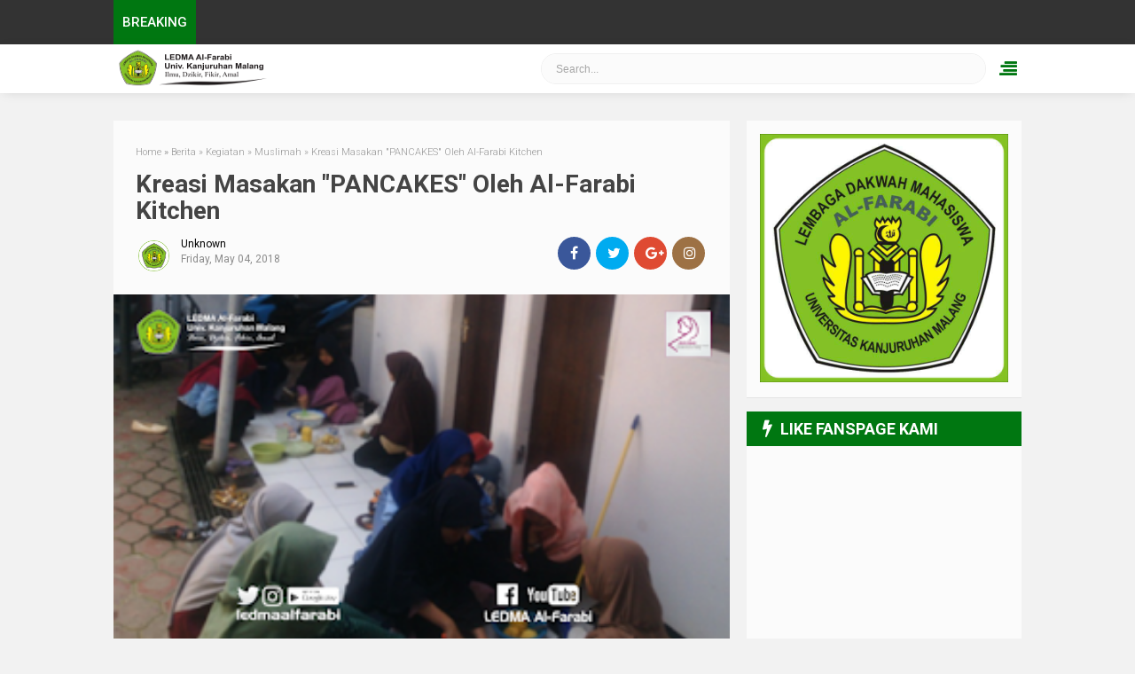

--- FILE ---
content_type: text/html; charset=UTF-8
request_url: https://www.ledmaalfarabi.org/2018/05/kreasi-masakan-pancakes-oleh-al-farabi-kitchen.html
body_size: 31193
content:
<!DOCTYPE html>
<HTML class='ltr no-js rwd item' dir='ltr'>
<head>
<meta charset='utf-8'/>
<!--[if lt IE 9]> <script src="http://html5shiv.googlecode.com/svn/trunk/html5.js"> </script> <![endif]-->
<meta content='9717E18F1DFC66A879AB54A6A8B95D9B' name='msvalidate.01'/>
<meta content='icMF--FdLIXorFMfHWXM2gllb8k' name='alexaVerifyID'/>
<meta content='kEMyh7BxIBTirYDxFtEkCYY-pJ38o_MTDlol9Uk3e6Y' name='google-site-verification'/>
<meta content='906899de14f6596453edd8f9d80d31a9' name='propeller'/>
<meta content='f948cc2453f4654d33c7' name='wot-verification'/>
<link href='https://plus.google.com/' rel='publisher'/>
<link href='https://plus.google.com/' rel='author'/>
<link href='https://plus.google.com/' rel='me'/><meta content='general' name='rating'/>
<meta content='id' name='geo.country'/><meta content='width=device-width,initial-scale=1,minimum-scale=1,maximum-scale=1' name='viewport'/>
<meta content='text/html;charset=UTF-8' http-equiv='Content-Type'/>
<meta content='IE=edge,chrome=1' http-equiv='X-UA-Compatible'/>
<meta content='text/html; charset=UTF-8' http-equiv='Content-Type'/>
<meta content='blogger' name='generator'/>
<link href='https://www.ledmaalfarabi.org/2018/05/kreasi-masakan-pancakes-oleh-al-farabi-kitchen.html' hreflang='x-default' rel='alternate'/>
<link href='https://www.ledmaalfarabi.org/favicon.ico' rel='icon' type='image/x-icon'/>
<link href='https://www.ledmaalfarabi.org/2018/05/kreasi-masakan-pancakes-oleh-al-farabi-kitchen.html' rel='canonical'/>
<link href='https://www.ledmaalfarabi.org/feeds/posts/default' rel='alternate' title='LEDMA Al-Farabi UNIKAMA - Atom' type='application/atom+xml'/>
<link href='https://www.ledmaalfarabi.org/feeds/posts/default?alt=rss' rel='alternate' title='LEDMA Al-Farabi UNIKAMA - RSS' type='application/rss+xml'/>
<link href='http://www.blogger.com/feeds/6523487650257589010/posts/default' rel='alternate' title='LEDMA Al-Farabi UNIKAMA - Atom' type='application/atom+xml'/>
<link href='http://www.blogger.com/openid-server.g' rel='openid.server'/>
<link href='https://www.ledmaalfarabi.org/' rel='openid.delegate'/>
<link href='https://blogger.googleusercontent.com/img/b/R29vZ2xl/AVvXsEjNq5lOICNuWB80E_Vu6Dksbd-ZdFGmh9a5CgLXAYr7ZFcsN7QILKq0tAJnb125KJzCgf8a5CIQJ8BBMv1ngZvrjQgb6mGqWLI-FcXunsQ5wXZw6Xj3OloynXj6aug4cB0TfFpGNVOmy3k/s72-c/Kreasi+Masakan+PANCAKES+Oleh+Al-Farabi+Kitchen1.png' rel='image_src'/>
<meta content='Kreasi Masakan "PANCAKES" Oleh Al-Farabi Kitchen - LEDMA Al-Farabi UNIKAMA' name='description'/>
<!-- SEO Meta Tag -->
<meta content='Kreasi Masakan "PANCAKES" Oleh Al-Farabi Kitchen' name='keywords'/>
<!-- SEO Title Tag -->
<title>Kreasi Masakan "PANCAKES" Oleh Al-Farabi Kitchen | LEDMA Al-Farabi UNIKAMA</title>
<meta content='YOUR_APPLICATION_ID' property='fb:app_id'/>
<style type="text/css">
<!-- /*<style id='page-skin-1' type='text/css'><!--
body#layout .headerpic-wrapper{width:300px}
body#layout .sidebarleft-wrapper{width:180px;float:left;}
body#layout .main-wrapper{width:405px;margin:0;float:left}
body#layout .sidebar-wrapper{width:210px;float:right;}
#layout ul,ol,li{list-style:none}
*/
.flickr {
width:290px /* sesuaikan lebar kolom */
}
.flickr_badge_image {
float:left;
height:70px;
margin:5px;
width:60px
}
.flickr_badge_image a {
display:block
}
.flickr_badge_image a img {
display: block;
width: 100%;
height: auto;
}

--></style>
<style>
/* ==========================
Name: SM Featured Random V1.01 Premium
Author: Basri Matindas
Design: https://www.goomsite.net
============================= */

/* Style CSS Reset */
html,body,div,span,applet,object,iframe,h1,h2,h3,h4,h5,h6,p,blockquote,pre,a,abbr,acronym,address,big,cite,code,del,dfn,em,img,ins,kbd,q,s,samp,small,strike,strong,sub,sup,tt,var,u,center,dl,dt,dd,ol,ul,li,fieldset,form,label,legend,table,caption,tbody,tfoot,thead,tr,th,td,article,aside,canvas,details,embed,figure,figcaption,footer,header,hgroup,menu,nav,output,ruby,section,summary,time,mark,audio,video,adnav,adheader{margin:0;padding:0;border:0;font-size:100%;font:inherit;vertical-align:baseline;text-decoration:none;}
article,aside,details,figcaption,figure,footer,header,hgroup,menu,nav,section,adnav,adheader{display:block;}*{margin:0;padding:0;}html{display:block;}blockquote,q{quotes:none;}blockquote:before,blockquote:after,q:before,q:after{background:transparent;}table{border-collapse:collapse;border-spacing:0;}
.separator{margin-left:-20px}

.ads97070,.main-wrapper,.sidebarleft-wrapper{word-wrap:break-word;overflow:hidden}
#blog-pager,#navbar-iframe,.quickedit{height:0;visibility:hidden;display:none}
body{background:#f2f2f2;font-family:Roboto, Arial, sans-serif;font-size:14px;font-weight:400;line-height:22px;text-decoration:none;margin:0;padding:0}
a,a:link,a:visited{color:#007711;text-decoration:none}
a:active,a:hover{color:#666;text-decoration:none}
h2.date-header,h3.date-header{display:none}

#head-sticky {padding:0; margin:0 auto;position:sticky;top:0;z-index:999999;}
.header-wrapper{width:1024px;color:#777;overflow:hidden;position:relative;margin:0 auto}
#header{float:left;width:auto;margin:0;padding:0}
#header-inner{margin:10px 0;padding:0}
#header h1,#header h2,#header p{font-size:30px;text-transform:uppercase;line-height:35px;color:#007711;margin:0;font-weight:700;opacity:0}
#header h1 a,#header h1.title a:hover{color:#007711;text-decoration:none}
#header .description{color:#bbb;font-size:9.7px;padding-top:3px;font-weight:500;display:none}
#header img{border:0;background:none;width:auto;height:auto;margin:-13px auto}
.logo-wrapper{position:absolute;left:0;margin-top:4px;width:180px;height:45px}
#follow-button,#follow-button a,.content-wrapper,.navmenu li a,.footer-nav li a,.outer-wrapper,ul.post-nav{position:relative}
.logo-wrapper img{width:100%;height:100%}

.news-tick-bar{margin:0 auto;padding:0;background:#333}
.ticker .title{float:left;height:50px;margin:0;font-size:15px;color:#fff;text-transform:uppercase;line-height:50px;font-weight:500;overflow:hidden;padding:0 10px;background:#007711}
.ticker .title .fa{display:none}
.ticker .widget-content{height:50px;box-sizing:border-box;overflow:hidden;padding:7px;border-right:none}
.ticker .widget-content li{float:left;margin-left:30px;display:inline-block;height:50px;line-height:40px;padding:0}
.ticker .widget{height:50px;overflow:hidden;}
.tk-thumb{float:right;margin:4px 0 0 10px}
.tk-img{position:relative;display:block;border-radius:2px;width:35px;height:30px;overflow:hidden}
.ticker .post-tag{display:inline-block;background-color:#007711;color:#fff;margin-right:10px;font-weight:400;border-radius:2px;height:18px;line-height:18px;padding:0 6px;font-size:10px;text-transform:uppercase;position:relative;margin-top:10px;float:left}
.ticker .recent-title{font-size:12px;font-weight:400;display:inline-block}
.ticker .recent-title a{color:#eee;text-transform:uppercase;}
.ticker .recent-title a:hover{color:#007711}
.tickercontainer,.tickercontainer .mask,ul.newsticker{-webkit-transition:all 0 linear;-moz-transition:all 0 linear;-o-transition:all 0 linear;transition:all 0 linear;list-style:none;margin:0}
.tickercontainer{margin:0;padding:0;overflow:hidden}
.tickercontainer .mask{position:relative;overflow:hidden}
.newsticker{position:relative;list-style-type:none;margin:0;padding:0}
ul.newsticker{-webkit-transition:all 0 linear;-moz-transition:all 0 linear;-o-transition:all 0 linear;transition:all 0 linear;position:relative;list-style-type:none;margin:0;padding:0}
.tickeroverlay-left{display:none}
.tickeroverlay-right{display:none}

#menu{background:#fbfbfb;color:#222;height:42px;width:100%;margin:0 auto;-webkit-box-shadow:0 2px 5px 0 rgba(0,0,0,0.14);-moz-box-shadow:0 2px 5px 0 rgba(0,0,0,0.14);box-shadow:0 2px 5px 0 rgba(0,0,0,0.14);display:none}
#menu ul,#menu li{margin:0 auto;padding:0;list-style:none}
#menu ul{height:42px;width:1024px}
#menu li{float:left;display:inline;position:relative;text-transform:uppercase;font-weight:500;font-size:14px}
#menu a{display:block;line-height:42px;padding:0 25px 0 0;text-decoration:none;color:#555}
#menu li a:hover{color:#007711}
#menu input{display:none;margin:0;padding:0;width:80px;height:30px;opacity:0;cursor:pointer}
#menu label{font-size:20px;display:none;width:35px;height:20px;line-height:20px;text-align:center;color:#222}
#menu label span{position:absolute;font-size:15px;color:#222;left:35px;font-weight:700;text-transform:uppercase}
#menu ul.menus{height:auto;overflow:hidden;width:200px;background:#fbfbfb;-webkit-box-shadow: 0px 4px 17px -6px rgba(0,0,0,0.67); -moz-box-shadow: 0px 4px 17px -6px rgba(0,0,0,0.67); box-shadow: 0px 4px 17px -6px rgba(0,0,0,0.67);border-left:5px solid #007711;position:absolute;z-index:99;display:none;left:0}
#menu ul.menus li{display:block;width:100%;font-size:13px;text-transform:none;text-shadow:none}
#menu ul.menus a{color:#333;padding-left:10px;text-transform:uppercase}
#menu li:hover ul.menus{display:block}
#menu a.sm{padding:0 25px 0 0}
#menu a.sm::after{content:"";width:0;height:0;border-width:6px 5px;border-style:solid;border-color:#007711 transparent transparent transparent;position:absolute;top:17px;right:9px}
#menu ul.menus a:hover{background:#007711;color:#fff}
blockquote {display:block;font-weight:400;color:#777;padding:20px;position:relative;border-left:5px solid #007711 }

.post{background:#fbfbfb;border-bottom: 1px solid rgba(119,116,116,.18);}
.footer-nav{width:100%;margin:0 auto;padding:0;-webkit-backface-visibility:hidden;-webkit-box-shadow:0 0 60px rgba(0,0,0,0.12);-moz-box-shadow:0 0 60px rgba(0,0,0,0.12);box-shadow:0 0 60px rgba(0,0,0,0.12)}
.footer-nav ul{list-style:none;margin:0 auto;padding:8px 0}
.footer-nav ul{text-align:center}
.footer-nav ul li{list-style:none;line-height:32px;display:inline-block}
.footer-nav li a{color:#555;display:block;font-size:13px;text-decoration:none;padding:0 20px 0 0;font-weight:500}
.post h1,.post h2,.post-footer,h2{text-transform:none}
.post h2 span{background-color:#007711!important;color:white!important;margin-right:5px;font-weight:500;padding:2px 5px;border-radius:2px}
.navmenu .selected a,.navmenu li a:hover,.footer-nav li a:hover{color:#007711}

.showhide{color:#007711;text-align:center;float:right;padding:5px;margin:12px 0 5px 10px;font-size:20px;font-weight:400;cursor:pointer}
.showhide i .fa{font-size:28px}
.boxsearch{width:500px;float:right;margin:0 auto;padding:10px 2px 0 0}
.searchform{display:inline-block;padding:0;width:100%;height:33px;overflow:hidden;border:1px solid rgba(202,202,202,0.29);border-radius:20px}
.searchform input{font-size:12px;color:rgba(105,105,105,.58);line-height:33px;height:33px;padding:0;margin:0}
.searchform .searchfield{background:#fbfbfb;padding:0 0 0 16px;margin:0;width:100%;height:33px;border:0;outline:0;line-height:30px}

.outerpic-wrapper{width:100%;padding:0;margin:15px auto 0;overflow:hidden}
.headerpic-wrapper{background:#fff;width:100%;padding:0;margin:0 auto;-webkit-box-shadow:0 2px 13px -4px rgba(0,0,0,0.15);-moz-box-shadow:0 2px 13px -4px rgba(0,0,0,0.15);box-shadow:0 2px 13px -4px rgba(0,0,0,0.15)}
.content-wrapper{max-width:1024px;margin:0 auto}
.outer-wrapper{width:100%;padding:0}
.main-wrapper{width:695px;margin:0;float:left}
.clr{clear:both;float:none}
.terpo600{width:160px;height:600px}

.privacy{font:normal normal 11px/normal Tahoma,Verdana,Arial,Sans-Serif;padding:10px 30px;margin:20px -30px;background-color:#3e3e3e;color:#fff}

@media(min-width:320px){.terpo600{width:300px;height:600px}}
h2{line-height:1.4em;color:#333;margin:.5em 0 .25em}
.postmeta{font-size:12px;margin:5px 0;line-height:1.3em;padding:10px 0}
.postmeta a{color:#8c8c8c;font-weight:400;line-height:1.6em}
.postmeta .author-photo{display:inline-block;float:left;position:relative;z-index:1;margin-right:10px}
.postmeta .author-photo img{width:35px;height:35px;border-radius:50em;z-index:1;padding:3px}

#follow-button{margin:-20px 0;float:right;overflow:hidden}
#follow-button a{float:left;display:block;color:#fff;padding:3px 5px 9px 13px;font-size:16px;height:25px;line-height:2em;width:19px;margin:4px 3px 0}
#follow-button .flfb i.fa{padding-left:1px}
#follow-button a.flfb{width:19px;height:25px;background:#3a579a;border-radius:50%}
#follow-button a.fltw{background:#00abf0;border-radius:50%}
#follow-button a.flgp{background:#df4a32;border-radius:50%}
#follow-button a.flin{background:#9d7144;border-radius:50%}

.post ul {margin: 5px 0 5px 10px;padding: 0 0 0 20px;list-style-type: inherit;}
.post ol {margin: 5px 0 5px 10px;padding: 0 0 0 20px;list-style-type: decimal;}

.ads97070 { padding: 20px 15px 15px; background: #fbfbfb; text-align: center; margin: 30px auto 0; border: 1px solid #ecebeb; }
.adsm .widget-content{margin:0 auto;padding:0}
.adsm .widget{max-width:980px;width:100%;}
.ads970{width:320px;height:60px} 

.fb-comments,.fb_iframe_widget span,.fb_iframe_widget iframe{width:100%!important}
.fb-comments{padding:15px!important;-moz-box-sizing:border-box;background:#fbfbfb;border-bottom:1px solid rgba(119,116,116,.18);-webkit-box-sizing:border-box;box-sizing:border-box}
#comments{display:none!important}

.breadcrumbs{color:#999;position:relative;padding:0;font-size:11px;margin:0 auto 10px}
.breadcrumbs li{list-style-type:none;float:left}
.breadcrumbs a,.breadcrumbs li{display:inline-block}
.breadcrumbs a,.breadcrumbs span{text-decoration:none;outline:0;font-weight:300;transition:all .3s ease-in-out;color:#999}
.breadcrumbs a:hover{color:#007711}

.post{margin:16px 0;padding:25px}
.post h1{color:#444;margin:0;font-weight:700}
.post h1{font-size:200%;line-height:1.1em;padding:0}
.post h2{color:#444;margin:0;font-weight:500}
.post h2{font-size:130%;line-height:1.3em;padding:10px 0}
.post-body,.post-body blockquote{line-height:1.8em}
.post h1 a,.post h1 a:visited,.post h1 strong,.post h2 a,.post h2 a:visited,.post h2 strong{display:block;text-decoration:none;color:#333}
.post h1 a:hover,.post h1 strong,.post h2 a:hover,.post h2 strong{color:#007711}
.coverImage{margin:20px -25px}
.post img.firstimage{width:100%;height:auto;max-width:100%}
.isinya .separator:nth-child(1),.post-body .separator:nth-child(1){display:none}
.post-body .isinya{margin-left:70px;overflow:hidden;color:#222;font-size:15.5px;font-weight:400}
.post-body .isinya b{font-weight:500}
.post th{background:#f2f2f2;padding:2px 8px}
.post td{border-top:0px solid #dfdfdf;background:#f9f9f9;padding:2px 8px}
.post table{width:100%;border:0px solid #ccc;margin:10px 0 0;padding:0}
.post-footer{color:#666;letter-spacing:.01em;line-height:1.4em;margin:.75em 0}

.backtop { position: fixed; opacity: 0; visibility: hidden; overflow: hidden; text-align: center; z-index: 99; background: #007711; color: #fff; width: 43px; height: 40px; line-height: 40px; right: 25px; bottom: -25px; padding-top: 2px; -webkit-border-radius: 100%; -moz-border-radius: 100%; border-radius: 100%; -webkit-transition: all .5s ease-in-out; -moz-transition: all .5s ease-in-out; -ms-transition: all .5s ease-in-out; -o-transition: all .5s ease-in-out; transition: all .5s ease-in-out; -webkit-transition-delay: .2s; -moz-transition-delay: .2s; -ms-transition-delay: .2s; -o-transition-delay: .2s; transition-delay: .2s; }
.backtop:hover{background-color:#007711;transition:all .2s ease-in-out;transition-delay:0}
.backtop.show{visibility:visible;cursor:pointer;opacity:1;bottom:15px}
.backtop i.fa{line-height:inherit;font-size:18px}

.goo-sharebox .goo-share svg{width:30px;height:25px;margin:0}
.goo-sharebox .goo-share svg path{fill:#fff}
.goo-sharebox{float:left;margin-top:5px;display:inline-block}
.goo-sharebox .goo-share{display:block}
.goo-sharebox .goo-share .wrap{text-align:center;margin:0 auto;display:none;min-width:40px}
.goo-sharebox .goo-share .wrap1{display:inline-block;width:45px}
.goo-sharebox .goo-share ul{margin:0;padding:0}
.goo-sharebox .goo-share ul li{border-radius:50%;padding:6px 0 0;margin-bottom:10px;width:45px;height:40px;display:block;font-size:20px;overflow:hidden;text-align:center;color:#fff}
.goo-sharebox .goo-share ul li a,.goo-sharebox .goo-share ul li a:hover{color:#fff!important;cursor:pointer;line-height:45px;height:100%;display:block;text-decoration:none}
.goo-sharebox .goo-share .btn_fb{background:#3a579a}
.goo-sharebox .goo-share .btn_fb:hover{background:#314a83}
.goo-sharebox .goo-share .btn_twtr{background:#00abf0}
.goo-sharebox .goo-share .btn_twtr:hover{background:#0092cc}
.goo-sharebox .goo-share .btn_gplus{background:#df4a32}
.goo-sharebox .goo-share .btn_gplus:hover{background:#be3f2b}
.goo-sharebox .goo-share .btn_pntrst{background:#cd1c1f}
.goo-sharebox .goo-share .btn_pntrst:hover{background:#ae181a}
.goo-sharebox .goo-share .btn_linkedin{background:#33c12e}
.goo-sharebox i.fa{padding-top:5px;font-size:25px}
.goo-sharebox .goo-share .btn_linkedin:hover{background:#3da939}
#header2 img,.post img,.sidebar img,.adsm img,.sidebarleft img{max-width:100%;width:auto;border:0}

.sharepost li{padding:0;list-style:none;float:left;margin-right:1.2%}
.sharepost li a{padding:5px 10px;font-size:16px;color:#fff;border-radius:3px;display:block}
.sharepost{overflow:hidden;text-align:center;margin-left:-30px;display:none}
.sharepost li .twitter{background-color:#00abf0}
.sharepost li .facebook{background-color:#3a579a;width:20px;padding-left:13px}
.sharepost li .gplus{background-color:#dd4b39}
.sharepost li .pinterest{background-color:#cd1c1f}
.sharepost li .whatsapp{background-color:#33c12e}
.sharepost li .facebook:hover,.sharepost li .gplus:hover,.sharepost li .pinterest:hover,.sharepost li .twitter:hover,.sharepost li .whatsapp:hover{opacity:.9}
.sharepost li:last-child{margin-right:0}
.sharepost li .fa:before{margin-right:5px}

.post-nav .nav-content,.post-nav .nav-inner,.post-nav li a,ul.post-nav{overflow:hidden}
ul.post-nav{background-color:#fbfbfb;display:block;margin:20px 0 30px;border-bottom:1px solid #f5f5f5;border-top:1px solid #f5f5f5}
#comments,.sidebar .widget,.sidebarleft .widget,.techirshloader{border-bottom:1px solid rgba(119,116,116,.18)}
.post-nav li{padding:0;display:inline-block;width:49.1%}
.post-nav .prev{float:left;border-right:1px solid #f2f2f2;padding-right:10px}
.post-nav .next{text-align:right;border-left:1px solid #f2f2f2;margin-left:-1px}
.post-nav li a{color:#333;line-height:1.4em;display:block;padding:15px 0;transition:color .3s}
.post-nav li:hover a{color:#007711}
.post-nav .nav-thumb{display:none}
.post-nav li span{display:block;color:#007711;padding:0 0 5px;font-size:12px;font-weight:400;text-transform:uppercase}
.post-nav .next span:after,.post-nav .prev span:before{font-size:14px;text-transform:none;font-family:FontAwesome}
#credit,.related-posts .related-tag,.related-title h2,.techirshloader a{text-transform:uppercase}
.post-nav .prev span:before{content:"\f0d9";margin-right:4px}
.post-nav .next span:after{content:"\f0da";margin-left:4px}
ul.post-nav p{font-size:15px;font-weight:600;line-height:1.4em;color:#555;margin:0}
#comments{display:none;background:#fbfbfb;margin:16px 0 20px;padding:25px}
.post-comment-link{visibility:hidden}

/* Related Post Style 2 */
.sm_related{position:relative;padding:20px 12px 12px 12px;margin:32px auto 24px auto;width:93%;border:4px double rgba(0,0,0,0.2)}
.sm_related h4{background:#fbfbfb;padding:8px 10px;position:absolute;margin:0;font-size:17px;font-weight:700;color:#000;top:-21px;left:2.5%}
.sm_related ul{margin:0;padding:0}
.sm_related ul li{position:relative;list-style:none;padding:3px 0;margin:auto;line-height:1.4em;transition:all .3s}
.sm_related ul li:before{content:'\f0c8';font-family:fontawesome;position:absolute;margin:0 5px 0 2px;color:#007711;overflow:hidden;font-size:60%;left:10px;transition:all .3s}
.sm_related ul li:hover:before{content:'\f0c8';font-family:fontawesome;color:#E1123F;}
.sm_related a{color:#007711;font-size:14px;margin:0 0 0 30px;}
.sm_related a:hover{color:#E1123F;}
.sm_related ul li:nth-child(n+4) {display:none;}
@media only screen and (max-width:768px){
.sm_related{padding:15px 0 10px 0;width:100%;border:2px solid #007711;border-left:0;border-right:0}
.sm_related h4{color:#007711;padding:8px;font-size:15px;top:-18px;left:3.5%}
.sm_related a{font-size:14px;margin:0}.sm_related a:hover{color:#E1123F}
.sm_related ul li{padding:5px 0}
.sm_related ul li:before,.sm_related ul li:hover:before{display:none}}

.techirshloader a {text-decoration: none;width: 100%;color: #fff;background: #007711;padding: 5px 10px;    font-size: 14px;font-weight: 500;border-radius: 5px;}
.techirshloader{padding:15px;font-weight:700;margin-bottom:10px;text-align:center;background:#fbfbfb}
.techirshloader a:hover{color:#f4f4f4}

.sidebar-wrapper{width:310px;float:right}
.sidebar h2,.sidebarleft h2{background:#007711;color:#fff;font-weight:600;font-size:18px;top:0;margin:0;text-transform:uppercase}.sidebar h2,.sidebarleft h2{padding:7px 13px}
.sidebar .widget,.sidebarleft .widget{background:#fbfbfb}
.sidebar h2:before,.sidebarleft h2:before{content:"\f0e7";font-family:FontAwesome;font-size:20px;margin-right:10px;display:inline-block;padding-left:5px}
.sidebar{color:#555;line-height:1em;margin:5px 0}
.sidebar li{list-style:none;line-height:1.3em;margin:0;padding:5px 0 4px}
.sidebar .widget{margin:15px 0 0;padding:0;overflow:hidden}
.sidebar .widget-content{margin:0 auto;padding:15px}
.sidebar a:link,.sidebar a:visited{text-decoration:none;line-height:1.1em;font-weight:400}
.sidebar li a:hover{color:#aaa}
.sidebar ul{list-style:none;margin:0;padding:5px 0}
.sidebarleft-wrapper{width:180px;float:left;margin-right:17px}
.sidebarleft li:first-child{border-top:none}
.sidebarleft li{line-height:1.5em;margin:0;padding:10px 0 10px 15px;border-top:1px solid #2f2f2f}
.sidebarleft .widget-content{background:#232323;margin:0 auto;padding:5px}
.sidebarleft .widget{margin:15px auto;padding:0}
.sidebarleft a:link,.sidebarleft a:visited{font-size:14px;font-weight:600;color:#eee;text-decoration:none}
.sidebarleft li a:hover{color:#007711}
.sidebarleft ul{list-style:none;margin:0;padding:5px 0}

.PopularPosts .item-thumbnail{margin:0}.PopularPosts .widget-content ul{margin:0}
.PopularPosts .item-title a{text-decoration:none;font-size:14px;color:#555}
.PopularPosts .item-title{padding-bottom:1.2em}
.PopularPosts .item-title a:hover{color:#777}
.PopularPosts .item-snippet{font-size:12px;line-height:1.6em;color:#777;padding-top:10px}
.PopularPosts img{width:100%;height:100%}
.PopularPosts .widget-content ul li{padding:.4em 0}
.PopularPosts li .item-snippet{display:none}
.PopularPosts li .item-thumbnail{float:right;margin:0 0 0 10px;padding:0;border:0 0;display:inline;width:120px;height:77px;overflow:hidden}
.PopularPosts li:first-child .item-thumbnail{width:100%;height:160px;overflow:hidden;margin-bottom:10px;margin-top:-10px}
.PopularPosts li:first-child .item-content{position:relative;border-bottom:1px solid #f3f1f1}
.PopularPosts li:first-child .item-thumbnail,.PopularPosts li:first-child .item-snippet{display:block}
.PopularPosts li:first-child .item-title a{font-weight:500;font-size:15px}
.PopularPosts li:first-child .item-snippet{display:none}

#footer{background:#fbfbfb;width:100%;padding:0;margin-top:30px}
#credit{font-size:13px;color:#333;font-weight:400;width:100%;overflow:hidden;padding:25px 0;text-align:center;position:relative}
#credit a{color:#007711;text-decoration:none}
#credit a:hover{color:#777;text-decoration:none}
  
.related-posts,.related-posts .related-item,.related-thumb{overflow:hidden;position:relative}
#related-wrap{margin-bottom:0}
.related-thumb{width:100%;height:180px;display:block;z-index:2}
.related-title{position:relative;clear:both;z-index:1;margin:-8px 0 10px;line-height:33px}
.related-title h2{font-size:130%;line-height:1.3em;color:#555;margin:0;padding:4px 0;font-weight:700}
.related-posts{margin:0;padding:0}
.related-posts .related-item{width:48.8%;height:270px;float:left;display:block;box-sizing:border-box;padding:0}
.related-posts .related-item .related-img{width:100%;height:100%;position:relative;display:block}
.related-posts h3 a{font-size:15px;line-height:1.3em;padding:10px 5px 10px 0;font-weight:500;color:#555;display:block}
.related-posts h3 a:hover{color:#555}
.related-posts .related-item .recent-date{display:none}
.related-posts .related-tag{background:#007711;position:absolute;top:15px;left:0;color:#fff;font-weight:400;z-index:10;height:20px;line-height:20px;padding:0 6px;font-size:9px}
.related-posts .related-item:nth-child(1),
.related-posts .related-item:nth-child(3),
.related-posts .related-item:nth-child(5){margin-right:15px}
.related-posts .related-item:nth-child(2),
.related-posts .related-item:nth-child(4),
.related-posts .related-item:nth-child(6){margin-right:0}
</style>
<style>
@media screen and (max-width: 1024px){
.slotads{padding:0;}
#menu ul{height:42px;width:98%}
.ads97090{max-width:auto;width:100%;height:90px;background:#4CB6EA;text-align:center;margin:0 auto}
.content-wrapper {width:98%;}
.header-wrapper {width:100%;}
.main-wrapper {width:67%;}
}
@media screen and (max-width: 960px){
.main-wrapper {width:65%;}
.related-posts .related-item {width:32.1%;height:240px;}
.post-nav li {width:48.9%;}
}
@media screen and (max-width: 800px){
#head-sticky {position:relative;}
.header-wrapper {width:100%;}
#header{float:left;width:30%;margin:0;padding:0;height:0}
#menu{width:100%}
#menu{position:relative}
#menu a{display:block;line-height:42px;padding:0 25px 0 20px;text-decoration:none;color:#fff}
#menu ul{background:#222;position:absolute;top:100%;left:0;z-index:3;height:auto;display:none;width:100%}
#menu ul.menus{width:100%;position:static;padding-left:20px;border:none;}
#menu li{display:block;float:none;width:auto;border-top:1px solid #333;}
#menu input,#menu label{position:absolute;top:12px;left:0;display:block}
#menu input{z-index:4}
#menu ul.menus li{border-top:0}
#menu a.sm {padding: 0 25px 0 20px;}
#menu input:checked + label{color:#bbb}
#menu ul.menus a:hover{background:none;color:#007711}
#menu input:checked ~ ul{display:block}
.main-wrapper {width:100%;}
.recenmag{display:none}
.boxsearch {width:50%;}
.sidebar-wrapper {float:none;overflow:hidden!important;margin:0 auto;}
}
@media screen and (max-width: 603px){
.boxsearch {width:45%;}
.related-posts .related-item {width:48.7%;height:auto;}
.related-posts .related-item:nth-child(1),.related-posts .related-item:nth-child(3),.related-posts .related-item:nth-child(5),.related-posts .related-item:nth-child(7),.related-posts .related-item:nth-child(9){margin-right:10px}
.related-posts .related-item:nth-child(2),.related-posts .related-item:nth-child(4),.related-posts .related-item:nth-child(6),.related-posts .related-item:nth-child(8){margin-right:0}
.post img.firstimage {width:100%;height:auto;max-width:100%;}
}
@media screen and (max-width: 480px){
.boxsearch {width: 28%;}
.navmenu ul {text-align:center;width:98%;}
.post h1{font-size: 180%;}
.related-posts .related-item {width:48.7%;height:auto;}
.related-posts .related-item:nth-child(1),.related-posts .related-item:nth-child(3),.related-posts .related-item:nth-child(5),.related-posts .related-item:nth-child(7),.related-posts .related-item:nth-child(9){margin-right:10px}
.related-posts .related-item:nth-child(2),.related-posts .related-item:nth-child(4),.related-posts .related-item:nth-child(6),.related-posts .related-item:nth-child(8){margin-right:0}
.post-nav li {width:47.7%;}
.goo-sharebox .goo-share {display:none;}
.post-body .isinya {margin-left:0;}
.post {padding: 15px;}
.coverImage {margin: 20px -15px;}
.sidebar-wrapper {width:100%}
.sharepost{overflow:hidden;text-align:center;margin-top:20px;margin-left:0;display:block}
}
@media screen and (max-width: 414px){
.boxsearch {width:98%;padding-bottom:10px;padding-top:8px;}
.related-posts .related-item {width:100%;height:auto;}
#follow-button p {display:none;}
#follow-button a{float:left;display:block;color:#fff;padding:1px 5px 8px 10px;font-size:16px;height:25px;line-height:2em;width:19px;margin:4px 2px 0}
}
@media screen and (max-width: 320px){
.boxsearch {width:98%;padding-bottom:10px;padding-top:25px;}
.post h1{font-size:180%;margin-top:30px}
#follow-button{margin:10px 0;float:left;overflow:hidden;position:relative}
.showhide {margin:3px 0 0 10px;}
.sidebar-wrapper {margin:-20px auto 0;width:100%;}
}
@media screen and (max-width: 275px){
.boxsearch {width:70%;}
.post-nav .next {text-align: left;}
.post-nav li {width:100%;}
}
@media screen and (max-width: 240px){
.boxsearch {width:70%;}
#header h1, #header p {font-size:20px;}
#header .description {font-size:8.6px;line-height:12px;}
.post-nav li {width:100%;}
.post h1 {font-size:130%;padding-top:40px;}
#follow-button {margin:10px 0 0;float: left;}
.related-title h2 {font-size:110%;}
.post-nav .next {text-align:left;}
.post-body .isinya {font-size:14px;}
.PopularPosts ul li a {font-size:16px;}
.PopularPosts .widget-content ul li:before{height:25px;min-width:35px;font-size:20px;padding-top:10px}
}
@media screen and (max-width: 176px){
.boxsearch {width:60%;}
}
</style>
<script>
//<![CDATA[
function loadCSS(e,t,o){"use strict";var i=window.document.createElement("link"),s=t||window.document.getElementsByTagName("script")[0];i.rel="stylesheet",i.href=e,i.media="only x",s.parentNode.insertBefore(i,s),setTimeout(function(){i.media=o||"all"})}loadCSS("https://fonts.googleapis.com/css?family=Roboto:300,400,400i,500,500i,700,900"),loadCSS("https://maxcdn.bootstrapcdn.com/font-awesome/4.7.0/css/font-awesome.min.css");;
//]]>
</script>
<script type='text/javascript'>
//<![CDATA[
var relatedSimply = new Array(); var relatedSimplyNum = 0; var relatedUrls = new Array(); function related_results_labels(json) { for (var i = 0; i < json.feed.entry.length; i++) { var entry = json.feed.entry[i]; relatedSimply[relatedSimplyNum] = entry.title.$t; for (var k = 0; k < entry.link.length; k++) { if (entry.link[k].rel == 'alternate') {relatedUrls[relatedSimplyNum] = entry.link[k].href; relatedSimplyNum++; break;}}}} function removeRelatedDuplicates() { var tmp = new Array(0); var tmp2 = new Array(0); for(var i = 0; i < relatedUrls.length; i++) { if(!contains(tmp, relatedUrls[i])) { tmp.length += 1; tmp[tmp.length - 1] = relatedUrls[i]; tmp2.length += 1; tmp2[tmp2.length - 1] = relatedSimply[i];}} relatedSimply = tmp2; relatedUrls = tmp;} function contains(a, e) { for(var j = 0; j < a.length; j++) if (a[j]==e) return true; return false;} function printRelatedLabels() { var r = Math.floor((relatedSimply.length - 1) * Math.random()); var i = 0; document.write('<ul>'); while (i < relatedSimply.length && i < 20) { document.write('<li><a href="' + relatedUrls[r] + '">' + relatedSimply[r] + '</a></li>'); if (r < relatedSimply.length - 1) { r++; } else { r = 0;} i++;} document.write('</ul>');}
//]]>
</script>
<script src='https://cdn.rawgit.com/basrimedia/online/4cb95dfb/jQuery%20v1.10.2.js' type='text/javascript'></script>
</head><!--<head>
<link href='https://www.blogger.com/static/v1/widgets/2944754296-widget_css_bundle.css' rel='stylesheet' type='text/css'/>
<link href='https://www.blogger.com/dyn-css/authorization.css?targetBlogID=6523487650257589010&amp;zx=19d26901-d834-46d8-bf0e-b9d8ee554dec' media='none' onload='if(media!=&#39;all&#39;)media=&#39;all&#39;' rel='stylesheet'/><noscript><link href='https://www.blogger.com/dyn-css/authorization.css?targetBlogID=6523487650257589010&amp;zx=19d26901-d834-46d8-bf0e-b9d8ee554dec' rel='stylesheet'/></noscript>
<meta name='google-adsense-platform-account' content='ca-host-pub-1556223355139109'/>
<meta name='google-adsense-platform-domain' content='blogspot.com'/>

</head>-->
<body class='item'>
<div class='news-tick-bar row'>
<div class='content-wrapper'>
<div class='ticker section' id='ticker' name='Ticker News'><div class='widget HTML' data-version='1' id='HTML1000'>
<h2 class='title'>Breaking</h2>
<div class='widget-content'>
<span data-type="recent" data-no="10"></span>
</div>
</div></div>
</div></div>
<div id='head-sticky'>
<div class='headerpic-wrapper'>
<div class='content-wrapper'>
<div class='header-wrapper'>
<div class='header section' id='header'><div class='widget Header' data-version='1' id='Header1'>
<div id='header-inner'>
<div class='titlewrapper'>
<p class='title'>
<a href='https://www.ledmaalfarabi.org/'>LEDMA Al-Farabi UNIKAMA</a>
</p>
</div>
<div class='descriptionwrapper'>
<p class='description'><span>Lembaga Dakwah Mahasiswa Al-Farabi Universitas Kanjuruhan Malang</span></p>
</div>
</div>
</div></div>
<div class='logo-wrapper'><a href='/'><img alt='logo' src='https://blogger.googleusercontent.com/img/b/R29vZ2xl/AVvXsEiL3pxLUKeQV6GeSPuHB-LPhdgjCorfC3Vi-bL0lkhbKt7pSy2_FAQNy-U-0ILcdgFEi3gnCBZaNYwKCvnRkLHV09lfR2xdKq36pQnFLIQQ4gQEcqLUhqHR-zv1ZhjiVlc5Q2nUVyX0rp4/s1600/Header+af.png' title='Homepage'/></a></div>
<div class='showhide'><i aria-hidden='true' class='fa fa-align-right'></i></div>
<div class='boxsearch'>
<form action='/search' class='searchform' method='get'>
<input class='searchfield' id='q' name='q' onblur='if(this.value==&#39;&#39;)this.value=this.defaultValue;' onfocus='if(this.value==this.defaultValue)this.value=&#39;&#39;' type='text' value='Search...'/>
</form>
</div>
</div>
</div></div><!-- /header-wrapper -->
<nav id='menu'>
<input type='checkbox'/><label><i class='fa fa-bars color'></i><span>Menu</span></label><ul>
<li><a href='/'>Home</a></li>
<li><a class='sm' href='#'>Profile</a>
<ul class='menus'>
<li><a href='http://www.ledmaalfarabi.org/p/profil-ledma-al-farabi.html'>Profile Singkat</a></li>
<li><a href='http://www.ledmaalfarabi.org/p/maksud-dan-tujuan.html'>Maksud dan Tujuan</a></li>
<li><a href='http://www.ledmaalfarabi.org/p/visi-dan-misi.html'>Visi dan Misi</a></li>
<li><a href='http://www.ledmaalfarabi.org/p/pembina-ledma-al-farabi.html'>Pembina</a></li>
</ul>
</li>
<li><a href='http://www.ledmaalfarabi.org/p/daftar-pengurus-inti-ledma-al-farabi.html' title='Daftar Pengurus'>Daftar Pengurus</a></li>
<li><a href='http://www.ledmaalfarabi.org/p/mars-ledma-al-farabi.html' title='Mars'>Mars</a></li>
<li><a href='http://www.ledmaalfarabi.org/search/label/Berita' title='Kegiatan'>Kegiatan</a></li>
<li><a href='http://www.ledmaalfarabi.org/p/donasi-ledma-al-farabi.html' title='Donasi'>Donasi</a></li>
<li><a href='http://ledma-alfarabi.blogspot.com/p/daftar-unduh.html' title='Download'>Download</a>
</li>
<li><a href='http://www.ledmaalfarabi.org/p/kantor.html' title='Kantor'>Kantor</a></li>
<li><a href='http://www.ledmaalfarabi.org/p/hubungi-sekretariat-ledma-al-farabi.html' title='Hubungi Kami'>Hubungi Kami</a></li>
</ul>
</nav></div>
<div class='clear'></div>
<div class='content-wrapper'>
<div class='outerpic-wrapper'>
<div class='outer-wrapper'>
<div class='main-wrapper'>
<div class='main section' id='main'><div class='widget Blog' data-version='1' id='Blog1'>
<div class='blog-posts hfeed'>
<!--Can't find substitution for tag [defaultAdStart]-->

          <div class="date-outer">
        
<h2 class='date-header'><span>Friday, May 4, 2018</span></h2>

          <div class="date-posts">
        
<div class='post-outer'>
<div class='post hentry'>
<div class='breadcrumbs' id='breadcrumbs'>
<div id='bread-crumbs'>
<span itemscope='itemscope' itemtype='http://data-vocabulary.org/Breadcrumb'><a href='https://www.ledmaalfarabi.org/' itemprop='url' title='Home'><span itemprop='title'>Home </span></a></span> &#187; 
<span itemscope='itemscope' itemtype='http://data-vocabulary.org/Breadcrumb'><a href='https://www.ledmaalfarabi.org/search/label/Berita?max-results=15' itemprop='url' title='Berita'><span itemprop='title'>Berita</span></a> &#187; </span>
<span itemscope='itemscope' itemtype='http://data-vocabulary.org/Breadcrumb'><a href='https://www.ledmaalfarabi.org/search/label/Kegiatan?max-results=15' itemprop='url' title='Kegiatan'><span itemprop='title'>Kegiatan</span></a> &#187; </span>
<span itemscope='itemscope' itemtype='http://data-vocabulary.org/Breadcrumb'><a href='https://www.ledmaalfarabi.org/search/label/Muslimah?max-results=15' itemprop='url' title='Muslimah'><span itemprop='title'>Muslimah</span></a> &#187; </span>
<span>Kreasi Masakan "PANCAKES" Oleh Al-Farabi Kitchen</span>
</div></div>
<a content='https://blogger.googleusercontent.com/img/b/R29vZ2xl/AVvXsEjNq5lOICNuWB80E_Vu6Dksbd-ZdFGmh9a5CgLXAYr7ZFcsN7QILKq0tAJnb125KJzCgf8a5CIQJ8BBMv1ngZvrjQgb6mGqWLI-FcXunsQ5wXZw6Xj3OloynXj6aug4cB0TfFpGNVOmy3k/s320/Kreasi+Masakan+PANCAKES+Oleh+Al-Farabi+Kitchen1.png'></a>
<div class='post-header'>
<div class='post-header-line-1'></div>
</div>
<h1 class='post-title entry-title' itemprop='name headline'>
Kreasi Masakan "PANCAKES" Oleh Al-Farabi Kitchen
</h1>
<div class='postmeta'>
<span class='post-author vcard' itemprop='author' itemscope='itemscope' itemtype='https://schema.org/Person'>
<span class='author-photo'>
<img height="512" src="//lh6.googleusercontent.com/-RG7r-7CAiYw/AAAAAAAAAAI/AAAAAAAAAZE/OBd-U4phgLg/s512-c/photo.jpg" title="Autor" width="512">
</span>
<span class='fn author'><span itemprop='name'>Unknown</span></span>
</span><br/>
<span class='clock'><a class='updated' href='https://www.ledmaalfarabi.org/2018/05/kreasi-masakan-pancakes-oleh-al-farabi-kitchen.html' rel='bookmark' title='permanent link'><abbr class='updated' title='2018-05-04T10:28:00+07:00'>
Friday, May 04, 2018</abbr></a></span>
<span id='follow-button'>
<a class='flfb' href='https://www.facebook.com/ledmaalfarabi' target='_blank'><i aria-hidden='true' class='fa fa-facebook'></i></a>
<a class='fltw' href='https://twitter.com/ledmaalfarabi' target='_blank'><i aria-hidden='true' class='fa fa-twitter'></i></a>
<a class='flgp' href='https://plus.google.com/+LEDMAAlFarabi' target='_blank'><i aria-hidden='true' class='fa fa-google-plus'></i></a>
<a class='flin' href='https://www.instagram.com/ledmaalfarabi/' target='_blank'><i aria-hidden='true' class='fa fa-instagram'></i></a>
<div class='clear'></div>
</span>
</div>
<div class='coverImage'>
<img alt='Kreasi Masakan "PANCAKES" Oleh Al-Farabi Kitchen' class='firstimage' src='https://blogger.googleusercontent.com/img/b/R29vZ2xl/AVvXsEjNq5lOICNuWB80E_Vu6Dksbd-ZdFGmh9a5CgLXAYr7ZFcsN7QILKq0tAJnb125KJzCgf8a5CIQJ8BBMv1ngZvrjQgb6mGqWLI-FcXunsQ5wXZw6Xj3OloynXj6aug4cB0TfFpGNVOmy3k/s320/Kreasi+Masakan+PANCAKES+Oleh+Al-Farabi+Kitchen1.png' title='Kreasi Masakan "PANCAKES" Oleh Al-Farabi Kitchen'/>
</div>
<div class='post-body entry-content' id='post-body-3768938638544983179'>
<div class='goo-sharebox'><div class='goo-share'>
<ul>
<li class='btn_fb'>
<a href='   http://www.facebook.com/share.php?v=4&   src=bm&   u=https://www.ledmaalfarabi.org/2018/05/kreasi-masakan-pancakes-oleh-al-farabi-kitchen.html   &   t=Kreasi Masakan "PANCAKES" Oleh Al-Farabi Kitchen' onclick='window.open(this.href,"   sharer"   ,"   toolbar=0,status=0,width=626,height=436"   );   return false;' rel='nofollow'>
<div class='wrap1'><svg viewbox='0 0 24 24'><path d='M17,2V2H17V6H15C14.31,6 14,6.81 14,7.5V10H14L17,10V14H14V22H10V14H7V10H10V6A4,4 0 0,1 14,2H17Z'></path></svg>
</div>
</a>
</li>
<li class='btn_twtr'>
<a href='http://twitter.com/share?url=https://www.ledmaalfarabi.org/2018/05/kreasi-masakan-pancakes-oleh-al-farabi-kitchen.html&title=Kreasi Masakan "PANCAKES" Oleh Al-Farabi Kitchen' onclick='window.open(this.href, &#39;windowName&#39;, &#39;width=626, height=436, left=24, top=24, scrollbars, resizable&#39;); return  false;' rel='nofollow'>
<div class='wrap1'><svg viewbox='0 0 24 24'>
<path d='M22.46,6C21.69,6.35 20.86,6.58 20,6.69C20.88,6.16 21.56,5.32 21.88,4.31C21.05,4.81 20.13,5.16 19.16,5.36C18.37,4.5 17.26,4 16,4C13.65,4 11.73,5.92 11.73,8.29C11.73,8.63 11.77,8.96 11.84,9.27C8.28,9.09 5.11,7.38 3,4.79C2.63,5.42 2.42,6.16 2.42,6.94C2.42,8.43 3.17,9.75 4.33,10.5C3.62,10.5 2.96,10.3 2.38,10C2.38,10 2.38,10 2.38,10.03C2.38,12.11 3.86,13.85 5.82,14.24C5.46,14.34 5.08,14.39 4.69,14.39C4.42,14.39 4.15,14.36 3.89,14.31C4.43,16 6,17.26 7.89,17.29C6.43,18.45 4.58,19.13 2.56,19.13C2.22,19.13 1.88,19.11 1.54,19.07C3.44,20.29 5.7,21 8.12,21C16,21 20.33,14.46 20.33,8.79C20.33,8.6 20.33,8.42 20.32,8.23C21.16,7.63 21.88,6.87 22.46,6Z'></path></svg>
</div>
</a>
</li>
<li class='btn_gplus'>
<a href=' https://plus.google.com/share?url=https://www.ledmaalfarabi.org/2018/05/kreasi-masakan-pancakes-oleh-al-farabi-kitchen.html' onclick='javascript:window.open(this.href,"   "   ,"   menubar=no,toolbar=no,resizbutton_le=yes,scrollbars=yes,height=600,width=600"   );   return false;   ' rel='nofollow'>
<div class='wrap1'><svg viewbox='0 0 24 24'>
<path d='M23,11H21V9H19V11H17V13H19V15H21V13H23M8,11V13.4H12C11.8,14.4 10.8,16.4 8,16.4C5.6,16.4 3.7,14.4 3.7,12C3.7,9.6 5.6,7.6 8,7.6C9.4,7.6 10.3,8.2 10.8,8.7L12.7,6.9C11.5,5.7 9.9,5 8,5C4.1,5 1,8.1 1,12C1,15.9 4.1,19 8,19C12,19 14.7,16.2 14.7,12.2C14.7,11.7 14.7,11.4 14.6,11H8Z'></path></svg>
</div>
</a>
</li>
</ul>
</div></div>
<div class='isinya'>
<div id='post13768938638544983179'></div>
<div class='sm_related'>
<script src='/feeds/posts/default/-/Berita?alt=json-in-script&callback=related_results_labels&max-results=3' type='text/javascript'></script>
<script src='/feeds/posts/default/-/Kegiatan?alt=json-in-script&callback=related_results_labels&max-results=3' type='text/javascript'></script>
<script src='/feeds/posts/default/-/Muslimah?alt=json-in-script&callback=related_results_labels&max-results=3' type='text/javascript'></script>
<h4>BACA JUGA :</h4>
<script type='text/javascript'>
removeRelatedDuplicates();
printRelatedLabels();
</script>
</div>
<div id='post23768938638544983179'><p><div style='margin-bottom:15px;'>
<center>
<script async src="//pagead2.googlesyndication.com/pagead/js/adsbygoogle.js"></script>
<!-- Responsive Kotak -->
<ins class="adsbygoogle"
     style="display:block"
     data-ad-client="ca-pub-7567781090186958"
     data-ad-slot="8099893283"
     data-ad-format="auto"></ins>
<script>
(adsbygoogle = window.adsbygoogle || []).push({});
</script>
</center>
</div>
<div id='post13768938638544983179'></div>
<div class='googlepublisherads' style='margin:20px 0'>
<center>
<script async src="//pagead2.googlesyndication.com/pagead/js/adsbygoogle.js"></script>
<ins class="adsbygoogle"
     style="display:block"
     data-ad-format="fluid"
     data-ad-layout-key="-gv-i+31-2i-47"
     data-ad-client="ca-pub-7567781090186958"
     data-ad-slot="4862809759"></ins>
<script>
     (adsbygoogle = window.adsbygoogle || []).push({});
</script>
</center>
</div>
<div id='post23768938638544983179'><div dir="ltr" style="text-align: left;" trbidi="on">
<div style="text-align: justify;">
<b><a href="https://www.ledmaalfarabi.org/" target="_blank">LEDMA Al-Farabi</a>&nbsp;</b>- Assalamualiakum Warahmatullahi Wabarakatuh, Alhamdulilahi rabilalamin, segala puji bagi Allah SWT yang telah memberikan nikmat dan hidayahnya sehingga kita bisa menikmati indahnya kehidupan ini. Tiada kata&nbsp; yang patut diucapkan selain bersyukur. Sekitar pukul 10.00 WIB pada hari Jumat, 4 Mei 2018 departemen muslimah kreatif dari naungan ketua 3 berhasil membuat inovasi dari bahan sederhana yaitu<b><i> &#8220;PANCAKES&#8221;</i></b>. Kegiatan ini bertujuan untuk memberikan keterampilan muslimah dalam hal memasak dan sebagai wadah untuk lebih terampil.&nbsp;</div>
<br />
<table align="center" cellpadding="0" cellspacing="0" class="tr-caption-container" style="margin-left: auto; margin-right: auto; text-align: center;"><tbody>
<tr><td style="text-align: center;"><a href="https://blogger.googleusercontent.com/img/b/R29vZ2xl/AVvXsEjNq5lOICNuWB80E_Vu6Dksbd-ZdFGmh9a5CgLXAYr7ZFcsN7QILKq0tAJnb125KJzCgf8a5CIQJ8BBMv1ngZvrjQgb6mGqWLI-FcXunsQ5wXZw6Xj3OloynXj6aug4cB0TfFpGNVOmy3k/s1600/Kreasi+Masakan+PANCAKES+Oleh+Al-Farabi+Kitchen1.png" imageanchor="1" style="margin-left: auto; margin-right: auto;"><img alt="Kreasi Masakan &quot;PANCAKES&quot; Oleh Al-Farabi Kitchen" border="0" data-original-height="671" data-original-width="1113" height="192" src="https://blogger.googleusercontent.com/img/b/R29vZ2xl/AVvXsEjNq5lOICNuWB80E_Vu6Dksbd-ZdFGmh9a5CgLXAYr7ZFcsN7QILKq0tAJnb125KJzCgf8a5CIQJ8BBMv1ngZvrjQgb6mGqWLI-FcXunsQ5wXZw6Xj3OloynXj6aug4cB0TfFpGNVOmy3k/s320/Kreasi+Masakan+PANCAKES+Oleh+Al-Farabi+Kitchen1.png" title="Kreasi Masakan &quot;PANCAKES&quot; Oleh Al-Farabi Kitchen" width="320" /></a></td></tr>
<tr><td class="tr-caption" style="text-align: center;">Al-Farabin Kitchen</td></tr>
</tbody></table>
<br />
<div style="text-align: justify;">
Kegiatan ini sangat menyenangkan karena selain bisa berkreasi memasak juga ada banyak hal positif lain yang diambil diantaranya mendapatkan teman baru, sharing dan tukar pengalaman tentang masakan yang bisa di kreasikan untuk kegiatan AF Kitchen selanjutnya. Semua jamaah Al-Farabi antusias mengikuti kegiatan memasak ini sehingga bisa mendapatkan hasil sesuai target. Cara membuat pancakes sangatmudah dan tidak memerlukan modal yang terlalu mahal. Hal ini bisa disesuaikan dengan banyaknya makanan yang di buat yakni kisaran Rp.50. 000 untuk dimakan kurang lebih 30 orang.</div>
<br />
<h2 style="text-align: left;">
<b>Resep pancakes sederhana</b></h2>
<b>Bahan :</b><br />
1. tepungterigu 250 gram<br />
2. telur 2 butir<br />
3. margarin 4 sendokteh, cairkan<br />
4. gulaputih 4 sendokmakan<br />
5. susucair 1 gelas<br />
6. air bersih 1 gelas<br />
7. baking powder 1/2 sendokteh<br />
<br />
<b>Topping/ taburan :</b><br />
1. Selai nanas<br />
2. Susukentalmanis<br />
<br />
<h2 style="text-align: left;">
<b>Cara membuat pancakes</b></h2>
<div style="text-align: justify;">
1. Tahap awal campurkan bahan berikut dalam satu wadah : terigu, gula putih, telur, susu cair, baking powder juga margarin yang telah cair. Aduk-aduk agar sampai merata dengan sempurna.</div>
<div style="text-align: justify;">
2. Proses selanjutnya, masukan air pada adonan sembari diaduk sampai adonan jadi encer juga tidak terbentuk gumpalan-gumpalan kecil</div>
<div style="text-align: justify;">
3. Tahap selanjutnya, tuangkan adonan sebanyak satu sendok sayur kedalam wajan dadar yang sudah dipanaskan, buat adonan berbentuk bulat agak tipis</div>
<div style="text-align: justify;">
4. Jika pada bagian atas telah terbentuk gelembung kecil, artinya ini sudah matang jadi silahkan angkat lakukan tahap ini hingga adonan tanpa sisa</div>
<div style="text-align: justify;">
5. baluri permukaan pancakes dengan susu kental, lalu taburkan messes juga keju diatasnya. jika sudah, beri susu kental lagi. silahkan tutup dengan pancake lain.</div>
<br />
<table align="center" cellpadding="0" cellspacing="0" class="tr-caption-container" style="margin-left: auto; margin-right: auto; text-align: center;"><tbody>
<tr><td style="text-align: center;"><a href="https://blogger.googleusercontent.com/img/b/R29vZ2xl/AVvXsEiyN2izkwwXxPPXFgiroKVrBOE8aH7vVsIlZGTvwWSmVhvhCRlf-EIaUxfzTFifMCY4VzGYs1ygsxrO5CM49LmGT6QvMBOoYab-1xaSn__LSLTmLnwAzJiK0Kq4nkdmLqfyydX6r5ZPSPo/s1600/Kitchen.png" imageanchor="1" style="margin-left: auto; margin-right: auto;"><img alt="Kreasi Masakan &quot;PANCAKES&quot; Oleh Al-Farabi Kitchen" border="0" data-original-height="222" data-original-width="289" src="https://blogger.googleusercontent.com/img/b/R29vZ2xl/AVvXsEiyN2izkwwXxPPXFgiroKVrBOE8aH7vVsIlZGTvwWSmVhvhCRlf-EIaUxfzTFifMCY4VzGYs1ygsxrO5CM49LmGT6QvMBOoYab-1xaSn__LSLTmLnwAzJiK0Kq4nkdmLqfyydX6r5ZPSPo/s1600/Kitchen.png" title="Kreasi Masakan &quot;PANCAKES&quot; Oleh Al-Farabi Kitchen" /></a></td></tr>
<tr><td class="tr-caption" style="text-align: center;">Al-Farabi Kitchen</td></tr>
</tbody></table>
<br />
Al-Farabi kichen ini berjalan dengan lancar serta menghasilkan output yang insyaAllah barokah. Mengingat pada malah harinya ba&#8217;da magrib ada proker mentoring, maka hasil masakan (pancakes) tersebut untuk di sajikan sebagai konsumsinya. Komentar dari ikhwan dan akhwat rasanya enak dan kreatif, namun ada pula masukan untuk masakan kedepannya dan bentuk penyajian pancakes itu sendiri supaya bernilai jual.<br />
<br />
Para muslimah yang shalihah sekiranya kita bukan hanya pandai dalam bidang agama dan pengetahuan saja. namun, harus berbekal ilmu memasak sebagai sarana untuk mempersiapkan diri menjadi seorang ummah dalam keluarga. Sekian terkait cara pembuatan pancakes dan semoga bisa bermanfaat bagi pembaca serta mendapat ilmunya, Aamiin.(Muslimah)<br />
<br />
Wassalamualaikum Warahmatullahi Wabarakatuh,<br />
<div>
<br /></div>
<div>
<br /></div>
<div>
Syukron</div>
<div>
<br /></div>
<div>
<br /></div>
<div>
Admin, LEDMA Al-Farabi</div>
</div>
</div>
<script type='text/javascript'>
var obj0=document.getElementById("post13768938638544983179");
var obj1=document.getElementById("post23768938638544983179");
var s=obj1.innerHTML;
var t=s.substr(0,s.length/2);
var r=t.lastIndexOf("<br>");
if(r>0) {obj0.innerHTML=s.substr(0,r);obj1.innerHTML=s.substr(r+4);}
</script>
<div style='margin-top:15px'>
<center>
<script async src="//pagead2.googlesyndication.com/pagead/js/adsbygoogle.js"></script>
<ins class="adsbygoogle"
     style="display:block"
     data-ad-format="fluid"
     data-ad-layout-key="-gv-i+31-2i-47"
     data-ad-client="ca-pub-7567781090186958"
     data-ad-slot="4862809759"></ins>
<script>
     (adsbygoogle = window.adsbygoogle || []).push({});
</script>
</center>
</div></p></div>
<script type='text/javascript'>
var obj0=document.getElementById("post13768938638544983179");
var obj1=document.getElementById("post23768938638544983179");
var s=obj1.innerHTML;
var t=s.substr(0,s.length/2);
var r=t.lastIndexOf("<br>");
if(r>0) {obj0.innerHTML=s.substr(0,r);obj1.innerHTML=s.substr(r+4);}
</script>
<div id='adspoting' style='margin-top:20px;text-align:center'>
<script async src="//pagead2.googlesyndication.com/pagead/js/adsbygoogle.js"></script>
<ins class="adsbygoogle"
     style="display:block; text-align:center;"
     data-ad-layout="in-article"
     data-ad-format="fluid"
     data-ad-client="ca-pub-8541916417041421"
     data-ad-slot="2248759209"></ins>
<script>
     (adsbygoogle = window.adsbygoogle || []).push({});
</script>
</div>
<div class='clr'></div>
<div class='sharepost'>
<ul>
<li><a class='facebook' href='http://www.facebook.com/sharer.php?u=https://www.ledmaalfarabi.org/2018/05/kreasi-masakan-pancakes-oleh-al-farabi-kitchen.html' rel='nofollow' target='_blank' title='Facebook Share'><i class='fa fa-facebook'></i></a></li>
<li><a class='twitter' href='http://twitter.com/share?url=https://www.ledmaalfarabi.org/2018/05/kreasi-masakan-pancakes-oleh-al-farabi-kitchen.html' rel='nofollow' target='_blank' title='Twitter Tweet'><i class='fa fa-twitter'></i></a></li>
<li><a class='gplus' href='http://plus.google.com/share?url=https://www.ledmaalfarabi.org/2018/05/kreasi-masakan-pancakes-oleh-al-farabi-kitchen.html' rel='nofollow' target='_blank' title='Google Plus Share'><i class='fa fa-google-plus'></i></a></li>
<li><a class='pinterest' href='http://pinterest.com/pin/create/button/?url=https://www.ledmaalfarabi.org/2018/05/kreasi-masakan-pancakes-oleh-al-farabi-kitchen.html&amp;media=https://blogger.googleusercontent.com/img/b/R29vZ2xl/AVvXsEjNq5lOICNuWB80E_Vu6Dksbd-ZdFGmh9a5CgLXAYr7ZFcsN7QILKq0tAJnb125KJzCgf8a5CIQJ8BBMv1ngZvrjQgb6mGqWLI-FcXunsQ5wXZw6Xj3OloynXj6aug4cB0TfFpGNVOmy3k/s72-c/Kreasi+Masakan+PANCAKES+Oleh+Al-Farabi+Kitchen1.png&amp;description= + data:post.title' target='_blank'><i class='fa fa-pinterest'></i></a></li>
<li><a class='whatsapp' data-href='https://www.ledmaalfarabi.org/2018/05/kreasi-masakan-pancakes-oleh-al-farabi-kitchen.html' data-text='Kreasi Masakan "PANCAKES" Oleh Al-Farabi Kitchen' href='whatsapp://send' target='_blank'><i aria-hidden='true' class='fa fa-whatsapp'></i></a></li>
</ul>
</div>
</div>
<div class='clr'></div></div>
<div class='privacy'>
<b>LEDMA Al-Farabi:</b> Bersama Meraih Kemuliaan</div>
<ul class='post-nav'>
<li class='next'>
<a class='next-post' href='https://www.ledmaalfarabi.org/2018/05/meriahnya-acara-ikhtitam-program-kerja-harian.html' id='Blog1_blog-pager-newer-link' rel='next'></a>
</li>
<li class='prev'>
<a class='prev-post' href='https://www.ledmaalfarabi.org/2018/04/departemen-tarbiyatul-mar-ah-ledma-al-farabi.html' id='Blog1_blog-pager-older-link' rel='previous'></a>
</li>
</ul>
<div class='clear'></div>
<div id='related-wrap'>
<div class='related-title'><h2>POSTINGAN TERKAIT LAINNYA :</h2></div>
<div id='relateds'>
Muslimah
</div>
</div>
<div class='clear'></div>
</div>
<div class='fb-comments' data-href='https://www.ledmaalfarabi.org/2018/05/kreasi-masakan-pancakes-oleh-al-farabi-kitchen.html' data-numposts='5' id='fb-comment'></div>
</div>

        </div></div>
      
<!--Can't find substitution for tag [adEnd]-->
</div>
<div class='blog-pager' id='blog-pager'>
<span id='blog-pager-newer-link'>
<a class='blog-pager-newer-link' href='https://www.ledmaalfarabi.org/2018/05/meriahnya-acara-ikhtitam-program-kerja-harian.html' id='Blog1_blog-pager-newer-link' title='Newer Post'>Newer Post</a>
</span>
<span id='blog-pager-older-link'>
<a class='blog-pager-older-link' href='https://www.ledmaalfarabi.org/2018/04/departemen-tarbiyatul-mar-ah-ledma-al-farabi.html' id='Blog1_blog-pager-older-link' title='Older Post'>Older Post</a>
</span>
<a class='home-link' href='https://www.ledmaalfarabi.org/'>Home</a>
</div>
<div class='clear'></div>
<div class='post-feeds'>
</div>
</div></div></div></div>
<aside class='sidebar-wrapper'>
<div class='sidebar section' id='sidebar'><div class='widget HTML' data-version='1' id='HTML1'>
<div class='widget-content'>
<img border="0" data-original-height="250" data-original-width="300" src="https://blogger.googleusercontent.com/img/b/R29vZ2xl/AVvXsEhz6h6JpKvDt0Gw-JXlPJj2gO8E0y7Gb9pZjBXKPhOKjr6pkaVBEyiQDZ5KI-UeILJhMy5geWVs8lBBslH9xIt_94tAjfDKn1COmnbpKuzU0JvjvBqjEVmjiuYwSpDhw5DJC8sddd_jR3w/s1600/pp.jpg" />
</div>
</div><div class='widget HTML' data-version='1' id='HTML4'>
<h2 class='title'>Like Fanspage Kami</h2>
<div class='widget-content'>
<iframe src="https://www.facebook.com/plugins/page.php?href=https%3A%2F%2Fwww.facebook.com%2Fledmaalfarabi%2F&tabs&width=280&height=214&small_header=false&adapt_container_width=true&hide_cover=false&show_facepile=true&appId=1439296419615573" width="280" height="214" style="border:none;overflow:hidden" scrolling="no" frameborder="0" allowtransparency="true"></iframe>
</div>
<div class='clear'></div>
</div><div class='widget HTML' data-version='1' id='HTML5'>
<h2 class='title'>FOTO KEGIATAN</h2>
<div class='widget-content'>
<style type="text/css">
/*Make sure your page contains a valid doctype at the top*/
#simplegallery1{ //CSS for Simple Gallery Example 1
position: relative; /*keep this intact*/
visibility: hidden; /*keep this intact*/
border: 1px solid #666;
}
#simplegallery1 .gallerydesctext{ //CSS for description DIV of Example 1 (if defined)
text-align: left;
padding: 2px 5px;
font: 10px normal verdana, arial;
}
</style>
<script type="text/javascript" >
var simpleGallery_navpanel={
loadinggif: 'https://blogger.googleusercontent.com/img/b/R29vZ2xl/AVvXsEgP20MnXF1UiSHmCgwbj2R4KsbCY0EV8wbksA1HbPRDrE-JHM-k0JvQGQVnJmd1dw_qtaZaymvsh9EI0oZHnschgBp-CH0VK7C1F4k_FkTQDk7_RsMkcYBrVBjcwEywcD95YhudWNlM18M/s400/ajaxload.gif', //full path or URL to loading gif image
panel: {height:'45px', opacity:0.5, paddingTop:'5px', fontStyle:'bold 11px Verdana'}, //customize nav panel container
images: [ 'https://blogger.googleusercontent.com/img/b/R29vZ2xl/AVvXsEj8WFZIJwSUROkEYar7DetFlmdGsEjYKIVKplOK7MAwk1oRyTsUouXO2k5cWFlmeDiS7e6DhNVncLYQRJc4PkPENWz8CRL4Xm8csATPbOQXyNAxIv5BvwWOWuGImlE7MugjdVxwj24bC68/s400/left.gif', 'https://blogger.googleusercontent.com/img/b/R29vZ2xl/AVvXsEhPCMl79-byM29CJDl0Zu2kY-EVUtKxu8Z-rG9TzG2bTHTKgBRq0gCVCCLAuTozcKaVZjtp-sxbjHp4Ywx7qnp6Z-DkNHKqVZeH2qHgUSllOeTYxZ-NG7ODJPDuMZ1cxjfpSktNVkWUXp0/s400/play.gif', 'https://blogger.googleusercontent.com/img/b/R29vZ2xl/AVvXsEh0rrpv-JD9BdKuV108DwRZFgILqDmQYVRaIYiKOh1-rWTaBBekwRvnxGX1OJMecp-B5e0tBb7q_CdLZzJh6vG9PZP8n-U6SHZTmaxwbX-iDpYXRwsreEQDHJYU1KD_5lcYpH9wbpAun08/s400/right.gif', 'https://blogger.googleusercontent.com/img/b/R29vZ2xl/AVvXsEg_eeQerY5PxlD7rFztER__5b_MXr0DaSOXLQHtNE4cxelTK4Cqj85CABL02Je6aDL0_49NeDRnN1QsJRseGExi9juA66AX5_6mOnpBPsqFyKw7v9qA5bhY2mV2w0chLZgskjB3WqgawWQ/s400/pause.gif'], //nav panel images (in that order)
imageSpacing: {offsetTop:[-4, 0, -4], spacing:10}, //top offset of left, play, and right images, PLUS spacing between the 3 images
slideduration: 500 //duration of slide up animation to reveal panel
}
function simpleGallery(settingarg){
this.setting=settingarg
settingarg=null
var setting=this.setting
setting.panelheight=(parseInt(setting.navpanelheight)>5)? parseInt(setting.navpanelheight) : parseInt(simpleGallery_navpanel.panel.height)
setting.fadeduration=parseInt(setting.fadeduration)
setting.curimage=(setting.persist)? simpleGallery.routines.getCookie("gallery-"+setting.wrapperid) : 0
setting.curimage=setting.curimage || 0 //account for curimage being null if cookie is empty
setting.preloadfirst=(!jQuery.Deferred)? false : (typeof setting.preloadfirst!="undefined")? setting.preloadfirst : true //Boolean on whether to preload all images before showing gallery
setting.ispaused=!setting.autoplay[0] //ispaused reflects current state of gallery, autoplay[0] indicates whether gallery is set to auto play
setting.currentstep=0 //keep track of # of slides slideshow has gone through
setting.totalsteps=setting.imagearray.length*setting.autoplay[2] //Total steps limit: # of images x # of user specified cycles
setting.fglayer=0, setting.bglayer=1 //index of active and background layer (switches after each change of slide)
setting.oninit=setting.oninit || function(){}
setting.onslide=setting.onslide || function(){}
var preloadimages=[], longestdesc=null, loadedimages=0
var dfd = (setting.preloadfirst)? jQuery.Deferred() : {resolve:function(){}, done:function(f){f()}} //create real deferred object unless preloadfirst setting is false or browser doesn't support it
setting.longestdesc="" //get longest description of all slides. If no desciptions defined, variable contains ""
setting.$loadinggif=(function(){ //preload and ref ajax loading gif
var loadgif=new Image()
loadgif.src=simpleGallery_navpanel.loadinggif
return jQuery(loadgif).css({verticalAlign:'middle'}).wrap('<div style="position:absolute;text-align:center;width:100%;height:100%" />').parent()
})()
for (var i=0; i<setting.imagearray.length; i++){ //preload slideshow images
preloadimages[i]=new Image()
preloadimages[i].src=setting.imagearray[i][0]
if (setting.imagearray[i][3] && setting.imagearray[i][3].length>setting.longestdesc.length)
setting.longestdesc=setting.imagearray[i][3]
jQuery(preloadimages[i]).bind('load error', function(){
loadedimages++
if (loadedimages==setting.imagearray.length){
dfd.resolve() //indicate all images have been loaded
}
})
}
var slideshow=this
jQuery(document).ready(function($){
var setting=slideshow.setting
setting.$wrapperdiv=$('#'+setting.wrapperid).css({position:'relative', visibility:'visible', background:'black', overflow:'hidden', width:setting.dimensions[0], height:setting.dimensions[1]}).empty() //main gallery DIV
if (setting.$wrapperdiv.length==0){ //if no wrapper DIV found
alert("Error: DIV with ID \""+setting.wrapperid+"\" not found on page.")
return
}
setting.$gallerylayers=$('<div class="gallerylayer"></div><div class="gallerylayer"></div>') //two stacked DIVs to display the actual slide
.css({position:'absolute', left:0, top:0})
.appendTo(setting.$wrapperdiv)
setting.$loadinggif.css({top:setting.dimensions[1]/2-30}).appendTo(setting.$wrapperdiv) //30 is assumed height of ajax loading gif
setting.gallerylayers=setting.$gallerylayers.get() //cache stacked DIVs as DOM objects
setting.navbuttons=simpleGallery.routines.addnavpanel(setting) //get 4 nav buttons DIVs as DOM objects
if (setting.longestdesc!="") //if at least one slide contains a description (feature is enabled)
setting.descdiv=simpleGallery.routines.adddescpanel(setting)
$(setting.navbuttons).filter('img.navimages').css({opacity:0.8})
.bind('mouseover mouseout', function(e){
$(this).css({opacity:(e.type=="mouseover")? 1 : 0.8})
})
.bind('click', function(e){
var keyword=e.target.title.toLowerCase()
slideshow.navigate(keyword) //assign behavior to nav images
})
dfd.done(function(){ //execute when all images have loaded
setting.$loadinggif.remove()
setting.$wrapperdiv.bind('mouseenter', function(){slideshow.showhidenavpanel('show')})
setting.$wrapperdiv.bind('mouseleave', function(){slideshow.showhidenavpanel('hide')})
slideshow.showslide(setting.curimage) //show initial slide
setting.oninit.call(slideshow) //trigger oninit() event
$(window).bind('unload', function(){ //clean up and persist
$(slideshow.setting.navbuttons).unbind()
if (slideshow.setting.persist) //remember last shown image's index
simpleGallery.routines.setCookie("gallery-"+setting.wrapperid, setting.curimage)
jQuery.each(slideshow.setting, function(k){
if (slideshow.setting[k] instanceof Array){
for (var i=0; i<slideshow.setting[k].length; i++){
if (slideshow.setting[k][i].tagName=="DIV") //catches 2 gallerylayer divs, gallerystatus div
slideshow.setting[k][i].innerHTML=null
slideshow.setting[k][i]=null
}
}
if (slideshow.setting[k].innerHTML) //catch gallerydesctext div
slideshow.setting[k].innerHTML=null
slideshow.setting[k]=null
})
slideshow=slideshow.setting=null
})
}) //end deferred code
}) //end jQuery domload
}
simpleGallery.prototype={
navigate:function(keyword){
clearTimeout(this.setting.playtimer)
this.setting.totalsteps=100000 //if any of the nav buttons are clicked on, set totalsteps limit to an "unreachable" number
if (!isNaN(parseInt(keyword))){
this.showslide(parseInt(keyword))
}
else if (/(prev)|(next)/i.test(keyword)){
this.showslide(keyword.toLowerCase())
}
else{ //if play|pause button
var slideshow=this
var $playbutton=$(this.setting.navbuttons).eq(1)
if (!this.setting.ispaused){ //if pause Gallery
this.setting.autoplay[0]=false
$playbutton.attr({title:'Play', src:simpleGallery_navpanel.images[1]})
}
else if (this.setting.ispaused){ //if play Gallery
this.setting.autoplay[0]=true
this.setting.playtimer=setTimeout(function(){slideshow.showslide('next')}, this.setting.autoplay[1])
$playbutton.attr({title:'Pause', src:simpleGallery_navpanel.images[3]})
}
slideshow.setting.ispaused=!slideshow.setting.ispaused
}
},
showslide:function(keyword){
var slideshow=this
var setting=slideshow.setting
var totalimages=setting.imagearray.length
var imgindex=(keyword=="next")? (setting.curimage<totalimages-1? setting.curimage+1 : 0)
: (keyword=="prev")? (setting.curimage>0? setting.curimage-1 : totalimages-1)
: Math.min(keyword, totalimages-1)
setting.gallerylayers[setting.bglayer].innerHTML=simpleGallery.routines.getSlideHTML(setting.imagearray[imgindex])
setting.$gallerylayers.eq(setting.bglayer).css({zIndex:1000, opacity:0}) //background layer becomes foreground
.stop().css({opacity:0}).animate({opacity:1}, setting.fadeduration, function(){ //Callback function after fade animation is complete:
clearTimeout(setting.playtimer)
setting.gallerylayers[setting.bglayer].innerHTML=null //empty bglayer (previously fglayer before setting.fglayer=setting.bglayer was set below)
try{
setting.onslide.call(slideshow, setting.gallerylayers[setting.fglayer], setting.curimage)
}catch(e){
alert("Simple Controls Gallery: An error has occured somwhere in your code attached to the \"onslide\" event: "+e)
}
setting.currentstep+=1
if (setting.autoplay[0]){
if (setting.currentstep<=setting.totalsteps)
setting.playtimer=setTimeout(function(){slideshow.showslide('next')}, setting.autoplay[1])
else
slideshow.navigate("play/pause")
}
}) //end callback function
setting.gallerylayers[setting.fglayer].style.zIndex=999 //foreground layer becomes background
setting.fglayer=setting.bglayer
setting.bglayer=(setting.bglayer==0)? 1 : 0
setting.curimage=imgindex
setting.navbuttons[3].innerHTML=(setting.curimage+1) + '/' + setting.imagearray.length
if (setting.imagearray[imgindex][3]){ //if this slide contains a description
setting.$descpanel.css({visibility:'visible'})
setting.descdiv.innerHTML=setting.imagearray[imgindex][3]
}
else if (setting.longestdesc!=""){ //if at least one slide contains a description (feature is enabled)
setting.descdiv.innerHTML=null
setting.$descpanel.css({visibility:'hidden'})
}
},
showhidenavpanel:function(state){
var setting=this.setting
var endpoint=(state=="show")? setting.dimensions[1]-setting.panelheight : this.setting.dimensions[1]
setting.$navpanel.stop().animate({top:endpoint}, simpleGallery_navpanel.slideduration)
if (setting.longestdesc!="") //if at least one slide contains a description (feature is enabled)
this.showhidedescpanel(state)
},
showhidedescpanel:function(state){
var setting=this.setting
var endpoint=(state=="show")? 0 : -setting.descpanelheight
setting.$descpanel.stop().animate({top:endpoint}, simpleGallery_navpanel.slideduration)
}
}
simpleGallery.routines={
getSlideHTML:function(imgelement){
var layerHTML=(imgelement[1])? '<a href="'+imgelement[1]+'" target="'+imgelement[2]+'">\n' : '' //hyperlink slide?
layerHTML+='<img src="'+imgelement[0]+'" style="border-width:0" />'
layerHTML+=(imgelement[1])? '</a>' : ''
return layerHTML //return HTML for this layer
},
addnavpanel:function(setting){
var interfaceHTML=''
for (var i=0; i<3; i++){
var imgstyle='position:relative; border:0; cursor:hand; cursor:pointer; top:'+simpleGallery_navpanel.imageSpacing.offsetTop[i]+'px; margin-right:'+(i!=2? simpleGallery_navpanel.imageSpacing.spacing+'px' : 0)
var title=(i==0? 'Prev' : (i==1)? (setting.ispaused? 'Play' : 'Pause') : 'Next')
var imagesrc=(i==1)? simpleGallery_navpanel.images[(setting.ispaused)? 1 : 3] : simpleGallery_navpanel.images[i]
interfaceHTML+='<img class="navimages" title="' + title + '" src="'+ imagesrc +'" style="'+imgstyle+'" /> '
}
interfaceHTML+='<div class="gallerystatus" style="margin-top:1px">' + (setting.curimage+1) + '/' + setting.imagearray.length + '</div>'
setting.$navpanel=$('<div class="navpanellayer"></div>')
.css({position:'absolute', width:'100%', height:setting.panelheight, left:0, top:setting.dimensions[1], font:simpleGallery_navpanel.panel.fontStyle, zIndex:'1001'})
.appendTo(setting.$wrapperdiv)
$('<div class="navpanelbg"></div><div class="navpanelfg"></div>') //create inner nav panel DIVs
.css({position:'absolute', left:0, top:0, width:'100%', height:'100%'})
.eq(0).css({background:'black', opacity:simpleGallery_navpanel.panel.opacity}).end() //"navpanelbg" div
.eq(1).css({paddingTop:simpleGallery_navpanel.panel.paddingTop, textAlign:'center', color:'white'}).html(interfaceHTML).end() //"navpanelfg" div
.appendTo(setting.$navpanel)
return setting.$navpanel.find('img.navimages, div.gallerystatus').get() //return 4 nav related images and DIVs as DOM objects
},
adddescpanel:function(setting){
setting.$descpanel=$('<div class="gallerydesc"><div class="gallerydescbg"></div><div class="gallerydescfg"><div class="gallerydesctext"></div></div></div>')
.css({position:'absolute', width:'100%', left:0, top:-1000, zIndex:'1001'})
.find('div').css({position:'absolute', left:0, top:0, width:'100%'})
.eq(0).css({background:'black', opacity:simpleGallery_navpanel.panel.opacity}).end() //"gallerydescbg" div
.eq(1).css({color:'white'}).end() //"gallerydescfg" div
.eq(2).html(setting.longestdesc).end().end()
.appendTo(setting.$wrapperdiv)
var $gallerydesctext=setting.$descpanel.find('div.gallerydesctext')
setting.descpanelheight=$gallerydesctext.outerHeight()
setting.$descpanel.css({top:-setting.descpanelheight, height:setting.descpanelheight}).find('div').css({height:'100%'})
return setting.$descpanel.find('div.gallerydesctext').get(0) //return gallery description DIV as a DOM object
},
getCookie:function(Name){
var re=new RegExp(Name+"=[^;]+", "i"); //construct RE to search for target name/value pair
if (document.cookie.match(re)) //if cookie found
return document.cookie.match(re)[0].split("=")[1] //return its value
return null
},
setCookie:function(name, value){
document.cookie = name+"=" + value + ";path=/"
}
}
</script>
<script type="text/javascript">
var mygallery=new simpleGallery({
wrapperid: "simplegallery1", //ID of main gallery container,
dimensions: [280, 180], //width/height of gallery in pixels. Should reflect dimensions of the images exactly
imagearray: [
["https://blogger.googleusercontent.com/img/b/R29vZ2xl/AVvXsEgg8oXn6utprD0Z2F_ERqxAccpmwHnALpoZh6z6TuJB2IXk7AOyjAnNcVfaHZ4nNxAi5Is5b77OHLCBGi6bDC9_tVtaWosMzJw07tWUumd2rnmC7a65dauHktM3p9DuqMUlBq0MyNzppiY/s1600/WhatsApp+Image+2018-04-08+at+01.07.44.jpeg", "https://www.ledmaalfarabi.org/", "_new", "Memperingati Isra' Wal Mi'raj)"],
["https://blogger.googleusercontent.com/img/b/R29vZ2xl/AVvXsEhYuicdHoR2tBJAY3oF5aQuIdk9F86m0a-OGhAvBkAWQhTF4Qjt5R6fFsRrHyhPfFRofLDSU-r_e0fQiaYOK5xHMY_eNDXfgOTTlOw6BLmwkEoGAgJ75Q4Hhf6SNZWebyGjRWEQ_6cskK8/s1600/SHOMAT.png", "https://www.ledmaalfarabi.org/", "_new", "SHOMAT (Sholawat Malam Jum'at)"],
["https://blogger.googleusercontent.com/img/b/R29vZ2xl/AVvXsEg2SFATCIKJ2FvzjFwwN5Y6bEso6zEc44_Fg04-bwWjhARg8fTZNrlzyvArwn82a6fzQr6KaqYVURlsW4VT3va-QBbKQJMWUsBh4j9QXb-Cn2Lb0R-CBc9R5eO9eV3FU4ffuVtzsNTWe3Q/s1600/Upgrading+LEDMA+Al-Farabi+2017-2018.png", "https://www.ledmaalfarabi.org/", "_new", "UPGRADING Pengurus 2017-2018"],
["https://blogger.googleusercontent.com/img/b/R29vZ2xl/AVvXsEhJbcZqEhhzUbHEsn9HrVDP1M3etzMZw41XW40bRHb1IFkfioBg8V0gUd_n5EwvAvGVQBhCTVRPNwSOz8SyxxNvY6CELuoZk5vH_kq4nS9fOJdBMDr44Wu3dDJhgoUETxRqFrGEH6GoJa8/s1600/Handricraft+Akhwat.png", "https://www.ledmaalfarabi.org/", "_new", "Muslimah Kreatif"],
["https://blogger.googleusercontent.com/img/b/R29vZ2xl/AVvXsEhfawF9PjxH86Io6odEKlrq2A9SN1HDn5rjEMKtTv4oNDfAvt6FVeLi101yAi3YuXtHO1HL75n4J2IT5riv3AbHpy_f15XlCEnMT_BvsjS9Z1baE8XEGwFAyiXmw9b8Q9jFyxWJeetYPiU/s1600/Al-Farabi+Kitchen.png", "https://www.ledmaalfarabi.org/", "_new", "Al-Farabi Kitchen"],
["https://blogger.googleusercontent.com/img/b/R29vZ2xl/AVvXsEgLZ_yzHEXKjyUK8yfwBeKxA7G_awM3uAaYD2o0NC2ilpIv4CVb0wql3wuSvcGAVAqlscIwhyphenhypheni1DhfjiLfUM0ZgsXKol0Ed4l6laIuXTalXS3edQ7q80WSSCHngb3cr0Neag6omi8p8wOs/s1600/Pelatihan+Design+1.png", "https://www.ledmaalfarabi.org/", "_new", "Pelatihan Design Grafis"]
],
autoplay: [true, 2000, 20], //[auto_play_boolean, delay_btw_slide_millisec, cycles_before_stopping_int]
persist: false, //remember last viewed slide and recall within same session?
fadeduration: 500, //transition duration (milliseconds)
oninit:function(){ //event that fires when gallery has initialized/ ready to run
//Keyword "this": references current gallery instance (ie: try this.navigate("play/pause"))
},
onslide:function(curslide, i){ //event that fires after each slide is shown
//Keyword "this": references current gallery instance
//curslide: returns DOM reference to current slide's DIV (ie: try alert(curslide.innerHTML)
//i: integer reflecting current image within collection being shown (0=1st image, 1=2nd etc)
}
})
</script>
<div id="simplegallery1"></div>
</div>
<div class='clear'></div>
</div><div class='widget PopularPosts' data-version='1' id='PopularPosts1'>
<h2>Terpopuler Minggu Ini</h2>
<div class='widget-content popular-posts'>
<ul>
<li>
<div class='item-thumbnail-only'>
<div class='item-thumbnail'>
<a href='https://www.ledmaalfarabi.org/2014/09/jadwal-waktu-sholat-sepanjang-masa.html' title='Jadwal Waktu Sholat Sepanjang Masa Wilayah Jawa Timur'>
<img alt='' height='72' src='https://blogger.googleusercontent.com/img/b/R29vZ2xl/AVvXsEgwC2lXfcxWQaol9qq_qj7aQrPLkv1XVbJyj5AlslfvRvm9n0ksHQgE1RAHEDQW9YaAqOpewN0WUssybFfhgpHpgE4HRRqvEeIqZPXDn9EHdw73zuDHgsVmgs7_icg-2nhJNCLb6b5EETAP/s72-c/Bismillah.jpg' width='72'/>
</a>
</div>
<div class='item-title'><a href='https://www.ledmaalfarabi.org/2014/09/jadwal-waktu-sholat-sepanjang-masa.html' title='Jadwal Waktu Sholat Sepanjang Masa Wilayah Jawa Timur'>Jadwal Waktu Sholat Sepanjang Masa Wilayah Jawa Timur</a></div>
</div>
<div style='clear: both;'></div>
</li>
<li>
<div class='item-thumbnail-only'>
<div class='item-thumbnail'>
<a href='https://www.ledmaalfarabi.org/2014/09/profile-ledma-al-farabi.html' title='Profile LEDMA Al-Farabi'>
<img alt='' height='72' src='https://blogger.googleusercontent.com/img/b/R29vZ2xl/AVvXsEiADRh0bUYga1tHFxl7Wd2-uGdFSJp4yVNmOaha6wLCMFsKke70L90m63ZOHHRQ-9QiyIGE3z0FAzpudriBKDHlxoMisAQ6DrOFBaCra7G0HbNtH4RYxSnAhs0iKYAv2NLfp1BTHjCDpsk/s72-c/Ledma+Al-Farabi.png' width='72'/>
</a>
</div>
<div class='item-title'><a href='https://www.ledmaalfarabi.org/2014/09/profile-ledma-al-farabi.html' title='Profile LEDMA Al-Farabi'>Profile LEDMA Al-Farabi</a></div>
</div>
<div style='clear: both;'></div>
</li>
<li>
<div class='item-thumbnail-only'>
<div class='item-thumbnail'>
<a href='https://www.ledmaalfarabi.org/2025/09/cara-berlangganan-blackbox-ai-di.html' title='Cara Berlangganan Blackbox AI di Indonesia'>
<img alt='' height='72' src='https://blogger.googleusercontent.com/img/b/R29vZ2xl/[base64]/s72-w895-c-h521/download.png' width='72'/>
</a>
</div>
<div class='item-title'><a href='https://www.ledmaalfarabi.org/2025/09/cara-berlangganan-blackbox-ai-di.html' title='Cara Berlangganan Blackbox AI di Indonesia'>Cara Berlangganan Blackbox AI di Indonesia</a></div>
</div>
<div style='clear: both;'></div>
</li>
</ul>
</div>
</div><div class='widget HTML' data-version='1' id='HTML2'>
<div class='widget-content'>
<img title="Seedbacklink" src="https://id.seedbacklink.com/wp-content/uploads/2023/11/Badge-Seedbacklink_Artboard-1-webp-version.webp" alt="Seedbacklink" width="30px" height="30px" />
</div>
<div class='clear'></div>
</div></div>
</aside></div></div>
<div class='clr'></div>
<div id='footer'>
<div class='footer-nav'>
<div class='content-wrapper'>
<ul>
<li><a href='http://www.ledmaalfarabi.org/p/profil-ledma-al-farabi.html' title='About Us'>About Us</a></li>
<li><a href='http://www.ledmaalfarabi.org/p/hubungi-sekretariat-ledma-al-farabi.html' title='Contact'>Contact</a></li>
<li><a href='http://www.ledmaalfarabi.org/p/privacy-policy.html' title='Policy'>Policy</a></li>
<li><a href='http://www.ledmaalfarabi.org/p/disclaimer.html' title='Disclaimer'>Disclaimer</a></li>
<li><a href='http://www.ledmaalfarabi.org/p/sitemap.html' title='Sitemaps'>Sitemaps</a></li>
</ul>
</div></div>
<div id='credit'>
<div class='content-wrapper'> Copyright
&#169;  2019 Al-Himmah Dev
 Allrights reserved 
<a class='site_name' href='https://www.ledmaalfarabi.org/' title='LEDMA Al-Farabi UNIKAMA'>LEDMA Al-Farabi UNIKAMA</a></div>
<div class='backtop'><span class='scroll-top-inner'><i aria-hidden='true' class='fa fa-angle-up'></i></span></div>
</div>
</div>
<script>
if(typeof wabtn4fg==="undefined"){wabtn4fg=1;h=document.head||document.getElementsByTagName("head")[0],s=document.createElement("script");s.type="text/javascript";s.src="https://cdn.jsdelivr.net/whatsapp-sharing/1.3.4/whatsapp-button.js";h.appendChild(s);}
</script>
<script>
//<![CDATA[
// SizeImage PopularPosts
$(".PopularPosts ul li img").each(function(){$(this).attr("src",function(t,r){return r.replace("/default.jpg","/mqdefault.jpg")}).attr("src",function(t,r){return r.replace("s72-c","s1600")})});

// CoverImage
$(function(){$(".separator:first").remove(),$(".post-body > img:first,.post-body .isinya > img:first").remove()});

// Nexpage thumb
var postnavPrevText="Sebelumnya",postnavNextText="Selanjutnya",navPrevMsg="You are seeing the Last Post",navNextMsg="You are seeing the Latest Post";$(document).ready(function(t){t(".post-nav").each(function(){t(".prev .nav-inner span").text(postnavPrevText),t(".prev .nav-inner p").text(navPrevMsg),t(".next .nav-inner span").text(postnavNextText),t(".next .nav-inner p").text(navNextMsg);var e=t("a.prev-post").attr("href"),n=t("a.next-post").attr("href");t.ajax({url:e,type:"get",success:function(e){var n=t(e).find(".post h1.post-title").text(),s=postnavPrevText,a="";t(e).find(".post-body img:first").attr("src");a+="<div class='nav-content'><span>"+s+"</span><p>"+n+"</p></div>",t("a.prev-post").html(a)}}),t.ajax({url:n,type:"get",success:function(e){var n=t(e).find(".post h1.post-title").text(),s=postnavNextText,a="";t(e).find(".post-body img:first").attr("src");a+="<div class='nav-content'><span>"+s+"</span><p>"+n+"</p></div>",t("a.next-post").html(a)}})})});

// Back to top
function scrollToTop(){verticalOffset="undefined"!=typeof verticalOffset?verticalOffset:0,element=$("body"),offset=element.offset(),offsetTop=offset.top,$("html, body").animate({scrollTop:offsetTop},600,"linear")}$(function(){$(document).on("scroll",function(){$(window).scrollTop()>100?$(".backtop").addClass("show"):$(".backtop").removeClass("show")}),$(".backtop").on("click",scrollToTop)});

// Carousel
var month_format=[,"Jan","Feb","Mar","Apr","May","Jun","Jul","Aug","Sep","Oct","Nov","Dec"],no_image="https://blogger.googleusercontent.com/img/b/R29vZ2xl/AVvXsEi6UhOfrQ_Dmwwmg_dNBAaj-m1DW3_8i2m4ju-kYm8fPReRTDCbQfARl2arBxFg8OjrgD4Eazh2MqhA2-LOixxEQHm8KWSOsKwgQg4QR5DuqW2Gz4BA82A7mQZNskg0yn5Eu7GaPPxYywSW/s1600/nomge.png";
// Featured
var IMAGE_ANIMATE=!0,MONTH_FORMAT=[,"January","February","March","April","May","June","July","August","September","October","November","December"],NO_IMAGE="https://blogger.googleusercontent.com/img/b/R29vZ2xl/AVvXsEjnFLC91Zu0SSnTGGPAJpM93aeDNkCoRjYkwa_jRLxeFltf2zgTZx3yonZbyq6hSb4oEfvtNKGBfOAx5uGa8QB1kvxOZ0ZMOXB0rDzbkvAPaSVRr8D-xU_BXbiDvxG984WKd3V73oW2Kig/s1600-r/nth.png";$(".featured .HTML .widget-content").each(function(){var e=$(this).find("span").attr("data-label"),a="random",t="recent",s="label",r=$(this).find("span").attr("id");r.match(a)?$.ajax({url:"/feeds/posts/default?alt=json-in-script",type:"get",dataType:"jsonp",success:function(e){e=e.feed.entry.length-5,e=Math.floor(Math.random()*(e-0+1))+0,0==e&&(e=Math.floor(Math.random()*(e-0+1))+1),$.ajax({url:"/feeds/posts/default?alt=json-in-script&start-index="+e+"&max-results=5",type:"get",dataType:"jsonp",success:function(e){for(var a="",t='<div cass="feat-wrap">',s=0;s<e.feed.entry.length;s++){for(var r=0;r<e.feed.entry[s].link.length;r++)if("alternate"==e.feed.entry[s].link[r].rel){a=e.feed.entry[s].link[r].href;break}var n=e.feed.entry[s].title.$t,l=e.feed.entry[s].category[0].term,c=(e.feed.entry[s].author[0].name.$t,e.feed.entry[s].published.$t),i=c.substring(0,4),d=c.substring(5,7),f=c.substring(8,10),u=MONTH_FORMAT[parseInt(d,10)]+" "+f+", "+i,o=e.feed.entry[s].content.$t,v=$("<div>").html(o);if(o.indexOf("//www.youtube.com/embed/")>-1)var p=e.feed.entry[s].media$thumbnail.url,h=p;else if(o.indexOf("<img")>-1)var m=v.find("img:first").attr("src"),h=m;else var h=NO_IMAGE;t+=0==s?"":1==s?'<div class="feat-align feat-column2"><div class="hot-item item2"><div class="featured-inner"><a class="rcp-thumb" href="'+a+'" style="background:url('+h+') no-repeat center center;background-size: cover"><span class="featured-overlay"/></a><div class="post-panel"><a href="/search/label/'+l+'" class="post-tag">'+l+'</a><h3 class="rcp-title"><a href="'+a+'">'+n+'</a></h3><div class="featured-meta"><span class="featured-date">'+u+"</span></div></div></div></div></div>":2==s?'<div class="feat-align feat-column3"><div class="hot-item item3"><div class="featured-inner"><a class="rcp-thumb" href="'+a+'" style="background:url('+h+') no-repeat center center;background-size: cover"><span class="featured-overlay"/></a><div class="post-panel"><a href="/search/label/'+l+'" class="post-tag">'+l+'</a><h3 class="rcp-title"><a href="'+a+'">'+n+'</a></h3><div class="featured-meta"><span class="featured-date">'+u+"</span></div></div></div></div></div>":3==s?'<div class="feat-align feat-column4"><div class="hot-item item4"><div class="featured-inner"><a class="rcp-thumb" href="'+a+'" style="background:url('+h+') no-repeat center center;background-size: cover"><span class="featured-overlay"/></a><div class="post-panel"><a href="/search/label/'+l+'" class="post-tag">'+l+'</a><h3 class="rcp-title"><a href="'+a+'">'+n+'</a></h3><div class="featured-meta"><span class="featured-date">'+u+"</span></div></div></div></div>":'<div class="hot-item item5"><div class="featured-inner"><a class="rcp-thumb" href="'+a+'" style="background:url('+h+') no-repeat center center;background-size: cover"><span class="featured-overlay"/></a><div class="post-panel"><a href="/search/label/'+l+'" class="post-tag">'+l+'</a><h3 class="rcp-title"><a href="'+a+'">'+n+'</a></h3><div class="featured-meta"><span class="featured-date">'+u+"</span></div></div></div></div></div>"}t+='<div class="clear"/></div>',$(".featured .HTML .widget-content").each(function(){$(this).find("span").attr("id").match("random")&&($(this).html(t),$(this).find(".rcp-thumb").each(function(){$(this).attr("style",function(e,a){return a.replace("/default.jpg","/hqdefault.jpg")}).attr("style",function(e,a){return a.replace("s72-c","s1600")})}))})}})}}):r.match(t)?$.ajax({url:"/feeds/posts/default?alt=json-in-script",type:"get",dataType:"jsonp",success:function(){$.ajax({url:"/feeds/posts/default?alt=json-in-script&max-results=5",type:"get",dataType:"jsonp",success:function(e){for(var a="",t='<div cass="feat-wrap">',s=0;s<e.feed.entry.length;s++){for(var r=0;r<e.feed.entry[s].link.length;r++)if("alternate"==e.feed.entry[s].link[r].rel){a=e.feed.entry[s].link[r].href;break}var n=e.feed.entry[s].title.$t,l=e.feed.entry[s].category[0].term,c=(e.feed.entry[s].author[0].name.$t,e.feed.entry[s].published.$t),i=c.substring(0,4),d=c.substring(5,7),f=c.substring(8,10),u=MONTH_FORMAT[parseInt(d,10)]+" "+f+", "+i,o=e.feed.entry[s].content.$t,v=$("<div>").html(o);if(o.indexOf("//www.youtube.com/embed/")>-1)var p=e.feed.entry[s].media$thumbnail.url,h=p;else if(o.indexOf("<img")>-1)var m=v.find("img:first").attr("src"),h=m;else var h=NO_IMAGE;t+=0==s?"":1==s?'<div class="feat-align feat-column2"><div class="hot-item item2"><div class="featured-inner"><a class="rcp-thumb" href="'+a+'" style="background:url('+h+') no-repeat center center;background-size: cover"><span class="featured-overlay"/></a><div class="post-panel"><a href="/search/label/'+l+'" class="post-tag">'+l+'</a><h3 class="rcp-title"><a href="'+a+'">'+n+'</a></h3><div class="featured-meta"><span class="featured-date">'+u+"</span></div></div></div></div></div>":2==s?'<div class="feat-align feat-column3"><div class="hot-item item3"><div class="featured-inner"><a class="rcp-thumb" href="'+a+'" style="background:url('+h+') no-repeat center center;background-size: cover"><span class="featured-overlay"/></a><div class="post-panel"><a href="/search/label/'+l+'" class="post-tag">'+l+'</a><h3 class="rcp-title"><a href="'+a+'">'+n+'</a></h3><div class="featured-meta"><span class="featured-date">'+u+"</span></div></div></div></div></div>":3==s?'<div class="feat-align feat-column4"><div class="hot-item item4"><div class="featured-inner"><a class="rcp-thumb" href="'+a+'" style="background:url('+h+') no-repeat center center;background-size: cover"><span class="featured-overlay"/></a><div class="post-panel"><a href="/search/label/'+l+'" class="post-tag">'+l+'</a><h3 class="rcp-title"><a href="'+a+'">'+n+'</a></h3><div class="featured-meta"><span class="featured-date">'+u+"</span></div></div></div></div>":'<div class="hot-item item5"><div class="featured-inner"><a class="rcp-thumb" href="'+a+'" style="background:url('+h+') no-repeat center center;background-size: cover"><span class="featured-overlay"/></a><div class="post-panel"><a href="/search/label/'+l+'" class="post-tag">'+l+'</a><h3 class="rcp-title"><a href="'+a+'">'+n+'</a></h3><div class="featured-meta"><span class="featured-date">'+u+"</span></div></div></div></div></div>"}t+='<div class="clear"/></div>',$(".featured .HTML .widget-content").each(function(){$(this).find("span").attr("id").match("recent")&&($(this).html(t),$(this).find(".rcp-thumb").each(function(){$(this).attr("style",function(e,a){return a.replace("/default.jpg","/hqdefault.jpg")}).attr("style",function(e,a){return a.replace("s72-c","s1600")})}))})}})}}):r.match(s)&&$.ajax({url:"/feeds/posts/default/-/"+e+"?alt=json-in-script&max-results=5",type:"get",dataType:"jsonp",success:function(e){for(var a="",t='<div cass="feat-wrap">',s=0;s<e.feed.entry.length;s++){for(var r=0;r<e.feed.entry[s].link.length;r++)if("alternate"==e.feed.entry[s].link[r].rel){a=e.feed.entry[s].link[r].href;break}var n=e.feed.entry[s].title.$t,l=e.feed.entry[s].category[0].term,c=(e.feed.entry[s].author[0].name.$t,e.feed.entry[s].published.$t),i=c.substring(0,4),d=c.substring(5,7),f=c.substring(8,10),u=MONTH_FORMAT[parseInt(d,10)]+" "+f+", "+i,o=e.feed.entry[s].content.$t,v=$("<div>").html(o);if(o.indexOf("//www.youtube.com/embed/")>-1)var p=e.feed.entry[s].media$thumbnail.url,h=p;else if(o.indexOf("<img")>-1)var m=v.find("img:first").attr("src"),h=m;else var h=NO_IMAGE;t+=0==s?"":1==s?'<div class="feat-align feat-column2"><div class="hot-item item2"><div class="featured-inner"><a class="rcp-thumb" href="'+a+'" style="background:url('+h+') no-repeat center center;background-size: cover"><span class="featured-overlay"/></a><div class="post-panel"><a href="/search/label/'+l+'" class="post-tag">'+l+'</a><h3 class="rcp-title"><a href="'+a+'">'+n+'</a></h3><div class="featured-meta"><span class="featured-date">'+u+"</span></div></div></div></div></div>":2==s?'<div class="feat-align feat-column3"><div class="hot-item item3"><div class="featured-inner"><a class="rcp-thumb" href="'+a+'" style="background:url('+h+') no-repeat center center;background-size: cover"><span class="featured-overlay"/></a><div class="post-panel"><a href="/search/label/'+l+'" class="post-tag">'+l+'</a><h3 class="rcp-title"><a href="'+a+'">'+n+'</a></h3><div class="featured-meta"><span class="featured-date">'+u+"</span></div></div></div></div></div>":3==s?'<div class="feat-align feat-column4"><div class="hot-item item4"><div class="featured-inner"><a class="rcp-thumb" href="'+a+'" style="background:url('+h+') no-repeat center center;background-size: cover"><span class="featured-overlay"/></a><div class="post-panel"><a href="/search/label/'+l+'" class="post-tag">'+l+'</a><h3 class="rcp-title"><a href="'+a+'">'+n+'</a></h3><div class="featured-meta"><span class="featured-date">'+u+"</span></div></div></div></div>":'<div class="hot-item item5"><div class="featured-inner"><a class="rcp-thumb" href="'+a+'" style="background:url('+h+') no-repeat center center;background-size: cover"><span class="featured-overlay"/></a><div class="post-panel"><a href="/search/label/'+l+'" class="post-tag">'+l+'</a><h3 class="rcp-title"><a href="'+a+'">'+n+'</a></h3><div class="featured-meta"><span class="featured-date">'+u+"</span></div></div></div></div></div>"}t+='<div class="clear"/></div>',$(".featured .HTML .widget-content").each(function(){$(this).find("span").attr("id").match("label")&&($(this).html(t),$(this).find(".rcp-thumb").each(function(){$(this).attr("style",function(e,a){return a.replace("/default.jpg","/hqdefault.jpg")}).attr("style",function(e,a){return a.replace("s72-c","s1600")})}))})}})});

// Loadmore
!function(i){function e(){t||(t=!0,n?(o.find("a").hide(),o.find("img").show(),i.ajax(n,{dataType:"html"}).done(function(e){e=i("<div></div>").append(e.replace(l,""));var a=e.find("a.blog-pager-older-link");a?n=a.attr("href"):(n="",o.hide()),e=e.find(d).children(),i(d).append(e),window._gaq&&window._gaq.push(["_trackPageview",n]),window.gapi&&window.gapi.plusone&&window.gapi.plusone.go&&window.gapi.plusone.go(),window.disqus_shortname&&i.getScript("http://"+window.disqus_shortname+".disqus.com/blogger_index.js"),window.FB&&window.FB.XFBML&&window.FB.XFBML.parse&&window.FB.XFBML.parse(),o.find("img").hide(),o.find("a").show(),t=!1})):o.hide())}function a(){var i=Math.max(r.height(),s.height(),document.documentElement.clientHeight),a=r.scrollTop()+r.height();0>i-a&&e()}var n="",o=null,d="div.blog-posts",t=!1,r=i(window),s=i(document),l=/<script\b[^<]*(?:(?!<\/script>)<[^<]*)*<\/script>/gi;i(document).ready(function(){if("item"!=_WidgetManager._GetAllData().blog.pageType&&(n=i("a.blog-pager-older-link").attr("href"))){var d=i('<a href="javascript:;" >+ Lihat Selanjutnya </a>');d.click(e);var t=i('<img src="https://blogger.googleusercontent.com/img/b/R29vZ2xl/AVvXsEgJNfjR1RZitmAzjhIbu9pL1cmpnn2Oe-NN1xsEIxrPkXO6Ejr1QMrHddHp8umcYJnQR87DbWFXM95SCyswkHjknaMAfcqeqFKwrxyU-j2iFeS2P4WmEwfk7ff4aQZ5wVhBPPLI1dbH1LCY/s1600/load.gif" style="display: none;">');r.scroll(a),o=i('<div class="techirshloader"></div>'),o.append(d),o.append(t),o.insertBefore(i("#blog-pager")),i("#blog-pager").hide()}})}(jQuery);

// goomsticky
!function(t){var i=function(i,a){this.element=i,this.$element=t(i),this.artabs=this.$element.children(),this.options=t.extend({},t.fn.martabs.defaults,a),this.current_tab=0,this.init()};i.prototype={init:function(){this.artabs.length&&(this.build(),this.buildTabMenu())},build:function(){var i=this,a=i.options,e=a.tab_text_el,n=a.container_class;i.tab_names=[],i.$wrapper=i.$element.wrapInner('<div class="'+n+'" />').find("."+n),i.artabs.wrapAll('<div class="'+a.artabs_container_class+'" />'),i.artabs.each(function(a,n){var o=t(n).find(e).filter(":first").hide().text();i.tab_names.push(o)}),t.isFunction(a.onReady)&&a.onReady.call(i.element)},buildTabMenu:function(){for(var i=this,a=i.options,e=a.artabsmenu_el,n=i.tab_names,o="<"+e+' class="'+a.artabsmenu_class+'">',s=0,r=n.length,d=function(){var t=arguments;return a.tmpl.artabsmenu_tab.replace(/\{[0-9]\}/g,function(i){return i=Number(i.replace(/\D/g,"")),t[i]||""})};r>s;s++)o+=d(s+1,n[s]);i.$artabs_menu=t(o+("</"+e+">")).prependTo(i.$wrapper),e=i.$artabs_menu.find(":first")[0].nodeName.toLowerCase(),i.$artabs_menu.on("click",e,function(a){var e=t(this).index();i.show(e),a.preventDefault()}).find(":first").trigger("click")},show:function(i){var a=this.options,e=a.active_tab_class;this.artabs.hide().filter(":eq("+i+")").show(),this.$artabs_menu.children().removeClass(e).filter(":eq("+i+")").addClass(e),t.isFunction(a.onartabselect)&&i!==this.current_tab&&a.onartabselect.call(this.element,i),this.current_tab=i},destroy:function(){var t=this.options.tab_text_el;this.$artabs_menu.remove(),this.artabs.unwrap().unwrap(),this.artabs.removeAttr("style"),this.artabs.children(t+":first").removeAttr("style"),this.$element.removeData("martabs")}},t.fn.martabs=function(a,e){return this.each(function(){var n=t(this),o=n.data("martabs"),s="object"==typeof a&&a;o||n.data("martabs",o=new i(this,s)),"string"==typeof a&&o[a](e)})},t.fn.martabs.defaults={container_class:"tab-container",artabs_container_class:"tab-item",active_tab_class:"active-tab",tab_text_el:"h1, h2, h3, h4, h5, h6",artabsmenu_class:"clearfix",artabsmenu_el:"div",tmpl:{artabsmenu_tab:'<h3 class="col-xs-4 tab-{0}">{1}</h3>'},onartabselect:null}}(window.jQuery,window,document),!function(t){t.fn.theiaStickySidebar=function(i){function a(i,a){return!0===i.initialized?!0:t("body").width()<i.minWidth?!1:(e(i,a),!0)}function e(i,a){i.initialized=!0,a.each(function(){function a(){o.fixedScrollTop=0,o.sidebar.css({"min-height":"1px"}),o.stickySidebar.css({position:"static",width:"",transform:"none"})}function e(i){var a=i.height();return i.children().each(function(){a=Math.max(a,t(this).height())}),a}var o={};if(o.sidebar=t(this),o.options=i||{},o.container=t(o.options.containerSelector),0==o.container.length&&(o.container=o.sidebar.parent()),o.sidebar.parents().css("-webkit-transform","none"),o.sidebar.css({position:"relative",overflow:"visible","-webkit-box-sizing":"border-box","-moz-box-sizing":"border-box","box-sizing":"border-box"}),o.stickySidebar=o.sidebar.find(".theiaStickySidebar"),0==o.stickySidebar.length){var s=/(?:text|application)\/(?:x-)?(?:javascript|ecmascript)/i;o.sidebar.find("script").filter(function(t,i){return 0===i.type.length||i.type.match(s)}).remove(),o.stickySidebar=t("<div>").addClass("theiaStickySidebar").append(o.sidebar.children()),o.sidebar.append(o.stickySidebar)}o.marginBottom=parseInt(o.sidebar.css("margin-bottom")),o.paddingTop=parseInt(o.sidebar.css("padding-top")),o.paddingBottom=parseInt(o.sidebar.css("padding-bottom"));var r=o.stickySidebar.offset().top,d=o.stickySidebar.outerHeight();o.stickySidebar.css("padding-top",1),o.stickySidebar.css("padding-bottom",1),r-=o.stickySidebar.offset().top,d=o.stickySidebar.outerHeight()-d-r,0==r?(o.stickySidebar.css("padding-top",0),o.stickySidebarPaddingTop=0):o.stickySidebarPaddingTop=1,0==d?(o.stickySidebar.css("padding-bottom",0),o.stickySidebarPaddingBottom=0):o.stickySidebarPaddingBottom=1,o.previousScrollTop=null,o.fixedScrollTop=0,a(),o.onScroll=function(o){if(o.stickySidebar.is(":visible")){if(t("body").width()<o.options.minWidth||o.options.disableOnResponsiveLayouts&&o.sidebar.outerWidth("none"==o.sidebar.css("float"))+50>o.container.width())return void a();var s=t(document).scrollTop(),r="static";if(s>=o.sidebar.offset().top+(o.paddingTop-o.options.additionalMarginTop)){var d=o.paddingTop+i.additionalMarginTop,c=o.paddingBottom+o.marginBottom+i.additionalMarginBottom,b=o.sidebar.offset().top,l=o.sidebar.offset().top+e(o.container);r=0+i.additionalMarginTop,d=o.stickySidebar.outerHeight()+d+c<t(window).height()?r+o.stickySidebar.outerHeight():t(window).height()-o.marginBottom-o.paddingBottom-i.additionalMarginBottom,b=b-s+o.paddingTop,c=l-s-o.paddingBottom-o.marginBottom,l=o.stickySidebar.offset().top-s;var p=o.previousScrollTop-s;"fixed"==o.stickySidebar.css("position")&&"modern"==o.options.sidebarBehavior&&(l+=p),"stick-to-top"==o.options.sidebarBehavior&&(l=i.additionalMarginTop),"stick-to-bottom"==o.options.sidebarBehavior&&(l=d-o.stickySidebar.outerHeight()),l=p>0?Math.min(l,r):Math.max(l,d-o.stickySidebar.outerHeight()),l=Math.max(l,b),l=Math.min(l,c-o.stickySidebar.outerHeight()),b=o.container.height()==o.stickySidebar.outerHeight(),r=!b&&l==r||!b&&l==d-o.stickySidebar.outerHeight()?"fixed":s+l-o.sidebar.offset().top-o.paddingTop<=i.additionalMarginTop?"static":"absolute"}"fixed"==r?o.stickySidebar.css({position:"fixed",width:n(o.stickySidebar)+"px",transform:"translateY("+l+"px)",left:o.sidebar.offset().left+parseInt(o.sidebar.css("padding-left"))+"px",top:"0px"}):"absolute"==r?(d={},"absolute"!=o.stickySidebar.css("position")&&(d.position="absolute",d.transform="translateY("+(s+l-o.sidebar.offset().top-o.stickySidebarPaddingTop-o.stickySidebarPaddingBottom)+"px)",d.top="0px"),d.width=n(o.stickySidebar)+"px",d.left="",o.stickySidebar.css(d)):"static"==r&&a(),"static"!=r&&1==o.options.updateSidebarHeight&&o.sidebar.css({"min-height":o.stickySidebar.outerHeight()+o.stickySidebar.offset().top-o.sidebar.offset().top+o.paddingBottom}),o.previousScrollTop=s}},o.onScroll(o),t(document).scroll(function(t){return function(){t.onScroll(t)}}(o)),t(window).resize(function(t){return function(){t.stickySidebar.css({position:"static"}),t.onScroll(t)}}(o))})}function n(t){try{var i=t[0].getBoundingClientRect().width}catch(a){}return"undefined"==typeof i&&(i=t.width()),i}i=t.extend({containerSelector:"",additionalMarginTop:72,additionalMarginBottom:0,updateSidebarHeight:!0,minWidth:0,disableOnResponsiveLayouts:!0,sidebarBehavior:"modern"},i),i.additionalMarginTop=parseInt(i.additionalMarginTop)||0,i.additionalMarginBottom=parseInt(i.additionalMarginBottom)||0,function(i,e){a(i,e)||(console.log("TSS: Body width smaller than options.minWidth. Init is delayed."),t(document).scroll(function(i,e){return function(n){a(i,e)&&t(this).unbind(n)}}(i,e)),t(window).resize(function(i,e){return function(n){a(i,e)&&t(this).unbind(n)}}(i,e)))}(i,this)}}(jQuery);

// Relatedpost
$("#relateds").each(function(){var e=$(this).text();$.ajax({url:"/feeds/posts/default/-/"+e+"?alt=json-in-script&max-results=6",type:"get",dataType:"jsonp",success:function(e){for(var t="",a='<div class="related-posts">',r=0;r<e.feed.entry.length;r++){for(var l=0;l<e.feed.entry[r].link.length;l++)if("alternate"==e.feed.entry[r].link[l].rel){t=e.feed.entry[r].link[l].href;break}var s=e.feed.entry[r].title.$t,n=e.feed.entry[r].category[0].term,i=e.feed.entry[r].published.$t,d=i.substring(0,4),c=i.substring(5,7),f=i.substring(8,10),u=month_format[parseInt(c,10)]+" "+f+", "+d,o=e.feed.entry[r].content.$t,h=$("<div>").html(o);if(o.indexOf("//www.youtube.com/embed/")>-1)var g=e.feed.entry[r].media$thumbnail.url.replace("/default.jpg","/mqdefault.jpg"),p=g;else if(o.indexOf("<img")>-1)var m=h.find("img:first").attr("src").replace("s72-c","s1600"),p=m;else var p=no_image;a+='<li class="related-item"><a class="related-tag" href="/search/label/'+n+'" title="'+n+'">'+n+'</a><div class="related-thumb"><a class="related-img" href="'+t+'" style="background:url('+p+') no-repeat center center;background-size: cover" title="'+s+'"></a></div><div class="related-content"><h3><a href="'+t+'" title="'+s+'">'+s+'</a></h3><span class="recent-date">'+u+"</span></div></li>"}a+='</div><div class="clear"/>',$("#relateds").html(a),$(".related-img").each(function(){$(this).attr("style",function(e,t){return t.replace("/default.jpg","/hqdefault.jpg")}).attr("style",function(e,t){return t.replace("s72-c","s1600")})})}})});

// Headline
!function(t){function e(t,r){var a=t.data("settings");"undefined"==typeof r&&(r=!1),r&&n(t);var s=i(t);t.animate(s.css,s.time,"linear",function(){t.css(a.direction,"0"),e(t,!0)})}function i(t){var e=t.data("settings"),i=t.children().first(),n=Math.abs(-t.css(e.direction).replace("px","").replace("auto","0")-i.outerWidth(!0)),e=t.data("settings"),r=1e3*n/e.speed,a={};return a[e.direction]=t.css(e.direction).replace("px","").replace("auto","0")-n,{css:a,time:r}}function n(t){var e=t.data("settings");t.css("transition-duration","0s").css(e.direction,"0");var i=t.children().first();i.hasClass("webticker-init")?i.remove():t.children().last().after(i)}function r(t,e){"undefined"==typeof e&&(e=!1),e&&n(t);var r=i(t),a=r.time/1e3;a+="s",t.css(r.css).css("transition-duration",a)}function a(e,i,n){var r;t.get(e,function(e){var a=t(e);a.find("item").each(function(){var e=t(this),i={title:e.find("title").text(),link:e.find("link").text()};listItem="<li><a href='"+i.link+"'>"+i.title+"</a></li>",r+=listItem}),n.webTicker("update",r,i)})}function s(e){var i=e.data("settings");e.width("auto");var n=0;if(e.children("li").each(function(){n+=t(this).outerWidth(!0)}),n<e.parent().width()||1==e.children().length)if(i.duplicate)for(itemWidth=Math.max.apply(Math,e.children().map(function(){return t(this).width()}).get());n-itemWidth<e.parent().width()||1==e.children().length;){var r=e.children().clone();e.append(r),n=0,e.children("li").each(function(){n+=t(this).outerWidth(!0)}),itemWidth=Math.max.apply(Math,e.children().map(function(){return t(this).width()}).get())}else{var a=e.parent().width()-n;a+=e.find("li:first").width();var s=e.find("li:first").height();e.append('<li class="ticker-spacer" style="width:'+a+"px;height:"+s+'px;"></li>')}if(i.startEmpty){var s=e.find("li:first").height();e.prepend('<li class="webticker-init" style="width:'+e.parent().width()+"px;height:"+s+'px;"></li>')}for(n=0,e.children("li").each(function(){n+=t(this).outerWidth(!0)}),e.width(n+200),widthCompare=0,e.children("li").each(function(){widthCompare+=t(this).outerWidth(!0)});widthCompare>=e.width();)e.width(e.width()+200),widthCompare=0,e.children("li").each(function(){widthCompare+=t(this).outerWidth(!0)})}var c=function(){var t=document.createElement("p").style,e=["ms","O","Moz","Webkit"];if(""==t.transition)return!0;for(;e.length;)if(e.pop()+"Transition"in t)return!0;return!1}(),d={init:function(i){return i=jQuery.extend({speed:50,direction:"left",moving:!0,startEmpty:!0,duplicate:!1,rssurl:!1,hoverpause:!0,rssfrequency:0,updatetype:"reset"},i),this.each(function(){jQuery(this).data("settings",i);var n=jQuery(this);n.addClass("newsticker");var d=n.wrap("<div class='mask'></div>");d.after("<span class='tickeroverlay-left'>&nbsp;</span><span class='tickeroverlay-right'>&nbsp;</span>");n.parent().wrap("<div class='tickercontainer'></div>");s(n),i.rssurl&&(a(i.rssurl,i.type,n),i.rssfrequency>0&&window.setInterval(function(){a(i.rssurl,i.type,n)},1e3*i.rssfrequency*60)),c?(n.css("transition-duration","0s").css(i.direction,"0"),r(n,!1),n.on("transitionend webkitTransitionEnd oTransitionEnd otransitionend",function(e){return n.is(e.target)?void r(t(this),!0):!1})):e(t(this)),i.hoverpause&&n.hover(function(){if(c){var e=t(this).css(i.direction);t(this).css("transition-duration","0s").css(i.direction,e)}else jQuery(this).stop()},function(){jQuery(this).data("settings").moving&&(c?r(t(this),!1):e(n))})})},stop:function(){var e=t(this).data("settings");return e.moving?(e.moving=!1,this.each(function(){if(c){var i=t(this).css(e.direction);t(this).css("transition-duration","0s").css(e.direction,i)}else t(this).stop()})):void 0},cont:function(){var i=t(this).data("settings");return i.moving?void 0:(i.moving=!0,this.each(function(){c?r(t(this),!1):e(t(this))}))},update:function(e,i,n,r){i=i||"reset","undefined"==typeof n&&(n=!0),"undefined"==typeof r&&(r=!1),"string"==typeof e&&(e=t(e));var a=t(this);a.webTicker("stop");var c=t(this).data("settings");if("reset"==i)a.html(e),a.css(c.direction,"0"),s(a);else if("swap"==i){a.children("li").addClass("old");for(var d=0;d<e.length;d++)id=t(e[d]).data("update"),match=a.find('[data-update="'+id+'"]'),match.length<1?n&&(0==a.find(".ticker-spacer:first-child").length&&a.find(".ticker-spacer").length>0?a.children("li.ticker-spacer").before(e[d]):a.append(e[d])):a.find('[data-update="'+id+'"]').replaceWith(e[d]);a.children("li.webticker-init, li.ticker-spacer").removeClass("old"),r&&a.children("li").remove(".old"),stripWidth=0,a.children("li").each(function(){stripWidth+=t(this).outerWidth(!0)}),a.width(stripWidth+200)}a.webTicker("cont")}};t.fn.webTicker=function(e){return d[e]?d[e].apply(this,Array.prototype.slice.call(arguments,1)):"object"!=typeof e&&e?void t.error("Method "+e+" does not exist on jQuery.webTicker"):d.init.apply(this,arguments)}}(jQuery),$(".ticker .HTML .widget-content").each(function(){var t=$(this).find("span").attr("data-no"),e=$(this).find("span").attr("data-label"),i=$(this).find("span").attr("data-type");i.match("recent")?$.ajax({url:"/feeds/posts/default?alt=json-in-script&max-results="+t,type:"get",dataType:"jsonp",success:function(t){for(var e="",i="<ul>",n=0;n<t.feed.entry.length;n++){for(var r=0;r<t.feed.entry[n].link.length;r++)if("alternate"==t.feed.entry[n].link[r].rel){e=t.feed.entry[n].link[r].href;break}var a=t.feed.entry[n].title.$t,s=t.feed.entry[n].category[0].term,c=t.feed.entry[n].content.$t,d=$("<div>").html(c);if(c.indexOf("//www.youtube.com/embed/")>-1)var l=t.feed.entry[n].media$thumbnail.url.replace("/default.jpg","/mqdefault.jpg"),o=l;else if(c.indexOf("<img")>-1)var h=d.find("img:first").attr("src").replace("s72-c","s1600"),o=h;else var o=no_image;i+='<li><div class="tk-thumb"><a class="tk-img" href="'+e+'" style="background:url('+o+') no-repeat center center;background-size: cover"><span class="img-overlay"/></a></div><a href="/search/label/'+s+'" class="post-tag icon '+s+'">'+s+'</a><h3 class="recent-title"><a href="'+e+'">'+a+"</a></h3></li>"}i+="</ul>",$(".ticker .widget-content").each(function(){$(this).html(i),$(this).prev("h2").prepend('<i class="fa fa-thumb-tack"></i>'),$(this).find("ul").webTicker()})}}):i.match("label")&&$.ajax({url:"/feeds/posts/default/-/"+e+"?alt=json-in-script&max-results="+t,type:"get",dataType:"jsonp",success:function(t){for(var e="",i="<ul>",n=0;n<t.feed.entry.length;n++){for(var r=0;r<t.feed.entry[n].link.length;r++)if("alternate"==t.feed.entry[n].link[r].rel){e=t.feed.entry[n].link[r].href;break}var a=t.feed.entry[n].title.$t,s=t.feed.entry[n].category[0].term,c=t.feed.entry[n].content.$t,d=$("<div>").html(c);if(c.indexOf("//www.youtube.com/embed/")>-1)var l=t.feed.entry[n].media$thumbnail.url.replace("/default.jpg","/mqdefault.jpg"),o=l;else if(c.indexOf("<img")>-1)var h=d.find("img:first").attr("src").replace("s72-c","s1600"),o=h;else var o=no_image;i+='<li><div class="tk-thumb"><a class="tk-img" href="'+e+'" style="background:url('+o+') no-repeat center center;background-size: cover"><span class="img-overlay"/></a></div><a href="/search/label/'+s+'" class="post-tag icon '+s+'">'+s+'</a><h3 class="recent-title"><a href="'+e+'">'+a+"</a></h3></li>"}i+="</ul>",$(".ticker .HTML .widget-content").each(function(){$(this).html(i),$(this).prev("h2").prepend('<i class="fa fa-thumb-tack"></i>'),$(this).find("ul").webTicker()})}})});
//]]>
$(function() {$("").click(function () {$("#menu").toggle("slow")}); });
 $(function() {$('.showhide').click(function() {$("#menu").toggle("blind")});});
jQuery(document).ready(function(){jQuery(".sidebarleft-wrapper,.goo-sharebox,.sidebar-wrapper").theiaStickySidebar({additionalMarginTop:65})});
</script>
<div id='fb-root'></div>
<script>
//<![CDATA[
(function(d, s, id) {
  var js, fjs = d.getElementsByTagName(s)[0];
  if (d.getElementById(id)) return;
  js = d.createElement(s); js.id = id;
  js.src = "//connect.facebook.net/en_US/sdk.js#xfbml=1&version=v2.3";
  fjs.parentNode.insertBefore(js, fjs);
}(document, 'script', 'facebook-jssdk'));
//]]>
</script>

<script type="text/javascript" src="https://www.blogger.com/static/v1/widgets/2028843038-widgets.js"></script>
<script type='text/javascript'>
window['__wavt'] = 'AOuZoY68hUq_JrxN0MYNrJ0xEJqMoGkQhg:1768976120962';_WidgetManager._Init('//www.blogger.com/rearrange?blogID\x3d6523487650257589010','//www.ledmaalfarabi.org/2018/05/kreasi-masakan-pancakes-oleh-al-farabi-kitchen.html','6523487650257589010');
_WidgetManager._SetDataContext([{'name': 'blog', 'data': {'blogId': '6523487650257589010', 'title': 'LEDMA Al-Farabi UNIKAMA', 'url': 'https://www.ledmaalfarabi.org/2018/05/kreasi-masakan-pancakes-oleh-al-farabi-kitchen.html', 'canonicalUrl': 'https://www.ledmaalfarabi.org/2018/05/kreasi-masakan-pancakes-oleh-al-farabi-kitchen.html', 'homepageUrl': 'https://www.ledmaalfarabi.org/', 'searchUrl': 'https://www.ledmaalfarabi.org/search', 'canonicalHomepageUrl': 'https://www.ledmaalfarabi.org/', 'blogspotFaviconUrl': 'https://www.ledmaalfarabi.org/favicon.ico', 'bloggerUrl': 'https://www.blogger.com', 'hasCustomDomain': true, 'httpsEnabled': true, 'enabledCommentProfileImages': true, 'gPlusViewType': 'FILTERED_POSTMOD', 'adultContent': false, 'analyticsAccountNumber': '', 'encoding': 'UTF-8', 'locale': 'en', 'localeUnderscoreDelimited': 'en', 'languageDirection': 'ltr', 'isPrivate': false, 'isMobile': false, 'isMobileRequest': false, 'mobileClass': '', 'isPrivateBlog': false, 'isDynamicViewsAvailable': true, 'feedLinks': '\x3clink rel\x3d\x22alternate\x22 type\x3d\x22application/atom+xml\x22 title\x3d\x22LEDMA Al-Farabi UNIKAMA - Atom\x22 href\x3d\x22https://www.ledmaalfarabi.org/feeds/posts/default\x22 /\x3e\n\x3clink rel\x3d\x22alternate\x22 type\x3d\x22application/rss+xml\x22 title\x3d\x22LEDMA Al-Farabi UNIKAMA - RSS\x22 href\x3d\x22https://www.ledmaalfarabi.org/feeds/posts/default?alt\x3drss\x22 /\x3e\n\x3clink rel\x3d\x22service.post\x22 type\x3d\x22application/atom+xml\x22 title\x3d\x22LEDMA Al-Farabi UNIKAMA - Atom\x22 href\x3d\x22https://www.blogger.com/feeds/6523487650257589010/posts/default\x22 /\x3e\n\n\x3clink rel\x3d\x22alternate\x22 type\x3d\x22application/atom+xml\x22 title\x3d\x22LEDMA Al-Farabi UNIKAMA - Atom\x22 href\x3d\x22https://www.ledmaalfarabi.org/feeds/3768938638544983179/comments/default\x22 /\x3e\n', 'meTag': '', 'adsenseHostId': 'ca-host-pub-1556223355139109', 'adsenseHasAds': false, 'adsenseAutoAds': false, 'boqCommentIframeForm': true, 'loginRedirectParam': '', 'view': '', 'dynamicViewsCommentsSrc': '//www.blogblog.com/dynamicviews/4224c15c4e7c9321/js/comments.js', 'dynamicViewsScriptSrc': '//www.blogblog.com/dynamicviews/6e0d22adcfa5abea', 'plusOneApiSrc': 'https://apis.google.com/js/platform.js', 'disableGComments': true, 'interstitialAccepted': false, 'sharing': {'platforms': [{'name': 'Get link', 'key': 'link', 'shareMessage': 'Get link', 'target': ''}, {'name': 'Facebook', 'key': 'facebook', 'shareMessage': 'Share to Facebook', 'target': 'facebook'}, {'name': 'BlogThis!', 'key': 'blogThis', 'shareMessage': 'BlogThis!', 'target': 'blog'}, {'name': 'X', 'key': 'twitter', 'shareMessage': 'Share to X', 'target': 'twitter'}, {'name': 'Pinterest', 'key': 'pinterest', 'shareMessage': 'Share to Pinterest', 'target': 'pinterest'}, {'name': 'Email', 'key': 'email', 'shareMessage': 'Email', 'target': 'email'}], 'disableGooglePlus': true, 'googlePlusShareButtonWidth': 0, 'googlePlusBootstrap': '\x3cscript type\x3d\x22text/javascript\x22\x3ewindow.___gcfg \x3d {\x27lang\x27: \x27en\x27};\x3c/script\x3e'}, 'hasCustomJumpLinkMessage': false, 'jumpLinkMessage': 'Read more', 'pageType': 'item', 'postId': '3768938638544983179', 'postImageThumbnailUrl': 'https://blogger.googleusercontent.com/img/b/R29vZ2xl/AVvXsEjNq5lOICNuWB80E_Vu6Dksbd-ZdFGmh9a5CgLXAYr7ZFcsN7QILKq0tAJnb125KJzCgf8a5CIQJ8BBMv1ngZvrjQgb6mGqWLI-FcXunsQ5wXZw6Xj3OloynXj6aug4cB0TfFpGNVOmy3k/s72-c/Kreasi+Masakan+PANCAKES+Oleh+Al-Farabi+Kitchen1.png', 'postImageUrl': 'https://blogger.googleusercontent.com/img/b/R29vZ2xl/AVvXsEjNq5lOICNuWB80E_Vu6Dksbd-ZdFGmh9a5CgLXAYr7ZFcsN7QILKq0tAJnb125KJzCgf8a5CIQJ8BBMv1ngZvrjQgb6mGqWLI-FcXunsQ5wXZw6Xj3OloynXj6aug4cB0TfFpGNVOmy3k/s320/Kreasi+Masakan+PANCAKES+Oleh+Al-Farabi+Kitchen1.png', 'pageName': 'Kreasi Masakan \x22PANCAKES\x22 Oleh Al-Farabi Kitchen', 'pageTitle': 'LEDMA Al-Farabi UNIKAMA: Kreasi Masakan \x22PANCAKES\x22 Oleh Al-Farabi Kitchen'}}, {'name': 'features', 'data': {}}, {'name': 'messages', 'data': {'edit': 'Edit', 'linkCopiedToClipboard': 'Link copied to clipboard!', 'ok': 'Ok', 'postLink': 'Post Link'}}, {'name': 'template', 'data': {'name': 'custom', 'localizedName': 'Custom', 'isResponsive': false, 'isAlternateRendering': false, 'isCustom': true}}, {'name': 'view', 'data': {'classic': {'name': 'classic', 'url': '?view\x3dclassic'}, 'flipcard': {'name': 'flipcard', 'url': '?view\x3dflipcard'}, 'magazine': {'name': 'magazine', 'url': '?view\x3dmagazine'}, 'mosaic': {'name': 'mosaic', 'url': '?view\x3dmosaic'}, 'sidebar': {'name': 'sidebar', 'url': '?view\x3dsidebar'}, 'snapshot': {'name': 'snapshot', 'url': '?view\x3dsnapshot'}, 'timeslide': {'name': 'timeslide', 'url': '?view\x3dtimeslide'}, 'isMobile': false, 'title': 'Kreasi Masakan \x22PANCAKES\x22 Oleh Al-Farabi Kitchen', 'description': '  LEDMA Al-Farabi \xa0 - Assalamualiakum Warahmatullahi Wabarakatuh, Alhamdulilahi rabilalamin, segala puji bagi Allah SWT yang telah memberika...', 'featuredImage': 'https://blogger.googleusercontent.com/img/b/R29vZ2xl/AVvXsEjNq5lOICNuWB80E_Vu6Dksbd-ZdFGmh9a5CgLXAYr7ZFcsN7QILKq0tAJnb125KJzCgf8a5CIQJ8BBMv1ngZvrjQgb6mGqWLI-FcXunsQ5wXZw6Xj3OloynXj6aug4cB0TfFpGNVOmy3k/s320/Kreasi+Masakan+PANCAKES+Oleh+Al-Farabi+Kitchen1.png', 'url': 'https://www.ledmaalfarabi.org/2018/05/kreasi-masakan-pancakes-oleh-al-farabi-kitchen.html', 'type': 'item', 'isSingleItem': true, 'isMultipleItems': false, 'isError': false, 'isPage': false, 'isPost': true, 'isHomepage': false, 'isArchive': false, 'isLabelSearch': false, 'postId': 3768938638544983179}}]);
_WidgetManager._RegisterWidget('_HTMLView', new _WidgetInfo('HTML1000', 'ticker', document.getElementById('HTML1000'), {}, 'displayModeFull'));
_WidgetManager._RegisterWidget('_HeaderView', new _WidgetInfo('Header1', 'header', document.getElementById('Header1'), {}, 'displayModeFull'));
_WidgetManager._RegisterWidget('_HTMLView', new _WidgetInfo('HTML6', 'featured-sec', document.getElementById('HTML6'), {}, 'displayModeFull'));
_WidgetManager._RegisterWidget('_LabelView', new _WidgetInfo('Label3', 'sidebarleft', document.getElementById('Label3'), {}, 'displayModeFull'));
_WidgetManager._RegisterWidget('_BlogView', new _WidgetInfo('Blog1', 'main', document.getElementById('Blog1'), {'cmtInteractionsEnabled': false, 'lightboxEnabled': true, 'lightboxModuleUrl': 'https://www.blogger.com/static/v1/jsbin/4049919853-lbx.js', 'lightboxCssUrl': 'https://www.blogger.com/static/v1/v-css/828616780-lightbox_bundle.css'}, 'displayModeFull'));
_WidgetManager._RegisterWidget('_HTMLView', new _WidgetInfo('HTML1', 'sidebar', document.getElementById('HTML1'), {}, 'displayModeFull'));
_WidgetManager._RegisterWidget('_HTMLView', new _WidgetInfo('HTML4', 'sidebar', document.getElementById('HTML4'), {}, 'displayModeFull'));
_WidgetManager._RegisterWidget('_HTMLView', new _WidgetInfo('HTML5', 'sidebar', document.getElementById('HTML5'), {}, 'displayModeFull'));
_WidgetManager._RegisterWidget('_PopularPostsView', new _WidgetInfo('PopularPosts1', 'sidebar', document.getElementById('PopularPosts1'), {}, 'displayModeFull'));
_WidgetManager._RegisterWidget('_HTMLView', new _WidgetInfo('HTML2', 'sidebar', document.getElementById('HTML2'), {}, 'displayModeFull'));
</script>
</body>
</HTML>

--- FILE ---
content_type: text/html; charset=UTF-8
request_url: https://www.ledmaalfarabi.org/2018/04/departemen-tarbiyatul-mar-ah-ledma-al-farabi.html
body_size: 30872
content:
<!DOCTYPE html>
<HTML class='ltr no-js rwd item' dir='ltr'>
<head>
<meta charset='utf-8'/>
<!--[if lt IE 9]> <script src="http://html5shiv.googlecode.com/svn/trunk/html5.js"> </script> <![endif]-->
<meta content='9717E18F1DFC66A879AB54A6A8B95D9B' name='msvalidate.01'/>
<meta content='icMF--FdLIXorFMfHWXM2gllb8k' name='alexaVerifyID'/>
<meta content='kEMyh7BxIBTirYDxFtEkCYY-pJ38o_MTDlol9Uk3e6Y' name='google-site-verification'/>
<meta content='906899de14f6596453edd8f9d80d31a9' name='propeller'/>
<meta content='f948cc2453f4654d33c7' name='wot-verification'/>
<link href='https://plus.google.com/' rel='publisher'/>
<link href='https://plus.google.com/' rel='author'/>
<link href='https://plus.google.com/' rel='me'/><meta content='general' name='rating'/>
<meta content='id' name='geo.country'/><meta content='width=device-width,initial-scale=1,minimum-scale=1,maximum-scale=1' name='viewport'/>
<meta content='text/html;charset=UTF-8' http-equiv='Content-Type'/>
<meta content='IE=edge,chrome=1' http-equiv='X-UA-Compatible'/>
<meta content='text/html; charset=UTF-8' http-equiv='Content-Type'/>
<meta content='blogger' name='generator'/>
<link href='https://www.ledmaalfarabi.org/2018/04/departemen-tarbiyatul-mar-ah-ledma-al-farabi.html' hreflang='x-default' rel='alternate'/>
<link href='https://www.ledmaalfarabi.org/favicon.ico' rel='icon' type='image/x-icon'/>
<link href='https://www.ledmaalfarabi.org/2018/04/departemen-tarbiyatul-mar-ah-ledma-al-farabi.html' rel='canonical'/>
<link href='https://www.ledmaalfarabi.org/feeds/posts/default' rel='alternate' title='LEDMA Al-Farabi UNIKAMA - Atom' type='application/atom+xml'/>
<link href='https://www.ledmaalfarabi.org/feeds/posts/default?alt=rss' rel='alternate' title='LEDMA Al-Farabi UNIKAMA - RSS' type='application/rss+xml'/>
<link href='http://www.blogger.com/feeds/6523487650257589010/posts/default' rel='alternate' title='LEDMA Al-Farabi UNIKAMA - Atom' type='application/atom+xml'/>
<link href='http://www.blogger.com/openid-server.g' rel='openid.server'/>
<link href='https://www.ledmaalfarabi.org/' rel='openid.delegate'/>
<link href='https://blogger.googleusercontent.com/img/b/R29vZ2xl/AVvXsEhDOa_E7vecxZ9gjXcuxaZOyB-xKH5W4bfVyRjg6J49gn6zxa5dojPdhIHJLxaHoTGXXwjPIup1g8myY1mUEJgkvkaU5f6L0pRvLD9CACu6BOmQV0PRRIQkYA7WhV16yO8iCODDtIwOoGk/s72-c/fiqih+Nisa%25232.png' rel='image_src'/>
<meta content='Departemen Tarbiyatul Mar’ah LEDMA Al-Farabi Adakan Fiqih Nisa&#39; yang Kedua Kalinya - LEDMA Al-Farabi UNIKAMA' name='description'/>
<!-- SEO Meta Tag -->
<meta content='Departemen Tarbiyatul Mar’ah LEDMA Al-Farabi Adakan Fiqih Nisa&#39; yang Kedua Kalinya' name='keywords'/>
<!-- SEO Title Tag -->
<title>Departemen Tarbiyatul Mar&#8217;ah LEDMA Al-Farabi Adakan Fiqih Nisa' yang Kedua Kalinya | LEDMA Al-Farabi UNIKAMA</title>
<meta content='YOUR_APPLICATION_ID' property='fb:app_id'/>
<style type="text/css">
<!-- /*<style id='page-skin-1' type='text/css'><!--
body#layout .headerpic-wrapper{width:300px}
body#layout .sidebarleft-wrapper{width:180px;float:left;}
body#layout .main-wrapper{width:405px;margin:0;float:left}
body#layout .sidebar-wrapper{width:210px;float:right;}
#layout ul,ol,li{list-style:none}
*/
.flickr {
width:290px /* sesuaikan lebar kolom */
}
.flickr_badge_image {
float:left;
height:70px;
margin:5px;
width:60px
}
.flickr_badge_image a {
display:block
}
.flickr_badge_image a img {
display: block;
width: 100%;
height: auto;
}

--></style>
<style>
/* ==========================
Name: SM Featured Random V1.01 Premium
Author: Basri Matindas
Design: https://www.goomsite.net
============================= */

/* Style CSS Reset */
html,body,div,span,applet,object,iframe,h1,h2,h3,h4,h5,h6,p,blockquote,pre,a,abbr,acronym,address,big,cite,code,del,dfn,em,img,ins,kbd,q,s,samp,small,strike,strong,sub,sup,tt,var,u,center,dl,dt,dd,ol,ul,li,fieldset,form,label,legend,table,caption,tbody,tfoot,thead,tr,th,td,article,aside,canvas,details,embed,figure,figcaption,footer,header,hgroup,menu,nav,output,ruby,section,summary,time,mark,audio,video,adnav,adheader{margin:0;padding:0;border:0;font-size:100%;font:inherit;vertical-align:baseline;text-decoration:none;}
article,aside,details,figcaption,figure,footer,header,hgroup,menu,nav,section,adnav,adheader{display:block;}*{margin:0;padding:0;}html{display:block;}blockquote,q{quotes:none;}blockquote:before,blockquote:after,q:before,q:after{background:transparent;}table{border-collapse:collapse;border-spacing:0;}
.separator{margin-left:-20px}

.ads97070,.main-wrapper,.sidebarleft-wrapper{word-wrap:break-word;overflow:hidden}
#blog-pager,#navbar-iframe,.quickedit{height:0;visibility:hidden;display:none}
body{background:#f2f2f2;font-family:Roboto, Arial, sans-serif;font-size:14px;font-weight:400;line-height:22px;text-decoration:none;margin:0;padding:0}
a,a:link,a:visited{color:#007711;text-decoration:none}
a:active,a:hover{color:#666;text-decoration:none}
h2.date-header,h3.date-header{display:none}

#head-sticky {padding:0; margin:0 auto;position:sticky;top:0;z-index:999999;}
.header-wrapper{width:1024px;color:#777;overflow:hidden;position:relative;margin:0 auto}
#header{float:left;width:auto;margin:0;padding:0}
#header-inner{margin:10px 0;padding:0}
#header h1,#header h2,#header p{font-size:30px;text-transform:uppercase;line-height:35px;color:#007711;margin:0;font-weight:700;opacity:0}
#header h1 a,#header h1.title a:hover{color:#007711;text-decoration:none}
#header .description{color:#bbb;font-size:9.7px;padding-top:3px;font-weight:500;display:none}
#header img{border:0;background:none;width:auto;height:auto;margin:-13px auto}
.logo-wrapper{position:absolute;left:0;margin-top:4px;width:180px;height:45px}
#follow-button,#follow-button a,.content-wrapper,.navmenu li a,.footer-nav li a,.outer-wrapper,ul.post-nav{position:relative}
.logo-wrapper img{width:100%;height:100%}

.news-tick-bar{margin:0 auto;padding:0;background:#333}
.ticker .title{float:left;height:50px;margin:0;font-size:15px;color:#fff;text-transform:uppercase;line-height:50px;font-weight:500;overflow:hidden;padding:0 10px;background:#007711}
.ticker .title .fa{display:none}
.ticker .widget-content{height:50px;box-sizing:border-box;overflow:hidden;padding:7px;border-right:none}
.ticker .widget-content li{float:left;margin-left:30px;display:inline-block;height:50px;line-height:40px;padding:0}
.ticker .widget{height:50px;overflow:hidden;}
.tk-thumb{float:right;margin:4px 0 0 10px}
.tk-img{position:relative;display:block;border-radius:2px;width:35px;height:30px;overflow:hidden}
.ticker .post-tag{display:inline-block;background-color:#007711;color:#fff;margin-right:10px;font-weight:400;border-radius:2px;height:18px;line-height:18px;padding:0 6px;font-size:10px;text-transform:uppercase;position:relative;margin-top:10px;float:left}
.ticker .recent-title{font-size:12px;font-weight:400;display:inline-block}
.ticker .recent-title a{color:#eee;text-transform:uppercase;}
.ticker .recent-title a:hover{color:#007711}
.tickercontainer,.tickercontainer .mask,ul.newsticker{-webkit-transition:all 0 linear;-moz-transition:all 0 linear;-o-transition:all 0 linear;transition:all 0 linear;list-style:none;margin:0}
.tickercontainer{margin:0;padding:0;overflow:hidden}
.tickercontainer .mask{position:relative;overflow:hidden}
.newsticker{position:relative;list-style-type:none;margin:0;padding:0}
ul.newsticker{-webkit-transition:all 0 linear;-moz-transition:all 0 linear;-o-transition:all 0 linear;transition:all 0 linear;position:relative;list-style-type:none;margin:0;padding:0}
.tickeroverlay-left{display:none}
.tickeroverlay-right{display:none}

#menu{background:#fbfbfb;color:#222;height:42px;width:100%;margin:0 auto;-webkit-box-shadow:0 2px 5px 0 rgba(0,0,0,0.14);-moz-box-shadow:0 2px 5px 0 rgba(0,0,0,0.14);box-shadow:0 2px 5px 0 rgba(0,0,0,0.14);display:none}
#menu ul,#menu li{margin:0 auto;padding:0;list-style:none}
#menu ul{height:42px;width:1024px}
#menu li{float:left;display:inline;position:relative;text-transform:uppercase;font-weight:500;font-size:14px}
#menu a{display:block;line-height:42px;padding:0 25px 0 0;text-decoration:none;color:#555}
#menu li a:hover{color:#007711}
#menu input{display:none;margin:0;padding:0;width:80px;height:30px;opacity:0;cursor:pointer}
#menu label{font-size:20px;display:none;width:35px;height:20px;line-height:20px;text-align:center;color:#222}
#menu label span{position:absolute;font-size:15px;color:#222;left:35px;font-weight:700;text-transform:uppercase}
#menu ul.menus{height:auto;overflow:hidden;width:200px;background:#fbfbfb;-webkit-box-shadow: 0px 4px 17px -6px rgba(0,0,0,0.67); -moz-box-shadow: 0px 4px 17px -6px rgba(0,0,0,0.67); box-shadow: 0px 4px 17px -6px rgba(0,0,0,0.67);border-left:5px solid #007711;position:absolute;z-index:99;display:none;left:0}
#menu ul.menus li{display:block;width:100%;font-size:13px;text-transform:none;text-shadow:none}
#menu ul.menus a{color:#333;padding-left:10px;text-transform:uppercase}
#menu li:hover ul.menus{display:block}
#menu a.sm{padding:0 25px 0 0}
#menu a.sm::after{content:"";width:0;height:0;border-width:6px 5px;border-style:solid;border-color:#007711 transparent transparent transparent;position:absolute;top:17px;right:9px}
#menu ul.menus a:hover{background:#007711;color:#fff}
blockquote {display:block;font-weight:400;color:#777;padding:20px;position:relative;border-left:5px solid #007711 }

.post{background:#fbfbfb;border-bottom: 1px solid rgba(119,116,116,.18);}
.footer-nav{width:100%;margin:0 auto;padding:0;-webkit-backface-visibility:hidden;-webkit-box-shadow:0 0 60px rgba(0,0,0,0.12);-moz-box-shadow:0 0 60px rgba(0,0,0,0.12);box-shadow:0 0 60px rgba(0,0,0,0.12)}
.footer-nav ul{list-style:none;margin:0 auto;padding:8px 0}
.footer-nav ul{text-align:center}
.footer-nav ul li{list-style:none;line-height:32px;display:inline-block}
.footer-nav li a{color:#555;display:block;font-size:13px;text-decoration:none;padding:0 20px 0 0;font-weight:500}
.post h1,.post h2,.post-footer,h2{text-transform:none}
.post h2 span{background-color:#007711!important;color:white!important;margin-right:5px;font-weight:500;padding:2px 5px;border-radius:2px}
.navmenu .selected a,.navmenu li a:hover,.footer-nav li a:hover{color:#007711}

.showhide{color:#007711;text-align:center;float:right;padding:5px;margin:12px 0 5px 10px;font-size:20px;font-weight:400;cursor:pointer}
.showhide i .fa{font-size:28px}
.boxsearch{width:500px;float:right;margin:0 auto;padding:10px 2px 0 0}
.searchform{display:inline-block;padding:0;width:100%;height:33px;overflow:hidden;border:1px solid rgba(202,202,202,0.29);border-radius:20px}
.searchform input{font-size:12px;color:rgba(105,105,105,.58);line-height:33px;height:33px;padding:0;margin:0}
.searchform .searchfield{background:#fbfbfb;padding:0 0 0 16px;margin:0;width:100%;height:33px;border:0;outline:0;line-height:30px}

.outerpic-wrapper{width:100%;padding:0;margin:15px auto 0;overflow:hidden}
.headerpic-wrapper{background:#fff;width:100%;padding:0;margin:0 auto;-webkit-box-shadow:0 2px 13px -4px rgba(0,0,0,0.15);-moz-box-shadow:0 2px 13px -4px rgba(0,0,0,0.15);box-shadow:0 2px 13px -4px rgba(0,0,0,0.15)}
.content-wrapper{max-width:1024px;margin:0 auto}
.outer-wrapper{width:100%;padding:0}
.main-wrapper{width:695px;margin:0;float:left}
.clr{clear:both;float:none}
.terpo600{width:160px;height:600px}

.privacy{font:normal normal 11px/normal Tahoma,Verdana,Arial,Sans-Serif;padding:10px 30px;margin:20px -30px;background-color:#3e3e3e;color:#fff}

@media(min-width:320px){.terpo600{width:300px;height:600px}}
h2{line-height:1.4em;color:#333;margin:.5em 0 .25em}
.postmeta{font-size:12px;margin:5px 0;line-height:1.3em;padding:10px 0}
.postmeta a{color:#8c8c8c;font-weight:400;line-height:1.6em}
.postmeta .author-photo{display:inline-block;float:left;position:relative;z-index:1;margin-right:10px}
.postmeta .author-photo img{width:35px;height:35px;border-radius:50em;z-index:1;padding:3px}

#follow-button{margin:-20px 0;float:right;overflow:hidden}
#follow-button a{float:left;display:block;color:#fff;padding:3px 5px 9px 13px;font-size:16px;height:25px;line-height:2em;width:19px;margin:4px 3px 0}
#follow-button .flfb i.fa{padding-left:1px}
#follow-button a.flfb{width:19px;height:25px;background:#3a579a;border-radius:50%}
#follow-button a.fltw{background:#00abf0;border-radius:50%}
#follow-button a.flgp{background:#df4a32;border-radius:50%}
#follow-button a.flin{background:#9d7144;border-radius:50%}

.post ul {margin: 5px 0 5px 10px;padding: 0 0 0 20px;list-style-type: inherit;}
.post ol {margin: 5px 0 5px 10px;padding: 0 0 0 20px;list-style-type: decimal;}

.ads97070 { padding: 20px 15px 15px; background: #fbfbfb; text-align: center; margin: 30px auto 0; border: 1px solid #ecebeb; }
.adsm .widget-content{margin:0 auto;padding:0}
.adsm .widget{max-width:980px;width:100%;}
.ads970{width:320px;height:60px} 

.fb-comments,.fb_iframe_widget span,.fb_iframe_widget iframe{width:100%!important}
.fb-comments{padding:15px!important;-moz-box-sizing:border-box;background:#fbfbfb;border-bottom:1px solid rgba(119,116,116,.18);-webkit-box-sizing:border-box;box-sizing:border-box}
#comments{display:none!important}

.breadcrumbs{color:#999;position:relative;padding:0;font-size:11px;margin:0 auto 10px}
.breadcrumbs li{list-style-type:none;float:left}
.breadcrumbs a,.breadcrumbs li{display:inline-block}
.breadcrumbs a,.breadcrumbs span{text-decoration:none;outline:0;font-weight:300;transition:all .3s ease-in-out;color:#999}
.breadcrumbs a:hover{color:#007711}

.post{margin:16px 0;padding:25px}
.post h1{color:#444;margin:0;font-weight:700}
.post h1{font-size:200%;line-height:1.1em;padding:0}
.post h2{color:#444;margin:0;font-weight:500}
.post h2{font-size:130%;line-height:1.3em;padding:10px 0}
.post-body,.post-body blockquote{line-height:1.8em}
.post h1 a,.post h1 a:visited,.post h1 strong,.post h2 a,.post h2 a:visited,.post h2 strong{display:block;text-decoration:none;color:#333}
.post h1 a:hover,.post h1 strong,.post h2 a:hover,.post h2 strong{color:#007711}
.coverImage{margin:20px -25px}
.post img.firstimage{width:100%;height:auto;max-width:100%}
.isinya .separator:nth-child(1),.post-body .separator:nth-child(1){display:none}
.post-body .isinya{margin-left:70px;overflow:hidden;color:#222;font-size:15.5px;font-weight:400}
.post-body .isinya b{font-weight:500}
.post th{background:#f2f2f2;padding:2px 8px}
.post td{border-top:0px solid #dfdfdf;background:#f9f9f9;padding:2px 8px}
.post table{width:100%;border:0px solid #ccc;margin:10px 0 0;padding:0}
.post-footer{color:#666;letter-spacing:.01em;line-height:1.4em;margin:.75em 0}

.backtop { position: fixed; opacity: 0; visibility: hidden; overflow: hidden; text-align: center; z-index: 99; background: #007711; color: #fff; width: 43px; height: 40px; line-height: 40px; right: 25px; bottom: -25px; padding-top: 2px; -webkit-border-radius: 100%; -moz-border-radius: 100%; border-radius: 100%; -webkit-transition: all .5s ease-in-out; -moz-transition: all .5s ease-in-out; -ms-transition: all .5s ease-in-out; -o-transition: all .5s ease-in-out; transition: all .5s ease-in-out; -webkit-transition-delay: .2s; -moz-transition-delay: .2s; -ms-transition-delay: .2s; -o-transition-delay: .2s; transition-delay: .2s; }
.backtop:hover{background-color:#007711;transition:all .2s ease-in-out;transition-delay:0}
.backtop.show{visibility:visible;cursor:pointer;opacity:1;bottom:15px}
.backtop i.fa{line-height:inherit;font-size:18px}

.goo-sharebox .goo-share svg{width:30px;height:25px;margin:0}
.goo-sharebox .goo-share svg path{fill:#fff}
.goo-sharebox{float:left;margin-top:5px;display:inline-block}
.goo-sharebox .goo-share{display:block}
.goo-sharebox .goo-share .wrap{text-align:center;margin:0 auto;display:none;min-width:40px}
.goo-sharebox .goo-share .wrap1{display:inline-block;width:45px}
.goo-sharebox .goo-share ul{margin:0;padding:0}
.goo-sharebox .goo-share ul li{border-radius:50%;padding:6px 0 0;margin-bottom:10px;width:45px;height:40px;display:block;font-size:20px;overflow:hidden;text-align:center;color:#fff}
.goo-sharebox .goo-share ul li a,.goo-sharebox .goo-share ul li a:hover{color:#fff!important;cursor:pointer;line-height:45px;height:100%;display:block;text-decoration:none}
.goo-sharebox .goo-share .btn_fb{background:#3a579a}
.goo-sharebox .goo-share .btn_fb:hover{background:#314a83}
.goo-sharebox .goo-share .btn_twtr{background:#00abf0}
.goo-sharebox .goo-share .btn_twtr:hover{background:#0092cc}
.goo-sharebox .goo-share .btn_gplus{background:#df4a32}
.goo-sharebox .goo-share .btn_gplus:hover{background:#be3f2b}
.goo-sharebox .goo-share .btn_pntrst{background:#cd1c1f}
.goo-sharebox .goo-share .btn_pntrst:hover{background:#ae181a}
.goo-sharebox .goo-share .btn_linkedin{background:#33c12e}
.goo-sharebox i.fa{padding-top:5px;font-size:25px}
.goo-sharebox .goo-share .btn_linkedin:hover{background:#3da939}
#header2 img,.post img,.sidebar img,.adsm img,.sidebarleft img{max-width:100%;width:auto;border:0}

.sharepost li{padding:0;list-style:none;float:left;margin-right:1.2%}
.sharepost li a{padding:5px 10px;font-size:16px;color:#fff;border-radius:3px;display:block}
.sharepost{overflow:hidden;text-align:center;margin-left:-30px;display:none}
.sharepost li .twitter{background-color:#00abf0}
.sharepost li .facebook{background-color:#3a579a;width:20px;padding-left:13px}
.sharepost li .gplus{background-color:#dd4b39}
.sharepost li .pinterest{background-color:#cd1c1f}
.sharepost li .whatsapp{background-color:#33c12e}
.sharepost li .facebook:hover,.sharepost li .gplus:hover,.sharepost li .pinterest:hover,.sharepost li .twitter:hover,.sharepost li .whatsapp:hover{opacity:.9}
.sharepost li:last-child{margin-right:0}
.sharepost li .fa:before{margin-right:5px}

.post-nav .nav-content,.post-nav .nav-inner,.post-nav li a,ul.post-nav{overflow:hidden}
ul.post-nav{background-color:#fbfbfb;display:block;margin:20px 0 30px;border-bottom:1px solid #f5f5f5;border-top:1px solid #f5f5f5}
#comments,.sidebar .widget,.sidebarleft .widget,.techirshloader{border-bottom:1px solid rgba(119,116,116,.18)}
.post-nav li{padding:0;display:inline-block;width:49.1%}
.post-nav .prev{float:left;border-right:1px solid #f2f2f2;padding-right:10px}
.post-nav .next{text-align:right;border-left:1px solid #f2f2f2;margin-left:-1px}
.post-nav li a{color:#333;line-height:1.4em;display:block;padding:15px 0;transition:color .3s}
.post-nav li:hover a{color:#007711}
.post-nav .nav-thumb{display:none}
.post-nav li span{display:block;color:#007711;padding:0 0 5px;font-size:12px;font-weight:400;text-transform:uppercase}
.post-nav .next span:after,.post-nav .prev span:before{font-size:14px;text-transform:none;font-family:FontAwesome}
#credit,.related-posts .related-tag,.related-title h2,.techirshloader a{text-transform:uppercase}
.post-nav .prev span:before{content:"\f0d9";margin-right:4px}
.post-nav .next span:after{content:"\f0da";margin-left:4px}
ul.post-nav p{font-size:15px;font-weight:600;line-height:1.4em;color:#555;margin:0}
#comments{display:none;background:#fbfbfb;margin:16px 0 20px;padding:25px}
.post-comment-link{visibility:hidden}

/* Related Post Style 2 */
.sm_related{position:relative;padding:20px 12px 12px 12px;margin:32px auto 24px auto;width:93%;border:4px double rgba(0,0,0,0.2)}
.sm_related h4{background:#fbfbfb;padding:8px 10px;position:absolute;margin:0;font-size:17px;font-weight:700;color:#000;top:-21px;left:2.5%}
.sm_related ul{margin:0;padding:0}
.sm_related ul li{position:relative;list-style:none;padding:3px 0;margin:auto;line-height:1.4em;transition:all .3s}
.sm_related ul li:before{content:'\f0c8';font-family:fontawesome;position:absolute;margin:0 5px 0 2px;color:#007711;overflow:hidden;font-size:60%;left:10px;transition:all .3s}
.sm_related ul li:hover:before{content:'\f0c8';font-family:fontawesome;color:#E1123F;}
.sm_related a{color:#007711;font-size:14px;margin:0 0 0 30px;}
.sm_related a:hover{color:#E1123F;}
.sm_related ul li:nth-child(n+4) {display:none;}
@media only screen and (max-width:768px){
.sm_related{padding:15px 0 10px 0;width:100%;border:2px solid #007711;border-left:0;border-right:0}
.sm_related h4{color:#007711;padding:8px;font-size:15px;top:-18px;left:3.5%}
.sm_related a{font-size:14px;margin:0}.sm_related a:hover{color:#E1123F}
.sm_related ul li{padding:5px 0}
.sm_related ul li:before,.sm_related ul li:hover:before{display:none}}

.techirshloader a {text-decoration: none;width: 100%;color: #fff;background: #007711;padding: 5px 10px;    font-size: 14px;font-weight: 500;border-radius: 5px;}
.techirshloader{padding:15px;font-weight:700;margin-bottom:10px;text-align:center;background:#fbfbfb}
.techirshloader a:hover{color:#f4f4f4}

.sidebar-wrapper{width:310px;float:right}
.sidebar h2,.sidebarleft h2{background:#007711;color:#fff;font-weight:600;font-size:18px;top:0;margin:0;text-transform:uppercase}.sidebar h2,.sidebarleft h2{padding:7px 13px}
.sidebar .widget,.sidebarleft .widget{background:#fbfbfb}
.sidebar h2:before,.sidebarleft h2:before{content:"\f0e7";font-family:FontAwesome;font-size:20px;margin-right:10px;display:inline-block;padding-left:5px}
.sidebar{color:#555;line-height:1em;margin:5px 0}
.sidebar li{list-style:none;line-height:1.3em;margin:0;padding:5px 0 4px}
.sidebar .widget{margin:15px 0 0;padding:0;overflow:hidden}
.sidebar .widget-content{margin:0 auto;padding:15px}
.sidebar a:link,.sidebar a:visited{text-decoration:none;line-height:1.1em;font-weight:400}
.sidebar li a:hover{color:#aaa}
.sidebar ul{list-style:none;margin:0;padding:5px 0}
.sidebarleft-wrapper{width:180px;float:left;margin-right:17px}
.sidebarleft li:first-child{border-top:none}
.sidebarleft li{line-height:1.5em;margin:0;padding:10px 0 10px 15px;border-top:1px solid #2f2f2f}
.sidebarleft .widget-content{background:#232323;margin:0 auto;padding:5px}
.sidebarleft .widget{margin:15px auto;padding:0}
.sidebarleft a:link,.sidebarleft a:visited{font-size:14px;font-weight:600;color:#eee;text-decoration:none}
.sidebarleft li a:hover{color:#007711}
.sidebarleft ul{list-style:none;margin:0;padding:5px 0}

.PopularPosts .item-thumbnail{margin:0}.PopularPosts .widget-content ul{margin:0}
.PopularPosts .item-title a{text-decoration:none;font-size:14px;color:#555}
.PopularPosts .item-title{padding-bottom:1.2em}
.PopularPosts .item-title a:hover{color:#777}
.PopularPosts .item-snippet{font-size:12px;line-height:1.6em;color:#777;padding-top:10px}
.PopularPosts img{width:100%;height:100%}
.PopularPosts .widget-content ul li{padding:.4em 0}
.PopularPosts li .item-snippet{display:none}
.PopularPosts li .item-thumbnail{float:right;margin:0 0 0 10px;padding:0;border:0 0;display:inline;width:120px;height:77px;overflow:hidden}
.PopularPosts li:first-child .item-thumbnail{width:100%;height:160px;overflow:hidden;margin-bottom:10px;margin-top:-10px}
.PopularPosts li:first-child .item-content{position:relative;border-bottom:1px solid #f3f1f1}
.PopularPosts li:first-child .item-thumbnail,.PopularPosts li:first-child .item-snippet{display:block}
.PopularPosts li:first-child .item-title a{font-weight:500;font-size:15px}
.PopularPosts li:first-child .item-snippet{display:none}

#footer{background:#fbfbfb;width:100%;padding:0;margin-top:30px}
#credit{font-size:13px;color:#333;font-weight:400;width:100%;overflow:hidden;padding:25px 0;text-align:center;position:relative}
#credit a{color:#007711;text-decoration:none}
#credit a:hover{color:#777;text-decoration:none}
  
.related-posts,.related-posts .related-item,.related-thumb{overflow:hidden;position:relative}
#related-wrap{margin-bottom:0}
.related-thumb{width:100%;height:180px;display:block;z-index:2}
.related-title{position:relative;clear:both;z-index:1;margin:-8px 0 10px;line-height:33px}
.related-title h2{font-size:130%;line-height:1.3em;color:#555;margin:0;padding:4px 0;font-weight:700}
.related-posts{margin:0;padding:0}
.related-posts .related-item{width:48.8%;height:270px;float:left;display:block;box-sizing:border-box;padding:0}
.related-posts .related-item .related-img{width:100%;height:100%;position:relative;display:block}
.related-posts h3 a{font-size:15px;line-height:1.3em;padding:10px 5px 10px 0;font-weight:500;color:#555;display:block}
.related-posts h3 a:hover{color:#555}
.related-posts .related-item .recent-date{display:none}
.related-posts .related-tag{background:#007711;position:absolute;top:15px;left:0;color:#fff;font-weight:400;z-index:10;height:20px;line-height:20px;padding:0 6px;font-size:9px}
.related-posts .related-item:nth-child(1),
.related-posts .related-item:nth-child(3),
.related-posts .related-item:nth-child(5){margin-right:15px}
.related-posts .related-item:nth-child(2),
.related-posts .related-item:nth-child(4),
.related-posts .related-item:nth-child(6){margin-right:0}
</style>
<style>
@media screen and (max-width: 1024px){
.slotads{padding:0;}
#menu ul{height:42px;width:98%}
.ads97090{max-width:auto;width:100%;height:90px;background:#4CB6EA;text-align:center;margin:0 auto}
.content-wrapper {width:98%;}
.header-wrapper {width:100%;}
.main-wrapper {width:67%;}
}
@media screen and (max-width: 960px){
.main-wrapper {width:65%;}
.related-posts .related-item {width:32.1%;height:240px;}
.post-nav li {width:48.9%;}
}
@media screen and (max-width: 800px){
#head-sticky {position:relative;}
.header-wrapper {width:100%;}
#header{float:left;width:30%;margin:0;padding:0;height:0}
#menu{width:100%}
#menu{position:relative}
#menu a{display:block;line-height:42px;padding:0 25px 0 20px;text-decoration:none;color:#fff}
#menu ul{background:#222;position:absolute;top:100%;left:0;z-index:3;height:auto;display:none;width:100%}
#menu ul.menus{width:100%;position:static;padding-left:20px;border:none;}
#menu li{display:block;float:none;width:auto;border-top:1px solid #333;}
#menu input,#menu label{position:absolute;top:12px;left:0;display:block}
#menu input{z-index:4}
#menu ul.menus li{border-top:0}
#menu a.sm {padding: 0 25px 0 20px;}
#menu input:checked + label{color:#bbb}
#menu ul.menus a:hover{background:none;color:#007711}
#menu input:checked ~ ul{display:block}
.main-wrapper {width:100%;}
.recenmag{display:none}
.boxsearch {width:50%;}
.sidebar-wrapper {float:none;overflow:hidden!important;margin:0 auto;}
}
@media screen and (max-width: 603px){
.boxsearch {width:45%;}
.related-posts .related-item {width:48.7%;height:auto;}
.related-posts .related-item:nth-child(1),.related-posts .related-item:nth-child(3),.related-posts .related-item:nth-child(5),.related-posts .related-item:nth-child(7),.related-posts .related-item:nth-child(9){margin-right:10px}
.related-posts .related-item:nth-child(2),.related-posts .related-item:nth-child(4),.related-posts .related-item:nth-child(6),.related-posts .related-item:nth-child(8){margin-right:0}
.post img.firstimage {width:100%;height:auto;max-width:100%;}
}
@media screen and (max-width: 480px){
.boxsearch {width: 28%;}
.navmenu ul {text-align:center;width:98%;}
.post h1{font-size: 180%;}
.related-posts .related-item {width:48.7%;height:auto;}
.related-posts .related-item:nth-child(1),.related-posts .related-item:nth-child(3),.related-posts .related-item:nth-child(5),.related-posts .related-item:nth-child(7),.related-posts .related-item:nth-child(9){margin-right:10px}
.related-posts .related-item:nth-child(2),.related-posts .related-item:nth-child(4),.related-posts .related-item:nth-child(6),.related-posts .related-item:nth-child(8){margin-right:0}
.post-nav li {width:47.7%;}
.goo-sharebox .goo-share {display:none;}
.post-body .isinya {margin-left:0;}
.post {padding: 15px;}
.coverImage {margin: 20px -15px;}
.sidebar-wrapper {width:100%}
.sharepost{overflow:hidden;text-align:center;margin-top:20px;margin-left:0;display:block}
}
@media screen and (max-width: 414px){
.boxsearch {width:98%;padding-bottom:10px;padding-top:8px;}
.related-posts .related-item {width:100%;height:auto;}
#follow-button p {display:none;}
#follow-button a{float:left;display:block;color:#fff;padding:1px 5px 8px 10px;font-size:16px;height:25px;line-height:2em;width:19px;margin:4px 2px 0}
}
@media screen and (max-width: 320px){
.boxsearch {width:98%;padding-bottom:10px;padding-top:25px;}
.post h1{font-size:180%;margin-top:30px}
#follow-button{margin:10px 0;float:left;overflow:hidden;position:relative}
.showhide {margin:3px 0 0 10px;}
.sidebar-wrapper {margin:-20px auto 0;width:100%;}
}
@media screen and (max-width: 275px){
.boxsearch {width:70%;}
.post-nav .next {text-align: left;}
.post-nav li {width:100%;}
}
@media screen and (max-width: 240px){
.boxsearch {width:70%;}
#header h1, #header p {font-size:20px;}
#header .description {font-size:8.6px;line-height:12px;}
.post-nav li {width:100%;}
.post h1 {font-size:130%;padding-top:40px;}
#follow-button {margin:10px 0 0;float: left;}
.related-title h2 {font-size:110%;}
.post-nav .next {text-align:left;}
.post-body .isinya {font-size:14px;}
.PopularPosts ul li a {font-size:16px;}
.PopularPosts .widget-content ul li:before{height:25px;min-width:35px;font-size:20px;padding-top:10px}
}
@media screen and (max-width: 176px){
.boxsearch {width:60%;}
}
</style>
<script>
//<![CDATA[
function loadCSS(e,t,o){"use strict";var i=window.document.createElement("link"),s=t||window.document.getElementsByTagName("script")[0];i.rel="stylesheet",i.href=e,i.media="only x",s.parentNode.insertBefore(i,s),setTimeout(function(){i.media=o||"all"})}loadCSS("https://fonts.googleapis.com/css?family=Roboto:300,400,400i,500,500i,700,900"),loadCSS("https://maxcdn.bootstrapcdn.com/font-awesome/4.7.0/css/font-awesome.min.css");;
//]]>
</script>
<script type='text/javascript'>
//<![CDATA[
var relatedSimply = new Array(); var relatedSimplyNum = 0; var relatedUrls = new Array(); function related_results_labels(json) { for (var i = 0; i < json.feed.entry.length; i++) { var entry = json.feed.entry[i]; relatedSimply[relatedSimplyNum] = entry.title.$t; for (var k = 0; k < entry.link.length; k++) { if (entry.link[k].rel == 'alternate') {relatedUrls[relatedSimplyNum] = entry.link[k].href; relatedSimplyNum++; break;}}}} function removeRelatedDuplicates() { var tmp = new Array(0); var tmp2 = new Array(0); for(var i = 0; i < relatedUrls.length; i++) { if(!contains(tmp, relatedUrls[i])) { tmp.length += 1; tmp[tmp.length - 1] = relatedUrls[i]; tmp2.length += 1; tmp2[tmp2.length - 1] = relatedSimply[i];}} relatedSimply = tmp2; relatedUrls = tmp;} function contains(a, e) { for(var j = 0; j < a.length; j++) if (a[j]==e) return true; return false;} function printRelatedLabels() { var r = Math.floor((relatedSimply.length - 1) * Math.random()); var i = 0; document.write('<ul>'); while (i < relatedSimply.length && i < 20) { document.write('<li><a href="' + relatedUrls[r] + '">' + relatedSimply[r] + '</a></li>'); if (r < relatedSimply.length - 1) { r++; } else { r = 0;} i++;} document.write('</ul>');}
//]]>
</script>
<script src='https://cdn.rawgit.com/basrimedia/online/4cb95dfb/jQuery%20v1.10.2.js' type='text/javascript'></script>
</head><!--<head>
<link href='https://www.blogger.com/static/v1/widgets/2944754296-widget_css_bundle.css' rel='stylesheet' type='text/css'/>
<link href='https://www.blogger.com/dyn-css/authorization.css?targetBlogID=6523487650257589010&amp;zx=19d26901-d834-46d8-bf0e-b9d8ee554dec' media='none' onload='if(media!=&#39;all&#39;)media=&#39;all&#39;' rel='stylesheet'/><noscript><link href='https://www.blogger.com/dyn-css/authorization.css?targetBlogID=6523487650257589010&amp;zx=19d26901-d834-46d8-bf0e-b9d8ee554dec' rel='stylesheet'/></noscript>
<meta name='google-adsense-platform-account' content='ca-host-pub-1556223355139109'/>
<meta name='google-adsense-platform-domain' content='blogspot.com'/>

</head>-->
<body class='item'>
<div class='news-tick-bar row'>
<div class='content-wrapper'>
<div class='ticker section' id='ticker' name='Ticker News'><div class='widget HTML' data-version='1' id='HTML1000'>
<h2 class='title'>Breaking</h2>
<div class='widget-content'>
<span data-type="recent" data-no="10"></span>
</div>
</div></div>
</div></div>
<div id='head-sticky'>
<div class='headerpic-wrapper'>
<div class='content-wrapper'>
<div class='header-wrapper'>
<div class='header section' id='header'><div class='widget Header' data-version='1' id='Header1'>
<div id='header-inner'>
<div class='titlewrapper'>
<p class='title'>
<a href='https://www.ledmaalfarabi.org/'>LEDMA Al-Farabi UNIKAMA</a>
</p>
</div>
<div class='descriptionwrapper'>
<p class='description'><span>Lembaga Dakwah Mahasiswa Al-Farabi Universitas Kanjuruhan Malang</span></p>
</div>
</div>
</div></div>
<div class='logo-wrapper'><a href='/'><img alt='logo' src='https://blogger.googleusercontent.com/img/b/R29vZ2xl/AVvXsEiL3pxLUKeQV6GeSPuHB-LPhdgjCorfC3Vi-bL0lkhbKt7pSy2_FAQNy-U-0ILcdgFEi3gnCBZaNYwKCvnRkLHV09lfR2xdKq36pQnFLIQQ4gQEcqLUhqHR-zv1ZhjiVlc5Q2nUVyX0rp4/s1600/Header+af.png' title='Homepage'/></a></div>
<div class='showhide'><i aria-hidden='true' class='fa fa-align-right'></i></div>
<div class='boxsearch'>
<form action='/search' class='searchform' method='get'>
<input class='searchfield' id='q' name='q' onblur='if(this.value==&#39;&#39;)this.value=this.defaultValue;' onfocus='if(this.value==this.defaultValue)this.value=&#39;&#39;' type='text' value='Search...'/>
</form>
</div>
</div>
</div></div><!-- /header-wrapper -->
<nav id='menu'>
<input type='checkbox'/><label><i class='fa fa-bars color'></i><span>Menu</span></label><ul>
<li><a href='/'>Home</a></li>
<li><a class='sm' href='#'>Profile</a>
<ul class='menus'>
<li><a href='http://www.ledmaalfarabi.org/p/profil-ledma-al-farabi.html'>Profile Singkat</a></li>
<li><a href='http://www.ledmaalfarabi.org/p/maksud-dan-tujuan.html'>Maksud dan Tujuan</a></li>
<li><a href='http://www.ledmaalfarabi.org/p/visi-dan-misi.html'>Visi dan Misi</a></li>
<li><a href='http://www.ledmaalfarabi.org/p/pembina-ledma-al-farabi.html'>Pembina</a></li>
</ul>
</li>
<li><a href='http://www.ledmaalfarabi.org/p/daftar-pengurus-inti-ledma-al-farabi.html' title='Daftar Pengurus'>Daftar Pengurus</a></li>
<li><a href='http://www.ledmaalfarabi.org/p/mars-ledma-al-farabi.html' title='Mars'>Mars</a></li>
<li><a href='http://www.ledmaalfarabi.org/search/label/Berita' title='Kegiatan'>Kegiatan</a></li>
<li><a href='http://www.ledmaalfarabi.org/p/donasi-ledma-al-farabi.html' title='Donasi'>Donasi</a></li>
<li><a href='http://ledma-alfarabi.blogspot.com/p/daftar-unduh.html' title='Download'>Download</a>
</li>
<li><a href='http://www.ledmaalfarabi.org/p/kantor.html' title='Kantor'>Kantor</a></li>
<li><a href='http://www.ledmaalfarabi.org/p/hubungi-sekretariat-ledma-al-farabi.html' title='Hubungi Kami'>Hubungi Kami</a></li>
</ul>
</nav></div>
<div class='clear'></div>
<div class='content-wrapper'>
<div class='outerpic-wrapper'>
<div class='outer-wrapper'>
<div class='main-wrapper'>
<div class='main section' id='main'><div class='widget Blog' data-version='1' id='Blog1'>
<div class='blog-posts hfeed'>
<!--Can't find substitution for tag [defaultAdStart]-->

          <div class="date-outer">
        
<h2 class='date-header'><span>Saturday, April 28, 2018</span></h2>

          <div class="date-posts">
        
<div class='post-outer'>
<div class='post hentry'>
<div class='breadcrumbs' id='breadcrumbs'>
<div id='bread-crumbs'>
<span itemscope='itemscope' itemtype='http://data-vocabulary.org/Breadcrumb'><a href='https://www.ledmaalfarabi.org/' itemprop='url' title='Home'><span itemprop='title'>Home </span></a></span> &#187; 
<span itemscope='itemscope' itemtype='http://data-vocabulary.org/Breadcrumb'><a href='https://www.ledmaalfarabi.org/search/label/Berita?max-results=15' itemprop='url' title='Berita'><span itemprop='title'>Berita</span></a> &#187; </span>
<span itemscope='itemscope' itemtype='http://data-vocabulary.org/Breadcrumb'><a href='https://www.ledmaalfarabi.org/search/label/Kegiatan?max-results=15' itemprop='url' title='Kegiatan'><span itemprop='title'>Kegiatan</span></a> &#187; </span>
<span itemscope='itemscope' itemtype='http://data-vocabulary.org/Breadcrumb'><a href='https://www.ledmaalfarabi.org/search/label/Muslimah?max-results=15' itemprop='url' title='Muslimah'><span itemprop='title'>Muslimah</span></a> &#187; </span>
<span>Departemen Tarbiyatul Mar&#8217;ah LEDMA Al-Farabi Adakan Fiqih Nisa' yang Kedua Kalinya</span>
</div></div>
<a content='https://blogger.googleusercontent.com/img/b/R29vZ2xl/AVvXsEhDOa_E7vecxZ9gjXcuxaZOyB-xKH5W4bfVyRjg6J49gn6zxa5dojPdhIHJLxaHoTGXXwjPIup1g8myY1mUEJgkvkaU5f6L0pRvLD9CACu6BOmQV0PRRIQkYA7WhV16yO8iCODDtIwOoGk/s320/fiqih+Nisa%25232.png'></a>
<div class='post-header'>
<div class='post-header-line-1'></div>
</div>
<h1 class='post-title entry-title' itemprop='name headline'>
Departemen Tarbiyatul Mar&#8217;ah LEDMA Al-Farabi Adakan Fiqih Nisa' yang Kedua Kalinya
</h1>
<div class='postmeta'>
<span class='post-author vcard' itemprop='author' itemscope='itemscope' itemtype='https://schema.org/Person'>
<span class='author-photo'>
<img height="512" src="//lh6.googleusercontent.com/-RG7r-7CAiYw/AAAAAAAAAAI/AAAAAAAAAZE/OBd-U4phgLg/s512-c/photo.jpg" title="Autor" width="512">
</span>
<span class='fn author'><span itemprop='name'>Unknown</span></span>
</span><br/>
<span class='clock'><a class='updated' href='https://www.ledmaalfarabi.org/2018/04/departemen-tarbiyatul-mar-ah-ledma-al-farabi.html' rel='bookmark' title='permanent link'><abbr class='updated' title='2018-04-28T20:40:00+07:00'>
Saturday, April 28, 2018</abbr></a></span>
<span id='follow-button'>
<a class='flfb' href='https://www.facebook.com/ledmaalfarabi' target='_blank'><i aria-hidden='true' class='fa fa-facebook'></i></a>
<a class='fltw' href='https://twitter.com/ledmaalfarabi' target='_blank'><i aria-hidden='true' class='fa fa-twitter'></i></a>
<a class='flgp' href='https://plus.google.com/+LEDMAAlFarabi' target='_blank'><i aria-hidden='true' class='fa fa-google-plus'></i></a>
<a class='flin' href='https://www.instagram.com/ledmaalfarabi/' target='_blank'><i aria-hidden='true' class='fa fa-instagram'></i></a>
<div class='clear'></div>
</span>
</div>
<div class='coverImage'>
<img alt='Departemen Tarbiyatul Mar’ah LEDMA Al-Farabi Adakan Fiqih Nisa&#39; yang Kedua Kalinya' class='firstimage' src='https://blogger.googleusercontent.com/img/b/R29vZ2xl/AVvXsEhDOa_E7vecxZ9gjXcuxaZOyB-xKH5W4bfVyRjg6J49gn6zxa5dojPdhIHJLxaHoTGXXwjPIup1g8myY1mUEJgkvkaU5f6L0pRvLD9CACu6BOmQV0PRRIQkYA7WhV16yO8iCODDtIwOoGk/s320/fiqih+Nisa%25232.png' title='Departemen Tarbiyatul Mar’ah LEDMA Al-Farabi Adakan Fiqih Nisa&#39; yang Kedua Kalinya'/>
</div>
<div class='post-body entry-content' id='post-body-2865897284448574738'>
<div class='goo-sharebox'><div class='goo-share'>
<ul>
<li class='btn_fb'>
<a href='   http://www.facebook.com/share.php?v=4&   src=bm&   u=https://www.ledmaalfarabi.org/2018/04/departemen-tarbiyatul-mar-ah-ledma-al-farabi.html   &   t=Departemen Tarbiyatul Mar’ah LEDMA Al-Farabi Adakan Fiqih Nisa&#39; yang Kedua Kalinya' onclick='window.open(this.href,"   sharer"   ,"   toolbar=0,status=0,width=626,height=436"   );   return false;' rel='nofollow'>
<div class='wrap1'><svg viewbox='0 0 24 24'><path d='M17,2V2H17V6H15C14.31,6 14,6.81 14,7.5V10H14L17,10V14H14V22H10V14H7V10H10V6A4,4 0 0,1 14,2H17Z'></path></svg>
</div>
</a>
</li>
<li class='btn_twtr'>
<a href='http://twitter.com/share?url=https://www.ledmaalfarabi.org/2018/04/departemen-tarbiyatul-mar-ah-ledma-al-farabi.html&title=Departemen Tarbiyatul Mar’ah LEDMA Al-Farabi Adakan Fiqih Nisa&#39; yang Kedua Kalinya' onclick='window.open(this.href, &#39;windowName&#39;, &#39;width=626, height=436, left=24, top=24, scrollbars, resizable&#39;); return  false;' rel='nofollow'>
<div class='wrap1'><svg viewbox='0 0 24 24'>
<path d='M22.46,6C21.69,6.35 20.86,6.58 20,6.69C20.88,6.16 21.56,5.32 21.88,4.31C21.05,4.81 20.13,5.16 19.16,5.36C18.37,4.5 17.26,4 16,4C13.65,4 11.73,5.92 11.73,8.29C11.73,8.63 11.77,8.96 11.84,9.27C8.28,9.09 5.11,7.38 3,4.79C2.63,5.42 2.42,6.16 2.42,6.94C2.42,8.43 3.17,9.75 4.33,10.5C3.62,10.5 2.96,10.3 2.38,10C2.38,10 2.38,10 2.38,10.03C2.38,12.11 3.86,13.85 5.82,14.24C5.46,14.34 5.08,14.39 4.69,14.39C4.42,14.39 4.15,14.36 3.89,14.31C4.43,16 6,17.26 7.89,17.29C6.43,18.45 4.58,19.13 2.56,19.13C2.22,19.13 1.88,19.11 1.54,19.07C3.44,20.29 5.7,21 8.12,21C16,21 20.33,14.46 20.33,8.79C20.33,8.6 20.33,8.42 20.32,8.23C21.16,7.63 21.88,6.87 22.46,6Z'></path></svg>
</div>
</a>
</li>
<li class='btn_gplus'>
<a href=' https://plus.google.com/share?url=https://www.ledmaalfarabi.org/2018/04/departemen-tarbiyatul-mar-ah-ledma-al-farabi.html' onclick='javascript:window.open(this.href,"   "   ,"   menubar=no,toolbar=no,resizbutton_le=yes,scrollbars=yes,height=600,width=600"   );   return false;   ' rel='nofollow'>
<div class='wrap1'><svg viewbox='0 0 24 24'>
<path d='M23,11H21V9H19V11H17V13H19V15H21V13H23M8,11V13.4H12C11.8,14.4 10.8,16.4 8,16.4C5.6,16.4 3.7,14.4 3.7,12C3.7,9.6 5.6,7.6 8,7.6C9.4,7.6 10.3,8.2 10.8,8.7L12.7,6.9C11.5,5.7 9.9,5 8,5C4.1,5 1,8.1 1,12C1,15.9 4.1,19 8,19C12,19 14.7,16.2 14.7,12.2C14.7,11.7 14.7,11.4 14.6,11H8Z'></path></svg>
</div>
</a>
</li>
</ul>
</div></div>
<div class='isinya'>
<div id='post12865897284448574738'></div>
<div class='sm_related'>
<script src='/feeds/posts/default/-/Berita?alt=json-in-script&callback=related_results_labels&max-results=3' type='text/javascript'></script>
<script src='/feeds/posts/default/-/Kegiatan?alt=json-in-script&callback=related_results_labels&max-results=3' type='text/javascript'></script>
<script src='/feeds/posts/default/-/Muslimah?alt=json-in-script&callback=related_results_labels&max-results=3' type='text/javascript'></script>
<h4>BACA JUGA :</h4>
<script type='text/javascript'>
removeRelatedDuplicates();
printRelatedLabels();
</script>
</div>
<div id='post22865897284448574738'><p><div style='margin-bottom:15px;'>
<center>
<script async src="//pagead2.googlesyndication.com/pagead/js/adsbygoogle.js"></script>
<!-- Responsive Kotak -->
<ins class="adsbygoogle"
     style="display:block"
     data-ad-client="ca-pub-7567781090186958"
     data-ad-slot="8099893283"
     data-ad-format="auto"></ins>
<script>
(adsbygoogle = window.adsbygoogle || []).push({});
</script>
</center>
</div>
<div id='post12865897284448574738'></div>
<div class='googlepublisherads' style='margin:20px 0'>
<center>
<script async src="//pagead2.googlesyndication.com/pagead/js/adsbygoogle.js"></script>
<ins class="adsbygoogle"
     style="display:block"
     data-ad-format="fluid"
     data-ad-layout-key="-gv-i+31-2i-47"
     data-ad-client="ca-pub-7567781090186958"
     data-ad-slot="4862809759"></ins>
<script>
     (adsbygoogle = window.adsbygoogle || []).push({});
</script>
</center>
</div>
<div id='post22865897284448574738'><div dir="ltr" style="text-align: left;" trbidi="on">
<div style="text-align: justify;">
<b><a href="https://www.ledmaalfarabi.org/" target="_blank">LEDMA Al-Farabi</a></b> - Assalamualaikum Warahmatullahi Wabarakatuh.</div>
<div style="text-align: justify;">
Segala puji bagi Allah SWT, karena berkat rahmat serta hidayahNya, kita masih bisa berkumpul dan dipertumukan dalam halaqah ukhwuah islamiah yang InsyaAllah bermanfaat dan barakah. Naungan ketua3 yaitu Departemen Tarbiyatul Mar&#8217;ah pada hari jum&#8217;at pukul 10.30 WIB, bertempatan di AFIC (Al-Farabi Islamic Center) LT.1 adakan sebuah diskusi Muslimah (Fiqih Nisa&#8217;).&nbsp;</div>
<div>
<br /></div>
<table align="center" cellpadding="0" cellspacing="0" class="tr-caption-container" style="margin-left: auto; margin-right: auto; text-align: center;"><tbody>
<tr><td style="text-align: center;"><a href="https://blogger.googleusercontent.com/img/b/R29vZ2xl/AVvXsEhDOa_E7vecxZ9gjXcuxaZOyB-xKH5W4bfVyRjg6J49gn6zxa5dojPdhIHJLxaHoTGXXwjPIup1g8myY1mUEJgkvkaU5f6L0pRvLD9CACu6BOmQV0PRRIQkYA7WhV16yO8iCODDtIwOoGk/s1600/fiqih+Nisa%25232.png" imageanchor="1" style="margin-left: auto; margin-right: auto;"><img alt="Departemen Tarbiyatul Mar&#8217;ah LEDMA Al-Farabi Adakan Fiqih Nisa&#39; yang Kedua Kalinya" border="0" data-original-height="625" data-original-width="1042" height="191" src="https://blogger.googleusercontent.com/img/b/R29vZ2xl/AVvXsEhDOa_E7vecxZ9gjXcuxaZOyB-xKH5W4bfVyRjg6J49gn6zxa5dojPdhIHJLxaHoTGXXwjPIup1g8myY1mUEJgkvkaU5f6L0pRvLD9CACu6BOmQV0PRRIQkYA7WhV16yO8iCODDtIwOoGk/s320/fiqih+Nisa%25232.png" title="Departemen Tarbiyatul Mar&#8217;ah LEDMA Al-Farabi Adakan Fiqih Nisa&#39; yang Kedua Kalinya" width="320" /></a></td></tr>
<tr><td class="tr-caption" style="text-align: center;">Fiqih Nisa' #2</td></tr>
</tbody></table>
<div>
<br /><div style="text-align: justify;">
Kegiatan ini bertujuan untuk sharing antar sesama muslimah tentang sejauh mana pengetahuannya tentang materi yang diangkat yakni tentang Wadhi, Madhi, dan Mani. Selain itu sebagai tambahan ilmu pengetahuan seorang muslimah, mengingat sekarang ini masih ada beberapa yang belum paham betul fiqihnya seorang muslimah.&nbsp;</div>
</div>
<div style="text-align: justify;">
<br /></div>
<div style="text-align: justify;">
Adapun susunan acara dalam kegiatan ini adalah Doa pembuka, Pembacaan tilawtil Qur&#8217;an dan sari tilawah, Penyampaian materi yang disampaikan oleh <b><i>Ibu NurFaizah, M.Pd.</i></b> Kemudian dilanjuti dengan sesi tanya jawab (diskusi), dan Penutup (Istighfar 3x danDoa kafaratul majelis).</div>
<div style="text-align: justify;">
<br /></div>
<div style="text-align: justify;">
Pembahasan dalam diskusi meliputi tata cara mensucikan, cara membedakanWadhi, Madhi dan Mani dari tekstur, warna, dan keluarnya diakibatkan kerena beberapa hal. Namun, dalam hal ini yang mengalami 3 hal diatas tidak hanya perempuan saja, laki-laki pun juga mengalaminya.</div>
<div>
<br /></div>
<table align="center" cellpadding="0" cellspacing="0" class="tr-caption-container" style="margin-left: auto; margin-right: auto; text-align: center;"><tbody>
<tr><td style="text-align: center;"><a href="https://blogger.googleusercontent.com/img/b/R29vZ2xl/AVvXsEjJ1B5XDx8HJxjKTMuNF7g1ZIsxwmtOmWNY2z9qnjBmeZ-IaHsCdho_ZROl8PvA_YgIroMwfII4DceE7PyAAZoeVAlqt-2AaaGacDpLKZLgaEA35a85AVq3rm8AdLwgeKX39k3-BeT06MU/s1600/2.png" imageanchor="1" style="margin-left: auto; margin-right: auto;"><img alt="Departemen Tarbiyatul Mar&#8217;ah LEDMA Al-Farabi Adakan Fiqih Nisa&#39; yang Kedua Kalinya" border="0" data-original-height="268" data-original-width="356" height="240" src="https://blogger.googleusercontent.com/img/b/R29vZ2xl/AVvXsEjJ1B5XDx8HJxjKTMuNF7g1ZIsxwmtOmWNY2z9qnjBmeZ-IaHsCdho_ZROl8PvA_YgIroMwfII4DceE7PyAAZoeVAlqt-2AaaGacDpLKZLgaEA35a85AVq3rm8AdLwgeKX39k3-BeT06MU/s320/2.png" title="Departemen Tarbiyatul Mar&#8217;ah LEDMA Al-Farabi Adakan Fiqih Nisa&#39; yang Kedua Kalinya" width="320" /></a></td></tr>
<tr><td class="tr-caption" style="text-align: center;">Fiqih Nisa' #2</td></tr>
</tbody></table>
<div>
<br /></div>
<div style="text-align: justify;">
Setelah penyampaian materi, selanjutnya masuk pada kegiatan diskusi dengan&nbsp; dibuka dengan 2 sesi pertanyaan. Sehingga membuat muslimah yang tadinya belum puas dengan materi tersebut mendapat tambahan ilmu lagi dari jawaban pertanyaan yang diberikan kepada pemateri. Mengingat waktu yang terbatas, maka kegiatan tersebut ditutup denganistighfar 3x dan doa kofaratul majelis. Semua jamaah yang mengikuti terlihat sudah puas namun apabila ada yang perlu dipertanyakan lagi bisa bertanya via WhatsApp.</div>
<div style="text-align: justify;">
<br /></div>
<div style="text-align: justify;">
Seperti biasa, kegiatan ini diakhiri dengan acara makan snack bersama yang sudah disediakan oleh anggota kemuslimahan. Diujung acara, pengurus LEDMA Al-Farabi berharap semoga dengan adanya kegiatan kemuslimahan Fiqih Nisa&#8217; ini sebagai awal bekal kita mencari Ridho Allah SWT dan juga tetap semangat dalam menjalankan serta menanamkan bekal akherat dalam sesuai dengan fitrah seorang permpuan. Serta tidak lupa, semoga kedepannya bukan hanya muslimah Al-farabi yang ikut serta dalam kegiatan kemuslimahan, namun juga para muslimah Univ. Kanjuruhan Malang, untuk saling merangkul, mengarahkan agar terus istiqomah dan senantiasa menggunakan waktunya untuk mencari ilmu dunia dan akherat.&nbsp;</div>
<div>
<br /></div>
<div style="text-align: center;">
<span style="font-size: large;">&#8220;ف&#1614;اس&#1618;ت&#1614;ب&#1616;ق&#1615;وا ال&#1618;خ&#1614;ي&#1618;ر&#1614;ات&#1616; Yuk&#8221;</span></div>
<div>
<br /></div>
<div style="text-align: center;">
(Berlomba-lomba dalam Kebaikan)</div>
<div>
<br /></div>
<div>
Wassalamualaikum Warahmatullahi Wabarakatuh.</div>
<div>
<br /></div>
<div>
<br /></div>
<div>
Syukron</div>
<div>
<br /></div>
<div>
<br /></div>
<div>
Admin, LEDMA Al-Farabi</div>
</div>
</div>
<script type='text/javascript'>
var obj0=document.getElementById("post12865897284448574738");
var obj1=document.getElementById("post22865897284448574738");
var s=obj1.innerHTML;
var t=s.substr(0,s.length/2);
var r=t.lastIndexOf("<br>");
if(r>0) {obj0.innerHTML=s.substr(0,r);obj1.innerHTML=s.substr(r+4);}
</script>
<div style='margin-top:15px'>
<center>
<script async src="//pagead2.googlesyndication.com/pagead/js/adsbygoogle.js"></script>
<ins class="adsbygoogle"
     style="display:block"
     data-ad-format="fluid"
     data-ad-layout-key="-gv-i+31-2i-47"
     data-ad-client="ca-pub-7567781090186958"
     data-ad-slot="4862809759"></ins>
<script>
     (adsbygoogle = window.adsbygoogle || []).push({});
</script>
</center>
</div></p></div>
<script type='text/javascript'>
var obj0=document.getElementById("post12865897284448574738");
var obj1=document.getElementById("post22865897284448574738");
var s=obj1.innerHTML;
var t=s.substr(0,s.length/2);
var r=t.lastIndexOf("<br>");
if(r>0) {obj0.innerHTML=s.substr(0,r);obj1.innerHTML=s.substr(r+4);}
</script>
<div id='adspoting' style='margin-top:20px;text-align:center'>
<script async src="//pagead2.googlesyndication.com/pagead/js/adsbygoogle.js"></script>
<ins class="adsbygoogle"
     style="display:block; text-align:center;"
     data-ad-layout="in-article"
     data-ad-format="fluid"
     data-ad-client="ca-pub-8541916417041421"
     data-ad-slot="2248759209"></ins>
<script>
     (adsbygoogle = window.adsbygoogle || []).push({});
</script>
</div>
<div class='clr'></div>
<div class='sharepost'>
<ul>
<li><a class='facebook' href='http://www.facebook.com/sharer.php?u=https://www.ledmaalfarabi.org/2018/04/departemen-tarbiyatul-mar-ah-ledma-al-farabi.html' rel='nofollow' target='_blank' title='Facebook Share'><i class='fa fa-facebook'></i></a></li>
<li><a class='twitter' href='http://twitter.com/share?url=https://www.ledmaalfarabi.org/2018/04/departemen-tarbiyatul-mar-ah-ledma-al-farabi.html' rel='nofollow' target='_blank' title='Twitter Tweet'><i class='fa fa-twitter'></i></a></li>
<li><a class='gplus' href='http://plus.google.com/share?url=https://www.ledmaalfarabi.org/2018/04/departemen-tarbiyatul-mar-ah-ledma-al-farabi.html' rel='nofollow' target='_blank' title='Google Plus Share'><i class='fa fa-google-plus'></i></a></li>
<li><a class='pinterest' href='http://pinterest.com/pin/create/button/?url=https://www.ledmaalfarabi.org/2018/04/departemen-tarbiyatul-mar-ah-ledma-al-farabi.html&amp;media=https://blogger.googleusercontent.com/img/b/R29vZ2xl/AVvXsEhDOa_E7vecxZ9gjXcuxaZOyB-xKH5W4bfVyRjg6J49gn6zxa5dojPdhIHJLxaHoTGXXwjPIup1g8myY1mUEJgkvkaU5f6L0pRvLD9CACu6BOmQV0PRRIQkYA7WhV16yO8iCODDtIwOoGk/s72-c/fiqih+Nisa%25232.png&amp;description= + data:post.title' target='_blank'><i class='fa fa-pinterest'></i></a></li>
<li><a class='whatsapp' data-href='https://www.ledmaalfarabi.org/2018/04/departemen-tarbiyatul-mar-ah-ledma-al-farabi.html' data-text='Departemen Tarbiyatul Mar’ah LEDMA Al-Farabi Adakan Fiqih Nisa&#39; yang Kedua Kalinya' href='whatsapp://send' target='_blank'><i aria-hidden='true' class='fa fa-whatsapp'></i></a></li>
</ul>
</div>
</div>
<div class='clr'></div></div>
<div class='privacy'>
<b>LEDMA Al-Farabi:</b> Bersama Meraih Kemuliaan</div>
<ul class='post-nav'>
<li class='next'>
<a class='next-post' href='https://www.ledmaalfarabi.org/2018/05/kreasi-masakan-pancakes-oleh-al-farabi-kitchen.html' id='Blog1_blog-pager-newer-link' rel='next'></a>
</li>
<li class='prev'>
<a class='prev-post' href='https://www.ledmaalfarabi.org/2018/04/muslimah-kreatif-ciptakan-wadah-pensil.html' id='Blog1_blog-pager-older-link' rel='previous'></a>
</li>
</ul>
<div class='clear'></div>
<div id='related-wrap'>
<div class='related-title'><h2>POSTINGAN TERKAIT LAINNYA :</h2></div>
<div id='relateds'>
Muslimah
</div>
</div>
<div class='clear'></div>
</div>
<div class='fb-comments' data-href='https://www.ledmaalfarabi.org/2018/04/departemen-tarbiyatul-mar-ah-ledma-al-farabi.html' data-numposts='5' id='fb-comment'></div>
</div>

        </div></div>
      
<!--Can't find substitution for tag [adEnd]-->
</div>
<div class='blog-pager' id='blog-pager'>
<span id='blog-pager-newer-link'>
<a class='blog-pager-newer-link' href='https://www.ledmaalfarabi.org/2018/05/kreasi-masakan-pancakes-oleh-al-farabi-kitchen.html' id='Blog1_blog-pager-newer-link' title='Newer Post'>Newer Post</a>
</span>
<span id='blog-pager-older-link'>
<a class='blog-pager-older-link' href='https://www.ledmaalfarabi.org/2018/04/muslimah-kreatif-ciptakan-wadah-pensil.html' id='Blog1_blog-pager-older-link' title='Older Post'>Older Post</a>
</span>
<a class='home-link' href='https://www.ledmaalfarabi.org/'>Home</a>
</div>
<div class='clear'></div>
<div class='post-feeds'>
</div>
</div></div></div></div>
<aside class='sidebar-wrapper'>
<div class='sidebar section' id='sidebar'><div class='widget HTML' data-version='1' id='HTML1'>
<div class='widget-content'>
<img border="0" data-original-height="250" data-original-width="300" src="https://blogger.googleusercontent.com/img/b/R29vZ2xl/AVvXsEhz6h6JpKvDt0Gw-JXlPJj2gO8E0y7Gb9pZjBXKPhOKjr6pkaVBEyiQDZ5KI-UeILJhMy5geWVs8lBBslH9xIt_94tAjfDKn1COmnbpKuzU0JvjvBqjEVmjiuYwSpDhw5DJC8sddd_jR3w/s1600/pp.jpg" />
</div>
</div><div class='widget HTML' data-version='1' id='HTML4'>
<h2 class='title'>Like Fanspage Kami</h2>
<div class='widget-content'>
<iframe src="https://www.facebook.com/plugins/page.php?href=https%3A%2F%2Fwww.facebook.com%2Fledmaalfarabi%2F&tabs&width=280&height=214&small_header=false&adapt_container_width=true&hide_cover=false&show_facepile=true&appId=1439296419615573" width="280" height="214" style="border:none;overflow:hidden" scrolling="no" frameborder="0" allowtransparency="true"></iframe>
</div>
<div class='clear'></div>
</div><div class='widget HTML' data-version='1' id='HTML5'>
<h2 class='title'>FOTO KEGIATAN</h2>
<div class='widget-content'>
<style type="text/css">
/*Make sure your page contains a valid doctype at the top*/
#simplegallery1{ //CSS for Simple Gallery Example 1
position: relative; /*keep this intact*/
visibility: hidden; /*keep this intact*/
border: 1px solid #666;
}
#simplegallery1 .gallerydesctext{ //CSS for description DIV of Example 1 (if defined)
text-align: left;
padding: 2px 5px;
font: 10px normal verdana, arial;
}
</style>
<script type="text/javascript" >
var simpleGallery_navpanel={
loadinggif: 'https://blogger.googleusercontent.com/img/b/R29vZ2xl/AVvXsEgP20MnXF1UiSHmCgwbj2R4KsbCY0EV8wbksA1HbPRDrE-JHM-k0JvQGQVnJmd1dw_qtaZaymvsh9EI0oZHnschgBp-CH0VK7C1F4k_FkTQDk7_RsMkcYBrVBjcwEywcD95YhudWNlM18M/s400/ajaxload.gif', //full path or URL to loading gif image
panel: {height:'45px', opacity:0.5, paddingTop:'5px', fontStyle:'bold 11px Verdana'}, //customize nav panel container
images: [ 'https://blogger.googleusercontent.com/img/b/R29vZ2xl/AVvXsEj8WFZIJwSUROkEYar7DetFlmdGsEjYKIVKplOK7MAwk1oRyTsUouXO2k5cWFlmeDiS7e6DhNVncLYQRJc4PkPENWz8CRL4Xm8csATPbOQXyNAxIv5BvwWOWuGImlE7MugjdVxwj24bC68/s400/left.gif', 'https://blogger.googleusercontent.com/img/b/R29vZ2xl/AVvXsEhPCMl79-byM29CJDl0Zu2kY-EVUtKxu8Z-rG9TzG2bTHTKgBRq0gCVCCLAuTozcKaVZjtp-sxbjHp4Ywx7qnp6Z-DkNHKqVZeH2qHgUSllOeTYxZ-NG7ODJPDuMZ1cxjfpSktNVkWUXp0/s400/play.gif', 'https://blogger.googleusercontent.com/img/b/R29vZ2xl/AVvXsEh0rrpv-JD9BdKuV108DwRZFgILqDmQYVRaIYiKOh1-rWTaBBekwRvnxGX1OJMecp-B5e0tBb7q_CdLZzJh6vG9PZP8n-U6SHZTmaxwbX-iDpYXRwsreEQDHJYU1KD_5lcYpH9wbpAun08/s400/right.gif', 'https://blogger.googleusercontent.com/img/b/R29vZ2xl/AVvXsEg_eeQerY5PxlD7rFztER__5b_MXr0DaSOXLQHtNE4cxelTK4Cqj85CABL02Je6aDL0_49NeDRnN1QsJRseGExi9juA66AX5_6mOnpBPsqFyKw7v9qA5bhY2mV2w0chLZgskjB3WqgawWQ/s400/pause.gif'], //nav panel images (in that order)
imageSpacing: {offsetTop:[-4, 0, -4], spacing:10}, //top offset of left, play, and right images, PLUS spacing between the 3 images
slideduration: 500 //duration of slide up animation to reveal panel
}
function simpleGallery(settingarg){
this.setting=settingarg
settingarg=null
var setting=this.setting
setting.panelheight=(parseInt(setting.navpanelheight)>5)? parseInt(setting.navpanelheight) : parseInt(simpleGallery_navpanel.panel.height)
setting.fadeduration=parseInt(setting.fadeduration)
setting.curimage=(setting.persist)? simpleGallery.routines.getCookie("gallery-"+setting.wrapperid) : 0
setting.curimage=setting.curimage || 0 //account for curimage being null if cookie is empty
setting.preloadfirst=(!jQuery.Deferred)? false : (typeof setting.preloadfirst!="undefined")? setting.preloadfirst : true //Boolean on whether to preload all images before showing gallery
setting.ispaused=!setting.autoplay[0] //ispaused reflects current state of gallery, autoplay[0] indicates whether gallery is set to auto play
setting.currentstep=0 //keep track of # of slides slideshow has gone through
setting.totalsteps=setting.imagearray.length*setting.autoplay[2] //Total steps limit: # of images x # of user specified cycles
setting.fglayer=0, setting.bglayer=1 //index of active and background layer (switches after each change of slide)
setting.oninit=setting.oninit || function(){}
setting.onslide=setting.onslide || function(){}
var preloadimages=[], longestdesc=null, loadedimages=0
var dfd = (setting.preloadfirst)? jQuery.Deferred() : {resolve:function(){}, done:function(f){f()}} //create real deferred object unless preloadfirst setting is false or browser doesn't support it
setting.longestdesc="" //get longest description of all slides. If no desciptions defined, variable contains ""
setting.$loadinggif=(function(){ //preload and ref ajax loading gif
var loadgif=new Image()
loadgif.src=simpleGallery_navpanel.loadinggif
return jQuery(loadgif).css({verticalAlign:'middle'}).wrap('<div style="position:absolute;text-align:center;width:100%;height:100%" />').parent()
})()
for (var i=0; i<setting.imagearray.length; i++){ //preload slideshow images
preloadimages[i]=new Image()
preloadimages[i].src=setting.imagearray[i][0]
if (setting.imagearray[i][3] && setting.imagearray[i][3].length>setting.longestdesc.length)
setting.longestdesc=setting.imagearray[i][3]
jQuery(preloadimages[i]).bind('load error', function(){
loadedimages++
if (loadedimages==setting.imagearray.length){
dfd.resolve() //indicate all images have been loaded
}
})
}
var slideshow=this
jQuery(document).ready(function($){
var setting=slideshow.setting
setting.$wrapperdiv=$('#'+setting.wrapperid).css({position:'relative', visibility:'visible', background:'black', overflow:'hidden', width:setting.dimensions[0], height:setting.dimensions[1]}).empty() //main gallery DIV
if (setting.$wrapperdiv.length==0){ //if no wrapper DIV found
alert("Error: DIV with ID \""+setting.wrapperid+"\" not found on page.")
return
}
setting.$gallerylayers=$('<div class="gallerylayer"></div><div class="gallerylayer"></div>') //two stacked DIVs to display the actual slide
.css({position:'absolute', left:0, top:0})
.appendTo(setting.$wrapperdiv)
setting.$loadinggif.css({top:setting.dimensions[1]/2-30}).appendTo(setting.$wrapperdiv) //30 is assumed height of ajax loading gif
setting.gallerylayers=setting.$gallerylayers.get() //cache stacked DIVs as DOM objects
setting.navbuttons=simpleGallery.routines.addnavpanel(setting) //get 4 nav buttons DIVs as DOM objects
if (setting.longestdesc!="") //if at least one slide contains a description (feature is enabled)
setting.descdiv=simpleGallery.routines.adddescpanel(setting)
$(setting.navbuttons).filter('img.navimages').css({opacity:0.8})
.bind('mouseover mouseout', function(e){
$(this).css({opacity:(e.type=="mouseover")? 1 : 0.8})
})
.bind('click', function(e){
var keyword=e.target.title.toLowerCase()
slideshow.navigate(keyword) //assign behavior to nav images
})
dfd.done(function(){ //execute when all images have loaded
setting.$loadinggif.remove()
setting.$wrapperdiv.bind('mouseenter', function(){slideshow.showhidenavpanel('show')})
setting.$wrapperdiv.bind('mouseleave', function(){slideshow.showhidenavpanel('hide')})
slideshow.showslide(setting.curimage) //show initial slide
setting.oninit.call(slideshow) //trigger oninit() event
$(window).bind('unload', function(){ //clean up and persist
$(slideshow.setting.navbuttons).unbind()
if (slideshow.setting.persist) //remember last shown image's index
simpleGallery.routines.setCookie("gallery-"+setting.wrapperid, setting.curimage)
jQuery.each(slideshow.setting, function(k){
if (slideshow.setting[k] instanceof Array){
for (var i=0; i<slideshow.setting[k].length; i++){
if (slideshow.setting[k][i].tagName=="DIV") //catches 2 gallerylayer divs, gallerystatus div
slideshow.setting[k][i].innerHTML=null
slideshow.setting[k][i]=null
}
}
if (slideshow.setting[k].innerHTML) //catch gallerydesctext div
slideshow.setting[k].innerHTML=null
slideshow.setting[k]=null
})
slideshow=slideshow.setting=null
})
}) //end deferred code
}) //end jQuery domload
}
simpleGallery.prototype={
navigate:function(keyword){
clearTimeout(this.setting.playtimer)
this.setting.totalsteps=100000 //if any of the nav buttons are clicked on, set totalsteps limit to an "unreachable" number
if (!isNaN(parseInt(keyword))){
this.showslide(parseInt(keyword))
}
else if (/(prev)|(next)/i.test(keyword)){
this.showslide(keyword.toLowerCase())
}
else{ //if play|pause button
var slideshow=this
var $playbutton=$(this.setting.navbuttons).eq(1)
if (!this.setting.ispaused){ //if pause Gallery
this.setting.autoplay[0]=false
$playbutton.attr({title:'Play', src:simpleGallery_navpanel.images[1]})
}
else if (this.setting.ispaused){ //if play Gallery
this.setting.autoplay[0]=true
this.setting.playtimer=setTimeout(function(){slideshow.showslide('next')}, this.setting.autoplay[1])
$playbutton.attr({title:'Pause', src:simpleGallery_navpanel.images[3]})
}
slideshow.setting.ispaused=!slideshow.setting.ispaused
}
},
showslide:function(keyword){
var slideshow=this
var setting=slideshow.setting
var totalimages=setting.imagearray.length
var imgindex=(keyword=="next")? (setting.curimage<totalimages-1? setting.curimage+1 : 0)
: (keyword=="prev")? (setting.curimage>0? setting.curimage-1 : totalimages-1)
: Math.min(keyword, totalimages-1)
setting.gallerylayers[setting.bglayer].innerHTML=simpleGallery.routines.getSlideHTML(setting.imagearray[imgindex])
setting.$gallerylayers.eq(setting.bglayer).css({zIndex:1000, opacity:0}) //background layer becomes foreground
.stop().css({opacity:0}).animate({opacity:1}, setting.fadeduration, function(){ //Callback function after fade animation is complete:
clearTimeout(setting.playtimer)
setting.gallerylayers[setting.bglayer].innerHTML=null //empty bglayer (previously fglayer before setting.fglayer=setting.bglayer was set below)
try{
setting.onslide.call(slideshow, setting.gallerylayers[setting.fglayer], setting.curimage)
}catch(e){
alert("Simple Controls Gallery: An error has occured somwhere in your code attached to the \"onslide\" event: "+e)
}
setting.currentstep+=1
if (setting.autoplay[0]){
if (setting.currentstep<=setting.totalsteps)
setting.playtimer=setTimeout(function(){slideshow.showslide('next')}, setting.autoplay[1])
else
slideshow.navigate("play/pause")
}
}) //end callback function
setting.gallerylayers[setting.fglayer].style.zIndex=999 //foreground layer becomes background
setting.fglayer=setting.bglayer
setting.bglayer=(setting.bglayer==0)? 1 : 0
setting.curimage=imgindex
setting.navbuttons[3].innerHTML=(setting.curimage+1) + '/' + setting.imagearray.length
if (setting.imagearray[imgindex][3]){ //if this slide contains a description
setting.$descpanel.css({visibility:'visible'})
setting.descdiv.innerHTML=setting.imagearray[imgindex][3]
}
else if (setting.longestdesc!=""){ //if at least one slide contains a description (feature is enabled)
setting.descdiv.innerHTML=null
setting.$descpanel.css({visibility:'hidden'})
}
},
showhidenavpanel:function(state){
var setting=this.setting
var endpoint=(state=="show")? setting.dimensions[1]-setting.panelheight : this.setting.dimensions[1]
setting.$navpanel.stop().animate({top:endpoint}, simpleGallery_navpanel.slideduration)
if (setting.longestdesc!="") //if at least one slide contains a description (feature is enabled)
this.showhidedescpanel(state)
},
showhidedescpanel:function(state){
var setting=this.setting
var endpoint=(state=="show")? 0 : -setting.descpanelheight
setting.$descpanel.stop().animate({top:endpoint}, simpleGallery_navpanel.slideduration)
}
}
simpleGallery.routines={
getSlideHTML:function(imgelement){
var layerHTML=(imgelement[1])? '<a href="'+imgelement[1]+'" target="'+imgelement[2]+'">\n' : '' //hyperlink slide?
layerHTML+='<img src="'+imgelement[0]+'" style="border-width:0" />'
layerHTML+=(imgelement[1])? '</a>' : ''
return layerHTML //return HTML for this layer
},
addnavpanel:function(setting){
var interfaceHTML=''
for (var i=0; i<3; i++){
var imgstyle='position:relative; border:0; cursor:hand; cursor:pointer; top:'+simpleGallery_navpanel.imageSpacing.offsetTop[i]+'px; margin-right:'+(i!=2? simpleGallery_navpanel.imageSpacing.spacing+'px' : 0)
var title=(i==0? 'Prev' : (i==1)? (setting.ispaused? 'Play' : 'Pause') : 'Next')
var imagesrc=(i==1)? simpleGallery_navpanel.images[(setting.ispaused)? 1 : 3] : simpleGallery_navpanel.images[i]
interfaceHTML+='<img class="navimages" title="' + title + '" src="'+ imagesrc +'" style="'+imgstyle+'" /> '
}
interfaceHTML+='<div class="gallerystatus" style="margin-top:1px">' + (setting.curimage+1) + '/' + setting.imagearray.length + '</div>'
setting.$navpanel=$('<div class="navpanellayer"></div>')
.css({position:'absolute', width:'100%', height:setting.panelheight, left:0, top:setting.dimensions[1], font:simpleGallery_navpanel.panel.fontStyle, zIndex:'1001'})
.appendTo(setting.$wrapperdiv)
$('<div class="navpanelbg"></div><div class="navpanelfg"></div>') //create inner nav panel DIVs
.css({position:'absolute', left:0, top:0, width:'100%', height:'100%'})
.eq(0).css({background:'black', opacity:simpleGallery_navpanel.panel.opacity}).end() //"navpanelbg" div
.eq(1).css({paddingTop:simpleGallery_navpanel.panel.paddingTop, textAlign:'center', color:'white'}).html(interfaceHTML).end() //"navpanelfg" div
.appendTo(setting.$navpanel)
return setting.$navpanel.find('img.navimages, div.gallerystatus').get() //return 4 nav related images and DIVs as DOM objects
},
adddescpanel:function(setting){
setting.$descpanel=$('<div class="gallerydesc"><div class="gallerydescbg"></div><div class="gallerydescfg"><div class="gallerydesctext"></div></div></div>')
.css({position:'absolute', width:'100%', left:0, top:-1000, zIndex:'1001'})
.find('div').css({position:'absolute', left:0, top:0, width:'100%'})
.eq(0).css({background:'black', opacity:simpleGallery_navpanel.panel.opacity}).end() //"gallerydescbg" div
.eq(1).css({color:'white'}).end() //"gallerydescfg" div
.eq(2).html(setting.longestdesc).end().end()
.appendTo(setting.$wrapperdiv)
var $gallerydesctext=setting.$descpanel.find('div.gallerydesctext')
setting.descpanelheight=$gallerydesctext.outerHeight()
setting.$descpanel.css({top:-setting.descpanelheight, height:setting.descpanelheight}).find('div').css({height:'100%'})
return setting.$descpanel.find('div.gallerydesctext').get(0) //return gallery description DIV as a DOM object
},
getCookie:function(Name){
var re=new RegExp(Name+"=[^;]+", "i"); //construct RE to search for target name/value pair
if (document.cookie.match(re)) //if cookie found
return document.cookie.match(re)[0].split("=")[1] //return its value
return null
},
setCookie:function(name, value){
document.cookie = name+"=" + value + ";path=/"
}
}
</script>
<script type="text/javascript">
var mygallery=new simpleGallery({
wrapperid: "simplegallery1", //ID of main gallery container,
dimensions: [280, 180], //width/height of gallery in pixels. Should reflect dimensions of the images exactly
imagearray: [
["https://blogger.googleusercontent.com/img/b/R29vZ2xl/AVvXsEgg8oXn6utprD0Z2F_ERqxAccpmwHnALpoZh6z6TuJB2IXk7AOyjAnNcVfaHZ4nNxAi5Is5b77OHLCBGi6bDC9_tVtaWosMzJw07tWUumd2rnmC7a65dauHktM3p9DuqMUlBq0MyNzppiY/s1600/WhatsApp+Image+2018-04-08+at+01.07.44.jpeg", "https://www.ledmaalfarabi.org/", "_new", "Memperingati Isra' Wal Mi'raj)"],
["https://blogger.googleusercontent.com/img/b/R29vZ2xl/AVvXsEhYuicdHoR2tBJAY3oF5aQuIdk9F86m0a-OGhAvBkAWQhTF4Qjt5R6fFsRrHyhPfFRofLDSU-r_e0fQiaYOK5xHMY_eNDXfgOTTlOw6BLmwkEoGAgJ75Q4Hhf6SNZWebyGjRWEQ_6cskK8/s1600/SHOMAT.png", "https://www.ledmaalfarabi.org/", "_new", "SHOMAT (Sholawat Malam Jum'at)"],
["https://blogger.googleusercontent.com/img/b/R29vZ2xl/AVvXsEg2SFATCIKJ2FvzjFwwN5Y6bEso6zEc44_Fg04-bwWjhARg8fTZNrlzyvArwn82a6fzQr6KaqYVURlsW4VT3va-QBbKQJMWUsBh4j9QXb-Cn2Lb0R-CBc9R5eO9eV3FU4ffuVtzsNTWe3Q/s1600/Upgrading+LEDMA+Al-Farabi+2017-2018.png", "https://www.ledmaalfarabi.org/", "_new", "UPGRADING Pengurus 2017-2018"],
["https://blogger.googleusercontent.com/img/b/R29vZ2xl/AVvXsEhJbcZqEhhzUbHEsn9HrVDP1M3etzMZw41XW40bRHb1IFkfioBg8V0gUd_n5EwvAvGVQBhCTVRPNwSOz8SyxxNvY6CELuoZk5vH_kq4nS9fOJdBMDr44Wu3dDJhgoUETxRqFrGEH6GoJa8/s1600/Handricraft+Akhwat.png", "https://www.ledmaalfarabi.org/", "_new", "Muslimah Kreatif"],
["https://blogger.googleusercontent.com/img/b/R29vZ2xl/AVvXsEhfawF9PjxH86Io6odEKlrq2A9SN1HDn5rjEMKtTv4oNDfAvt6FVeLi101yAi3YuXtHO1HL75n4J2IT5riv3AbHpy_f15XlCEnMT_BvsjS9Z1baE8XEGwFAyiXmw9b8Q9jFyxWJeetYPiU/s1600/Al-Farabi+Kitchen.png", "https://www.ledmaalfarabi.org/", "_new", "Al-Farabi Kitchen"],
["https://blogger.googleusercontent.com/img/b/R29vZ2xl/AVvXsEgLZ_yzHEXKjyUK8yfwBeKxA7G_awM3uAaYD2o0NC2ilpIv4CVb0wql3wuSvcGAVAqlscIwhyphenhypheni1DhfjiLfUM0ZgsXKol0Ed4l6laIuXTalXS3edQ7q80WSSCHngb3cr0Neag6omi8p8wOs/s1600/Pelatihan+Design+1.png", "https://www.ledmaalfarabi.org/", "_new", "Pelatihan Design Grafis"]
],
autoplay: [true, 2000, 20], //[auto_play_boolean, delay_btw_slide_millisec, cycles_before_stopping_int]
persist: false, //remember last viewed slide and recall within same session?
fadeduration: 500, //transition duration (milliseconds)
oninit:function(){ //event that fires when gallery has initialized/ ready to run
//Keyword "this": references current gallery instance (ie: try this.navigate("play/pause"))
},
onslide:function(curslide, i){ //event that fires after each slide is shown
//Keyword "this": references current gallery instance
//curslide: returns DOM reference to current slide's DIV (ie: try alert(curslide.innerHTML)
//i: integer reflecting current image within collection being shown (0=1st image, 1=2nd etc)
}
})
</script>
<div id="simplegallery1"></div>
</div>
<div class='clear'></div>
</div><div class='widget PopularPosts' data-version='1' id='PopularPosts1'>
<h2>Terpopuler Minggu Ini</h2>
<div class='widget-content popular-posts'>
<ul>
<li>
<div class='item-thumbnail-only'>
<div class='item-thumbnail'>
<a href='https://www.ledmaalfarabi.org/2014/09/jadwal-waktu-sholat-sepanjang-masa.html' title='Jadwal Waktu Sholat Sepanjang Masa Wilayah Jawa Timur'>
<img alt='' height='72' src='https://blogger.googleusercontent.com/img/b/R29vZ2xl/AVvXsEgwC2lXfcxWQaol9qq_qj7aQrPLkv1XVbJyj5AlslfvRvm9n0ksHQgE1RAHEDQW9YaAqOpewN0WUssybFfhgpHpgE4HRRqvEeIqZPXDn9EHdw73zuDHgsVmgs7_icg-2nhJNCLb6b5EETAP/s72-c/Bismillah.jpg' width='72'/>
</a>
</div>
<div class='item-title'><a href='https://www.ledmaalfarabi.org/2014/09/jadwal-waktu-sholat-sepanjang-masa.html' title='Jadwal Waktu Sholat Sepanjang Masa Wilayah Jawa Timur'>Jadwal Waktu Sholat Sepanjang Masa Wilayah Jawa Timur</a></div>
</div>
<div style='clear: both;'></div>
</li>
<li>
<div class='item-thumbnail-only'>
<div class='item-thumbnail'>
<a href='https://www.ledmaalfarabi.org/2014/09/profile-ledma-al-farabi.html' title='Profile LEDMA Al-Farabi'>
<img alt='' height='72' src='https://blogger.googleusercontent.com/img/b/R29vZ2xl/AVvXsEiADRh0bUYga1tHFxl7Wd2-uGdFSJp4yVNmOaha6wLCMFsKke70L90m63ZOHHRQ-9QiyIGE3z0FAzpudriBKDHlxoMisAQ6DrOFBaCra7G0HbNtH4RYxSnAhs0iKYAv2NLfp1BTHjCDpsk/s72-c/Ledma+Al-Farabi.png' width='72'/>
</a>
</div>
<div class='item-title'><a href='https://www.ledmaalfarabi.org/2014/09/profile-ledma-al-farabi.html' title='Profile LEDMA Al-Farabi'>Profile LEDMA Al-Farabi</a></div>
</div>
<div style='clear: both;'></div>
</li>
<li>
<div class='item-thumbnail-only'>
<div class='item-thumbnail'>
<a href='https://www.ledmaalfarabi.org/2025/09/cara-berlangganan-blackbox-ai-di.html' title='Cara Berlangganan Blackbox AI di Indonesia'>
<img alt='' height='72' src='https://blogger.googleusercontent.com/img/b/R29vZ2xl/[base64]/s72-w895-c-h521/download.png' width='72'/>
</a>
</div>
<div class='item-title'><a href='https://www.ledmaalfarabi.org/2025/09/cara-berlangganan-blackbox-ai-di.html' title='Cara Berlangganan Blackbox AI di Indonesia'>Cara Berlangganan Blackbox AI di Indonesia</a></div>
</div>
<div style='clear: both;'></div>
</li>
</ul>
</div>
</div><div class='widget HTML' data-version='1' id='HTML2'>
<div class='widget-content'>
<img title="Seedbacklink" src="https://id.seedbacklink.com/wp-content/uploads/2023/11/Badge-Seedbacklink_Artboard-1-webp-version.webp" alt="Seedbacklink" width="30px" height="30px" />
</div>
<div class='clear'></div>
</div></div>
</aside></div></div>
<div class='clr'></div>
<div id='footer'>
<div class='footer-nav'>
<div class='content-wrapper'>
<ul>
<li><a href='http://www.ledmaalfarabi.org/p/profil-ledma-al-farabi.html' title='About Us'>About Us</a></li>
<li><a href='http://www.ledmaalfarabi.org/p/hubungi-sekretariat-ledma-al-farabi.html' title='Contact'>Contact</a></li>
<li><a href='http://www.ledmaalfarabi.org/p/privacy-policy.html' title='Policy'>Policy</a></li>
<li><a href='http://www.ledmaalfarabi.org/p/disclaimer.html' title='Disclaimer'>Disclaimer</a></li>
<li><a href='http://www.ledmaalfarabi.org/p/sitemap.html' title='Sitemaps'>Sitemaps</a></li>
</ul>
</div></div>
<div id='credit'>
<div class='content-wrapper'> Copyright
&#169;  2019 Al-Himmah Dev
 Allrights reserved 
<a class='site_name' href='https://www.ledmaalfarabi.org/' title='LEDMA Al-Farabi UNIKAMA'>LEDMA Al-Farabi UNIKAMA</a></div>
<div class='backtop'><span class='scroll-top-inner'><i aria-hidden='true' class='fa fa-angle-up'></i></span></div>
</div>
</div>
<script>
if(typeof wabtn4fg==="undefined"){wabtn4fg=1;h=document.head||document.getElementsByTagName("head")[0],s=document.createElement("script");s.type="text/javascript";s.src="https://cdn.jsdelivr.net/whatsapp-sharing/1.3.4/whatsapp-button.js";h.appendChild(s);}
</script>
<script>
//<![CDATA[
// SizeImage PopularPosts
$(".PopularPosts ul li img").each(function(){$(this).attr("src",function(t,r){return r.replace("/default.jpg","/mqdefault.jpg")}).attr("src",function(t,r){return r.replace("s72-c","s1600")})});

// CoverImage
$(function(){$(".separator:first").remove(),$(".post-body > img:first,.post-body .isinya > img:first").remove()});

// Nexpage thumb
var postnavPrevText="Sebelumnya",postnavNextText="Selanjutnya",navPrevMsg="You are seeing the Last Post",navNextMsg="You are seeing the Latest Post";$(document).ready(function(t){t(".post-nav").each(function(){t(".prev .nav-inner span").text(postnavPrevText),t(".prev .nav-inner p").text(navPrevMsg),t(".next .nav-inner span").text(postnavNextText),t(".next .nav-inner p").text(navNextMsg);var e=t("a.prev-post").attr("href"),n=t("a.next-post").attr("href");t.ajax({url:e,type:"get",success:function(e){var n=t(e).find(".post h1.post-title").text(),s=postnavPrevText,a="";t(e).find(".post-body img:first").attr("src");a+="<div class='nav-content'><span>"+s+"</span><p>"+n+"</p></div>",t("a.prev-post").html(a)}}),t.ajax({url:n,type:"get",success:function(e){var n=t(e).find(".post h1.post-title").text(),s=postnavNextText,a="";t(e).find(".post-body img:first").attr("src");a+="<div class='nav-content'><span>"+s+"</span><p>"+n+"</p></div>",t("a.next-post").html(a)}})})});

// Back to top
function scrollToTop(){verticalOffset="undefined"!=typeof verticalOffset?verticalOffset:0,element=$("body"),offset=element.offset(),offsetTop=offset.top,$("html, body").animate({scrollTop:offsetTop},600,"linear")}$(function(){$(document).on("scroll",function(){$(window).scrollTop()>100?$(".backtop").addClass("show"):$(".backtop").removeClass("show")}),$(".backtop").on("click",scrollToTop)});

// Carousel
var month_format=[,"Jan","Feb","Mar","Apr","May","Jun","Jul","Aug","Sep","Oct","Nov","Dec"],no_image="https://blogger.googleusercontent.com/img/b/R29vZ2xl/AVvXsEi6UhOfrQ_Dmwwmg_dNBAaj-m1DW3_8i2m4ju-kYm8fPReRTDCbQfARl2arBxFg8OjrgD4Eazh2MqhA2-LOixxEQHm8KWSOsKwgQg4QR5DuqW2Gz4BA82A7mQZNskg0yn5Eu7GaPPxYywSW/s1600/nomge.png";
// Featured
var IMAGE_ANIMATE=!0,MONTH_FORMAT=[,"January","February","March","April","May","June","July","August","September","October","November","December"],NO_IMAGE="https://blogger.googleusercontent.com/img/b/R29vZ2xl/AVvXsEjnFLC91Zu0SSnTGGPAJpM93aeDNkCoRjYkwa_jRLxeFltf2zgTZx3yonZbyq6hSb4oEfvtNKGBfOAx5uGa8QB1kvxOZ0ZMOXB0rDzbkvAPaSVRr8D-xU_BXbiDvxG984WKd3V73oW2Kig/s1600-r/nth.png";$(".featured .HTML .widget-content").each(function(){var e=$(this).find("span").attr("data-label"),a="random",t="recent",s="label",r=$(this).find("span").attr("id");r.match(a)?$.ajax({url:"/feeds/posts/default?alt=json-in-script",type:"get",dataType:"jsonp",success:function(e){e=e.feed.entry.length-5,e=Math.floor(Math.random()*(e-0+1))+0,0==e&&(e=Math.floor(Math.random()*(e-0+1))+1),$.ajax({url:"/feeds/posts/default?alt=json-in-script&start-index="+e+"&max-results=5",type:"get",dataType:"jsonp",success:function(e){for(var a="",t='<div cass="feat-wrap">',s=0;s<e.feed.entry.length;s++){for(var r=0;r<e.feed.entry[s].link.length;r++)if("alternate"==e.feed.entry[s].link[r].rel){a=e.feed.entry[s].link[r].href;break}var n=e.feed.entry[s].title.$t,l=e.feed.entry[s].category[0].term,c=(e.feed.entry[s].author[0].name.$t,e.feed.entry[s].published.$t),i=c.substring(0,4),d=c.substring(5,7),f=c.substring(8,10),u=MONTH_FORMAT[parseInt(d,10)]+" "+f+", "+i,o=e.feed.entry[s].content.$t,v=$("<div>").html(o);if(o.indexOf("//www.youtube.com/embed/")>-1)var p=e.feed.entry[s].media$thumbnail.url,h=p;else if(o.indexOf("<img")>-1)var m=v.find("img:first").attr("src"),h=m;else var h=NO_IMAGE;t+=0==s?"":1==s?'<div class="feat-align feat-column2"><div class="hot-item item2"><div class="featured-inner"><a class="rcp-thumb" href="'+a+'" style="background:url('+h+') no-repeat center center;background-size: cover"><span class="featured-overlay"/></a><div class="post-panel"><a href="/search/label/'+l+'" class="post-tag">'+l+'</a><h3 class="rcp-title"><a href="'+a+'">'+n+'</a></h3><div class="featured-meta"><span class="featured-date">'+u+"</span></div></div></div></div></div>":2==s?'<div class="feat-align feat-column3"><div class="hot-item item3"><div class="featured-inner"><a class="rcp-thumb" href="'+a+'" style="background:url('+h+') no-repeat center center;background-size: cover"><span class="featured-overlay"/></a><div class="post-panel"><a href="/search/label/'+l+'" class="post-tag">'+l+'</a><h3 class="rcp-title"><a href="'+a+'">'+n+'</a></h3><div class="featured-meta"><span class="featured-date">'+u+"</span></div></div></div></div></div>":3==s?'<div class="feat-align feat-column4"><div class="hot-item item4"><div class="featured-inner"><a class="rcp-thumb" href="'+a+'" style="background:url('+h+') no-repeat center center;background-size: cover"><span class="featured-overlay"/></a><div class="post-panel"><a href="/search/label/'+l+'" class="post-tag">'+l+'</a><h3 class="rcp-title"><a href="'+a+'">'+n+'</a></h3><div class="featured-meta"><span class="featured-date">'+u+"</span></div></div></div></div>":'<div class="hot-item item5"><div class="featured-inner"><a class="rcp-thumb" href="'+a+'" style="background:url('+h+') no-repeat center center;background-size: cover"><span class="featured-overlay"/></a><div class="post-panel"><a href="/search/label/'+l+'" class="post-tag">'+l+'</a><h3 class="rcp-title"><a href="'+a+'">'+n+'</a></h3><div class="featured-meta"><span class="featured-date">'+u+"</span></div></div></div></div></div>"}t+='<div class="clear"/></div>',$(".featured .HTML .widget-content").each(function(){$(this).find("span").attr("id").match("random")&&($(this).html(t),$(this).find(".rcp-thumb").each(function(){$(this).attr("style",function(e,a){return a.replace("/default.jpg","/hqdefault.jpg")}).attr("style",function(e,a){return a.replace("s72-c","s1600")})}))})}})}}):r.match(t)?$.ajax({url:"/feeds/posts/default?alt=json-in-script",type:"get",dataType:"jsonp",success:function(){$.ajax({url:"/feeds/posts/default?alt=json-in-script&max-results=5",type:"get",dataType:"jsonp",success:function(e){for(var a="",t='<div cass="feat-wrap">',s=0;s<e.feed.entry.length;s++){for(var r=0;r<e.feed.entry[s].link.length;r++)if("alternate"==e.feed.entry[s].link[r].rel){a=e.feed.entry[s].link[r].href;break}var n=e.feed.entry[s].title.$t,l=e.feed.entry[s].category[0].term,c=(e.feed.entry[s].author[0].name.$t,e.feed.entry[s].published.$t),i=c.substring(0,4),d=c.substring(5,7),f=c.substring(8,10),u=MONTH_FORMAT[parseInt(d,10)]+" "+f+", "+i,o=e.feed.entry[s].content.$t,v=$("<div>").html(o);if(o.indexOf("//www.youtube.com/embed/")>-1)var p=e.feed.entry[s].media$thumbnail.url,h=p;else if(o.indexOf("<img")>-1)var m=v.find("img:first").attr("src"),h=m;else var h=NO_IMAGE;t+=0==s?"":1==s?'<div class="feat-align feat-column2"><div class="hot-item item2"><div class="featured-inner"><a class="rcp-thumb" href="'+a+'" style="background:url('+h+') no-repeat center center;background-size: cover"><span class="featured-overlay"/></a><div class="post-panel"><a href="/search/label/'+l+'" class="post-tag">'+l+'</a><h3 class="rcp-title"><a href="'+a+'">'+n+'</a></h3><div class="featured-meta"><span class="featured-date">'+u+"</span></div></div></div></div></div>":2==s?'<div class="feat-align feat-column3"><div class="hot-item item3"><div class="featured-inner"><a class="rcp-thumb" href="'+a+'" style="background:url('+h+') no-repeat center center;background-size: cover"><span class="featured-overlay"/></a><div class="post-panel"><a href="/search/label/'+l+'" class="post-tag">'+l+'</a><h3 class="rcp-title"><a href="'+a+'">'+n+'</a></h3><div class="featured-meta"><span class="featured-date">'+u+"</span></div></div></div></div></div>":3==s?'<div class="feat-align feat-column4"><div class="hot-item item4"><div class="featured-inner"><a class="rcp-thumb" href="'+a+'" style="background:url('+h+') no-repeat center center;background-size: cover"><span class="featured-overlay"/></a><div class="post-panel"><a href="/search/label/'+l+'" class="post-tag">'+l+'</a><h3 class="rcp-title"><a href="'+a+'">'+n+'</a></h3><div class="featured-meta"><span class="featured-date">'+u+"</span></div></div></div></div>":'<div class="hot-item item5"><div class="featured-inner"><a class="rcp-thumb" href="'+a+'" style="background:url('+h+') no-repeat center center;background-size: cover"><span class="featured-overlay"/></a><div class="post-panel"><a href="/search/label/'+l+'" class="post-tag">'+l+'</a><h3 class="rcp-title"><a href="'+a+'">'+n+'</a></h3><div class="featured-meta"><span class="featured-date">'+u+"</span></div></div></div></div></div>"}t+='<div class="clear"/></div>',$(".featured .HTML .widget-content").each(function(){$(this).find("span").attr("id").match("recent")&&($(this).html(t),$(this).find(".rcp-thumb").each(function(){$(this).attr("style",function(e,a){return a.replace("/default.jpg","/hqdefault.jpg")}).attr("style",function(e,a){return a.replace("s72-c","s1600")})}))})}})}}):r.match(s)&&$.ajax({url:"/feeds/posts/default/-/"+e+"?alt=json-in-script&max-results=5",type:"get",dataType:"jsonp",success:function(e){for(var a="",t='<div cass="feat-wrap">',s=0;s<e.feed.entry.length;s++){for(var r=0;r<e.feed.entry[s].link.length;r++)if("alternate"==e.feed.entry[s].link[r].rel){a=e.feed.entry[s].link[r].href;break}var n=e.feed.entry[s].title.$t,l=e.feed.entry[s].category[0].term,c=(e.feed.entry[s].author[0].name.$t,e.feed.entry[s].published.$t),i=c.substring(0,4),d=c.substring(5,7),f=c.substring(8,10),u=MONTH_FORMAT[parseInt(d,10)]+" "+f+", "+i,o=e.feed.entry[s].content.$t,v=$("<div>").html(o);if(o.indexOf("//www.youtube.com/embed/")>-1)var p=e.feed.entry[s].media$thumbnail.url,h=p;else if(o.indexOf("<img")>-1)var m=v.find("img:first").attr("src"),h=m;else var h=NO_IMAGE;t+=0==s?"":1==s?'<div class="feat-align feat-column2"><div class="hot-item item2"><div class="featured-inner"><a class="rcp-thumb" href="'+a+'" style="background:url('+h+') no-repeat center center;background-size: cover"><span class="featured-overlay"/></a><div class="post-panel"><a href="/search/label/'+l+'" class="post-tag">'+l+'</a><h3 class="rcp-title"><a href="'+a+'">'+n+'</a></h3><div class="featured-meta"><span class="featured-date">'+u+"</span></div></div></div></div></div>":2==s?'<div class="feat-align feat-column3"><div class="hot-item item3"><div class="featured-inner"><a class="rcp-thumb" href="'+a+'" style="background:url('+h+') no-repeat center center;background-size: cover"><span class="featured-overlay"/></a><div class="post-panel"><a href="/search/label/'+l+'" class="post-tag">'+l+'</a><h3 class="rcp-title"><a href="'+a+'">'+n+'</a></h3><div class="featured-meta"><span class="featured-date">'+u+"</span></div></div></div></div></div>":3==s?'<div class="feat-align feat-column4"><div class="hot-item item4"><div class="featured-inner"><a class="rcp-thumb" href="'+a+'" style="background:url('+h+') no-repeat center center;background-size: cover"><span class="featured-overlay"/></a><div class="post-panel"><a href="/search/label/'+l+'" class="post-tag">'+l+'</a><h3 class="rcp-title"><a href="'+a+'">'+n+'</a></h3><div class="featured-meta"><span class="featured-date">'+u+"</span></div></div></div></div>":'<div class="hot-item item5"><div class="featured-inner"><a class="rcp-thumb" href="'+a+'" style="background:url('+h+') no-repeat center center;background-size: cover"><span class="featured-overlay"/></a><div class="post-panel"><a href="/search/label/'+l+'" class="post-tag">'+l+'</a><h3 class="rcp-title"><a href="'+a+'">'+n+'</a></h3><div class="featured-meta"><span class="featured-date">'+u+"</span></div></div></div></div></div>"}t+='<div class="clear"/></div>',$(".featured .HTML .widget-content").each(function(){$(this).find("span").attr("id").match("label")&&($(this).html(t),$(this).find(".rcp-thumb").each(function(){$(this).attr("style",function(e,a){return a.replace("/default.jpg","/hqdefault.jpg")}).attr("style",function(e,a){return a.replace("s72-c","s1600")})}))})}})});

// Loadmore
!function(i){function e(){t||(t=!0,n?(o.find("a").hide(),o.find("img").show(),i.ajax(n,{dataType:"html"}).done(function(e){e=i("<div></div>").append(e.replace(l,""));var a=e.find("a.blog-pager-older-link");a?n=a.attr("href"):(n="",o.hide()),e=e.find(d).children(),i(d).append(e),window._gaq&&window._gaq.push(["_trackPageview",n]),window.gapi&&window.gapi.plusone&&window.gapi.plusone.go&&window.gapi.plusone.go(),window.disqus_shortname&&i.getScript("http://"+window.disqus_shortname+".disqus.com/blogger_index.js"),window.FB&&window.FB.XFBML&&window.FB.XFBML.parse&&window.FB.XFBML.parse(),o.find("img").hide(),o.find("a").show(),t=!1})):o.hide())}function a(){var i=Math.max(r.height(),s.height(),document.documentElement.clientHeight),a=r.scrollTop()+r.height();0>i-a&&e()}var n="",o=null,d="div.blog-posts",t=!1,r=i(window),s=i(document),l=/<script\b[^<]*(?:(?!<\/script>)<[^<]*)*<\/script>/gi;i(document).ready(function(){if("item"!=_WidgetManager._GetAllData().blog.pageType&&(n=i("a.blog-pager-older-link").attr("href"))){var d=i('<a href="javascript:;" >+ Lihat Selanjutnya </a>');d.click(e);var t=i('<img src="https://blogger.googleusercontent.com/img/b/R29vZ2xl/AVvXsEgJNfjR1RZitmAzjhIbu9pL1cmpnn2Oe-NN1xsEIxrPkXO6Ejr1QMrHddHp8umcYJnQR87DbWFXM95SCyswkHjknaMAfcqeqFKwrxyU-j2iFeS2P4WmEwfk7ff4aQZ5wVhBPPLI1dbH1LCY/s1600/load.gif" style="display: none;">');r.scroll(a),o=i('<div class="techirshloader"></div>'),o.append(d),o.append(t),o.insertBefore(i("#blog-pager")),i("#blog-pager").hide()}})}(jQuery);

// goomsticky
!function(t){var i=function(i,a){this.element=i,this.$element=t(i),this.artabs=this.$element.children(),this.options=t.extend({},t.fn.martabs.defaults,a),this.current_tab=0,this.init()};i.prototype={init:function(){this.artabs.length&&(this.build(),this.buildTabMenu())},build:function(){var i=this,a=i.options,e=a.tab_text_el,n=a.container_class;i.tab_names=[],i.$wrapper=i.$element.wrapInner('<div class="'+n+'" />').find("."+n),i.artabs.wrapAll('<div class="'+a.artabs_container_class+'" />'),i.artabs.each(function(a,n){var o=t(n).find(e).filter(":first").hide().text();i.tab_names.push(o)}),t.isFunction(a.onReady)&&a.onReady.call(i.element)},buildTabMenu:function(){for(var i=this,a=i.options,e=a.artabsmenu_el,n=i.tab_names,o="<"+e+' class="'+a.artabsmenu_class+'">',s=0,r=n.length,d=function(){var t=arguments;return a.tmpl.artabsmenu_tab.replace(/\{[0-9]\}/g,function(i){return i=Number(i.replace(/\D/g,"")),t[i]||""})};r>s;s++)o+=d(s+1,n[s]);i.$artabs_menu=t(o+("</"+e+">")).prependTo(i.$wrapper),e=i.$artabs_menu.find(":first")[0].nodeName.toLowerCase(),i.$artabs_menu.on("click",e,function(a){var e=t(this).index();i.show(e),a.preventDefault()}).find(":first").trigger("click")},show:function(i){var a=this.options,e=a.active_tab_class;this.artabs.hide().filter(":eq("+i+")").show(),this.$artabs_menu.children().removeClass(e).filter(":eq("+i+")").addClass(e),t.isFunction(a.onartabselect)&&i!==this.current_tab&&a.onartabselect.call(this.element,i),this.current_tab=i},destroy:function(){var t=this.options.tab_text_el;this.$artabs_menu.remove(),this.artabs.unwrap().unwrap(),this.artabs.removeAttr("style"),this.artabs.children(t+":first").removeAttr("style"),this.$element.removeData("martabs")}},t.fn.martabs=function(a,e){return this.each(function(){var n=t(this),o=n.data("martabs"),s="object"==typeof a&&a;o||n.data("martabs",o=new i(this,s)),"string"==typeof a&&o[a](e)})},t.fn.martabs.defaults={container_class:"tab-container",artabs_container_class:"tab-item",active_tab_class:"active-tab",tab_text_el:"h1, h2, h3, h4, h5, h6",artabsmenu_class:"clearfix",artabsmenu_el:"div",tmpl:{artabsmenu_tab:'<h3 class="col-xs-4 tab-{0}">{1}</h3>'},onartabselect:null}}(window.jQuery,window,document),!function(t){t.fn.theiaStickySidebar=function(i){function a(i,a){return!0===i.initialized?!0:t("body").width()<i.minWidth?!1:(e(i,a),!0)}function e(i,a){i.initialized=!0,a.each(function(){function a(){o.fixedScrollTop=0,o.sidebar.css({"min-height":"1px"}),o.stickySidebar.css({position:"static",width:"",transform:"none"})}function e(i){var a=i.height();return i.children().each(function(){a=Math.max(a,t(this).height())}),a}var o={};if(o.sidebar=t(this),o.options=i||{},o.container=t(o.options.containerSelector),0==o.container.length&&(o.container=o.sidebar.parent()),o.sidebar.parents().css("-webkit-transform","none"),o.sidebar.css({position:"relative",overflow:"visible","-webkit-box-sizing":"border-box","-moz-box-sizing":"border-box","box-sizing":"border-box"}),o.stickySidebar=o.sidebar.find(".theiaStickySidebar"),0==o.stickySidebar.length){var s=/(?:text|application)\/(?:x-)?(?:javascript|ecmascript)/i;o.sidebar.find("script").filter(function(t,i){return 0===i.type.length||i.type.match(s)}).remove(),o.stickySidebar=t("<div>").addClass("theiaStickySidebar").append(o.sidebar.children()),o.sidebar.append(o.stickySidebar)}o.marginBottom=parseInt(o.sidebar.css("margin-bottom")),o.paddingTop=parseInt(o.sidebar.css("padding-top")),o.paddingBottom=parseInt(o.sidebar.css("padding-bottom"));var r=o.stickySidebar.offset().top,d=o.stickySidebar.outerHeight();o.stickySidebar.css("padding-top",1),o.stickySidebar.css("padding-bottom",1),r-=o.stickySidebar.offset().top,d=o.stickySidebar.outerHeight()-d-r,0==r?(o.stickySidebar.css("padding-top",0),o.stickySidebarPaddingTop=0):o.stickySidebarPaddingTop=1,0==d?(o.stickySidebar.css("padding-bottom",0),o.stickySidebarPaddingBottom=0):o.stickySidebarPaddingBottom=1,o.previousScrollTop=null,o.fixedScrollTop=0,a(),o.onScroll=function(o){if(o.stickySidebar.is(":visible")){if(t("body").width()<o.options.minWidth||o.options.disableOnResponsiveLayouts&&o.sidebar.outerWidth("none"==o.sidebar.css("float"))+50>o.container.width())return void a();var s=t(document).scrollTop(),r="static";if(s>=o.sidebar.offset().top+(o.paddingTop-o.options.additionalMarginTop)){var d=o.paddingTop+i.additionalMarginTop,c=o.paddingBottom+o.marginBottom+i.additionalMarginBottom,b=o.sidebar.offset().top,l=o.sidebar.offset().top+e(o.container);r=0+i.additionalMarginTop,d=o.stickySidebar.outerHeight()+d+c<t(window).height()?r+o.stickySidebar.outerHeight():t(window).height()-o.marginBottom-o.paddingBottom-i.additionalMarginBottom,b=b-s+o.paddingTop,c=l-s-o.paddingBottom-o.marginBottom,l=o.stickySidebar.offset().top-s;var p=o.previousScrollTop-s;"fixed"==o.stickySidebar.css("position")&&"modern"==o.options.sidebarBehavior&&(l+=p),"stick-to-top"==o.options.sidebarBehavior&&(l=i.additionalMarginTop),"stick-to-bottom"==o.options.sidebarBehavior&&(l=d-o.stickySidebar.outerHeight()),l=p>0?Math.min(l,r):Math.max(l,d-o.stickySidebar.outerHeight()),l=Math.max(l,b),l=Math.min(l,c-o.stickySidebar.outerHeight()),b=o.container.height()==o.stickySidebar.outerHeight(),r=!b&&l==r||!b&&l==d-o.stickySidebar.outerHeight()?"fixed":s+l-o.sidebar.offset().top-o.paddingTop<=i.additionalMarginTop?"static":"absolute"}"fixed"==r?o.stickySidebar.css({position:"fixed",width:n(o.stickySidebar)+"px",transform:"translateY("+l+"px)",left:o.sidebar.offset().left+parseInt(o.sidebar.css("padding-left"))+"px",top:"0px"}):"absolute"==r?(d={},"absolute"!=o.stickySidebar.css("position")&&(d.position="absolute",d.transform="translateY("+(s+l-o.sidebar.offset().top-o.stickySidebarPaddingTop-o.stickySidebarPaddingBottom)+"px)",d.top="0px"),d.width=n(o.stickySidebar)+"px",d.left="",o.stickySidebar.css(d)):"static"==r&&a(),"static"!=r&&1==o.options.updateSidebarHeight&&o.sidebar.css({"min-height":o.stickySidebar.outerHeight()+o.stickySidebar.offset().top-o.sidebar.offset().top+o.paddingBottom}),o.previousScrollTop=s}},o.onScroll(o),t(document).scroll(function(t){return function(){t.onScroll(t)}}(o)),t(window).resize(function(t){return function(){t.stickySidebar.css({position:"static"}),t.onScroll(t)}}(o))})}function n(t){try{var i=t[0].getBoundingClientRect().width}catch(a){}return"undefined"==typeof i&&(i=t.width()),i}i=t.extend({containerSelector:"",additionalMarginTop:72,additionalMarginBottom:0,updateSidebarHeight:!0,minWidth:0,disableOnResponsiveLayouts:!0,sidebarBehavior:"modern"},i),i.additionalMarginTop=parseInt(i.additionalMarginTop)||0,i.additionalMarginBottom=parseInt(i.additionalMarginBottom)||0,function(i,e){a(i,e)||(console.log("TSS: Body width smaller than options.minWidth. Init is delayed."),t(document).scroll(function(i,e){return function(n){a(i,e)&&t(this).unbind(n)}}(i,e)),t(window).resize(function(i,e){return function(n){a(i,e)&&t(this).unbind(n)}}(i,e)))}(i,this)}}(jQuery);

// Relatedpost
$("#relateds").each(function(){var e=$(this).text();$.ajax({url:"/feeds/posts/default/-/"+e+"?alt=json-in-script&max-results=6",type:"get",dataType:"jsonp",success:function(e){for(var t="",a='<div class="related-posts">',r=0;r<e.feed.entry.length;r++){for(var l=0;l<e.feed.entry[r].link.length;l++)if("alternate"==e.feed.entry[r].link[l].rel){t=e.feed.entry[r].link[l].href;break}var s=e.feed.entry[r].title.$t,n=e.feed.entry[r].category[0].term,i=e.feed.entry[r].published.$t,d=i.substring(0,4),c=i.substring(5,7),f=i.substring(8,10),u=month_format[parseInt(c,10)]+" "+f+", "+d,o=e.feed.entry[r].content.$t,h=$("<div>").html(o);if(o.indexOf("//www.youtube.com/embed/")>-1)var g=e.feed.entry[r].media$thumbnail.url.replace("/default.jpg","/mqdefault.jpg"),p=g;else if(o.indexOf("<img")>-1)var m=h.find("img:first").attr("src").replace("s72-c","s1600"),p=m;else var p=no_image;a+='<li class="related-item"><a class="related-tag" href="/search/label/'+n+'" title="'+n+'">'+n+'</a><div class="related-thumb"><a class="related-img" href="'+t+'" style="background:url('+p+') no-repeat center center;background-size: cover" title="'+s+'"></a></div><div class="related-content"><h3><a href="'+t+'" title="'+s+'">'+s+'</a></h3><span class="recent-date">'+u+"</span></div></li>"}a+='</div><div class="clear"/>',$("#relateds").html(a),$(".related-img").each(function(){$(this).attr("style",function(e,t){return t.replace("/default.jpg","/hqdefault.jpg")}).attr("style",function(e,t){return t.replace("s72-c","s1600")})})}})});

// Headline
!function(t){function e(t,r){var a=t.data("settings");"undefined"==typeof r&&(r=!1),r&&n(t);var s=i(t);t.animate(s.css,s.time,"linear",function(){t.css(a.direction,"0"),e(t,!0)})}function i(t){var e=t.data("settings"),i=t.children().first(),n=Math.abs(-t.css(e.direction).replace("px","").replace("auto","0")-i.outerWidth(!0)),e=t.data("settings"),r=1e3*n/e.speed,a={};return a[e.direction]=t.css(e.direction).replace("px","").replace("auto","0")-n,{css:a,time:r}}function n(t){var e=t.data("settings");t.css("transition-duration","0s").css(e.direction,"0");var i=t.children().first();i.hasClass("webticker-init")?i.remove():t.children().last().after(i)}function r(t,e){"undefined"==typeof e&&(e=!1),e&&n(t);var r=i(t),a=r.time/1e3;a+="s",t.css(r.css).css("transition-duration",a)}function a(e,i,n){var r;t.get(e,function(e){var a=t(e);a.find("item").each(function(){var e=t(this),i={title:e.find("title").text(),link:e.find("link").text()};listItem="<li><a href='"+i.link+"'>"+i.title+"</a></li>",r+=listItem}),n.webTicker("update",r,i)})}function s(e){var i=e.data("settings");e.width("auto");var n=0;if(e.children("li").each(function(){n+=t(this).outerWidth(!0)}),n<e.parent().width()||1==e.children().length)if(i.duplicate)for(itemWidth=Math.max.apply(Math,e.children().map(function(){return t(this).width()}).get());n-itemWidth<e.parent().width()||1==e.children().length;){var r=e.children().clone();e.append(r),n=0,e.children("li").each(function(){n+=t(this).outerWidth(!0)}),itemWidth=Math.max.apply(Math,e.children().map(function(){return t(this).width()}).get())}else{var a=e.parent().width()-n;a+=e.find("li:first").width();var s=e.find("li:first").height();e.append('<li class="ticker-spacer" style="width:'+a+"px;height:"+s+'px;"></li>')}if(i.startEmpty){var s=e.find("li:first").height();e.prepend('<li class="webticker-init" style="width:'+e.parent().width()+"px;height:"+s+'px;"></li>')}for(n=0,e.children("li").each(function(){n+=t(this).outerWidth(!0)}),e.width(n+200),widthCompare=0,e.children("li").each(function(){widthCompare+=t(this).outerWidth(!0)});widthCompare>=e.width();)e.width(e.width()+200),widthCompare=0,e.children("li").each(function(){widthCompare+=t(this).outerWidth(!0)})}var c=function(){var t=document.createElement("p").style,e=["ms","O","Moz","Webkit"];if(""==t.transition)return!0;for(;e.length;)if(e.pop()+"Transition"in t)return!0;return!1}(),d={init:function(i){return i=jQuery.extend({speed:50,direction:"left",moving:!0,startEmpty:!0,duplicate:!1,rssurl:!1,hoverpause:!0,rssfrequency:0,updatetype:"reset"},i),this.each(function(){jQuery(this).data("settings",i);var n=jQuery(this);n.addClass("newsticker");var d=n.wrap("<div class='mask'></div>");d.after("<span class='tickeroverlay-left'>&nbsp;</span><span class='tickeroverlay-right'>&nbsp;</span>");n.parent().wrap("<div class='tickercontainer'></div>");s(n),i.rssurl&&(a(i.rssurl,i.type,n),i.rssfrequency>0&&window.setInterval(function(){a(i.rssurl,i.type,n)},1e3*i.rssfrequency*60)),c?(n.css("transition-duration","0s").css(i.direction,"0"),r(n,!1),n.on("transitionend webkitTransitionEnd oTransitionEnd otransitionend",function(e){return n.is(e.target)?void r(t(this),!0):!1})):e(t(this)),i.hoverpause&&n.hover(function(){if(c){var e=t(this).css(i.direction);t(this).css("transition-duration","0s").css(i.direction,e)}else jQuery(this).stop()},function(){jQuery(this).data("settings").moving&&(c?r(t(this),!1):e(n))})})},stop:function(){var e=t(this).data("settings");return e.moving?(e.moving=!1,this.each(function(){if(c){var i=t(this).css(e.direction);t(this).css("transition-duration","0s").css(e.direction,i)}else t(this).stop()})):void 0},cont:function(){var i=t(this).data("settings");return i.moving?void 0:(i.moving=!0,this.each(function(){c?r(t(this),!1):e(t(this))}))},update:function(e,i,n,r){i=i||"reset","undefined"==typeof n&&(n=!0),"undefined"==typeof r&&(r=!1),"string"==typeof e&&(e=t(e));var a=t(this);a.webTicker("stop");var c=t(this).data("settings");if("reset"==i)a.html(e),a.css(c.direction,"0"),s(a);else if("swap"==i){a.children("li").addClass("old");for(var d=0;d<e.length;d++)id=t(e[d]).data("update"),match=a.find('[data-update="'+id+'"]'),match.length<1?n&&(0==a.find(".ticker-spacer:first-child").length&&a.find(".ticker-spacer").length>0?a.children("li.ticker-spacer").before(e[d]):a.append(e[d])):a.find('[data-update="'+id+'"]').replaceWith(e[d]);a.children("li.webticker-init, li.ticker-spacer").removeClass("old"),r&&a.children("li").remove(".old"),stripWidth=0,a.children("li").each(function(){stripWidth+=t(this).outerWidth(!0)}),a.width(stripWidth+200)}a.webTicker("cont")}};t.fn.webTicker=function(e){return d[e]?d[e].apply(this,Array.prototype.slice.call(arguments,1)):"object"!=typeof e&&e?void t.error("Method "+e+" does not exist on jQuery.webTicker"):d.init.apply(this,arguments)}}(jQuery),$(".ticker .HTML .widget-content").each(function(){var t=$(this).find("span").attr("data-no"),e=$(this).find("span").attr("data-label"),i=$(this).find("span").attr("data-type");i.match("recent")?$.ajax({url:"/feeds/posts/default?alt=json-in-script&max-results="+t,type:"get",dataType:"jsonp",success:function(t){for(var e="",i="<ul>",n=0;n<t.feed.entry.length;n++){for(var r=0;r<t.feed.entry[n].link.length;r++)if("alternate"==t.feed.entry[n].link[r].rel){e=t.feed.entry[n].link[r].href;break}var a=t.feed.entry[n].title.$t,s=t.feed.entry[n].category[0].term,c=t.feed.entry[n].content.$t,d=$("<div>").html(c);if(c.indexOf("//www.youtube.com/embed/")>-1)var l=t.feed.entry[n].media$thumbnail.url.replace("/default.jpg","/mqdefault.jpg"),o=l;else if(c.indexOf("<img")>-1)var h=d.find("img:first").attr("src").replace("s72-c","s1600"),o=h;else var o=no_image;i+='<li><div class="tk-thumb"><a class="tk-img" href="'+e+'" style="background:url('+o+') no-repeat center center;background-size: cover"><span class="img-overlay"/></a></div><a href="/search/label/'+s+'" class="post-tag icon '+s+'">'+s+'</a><h3 class="recent-title"><a href="'+e+'">'+a+"</a></h3></li>"}i+="</ul>",$(".ticker .widget-content").each(function(){$(this).html(i),$(this).prev("h2").prepend('<i class="fa fa-thumb-tack"></i>'),$(this).find("ul").webTicker()})}}):i.match("label")&&$.ajax({url:"/feeds/posts/default/-/"+e+"?alt=json-in-script&max-results="+t,type:"get",dataType:"jsonp",success:function(t){for(var e="",i="<ul>",n=0;n<t.feed.entry.length;n++){for(var r=0;r<t.feed.entry[n].link.length;r++)if("alternate"==t.feed.entry[n].link[r].rel){e=t.feed.entry[n].link[r].href;break}var a=t.feed.entry[n].title.$t,s=t.feed.entry[n].category[0].term,c=t.feed.entry[n].content.$t,d=$("<div>").html(c);if(c.indexOf("//www.youtube.com/embed/")>-1)var l=t.feed.entry[n].media$thumbnail.url.replace("/default.jpg","/mqdefault.jpg"),o=l;else if(c.indexOf("<img")>-1)var h=d.find("img:first").attr("src").replace("s72-c","s1600"),o=h;else var o=no_image;i+='<li><div class="tk-thumb"><a class="tk-img" href="'+e+'" style="background:url('+o+') no-repeat center center;background-size: cover"><span class="img-overlay"/></a></div><a href="/search/label/'+s+'" class="post-tag icon '+s+'">'+s+'</a><h3 class="recent-title"><a href="'+e+'">'+a+"</a></h3></li>"}i+="</ul>",$(".ticker .HTML .widget-content").each(function(){$(this).html(i),$(this).prev("h2").prepend('<i class="fa fa-thumb-tack"></i>'),$(this).find("ul").webTicker()})}})});
//]]>
$(function() {$("").click(function () {$("#menu").toggle("slow")}); });
 $(function() {$('.showhide').click(function() {$("#menu").toggle("blind")});});
jQuery(document).ready(function(){jQuery(".sidebarleft-wrapper,.goo-sharebox,.sidebar-wrapper").theiaStickySidebar({additionalMarginTop:65})});
</script>
<div id='fb-root'></div>
<script>
//<![CDATA[
(function(d, s, id) {
  var js, fjs = d.getElementsByTagName(s)[0];
  if (d.getElementById(id)) return;
  js = d.createElement(s); js.id = id;
  js.src = "//connect.facebook.net/en_US/sdk.js#xfbml=1&version=v2.3";
  fjs.parentNode.insertBefore(js, fjs);
}(document, 'script', 'facebook-jssdk'));
//]]>
</script>

<script type="text/javascript" src="https://www.blogger.com/static/v1/widgets/2028843038-widgets.js"></script>
<script type='text/javascript'>
window['__wavt'] = 'AOuZoY4SZ7fPpCFIDQZ-h7v9uLh7IqylDw:1768976122740';_WidgetManager._Init('//www.blogger.com/rearrange?blogID\x3d6523487650257589010','//www.ledmaalfarabi.org/2018/04/departemen-tarbiyatul-mar-ah-ledma-al-farabi.html','6523487650257589010');
_WidgetManager._SetDataContext([{'name': 'blog', 'data': {'blogId': '6523487650257589010', 'title': 'LEDMA Al-Farabi UNIKAMA', 'url': 'https://www.ledmaalfarabi.org/2018/04/departemen-tarbiyatul-mar-ah-ledma-al-farabi.html', 'canonicalUrl': 'https://www.ledmaalfarabi.org/2018/04/departemen-tarbiyatul-mar-ah-ledma-al-farabi.html', 'homepageUrl': 'https://www.ledmaalfarabi.org/', 'searchUrl': 'https://www.ledmaalfarabi.org/search', 'canonicalHomepageUrl': 'https://www.ledmaalfarabi.org/', 'blogspotFaviconUrl': 'https://www.ledmaalfarabi.org/favicon.ico', 'bloggerUrl': 'https://www.blogger.com', 'hasCustomDomain': true, 'httpsEnabled': true, 'enabledCommentProfileImages': true, 'gPlusViewType': 'FILTERED_POSTMOD', 'adultContent': false, 'analyticsAccountNumber': '', 'encoding': 'UTF-8', 'locale': 'en', 'localeUnderscoreDelimited': 'en', 'languageDirection': 'ltr', 'isPrivate': false, 'isMobile': false, 'isMobileRequest': false, 'mobileClass': '', 'isPrivateBlog': false, 'isDynamicViewsAvailable': true, 'feedLinks': '\x3clink rel\x3d\x22alternate\x22 type\x3d\x22application/atom+xml\x22 title\x3d\x22LEDMA Al-Farabi UNIKAMA - Atom\x22 href\x3d\x22https://www.ledmaalfarabi.org/feeds/posts/default\x22 /\x3e\n\x3clink rel\x3d\x22alternate\x22 type\x3d\x22application/rss+xml\x22 title\x3d\x22LEDMA Al-Farabi UNIKAMA - RSS\x22 href\x3d\x22https://www.ledmaalfarabi.org/feeds/posts/default?alt\x3drss\x22 /\x3e\n\x3clink rel\x3d\x22service.post\x22 type\x3d\x22application/atom+xml\x22 title\x3d\x22LEDMA Al-Farabi UNIKAMA - Atom\x22 href\x3d\x22https://www.blogger.com/feeds/6523487650257589010/posts/default\x22 /\x3e\n\n\x3clink rel\x3d\x22alternate\x22 type\x3d\x22application/atom+xml\x22 title\x3d\x22LEDMA Al-Farabi UNIKAMA - Atom\x22 href\x3d\x22https://www.ledmaalfarabi.org/feeds/2865897284448574738/comments/default\x22 /\x3e\n', 'meTag': '', 'adsenseHostId': 'ca-host-pub-1556223355139109', 'adsenseHasAds': false, 'adsenseAutoAds': false, 'boqCommentIframeForm': true, 'loginRedirectParam': '', 'view': '', 'dynamicViewsCommentsSrc': '//www.blogblog.com/dynamicviews/4224c15c4e7c9321/js/comments.js', 'dynamicViewsScriptSrc': '//www.blogblog.com/dynamicviews/6e0d22adcfa5abea', 'plusOneApiSrc': 'https://apis.google.com/js/platform.js', 'disableGComments': true, 'interstitialAccepted': false, 'sharing': {'platforms': [{'name': 'Get link', 'key': 'link', 'shareMessage': 'Get link', 'target': ''}, {'name': 'Facebook', 'key': 'facebook', 'shareMessage': 'Share to Facebook', 'target': 'facebook'}, {'name': 'BlogThis!', 'key': 'blogThis', 'shareMessage': 'BlogThis!', 'target': 'blog'}, {'name': 'X', 'key': 'twitter', 'shareMessage': 'Share to X', 'target': 'twitter'}, {'name': 'Pinterest', 'key': 'pinterest', 'shareMessage': 'Share to Pinterest', 'target': 'pinterest'}, {'name': 'Email', 'key': 'email', 'shareMessage': 'Email', 'target': 'email'}], 'disableGooglePlus': true, 'googlePlusShareButtonWidth': 0, 'googlePlusBootstrap': '\x3cscript type\x3d\x22text/javascript\x22\x3ewindow.___gcfg \x3d {\x27lang\x27: \x27en\x27};\x3c/script\x3e'}, 'hasCustomJumpLinkMessage': false, 'jumpLinkMessage': 'Read more', 'pageType': 'item', 'postId': '2865897284448574738', 'postImageThumbnailUrl': 'https://blogger.googleusercontent.com/img/b/R29vZ2xl/AVvXsEhDOa_E7vecxZ9gjXcuxaZOyB-xKH5W4bfVyRjg6J49gn6zxa5dojPdhIHJLxaHoTGXXwjPIup1g8myY1mUEJgkvkaU5f6L0pRvLD9CACu6BOmQV0PRRIQkYA7WhV16yO8iCODDtIwOoGk/s72-c/fiqih+Nisa%25232.png', 'postImageUrl': 'https://blogger.googleusercontent.com/img/b/R29vZ2xl/AVvXsEhDOa_E7vecxZ9gjXcuxaZOyB-xKH5W4bfVyRjg6J49gn6zxa5dojPdhIHJLxaHoTGXXwjPIup1g8myY1mUEJgkvkaU5f6L0pRvLD9CACu6BOmQV0PRRIQkYA7WhV16yO8iCODDtIwOoGk/s320/fiqih+Nisa%25232.png', 'pageName': 'Departemen Tarbiyatul Mar\u2019ah LEDMA Al-Farabi Adakan Fiqih Nisa\x27 yang Kedua Kalinya', 'pageTitle': 'LEDMA Al-Farabi UNIKAMA: Departemen Tarbiyatul Mar\u2019ah LEDMA Al-Farabi Adakan Fiqih Nisa\x27 yang Kedua Kalinya'}}, {'name': 'features', 'data': {}}, {'name': 'messages', 'data': {'edit': 'Edit', 'linkCopiedToClipboard': 'Link copied to clipboard!', 'ok': 'Ok', 'postLink': 'Post Link'}}, {'name': 'template', 'data': {'name': 'custom', 'localizedName': 'Custom', 'isResponsive': false, 'isAlternateRendering': false, 'isCustom': true}}, {'name': 'view', 'data': {'classic': {'name': 'classic', 'url': '?view\x3dclassic'}, 'flipcard': {'name': 'flipcard', 'url': '?view\x3dflipcard'}, 'magazine': {'name': 'magazine', 'url': '?view\x3dmagazine'}, 'mosaic': {'name': 'mosaic', 'url': '?view\x3dmosaic'}, 'sidebar': {'name': 'sidebar', 'url': '?view\x3dsidebar'}, 'snapshot': {'name': 'snapshot', 'url': '?view\x3dsnapshot'}, 'timeslide': {'name': 'timeslide', 'url': '?view\x3dtimeslide'}, 'isMobile': false, 'title': 'Departemen Tarbiyatul Mar\u2019ah LEDMA Al-Farabi Adakan Fiqih Nisa\x27 yang Kedua Kalinya', 'description': '  LEDMA Al-Farabi  - Assalamualaikum Warahmatullahi Wabarakatuh.   Segala puji bagi Allah SWT, karena berkat rahmat serta hidayahNya, kita m...', 'featuredImage': 'https://blogger.googleusercontent.com/img/b/R29vZ2xl/AVvXsEhDOa_E7vecxZ9gjXcuxaZOyB-xKH5W4bfVyRjg6J49gn6zxa5dojPdhIHJLxaHoTGXXwjPIup1g8myY1mUEJgkvkaU5f6L0pRvLD9CACu6BOmQV0PRRIQkYA7WhV16yO8iCODDtIwOoGk/s320/fiqih+Nisa%25232.png', 'url': 'https://www.ledmaalfarabi.org/2018/04/departemen-tarbiyatul-mar-ah-ledma-al-farabi.html', 'type': 'item', 'isSingleItem': true, 'isMultipleItems': false, 'isError': false, 'isPage': false, 'isPost': true, 'isHomepage': false, 'isArchive': false, 'isLabelSearch': false, 'postId': 2865897284448574738}}]);
_WidgetManager._RegisterWidget('_HTMLView', new _WidgetInfo('HTML1000', 'ticker', document.getElementById('HTML1000'), {}, 'displayModeFull'));
_WidgetManager._RegisterWidget('_HeaderView', new _WidgetInfo('Header1', 'header', document.getElementById('Header1'), {}, 'displayModeFull'));
_WidgetManager._RegisterWidget('_HTMLView', new _WidgetInfo('HTML6', 'featured-sec', document.getElementById('HTML6'), {}, 'displayModeFull'));
_WidgetManager._RegisterWidget('_LabelView', new _WidgetInfo('Label3', 'sidebarleft', document.getElementById('Label3'), {}, 'displayModeFull'));
_WidgetManager._RegisterWidget('_BlogView', new _WidgetInfo('Blog1', 'main', document.getElementById('Blog1'), {'cmtInteractionsEnabled': false, 'lightboxEnabled': true, 'lightboxModuleUrl': 'https://www.blogger.com/static/v1/jsbin/4049919853-lbx.js', 'lightboxCssUrl': 'https://www.blogger.com/static/v1/v-css/828616780-lightbox_bundle.css'}, 'displayModeFull'));
_WidgetManager._RegisterWidget('_HTMLView', new _WidgetInfo('HTML1', 'sidebar', document.getElementById('HTML1'), {}, 'displayModeFull'));
_WidgetManager._RegisterWidget('_HTMLView', new _WidgetInfo('HTML4', 'sidebar', document.getElementById('HTML4'), {}, 'displayModeFull'));
_WidgetManager._RegisterWidget('_HTMLView', new _WidgetInfo('HTML5', 'sidebar', document.getElementById('HTML5'), {}, 'displayModeFull'));
_WidgetManager._RegisterWidget('_PopularPostsView', new _WidgetInfo('PopularPosts1', 'sidebar', document.getElementById('PopularPosts1'), {}, 'displayModeFull'));
_WidgetManager._RegisterWidget('_HTMLView', new _WidgetInfo('HTML2', 'sidebar', document.getElementById('HTML2'), {}, 'displayModeFull'));
</script>
</body>
</HTML>

--- FILE ---
content_type: text/html; charset=UTF-8
request_url: https://www.ledmaalfarabi.org/2018/05/meriahnya-acara-ikhtitam-program-kerja-harian.html
body_size: 31546
content:
<!DOCTYPE html>
<HTML class='ltr no-js rwd item' dir='ltr'>
<head>
<meta charset='utf-8'/>
<!--[if lt IE 9]> <script src="http://html5shiv.googlecode.com/svn/trunk/html5.js"> </script> <![endif]-->
<meta content='9717E18F1DFC66A879AB54A6A8B95D9B' name='msvalidate.01'/>
<meta content='icMF--FdLIXorFMfHWXM2gllb8k' name='alexaVerifyID'/>
<meta content='kEMyh7BxIBTirYDxFtEkCYY-pJ38o_MTDlol9Uk3e6Y' name='google-site-verification'/>
<meta content='906899de14f6596453edd8f9d80d31a9' name='propeller'/>
<meta content='f948cc2453f4654d33c7' name='wot-verification'/>
<link href='https://plus.google.com/' rel='publisher'/>
<link href='https://plus.google.com/' rel='author'/>
<link href='https://plus.google.com/' rel='me'/><meta content='general' name='rating'/>
<meta content='id' name='geo.country'/><meta content='width=device-width,initial-scale=1,minimum-scale=1,maximum-scale=1' name='viewport'/>
<meta content='text/html;charset=UTF-8' http-equiv='Content-Type'/>
<meta content='IE=edge,chrome=1' http-equiv='X-UA-Compatible'/>
<meta content='text/html; charset=UTF-8' http-equiv='Content-Type'/>
<meta content='blogger' name='generator'/>
<link href='https://www.ledmaalfarabi.org/2018/05/meriahnya-acara-ikhtitam-program-kerja-harian.html' hreflang='x-default' rel='alternate'/>
<link href='https://www.ledmaalfarabi.org/favicon.ico' rel='icon' type='image/x-icon'/>
<link href='https://www.ledmaalfarabi.org/2018/05/meriahnya-acara-ikhtitam-program-kerja-harian.html' rel='canonical'/>
<link href='https://www.ledmaalfarabi.org/feeds/posts/default' rel='alternate' title='LEDMA Al-Farabi UNIKAMA - Atom' type='application/atom+xml'/>
<link href='https://www.ledmaalfarabi.org/feeds/posts/default?alt=rss' rel='alternate' title='LEDMA Al-Farabi UNIKAMA - RSS' type='application/rss+xml'/>
<link href='http://www.blogger.com/feeds/6523487650257589010/posts/default' rel='alternate' title='LEDMA Al-Farabi UNIKAMA - Atom' type='application/atom+xml'/>
<link href='http://www.blogger.com/openid-server.g' rel='openid.server'/>
<link href='https://www.ledmaalfarabi.org/' rel='openid.delegate'/>
<link href='https://blogger.googleusercontent.com/img/b/R29vZ2xl/AVvXsEgxb7tjO3iRJG2-mL1_MnQzIK1mtOyjOMSwjir83ieIowZQnFPxjnlmvajqtyE3UxKi-mFBcJbGIUAqd7VIsIFyFzCx3PhvoiAmqHoEB0Kxtj-PKkpkFk91evVBcbNHh3_Df-vi8xYiCCE/s72-c/Meriahnya+Acara+IKHTITAM+Program+Kerja+Harian+LEDMA+Al-Farabi.png' rel='image_src'/>
<meta content='Meriahnya Acara "IKHTITAM" Program Kerja Harian LEDMA Al-Farabi - LEDMA Al-Farabi UNIKAMA' name='description'/>
<!-- SEO Meta Tag -->
<meta content='Meriahnya Acara "IKHTITAM" Program Kerja Harian LEDMA Al-Farabi' name='keywords'/>
<!-- SEO Title Tag -->
<title>Meriahnya Acara "IKHTITAM" Program Kerja Harian LEDMA Al-Farabi | LEDMA Al-Farabi UNIKAMA</title>
<meta content='YOUR_APPLICATION_ID' property='fb:app_id'/>
<style type="text/css">
<!-- /*<style id='page-skin-1' type='text/css'><!--
body#layout .headerpic-wrapper{width:300px}
body#layout .sidebarleft-wrapper{width:180px;float:left;}
body#layout .main-wrapper{width:405px;margin:0;float:left}
body#layout .sidebar-wrapper{width:210px;float:right;}
#layout ul,ol,li{list-style:none}
*/
.flickr {
width:290px /* sesuaikan lebar kolom */
}
.flickr_badge_image {
float:left;
height:70px;
margin:5px;
width:60px
}
.flickr_badge_image a {
display:block
}
.flickr_badge_image a img {
display: block;
width: 100%;
height: auto;
}

--></style>
<style>
/* ==========================
Name: SM Featured Random V1.01 Premium
Author: Basri Matindas
Design: https://www.goomsite.net
============================= */

/* Style CSS Reset */
html,body,div,span,applet,object,iframe,h1,h2,h3,h4,h5,h6,p,blockquote,pre,a,abbr,acronym,address,big,cite,code,del,dfn,em,img,ins,kbd,q,s,samp,small,strike,strong,sub,sup,tt,var,u,center,dl,dt,dd,ol,ul,li,fieldset,form,label,legend,table,caption,tbody,tfoot,thead,tr,th,td,article,aside,canvas,details,embed,figure,figcaption,footer,header,hgroup,menu,nav,output,ruby,section,summary,time,mark,audio,video,adnav,adheader{margin:0;padding:0;border:0;font-size:100%;font:inherit;vertical-align:baseline;text-decoration:none;}
article,aside,details,figcaption,figure,footer,header,hgroup,menu,nav,section,adnav,adheader{display:block;}*{margin:0;padding:0;}html{display:block;}blockquote,q{quotes:none;}blockquote:before,blockquote:after,q:before,q:after{background:transparent;}table{border-collapse:collapse;border-spacing:0;}
.separator{margin-left:-20px}

.ads97070,.main-wrapper,.sidebarleft-wrapper{word-wrap:break-word;overflow:hidden}
#blog-pager,#navbar-iframe,.quickedit{height:0;visibility:hidden;display:none}
body{background:#f2f2f2;font-family:Roboto, Arial, sans-serif;font-size:14px;font-weight:400;line-height:22px;text-decoration:none;margin:0;padding:0}
a,a:link,a:visited{color:#007711;text-decoration:none}
a:active,a:hover{color:#666;text-decoration:none}
h2.date-header,h3.date-header{display:none}

#head-sticky {padding:0; margin:0 auto;position:sticky;top:0;z-index:999999;}
.header-wrapper{width:1024px;color:#777;overflow:hidden;position:relative;margin:0 auto}
#header{float:left;width:auto;margin:0;padding:0}
#header-inner{margin:10px 0;padding:0}
#header h1,#header h2,#header p{font-size:30px;text-transform:uppercase;line-height:35px;color:#007711;margin:0;font-weight:700;opacity:0}
#header h1 a,#header h1.title a:hover{color:#007711;text-decoration:none}
#header .description{color:#bbb;font-size:9.7px;padding-top:3px;font-weight:500;display:none}
#header img{border:0;background:none;width:auto;height:auto;margin:-13px auto}
.logo-wrapper{position:absolute;left:0;margin-top:4px;width:180px;height:45px}
#follow-button,#follow-button a,.content-wrapper,.navmenu li a,.footer-nav li a,.outer-wrapper,ul.post-nav{position:relative}
.logo-wrapper img{width:100%;height:100%}

.news-tick-bar{margin:0 auto;padding:0;background:#333}
.ticker .title{float:left;height:50px;margin:0;font-size:15px;color:#fff;text-transform:uppercase;line-height:50px;font-weight:500;overflow:hidden;padding:0 10px;background:#007711}
.ticker .title .fa{display:none}
.ticker .widget-content{height:50px;box-sizing:border-box;overflow:hidden;padding:7px;border-right:none}
.ticker .widget-content li{float:left;margin-left:30px;display:inline-block;height:50px;line-height:40px;padding:0}
.ticker .widget{height:50px;overflow:hidden;}
.tk-thumb{float:right;margin:4px 0 0 10px}
.tk-img{position:relative;display:block;border-radius:2px;width:35px;height:30px;overflow:hidden}
.ticker .post-tag{display:inline-block;background-color:#007711;color:#fff;margin-right:10px;font-weight:400;border-radius:2px;height:18px;line-height:18px;padding:0 6px;font-size:10px;text-transform:uppercase;position:relative;margin-top:10px;float:left}
.ticker .recent-title{font-size:12px;font-weight:400;display:inline-block}
.ticker .recent-title a{color:#eee;text-transform:uppercase;}
.ticker .recent-title a:hover{color:#007711}
.tickercontainer,.tickercontainer .mask,ul.newsticker{-webkit-transition:all 0 linear;-moz-transition:all 0 linear;-o-transition:all 0 linear;transition:all 0 linear;list-style:none;margin:0}
.tickercontainer{margin:0;padding:0;overflow:hidden}
.tickercontainer .mask{position:relative;overflow:hidden}
.newsticker{position:relative;list-style-type:none;margin:0;padding:0}
ul.newsticker{-webkit-transition:all 0 linear;-moz-transition:all 0 linear;-o-transition:all 0 linear;transition:all 0 linear;position:relative;list-style-type:none;margin:0;padding:0}
.tickeroverlay-left{display:none}
.tickeroverlay-right{display:none}

#menu{background:#fbfbfb;color:#222;height:42px;width:100%;margin:0 auto;-webkit-box-shadow:0 2px 5px 0 rgba(0,0,0,0.14);-moz-box-shadow:0 2px 5px 0 rgba(0,0,0,0.14);box-shadow:0 2px 5px 0 rgba(0,0,0,0.14);display:none}
#menu ul,#menu li{margin:0 auto;padding:0;list-style:none}
#menu ul{height:42px;width:1024px}
#menu li{float:left;display:inline;position:relative;text-transform:uppercase;font-weight:500;font-size:14px}
#menu a{display:block;line-height:42px;padding:0 25px 0 0;text-decoration:none;color:#555}
#menu li a:hover{color:#007711}
#menu input{display:none;margin:0;padding:0;width:80px;height:30px;opacity:0;cursor:pointer}
#menu label{font-size:20px;display:none;width:35px;height:20px;line-height:20px;text-align:center;color:#222}
#menu label span{position:absolute;font-size:15px;color:#222;left:35px;font-weight:700;text-transform:uppercase}
#menu ul.menus{height:auto;overflow:hidden;width:200px;background:#fbfbfb;-webkit-box-shadow: 0px 4px 17px -6px rgba(0,0,0,0.67); -moz-box-shadow: 0px 4px 17px -6px rgba(0,0,0,0.67); box-shadow: 0px 4px 17px -6px rgba(0,0,0,0.67);border-left:5px solid #007711;position:absolute;z-index:99;display:none;left:0}
#menu ul.menus li{display:block;width:100%;font-size:13px;text-transform:none;text-shadow:none}
#menu ul.menus a{color:#333;padding-left:10px;text-transform:uppercase}
#menu li:hover ul.menus{display:block}
#menu a.sm{padding:0 25px 0 0}
#menu a.sm::after{content:"";width:0;height:0;border-width:6px 5px;border-style:solid;border-color:#007711 transparent transparent transparent;position:absolute;top:17px;right:9px}
#menu ul.menus a:hover{background:#007711;color:#fff}
blockquote {display:block;font-weight:400;color:#777;padding:20px;position:relative;border-left:5px solid #007711 }

.post{background:#fbfbfb;border-bottom: 1px solid rgba(119,116,116,.18);}
.footer-nav{width:100%;margin:0 auto;padding:0;-webkit-backface-visibility:hidden;-webkit-box-shadow:0 0 60px rgba(0,0,0,0.12);-moz-box-shadow:0 0 60px rgba(0,0,0,0.12);box-shadow:0 0 60px rgba(0,0,0,0.12)}
.footer-nav ul{list-style:none;margin:0 auto;padding:8px 0}
.footer-nav ul{text-align:center}
.footer-nav ul li{list-style:none;line-height:32px;display:inline-block}
.footer-nav li a{color:#555;display:block;font-size:13px;text-decoration:none;padding:0 20px 0 0;font-weight:500}
.post h1,.post h2,.post-footer,h2{text-transform:none}
.post h2 span{background-color:#007711!important;color:white!important;margin-right:5px;font-weight:500;padding:2px 5px;border-radius:2px}
.navmenu .selected a,.navmenu li a:hover,.footer-nav li a:hover{color:#007711}

.showhide{color:#007711;text-align:center;float:right;padding:5px;margin:12px 0 5px 10px;font-size:20px;font-weight:400;cursor:pointer}
.showhide i .fa{font-size:28px}
.boxsearch{width:500px;float:right;margin:0 auto;padding:10px 2px 0 0}
.searchform{display:inline-block;padding:0;width:100%;height:33px;overflow:hidden;border:1px solid rgba(202,202,202,0.29);border-radius:20px}
.searchform input{font-size:12px;color:rgba(105,105,105,.58);line-height:33px;height:33px;padding:0;margin:0}
.searchform .searchfield{background:#fbfbfb;padding:0 0 0 16px;margin:0;width:100%;height:33px;border:0;outline:0;line-height:30px}

.outerpic-wrapper{width:100%;padding:0;margin:15px auto 0;overflow:hidden}
.headerpic-wrapper{background:#fff;width:100%;padding:0;margin:0 auto;-webkit-box-shadow:0 2px 13px -4px rgba(0,0,0,0.15);-moz-box-shadow:0 2px 13px -4px rgba(0,0,0,0.15);box-shadow:0 2px 13px -4px rgba(0,0,0,0.15)}
.content-wrapper{max-width:1024px;margin:0 auto}
.outer-wrapper{width:100%;padding:0}
.main-wrapper{width:695px;margin:0;float:left}
.clr{clear:both;float:none}
.terpo600{width:160px;height:600px}

.privacy{font:normal normal 11px/normal Tahoma,Verdana,Arial,Sans-Serif;padding:10px 30px;margin:20px -30px;background-color:#3e3e3e;color:#fff}

@media(min-width:320px){.terpo600{width:300px;height:600px}}
h2{line-height:1.4em;color:#333;margin:.5em 0 .25em}
.postmeta{font-size:12px;margin:5px 0;line-height:1.3em;padding:10px 0}
.postmeta a{color:#8c8c8c;font-weight:400;line-height:1.6em}
.postmeta .author-photo{display:inline-block;float:left;position:relative;z-index:1;margin-right:10px}
.postmeta .author-photo img{width:35px;height:35px;border-radius:50em;z-index:1;padding:3px}

#follow-button{margin:-20px 0;float:right;overflow:hidden}
#follow-button a{float:left;display:block;color:#fff;padding:3px 5px 9px 13px;font-size:16px;height:25px;line-height:2em;width:19px;margin:4px 3px 0}
#follow-button .flfb i.fa{padding-left:1px}
#follow-button a.flfb{width:19px;height:25px;background:#3a579a;border-radius:50%}
#follow-button a.fltw{background:#00abf0;border-radius:50%}
#follow-button a.flgp{background:#df4a32;border-radius:50%}
#follow-button a.flin{background:#9d7144;border-radius:50%}

.post ul {margin: 5px 0 5px 10px;padding: 0 0 0 20px;list-style-type: inherit;}
.post ol {margin: 5px 0 5px 10px;padding: 0 0 0 20px;list-style-type: decimal;}

.ads97070 { padding: 20px 15px 15px; background: #fbfbfb; text-align: center; margin: 30px auto 0; border: 1px solid #ecebeb; }
.adsm .widget-content{margin:0 auto;padding:0}
.adsm .widget{max-width:980px;width:100%;}
.ads970{width:320px;height:60px} 

.fb-comments,.fb_iframe_widget span,.fb_iframe_widget iframe{width:100%!important}
.fb-comments{padding:15px!important;-moz-box-sizing:border-box;background:#fbfbfb;border-bottom:1px solid rgba(119,116,116,.18);-webkit-box-sizing:border-box;box-sizing:border-box}
#comments{display:none!important}

.breadcrumbs{color:#999;position:relative;padding:0;font-size:11px;margin:0 auto 10px}
.breadcrumbs li{list-style-type:none;float:left}
.breadcrumbs a,.breadcrumbs li{display:inline-block}
.breadcrumbs a,.breadcrumbs span{text-decoration:none;outline:0;font-weight:300;transition:all .3s ease-in-out;color:#999}
.breadcrumbs a:hover{color:#007711}

.post{margin:16px 0;padding:25px}
.post h1{color:#444;margin:0;font-weight:700}
.post h1{font-size:200%;line-height:1.1em;padding:0}
.post h2{color:#444;margin:0;font-weight:500}
.post h2{font-size:130%;line-height:1.3em;padding:10px 0}
.post-body,.post-body blockquote{line-height:1.8em}
.post h1 a,.post h1 a:visited,.post h1 strong,.post h2 a,.post h2 a:visited,.post h2 strong{display:block;text-decoration:none;color:#333}
.post h1 a:hover,.post h1 strong,.post h2 a:hover,.post h2 strong{color:#007711}
.coverImage{margin:20px -25px}
.post img.firstimage{width:100%;height:auto;max-width:100%}
.isinya .separator:nth-child(1),.post-body .separator:nth-child(1){display:none}
.post-body .isinya{margin-left:70px;overflow:hidden;color:#222;font-size:15.5px;font-weight:400}
.post-body .isinya b{font-weight:500}
.post th{background:#f2f2f2;padding:2px 8px}
.post td{border-top:0px solid #dfdfdf;background:#f9f9f9;padding:2px 8px}
.post table{width:100%;border:0px solid #ccc;margin:10px 0 0;padding:0}
.post-footer{color:#666;letter-spacing:.01em;line-height:1.4em;margin:.75em 0}

.backtop { position: fixed; opacity: 0; visibility: hidden; overflow: hidden; text-align: center; z-index: 99; background: #007711; color: #fff; width: 43px; height: 40px; line-height: 40px; right: 25px; bottom: -25px; padding-top: 2px; -webkit-border-radius: 100%; -moz-border-radius: 100%; border-radius: 100%; -webkit-transition: all .5s ease-in-out; -moz-transition: all .5s ease-in-out; -ms-transition: all .5s ease-in-out; -o-transition: all .5s ease-in-out; transition: all .5s ease-in-out; -webkit-transition-delay: .2s; -moz-transition-delay: .2s; -ms-transition-delay: .2s; -o-transition-delay: .2s; transition-delay: .2s; }
.backtop:hover{background-color:#007711;transition:all .2s ease-in-out;transition-delay:0}
.backtop.show{visibility:visible;cursor:pointer;opacity:1;bottom:15px}
.backtop i.fa{line-height:inherit;font-size:18px}

.goo-sharebox .goo-share svg{width:30px;height:25px;margin:0}
.goo-sharebox .goo-share svg path{fill:#fff}
.goo-sharebox{float:left;margin-top:5px;display:inline-block}
.goo-sharebox .goo-share{display:block}
.goo-sharebox .goo-share .wrap{text-align:center;margin:0 auto;display:none;min-width:40px}
.goo-sharebox .goo-share .wrap1{display:inline-block;width:45px}
.goo-sharebox .goo-share ul{margin:0;padding:0}
.goo-sharebox .goo-share ul li{border-radius:50%;padding:6px 0 0;margin-bottom:10px;width:45px;height:40px;display:block;font-size:20px;overflow:hidden;text-align:center;color:#fff}
.goo-sharebox .goo-share ul li a,.goo-sharebox .goo-share ul li a:hover{color:#fff!important;cursor:pointer;line-height:45px;height:100%;display:block;text-decoration:none}
.goo-sharebox .goo-share .btn_fb{background:#3a579a}
.goo-sharebox .goo-share .btn_fb:hover{background:#314a83}
.goo-sharebox .goo-share .btn_twtr{background:#00abf0}
.goo-sharebox .goo-share .btn_twtr:hover{background:#0092cc}
.goo-sharebox .goo-share .btn_gplus{background:#df4a32}
.goo-sharebox .goo-share .btn_gplus:hover{background:#be3f2b}
.goo-sharebox .goo-share .btn_pntrst{background:#cd1c1f}
.goo-sharebox .goo-share .btn_pntrst:hover{background:#ae181a}
.goo-sharebox .goo-share .btn_linkedin{background:#33c12e}
.goo-sharebox i.fa{padding-top:5px;font-size:25px}
.goo-sharebox .goo-share .btn_linkedin:hover{background:#3da939}
#header2 img,.post img,.sidebar img,.adsm img,.sidebarleft img{max-width:100%;width:auto;border:0}

.sharepost li{padding:0;list-style:none;float:left;margin-right:1.2%}
.sharepost li a{padding:5px 10px;font-size:16px;color:#fff;border-radius:3px;display:block}
.sharepost{overflow:hidden;text-align:center;margin-left:-30px;display:none}
.sharepost li .twitter{background-color:#00abf0}
.sharepost li .facebook{background-color:#3a579a;width:20px;padding-left:13px}
.sharepost li .gplus{background-color:#dd4b39}
.sharepost li .pinterest{background-color:#cd1c1f}
.sharepost li .whatsapp{background-color:#33c12e}
.sharepost li .facebook:hover,.sharepost li .gplus:hover,.sharepost li .pinterest:hover,.sharepost li .twitter:hover,.sharepost li .whatsapp:hover{opacity:.9}
.sharepost li:last-child{margin-right:0}
.sharepost li .fa:before{margin-right:5px}

.post-nav .nav-content,.post-nav .nav-inner,.post-nav li a,ul.post-nav{overflow:hidden}
ul.post-nav{background-color:#fbfbfb;display:block;margin:20px 0 30px;border-bottom:1px solid #f5f5f5;border-top:1px solid #f5f5f5}
#comments,.sidebar .widget,.sidebarleft .widget,.techirshloader{border-bottom:1px solid rgba(119,116,116,.18)}
.post-nav li{padding:0;display:inline-block;width:49.1%}
.post-nav .prev{float:left;border-right:1px solid #f2f2f2;padding-right:10px}
.post-nav .next{text-align:right;border-left:1px solid #f2f2f2;margin-left:-1px}
.post-nav li a{color:#333;line-height:1.4em;display:block;padding:15px 0;transition:color .3s}
.post-nav li:hover a{color:#007711}
.post-nav .nav-thumb{display:none}
.post-nav li span{display:block;color:#007711;padding:0 0 5px;font-size:12px;font-weight:400;text-transform:uppercase}
.post-nav .next span:after,.post-nav .prev span:before{font-size:14px;text-transform:none;font-family:FontAwesome}
#credit,.related-posts .related-tag,.related-title h2,.techirshloader a{text-transform:uppercase}
.post-nav .prev span:before{content:"\f0d9";margin-right:4px}
.post-nav .next span:after{content:"\f0da";margin-left:4px}
ul.post-nav p{font-size:15px;font-weight:600;line-height:1.4em;color:#555;margin:0}
#comments{display:none;background:#fbfbfb;margin:16px 0 20px;padding:25px}
.post-comment-link{visibility:hidden}

/* Related Post Style 2 */
.sm_related{position:relative;padding:20px 12px 12px 12px;margin:32px auto 24px auto;width:93%;border:4px double rgba(0,0,0,0.2)}
.sm_related h4{background:#fbfbfb;padding:8px 10px;position:absolute;margin:0;font-size:17px;font-weight:700;color:#000;top:-21px;left:2.5%}
.sm_related ul{margin:0;padding:0}
.sm_related ul li{position:relative;list-style:none;padding:3px 0;margin:auto;line-height:1.4em;transition:all .3s}
.sm_related ul li:before{content:'\f0c8';font-family:fontawesome;position:absolute;margin:0 5px 0 2px;color:#007711;overflow:hidden;font-size:60%;left:10px;transition:all .3s}
.sm_related ul li:hover:before{content:'\f0c8';font-family:fontawesome;color:#E1123F;}
.sm_related a{color:#007711;font-size:14px;margin:0 0 0 30px;}
.sm_related a:hover{color:#E1123F;}
.sm_related ul li:nth-child(n+4) {display:none;}
@media only screen and (max-width:768px){
.sm_related{padding:15px 0 10px 0;width:100%;border:2px solid #007711;border-left:0;border-right:0}
.sm_related h4{color:#007711;padding:8px;font-size:15px;top:-18px;left:3.5%}
.sm_related a{font-size:14px;margin:0}.sm_related a:hover{color:#E1123F}
.sm_related ul li{padding:5px 0}
.sm_related ul li:before,.sm_related ul li:hover:before{display:none}}

.techirshloader a {text-decoration: none;width: 100%;color: #fff;background: #007711;padding: 5px 10px;    font-size: 14px;font-weight: 500;border-radius: 5px;}
.techirshloader{padding:15px;font-weight:700;margin-bottom:10px;text-align:center;background:#fbfbfb}
.techirshloader a:hover{color:#f4f4f4}

.sidebar-wrapper{width:310px;float:right}
.sidebar h2,.sidebarleft h2{background:#007711;color:#fff;font-weight:600;font-size:18px;top:0;margin:0;text-transform:uppercase}.sidebar h2,.sidebarleft h2{padding:7px 13px}
.sidebar .widget,.sidebarleft .widget{background:#fbfbfb}
.sidebar h2:before,.sidebarleft h2:before{content:"\f0e7";font-family:FontAwesome;font-size:20px;margin-right:10px;display:inline-block;padding-left:5px}
.sidebar{color:#555;line-height:1em;margin:5px 0}
.sidebar li{list-style:none;line-height:1.3em;margin:0;padding:5px 0 4px}
.sidebar .widget{margin:15px 0 0;padding:0;overflow:hidden}
.sidebar .widget-content{margin:0 auto;padding:15px}
.sidebar a:link,.sidebar a:visited{text-decoration:none;line-height:1.1em;font-weight:400}
.sidebar li a:hover{color:#aaa}
.sidebar ul{list-style:none;margin:0;padding:5px 0}
.sidebarleft-wrapper{width:180px;float:left;margin-right:17px}
.sidebarleft li:first-child{border-top:none}
.sidebarleft li{line-height:1.5em;margin:0;padding:10px 0 10px 15px;border-top:1px solid #2f2f2f}
.sidebarleft .widget-content{background:#232323;margin:0 auto;padding:5px}
.sidebarleft .widget{margin:15px auto;padding:0}
.sidebarleft a:link,.sidebarleft a:visited{font-size:14px;font-weight:600;color:#eee;text-decoration:none}
.sidebarleft li a:hover{color:#007711}
.sidebarleft ul{list-style:none;margin:0;padding:5px 0}

.PopularPosts .item-thumbnail{margin:0}.PopularPosts .widget-content ul{margin:0}
.PopularPosts .item-title a{text-decoration:none;font-size:14px;color:#555}
.PopularPosts .item-title{padding-bottom:1.2em}
.PopularPosts .item-title a:hover{color:#777}
.PopularPosts .item-snippet{font-size:12px;line-height:1.6em;color:#777;padding-top:10px}
.PopularPosts img{width:100%;height:100%}
.PopularPosts .widget-content ul li{padding:.4em 0}
.PopularPosts li .item-snippet{display:none}
.PopularPosts li .item-thumbnail{float:right;margin:0 0 0 10px;padding:0;border:0 0;display:inline;width:120px;height:77px;overflow:hidden}
.PopularPosts li:first-child .item-thumbnail{width:100%;height:160px;overflow:hidden;margin-bottom:10px;margin-top:-10px}
.PopularPosts li:first-child .item-content{position:relative;border-bottom:1px solid #f3f1f1}
.PopularPosts li:first-child .item-thumbnail,.PopularPosts li:first-child .item-snippet{display:block}
.PopularPosts li:first-child .item-title a{font-weight:500;font-size:15px}
.PopularPosts li:first-child .item-snippet{display:none}

#footer{background:#fbfbfb;width:100%;padding:0;margin-top:30px}
#credit{font-size:13px;color:#333;font-weight:400;width:100%;overflow:hidden;padding:25px 0;text-align:center;position:relative}
#credit a{color:#007711;text-decoration:none}
#credit a:hover{color:#777;text-decoration:none}
  
.related-posts,.related-posts .related-item,.related-thumb{overflow:hidden;position:relative}
#related-wrap{margin-bottom:0}
.related-thumb{width:100%;height:180px;display:block;z-index:2}
.related-title{position:relative;clear:both;z-index:1;margin:-8px 0 10px;line-height:33px}
.related-title h2{font-size:130%;line-height:1.3em;color:#555;margin:0;padding:4px 0;font-weight:700}
.related-posts{margin:0;padding:0}
.related-posts .related-item{width:48.8%;height:270px;float:left;display:block;box-sizing:border-box;padding:0}
.related-posts .related-item .related-img{width:100%;height:100%;position:relative;display:block}
.related-posts h3 a{font-size:15px;line-height:1.3em;padding:10px 5px 10px 0;font-weight:500;color:#555;display:block}
.related-posts h3 a:hover{color:#555}
.related-posts .related-item .recent-date{display:none}
.related-posts .related-tag{background:#007711;position:absolute;top:15px;left:0;color:#fff;font-weight:400;z-index:10;height:20px;line-height:20px;padding:0 6px;font-size:9px}
.related-posts .related-item:nth-child(1),
.related-posts .related-item:nth-child(3),
.related-posts .related-item:nth-child(5){margin-right:15px}
.related-posts .related-item:nth-child(2),
.related-posts .related-item:nth-child(4),
.related-posts .related-item:nth-child(6){margin-right:0}
</style>
<style>
@media screen and (max-width: 1024px){
.slotads{padding:0;}
#menu ul{height:42px;width:98%}
.ads97090{max-width:auto;width:100%;height:90px;background:#4CB6EA;text-align:center;margin:0 auto}
.content-wrapper {width:98%;}
.header-wrapper {width:100%;}
.main-wrapper {width:67%;}
}
@media screen and (max-width: 960px){
.main-wrapper {width:65%;}
.related-posts .related-item {width:32.1%;height:240px;}
.post-nav li {width:48.9%;}
}
@media screen and (max-width: 800px){
#head-sticky {position:relative;}
.header-wrapper {width:100%;}
#header{float:left;width:30%;margin:0;padding:0;height:0}
#menu{width:100%}
#menu{position:relative}
#menu a{display:block;line-height:42px;padding:0 25px 0 20px;text-decoration:none;color:#fff}
#menu ul{background:#222;position:absolute;top:100%;left:0;z-index:3;height:auto;display:none;width:100%}
#menu ul.menus{width:100%;position:static;padding-left:20px;border:none;}
#menu li{display:block;float:none;width:auto;border-top:1px solid #333;}
#menu input,#menu label{position:absolute;top:12px;left:0;display:block}
#menu input{z-index:4}
#menu ul.menus li{border-top:0}
#menu a.sm {padding: 0 25px 0 20px;}
#menu input:checked + label{color:#bbb}
#menu ul.menus a:hover{background:none;color:#007711}
#menu input:checked ~ ul{display:block}
.main-wrapper {width:100%;}
.recenmag{display:none}
.boxsearch {width:50%;}
.sidebar-wrapper {float:none;overflow:hidden!important;margin:0 auto;}
}
@media screen and (max-width: 603px){
.boxsearch {width:45%;}
.related-posts .related-item {width:48.7%;height:auto;}
.related-posts .related-item:nth-child(1),.related-posts .related-item:nth-child(3),.related-posts .related-item:nth-child(5),.related-posts .related-item:nth-child(7),.related-posts .related-item:nth-child(9){margin-right:10px}
.related-posts .related-item:nth-child(2),.related-posts .related-item:nth-child(4),.related-posts .related-item:nth-child(6),.related-posts .related-item:nth-child(8){margin-right:0}
.post img.firstimage {width:100%;height:auto;max-width:100%;}
}
@media screen and (max-width: 480px){
.boxsearch {width: 28%;}
.navmenu ul {text-align:center;width:98%;}
.post h1{font-size: 180%;}
.related-posts .related-item {width:48.7%;height:auto;}
.related-posts .related-item:nth-child(1),.related-posts .related-item:nth-child(3),.related-posts .related-item:nth-child(5),.related-posts .related-item:nth-child(7),.related-posts .related-item:nth-child(9){margin-right:10px}
.related-posts .related-item:nth-child(2),.related-posts .related-item:nth-child(4),.related-posts .related-item:nth-child(6),.related-posts .related-item:nth-child(8){margin-right:0}
.post-nav li {width:47.7%;}
.goo-sharebox .goo-share {display:none;}
.post-body .isinya {margin-left:0;}
.post {padding: 15px;}
.coverImage {margin: 20px -15px;}
.sidebar-wrapper {width:100%}
.sharepost{overflow:hidden;text-align:center;margin-top:20px;margin-left:0;display:block}
}
@media screen and (max-width: 414px){
.boxsearch {width:98%;padding-bottom:10px;padding-top:8px;}
.related-posts .related-item {width:100%;height:auto;}
#follow-button p {display:none;}
#follow-button a{float:left;display:block;color:#fff;padding:1px 5px 8px 10px;font-size:16px;height:25px;line-height:2em;width:19px;margin:4px 2px 0}
}
@media screen and (max-width: 320px){
.boxsearch {width:98%;padding-bottom:10px;padding-top:25px;}
.post h1{font-size:180%;margin-top:30px}
#follow-button{margin:10px 0;float:left;overflow:hidden;position:relative}
.showhide {margin:3px 0 0 10px;}
.sidebar-wrapper {margin:-20px auto 0;width:100%;}
}
@media screen and (max-width: 275px){
.boxsearch {width:70%;}
.post-nav .next {text-align: left;}
.post-nav li {width:100%;}
}
@media screen and (max-width: 240px){
.boxsearch {width:70%;}
#header h1, #header p {font-size:20px;}
#header .description {font-size:8.6px;line-height:12px;}
.post-nav li {width:100%;}
.post h1 {font-size:130%;padding-top:40px;}
#follow-button {margin:10px 0 0;float: left;}
.related-title h2 {font-size:110%;}
.post-nav .next {text-align:left;}
.post-body .isinya {font-size:14px;}
.PopularPosts ul li a {font-size:16px;}
.PopularPosts .widget-content ul li:before{height:25px;min-width:35px;font-size:20px;padding-top:10px}
}
@media screen and (max-width: 176px){
.boxsearch {width:60%;}
}
</style>
<script>
//<![CDATA[
function loadCSS(e,t,o){"use strict";var i=window.document.createElement("link"),s=t||window.document.getElementsByTagName("script")[0];i.rel="stylesheet",i.href=e,i.media="only x",s.parentNode.insertBefore(i,s),setTimeout(function(){i.media=o||"all"})}loadCSS("https://fonts.googleapis.com/css?family=Roboto:300,400,400i,500,500i,700,900"),loadCSS("https://maxcdn.bootstrapcdn.com/font-awesome/4.7.0/css/font-awesome.min.css");;
//]]>
</script>
<script type='text/javascript'>
//<![CDATA[
var relatedSimply = new Array(); var relatedSimplyNum = 0; var relatedUrls = new Array(); function related_results_labels(json) { for (var i = 0; i < json.feed.entry.length; i++) { var entry = json.feed.entry[i]; relatedSimply[relatedSimplyNum] = entry.title.$t; for (var k = 0; k < entry.link.length; k++) { if (entry.link[k].rel == 'alternate') {relatedUrls[relatedSimplyNum] = entry.link[k].href; relatedSimplyNum++; break;}}}} function removeRelatedDuplicates() { var tmp = new Array(0); var tmp2 = new Array(0); for(var i = 0; i < relatedUrls.length; i++) { if(!contains(tmp, relatedUrls[i])) { tmp.length += 1; tmp[tmp.length - 1] = relatedUrls[i]; tmp2.length += 1; tmp2[tmp2.length - 1] = relatedSimply[i];}} relatedSimply = tmp2; relatedUrls = tmp;} function contains(a, e) { for(var j = 0; j < a.length; j++) if (a[j]==e) return true; return false;} function printRelatedLabels() { var r = Math.floor((relatedSimply.length - 1) * Math.random()); var i = 0; document.write('<ul>'); while (i < relatedSimply.length && i < 20) { document.write('<li><a href="' + relatedUrls[r] + '">' + relatedSimply[r] + '</a></li>'); if (r < relatedSimply.length - 1) { r++; } else { r = 0;} i++;} document.write('</ul>');}
//]]>
</script>
<script src='https://cdn.rawgit.com/basrimedia/online/4cb95dfb/jQuery%20v1.10.2.js' type='text/javascript'></script>
</head><!--<head>
<link href='https://www.blogger.com/static/v1/widgets/2944754296-widget_css_bundle.css' rel='stylesheet' type='text/css'/>
<link href='https://www.blogger.com/dyn-css/authorization.css?targetBlogID=6523487650257589010&amp;zx=19d26901-d834-46d8-bf0e-b9d8ee554dec' media='none' onload='if(media!=&#39;all&#39;)media=&#39;all&#39;' rel='stylesheet'/><noscript><link href='https://www.blogger.com/dyn-css/authorization.css?targetBlogID=6523487650257589010&amp;zx=19d26901-d834-46d8-bf0e-b9d8ee554dec' rel='stylesheet'/></noscript>
<meta name='google-adsense-platform-account' content='ca-host-pub-1556223355139109'/>
<meta name='google-adsense-platform-domain' content='blogspot.com'/>

</head>-->
<body class='item'>
<div class='news-tick-bar row'>
<div class='content-wrapper'>
<div class='ticker section' id='ticker' name='Ticker News'><div class='widget HTML' data-version='1' id='HTML1000'>
<h2 class='title'>Breaking</h2>
<div class='widget-content'>
<span data-type="recent" data-no="10"></span>
</div>
</div></div>
</div></div>
<div id='head-sticky'>
<div class='headerpic-wrapper'>
<div class='content-wrapper'>
<div class='header-wrapper'>
<div class='header section' id='header'><div class='widget Header' data-version='1' id='Header1'>
<div id='header-inner'>
<div class='titlewrapper'>
<p class='title'>
<a href='https://www.ledmaalfarabi.org/'>LEDMA Al-Farabi UNIKAMA</a>
</p>
</div>
<div class='descriptionwrapper'>
<p class='description'><span>Lembaga Dakwah Mahasiswa Al-Farabi Universitas Kanjuruhan Malang</span></p>
</div>
</div>
</div></div>
<div class='logo-wrapper'><a href='/'><img alt='logo' src='https://blogger.googleusercontent.com/img/b/R29vZ2xl/AVvXsEiL3pxLUKeQV6GeSPuHB-LPhdgjCorfC3Vi-bL0lkhbKt7pSy2_FAQNy-U-0ILcdgFEi3gnCBZaNYwKCvnRkLHV09lfR2xdKq36pQnFLIQQ4gQEcqLUhqHR-zv1ZhjiVlc5Q2nUVyX0rp4/s1600/Header+af.png' title='Homepage'/></a></div>
<div class='showhide'><i aria-hidden='true' class='fa fa-align-right'></i></div>
<div class='boxsearch'>
<form action='/search' class='searchform' method='get'>
<input class='searchfield' id='q' name='q' onblur='if(this.value==&#39;&#39;)this.value=this.defaultValue;' onfocus='if(this.value==this.defaultValue)this.value=&#39;&#39;' type='text' value='Search...'/>
</form>
</div>
</div>
</div></div><!-- /header-wrapper -->
<nav id='menu'>
<input type='checkbox'/><label><i class='fa fa-bars color'></i><span>Menu</span></label><ul>
<li><a href='/'>Home</a></li>
<li><a class='sm' href='#'>Profile</a>
<ul class='menus'>
<li><a href='http://www.ledmaalfarabi.org/p/profil-ledma-al-farabi.html'>Profile Singkat</a></li>
<li><a href='http://www.ledmaalfarabi.org/p/maksud-dan-tujuan.html'>Maksud dan Tujuan</a></li>
<li><a href='http://www.ledmaalfarabi.org/p/visi-dan-misi.html'>Visi dan Misi</a></li>
<li><a href='http://www.ledmaalfarabi.org/p/pembina-ledma-al-farabi.html'>Pembina</a></li>
</ul>
</li>
<li><a href='http://www.ledmaalfarabi.org/p/daftar-pengurus-inti-ledma-al-farabi.html' title='Daftar Pengurus'>Daftar Pengurus</a></li>
<li><a href='http://www.ledmaalfarabi.org/p/mars-ledma-al-farabi.html' title='Mars'>Mars</a></li>
<li><a href='http://www.ledmaalfarabi.org/search/label/Berita' title='Kegiatan'>Kegiatan</a></li>
<li><a href='http://www.ledmaalfarabi.org/p/donasi-ledma-al-farabi.html' title='Donasi'>Donasi</a></li>
<li><a href='http://ledma-alfarabi.blogspot.com/p/daftar-unduh.html' title='Download'>Download</a>
</li>
<li><a href='http://www.ledmaalfarabi.org/p/kantor.html' title='Kantor'>Kantor</a></li>
<li><a href='http://www.ledmaalfarabi.org/p/hubungi-sekretariat-ledma-al-farabi.html' title='Hubungi Kami'>Hubungi Kami</a></li>
</ul>
</nav></div>
<div class='clear'></div>
<div class='content-wrapper'>
<div class='outerpic-wrapper'>
<div class='outer-wrapper'>
<div class='main-wrapper'>
<div class='main section' id='main'><div class='widget Blog' data-version='1' id='Blog1'>
<div class='blog-posts hfeed'>
<!--Can't find substitution for tag [defaultAdStart]-->

          <div class="date-outer">
        
<h2 class='date-header'><span>Friday, May 11, 2018</span></h2>

          <div class="date-posts">
        
<div class='post-outer'>
<div class='post hentry'>
<div class='breadcrumbs' id='breadcrumbs'>
<div id='bread-crumbs'>
<span itemscope='itemscope' itemtype='http://data-vocabulary.org/Breadcrumb'><a href='https://www.ledmaalfarabi.org/' itemprop='url' title='Home'><span itemprop='title'>Home </span></a></span> &#187; 
<span itemscope='itemscope' itemtype='http://data-vocabulary.org/Breadcrumb'><a href='https://www.ledmaalfarabi.org/search/label/Berita?max-results=15' itemprop='url' title='Berita'><span itemprop='title'>Berita</span></a> &#187; </span>
<span itemscope='itemscope' itemtype='http://data-vocabulary.org/Breadcrumb'><a href='https://www.ledmaalfarabi.org/search/label/Kegiatan?max-results=15' itemprop='url' title='Kegiatan'><span itemprop='title'>Kegiatan</span></a> &#187; </span>
<span>Meriahnya Acara "IKHTITAM" Program Kerja Harian LEDMA Al-Farabi</span>
</div></div>
<a content='https://blogger.googleusercontent.com/img/b/R29vZ2xl/AVvXsEgxb7tjO3iRJG2-mL1_MnQzIK1mtOyjOMSwjir83ieIowZQnFPxjnlmvajqtyE3UxKi-mFBcJbGIUAqd7VIsIFyFzCx3PhvoiAmqHoEB0Kxtj-PKkpkFk91evVBcbNHh3_Df-vi8xYiCCE/s320/Meriahnya+Acara+IKHTITAM+Program+Kerja+Harian+LEDMA+Al-Farabi.png'></a>
<div class='post-header'>
<div class='post-header-line-1'></div>
</div>
<h1 class='post-title entry-title' itemprop='name headline'>
Meriahnya Acara "IKHTITAM" Program Kerja Harian LEDMA Al-Farabi
</h1>
<div class='postmeta'>
<span class='post-author vcard' itemprop='author' itemscope='itemscope' itemtype='https://schema.org/Person'>
<span class='author-photo'>
<img height="512" src="//lh6.googleusercontent.com/-RG7r-7CAiYw/AAAAAAAAAAI/AAAAAAAAAZE/OBd-U4phgLg/s512-c/photo.jpg" title="Autor" width="512">
</span>
<span class='fn author'><span itemprop='name'>Unknown</span></span>
</span><br/>
<span class='clock'><a class='updated' href='https://www.ledmaalfarabi.org/2018/05/meriahnya-acara-ikhtitam-program-kerja-harian.html' rel='bookmark' title='permanent link'><abbr class='updated' title='2018-05-11T11:31:00+07:00'>
Friday, May 11, 2018</abbr></a></span>
<span id='follow-button'>
<a class='flfb' href='https://www.facebook.com/ledmaalfarabi' target='_blank'><i aria-hidden='true' class='fa fa-facebook'></i></a>
<a class='fltw' href='https://twitter.com/ledmaalfarabi' target='_blank'><i aria-hidden='true' class='fa fa-twitter'></i></a>
<a class='flgp' href='https://plus.google.com/+LEDMAAlFarabi' target='_blank'><i aria-hidden='true' class='fa fa-google-plus'></i></a>
<a class='flin' href='https://www.instagram.com/ledmaalfarabi/' target='_blank'><i aria-hidden='true' class='fa fa-instagram'></i></a>
<div class='clear'></div>
</span>
</div>
<div class='coverImage'>
<img alt='Meriahnya Acara "IKHTITAM" Program Kerja Harian LEDMA Al-Farabi' class='firstimage' src='https://blogger.googleusercontent.com/img/b/R29vZ2xl/AVvXsEgxb7tjO3iRJG2-mL1_MnQzIK1mtOyjOMSwjir83ieIowZQnFPxjnlmvajqtyE3UxKi-mFBcJbGIUAqd7VIsIFyFzCx3PhvoiAmqHoEB0Kxtj-PKkpkFk91evVBcbNHh3_Df-vi8xYiCCE/s320/Meriahnya+Acara+IKHTITAM+Program+Kerja+Harian+LEDMA+Al-Farabi.png' title='Meriahnya Acara "IKHTITAM" Program Kerja Harian LEDMA Al-Farabi'/>
</div>
<div class='post-body entry-content' id='post-body-8695180795349073230'>
<div class='goo-sharebox'><div class='goo-share'>
<ul>
<li class='btn_fb'>
<a href='   http://www.facebook.com/share.php?v=4&   src=bm&   u=https://www.ledmaalfarabi.org/2018/05/meriahnya-acara-ikhtitam-program-kerja-harian.html   &   t=Meriahnya Acara "IKHTITAM" Program Kerja Harian LEDMA Al-Farabi' onclick='window.open(this.href,"   sharer"   ,"   toolbar=0,status=0,width=626,height=436"   );   return false;' rel='nofollow'>
<div class='wrap1'><svg viewbox='0 0 24 24'><path d='M17,2V2H17V6H15C14.31,6 14,6.81 14,7.5V10H14L17,10V14H14V22H10V14H7V10H10V6A4,4 0 0,1 14,2H17Z'></path></svg>
</div>
</a>
</li>
<li class='btn_twtr'>
<a href='http://twitter.com/share?url=https://www.ledmaalfarabi.org/2018/05/meriahnya-acara-ikhtitam-program-kerja-harian.html&title=Meriahnya Acara "IKHTITAM" Program Kerja Harian LEDMA Al-Farabi' onclick='window.open(this.href, &#39;windowName&#39;, &#39;width=626, height=436, left=24, top=24, scrollbars, resizable&#39;); return  false;' rel='nofollow'>
<div class='wrap1'><svg viewbox='0 0 24 24'>
<path d='M22.46,6C21.69,6.35 20.86,6.58 20,6.69C20.88,6.16 21.56,5.32 21.88,4.31C21.05,4.81 20.13,5.16 19.16,5.36C18.37,4.5 17.26,4 16,4C13.65,4 11.73,5.92 11.73,8.29C11.73,8.63 11.77,8.96 11.84,9.27C8.28,9.09 5.11,7.38 3,4.79C2.63,5.42 2.42,6.16 2.42,6.94C2.42,8.43 3.17,9.75 4.33,10.5C3.62,10.5 2.96,10.3 2.38,10C2.38,10 2.38,10 2.38,10.03C2.38,12.11 3.86,13.85 5.82,14.24C5.46,14.34 5.08,14.39 4.69,14.39C4.42,14.39 4.15,14.36 3.89,14.31C4.43,16 6,17.26 7.89,17.29C6.43,18.45 4.58,19.13 2.56,19.13C2.22,19.13 1.88,19.11 1.54,19.07C3.44,20.29 5.7,21 8.12,21C16,21 20.33,14.46 20.33,8.79C20.33,8.6 20.33,8.42 20.32,8.23C21.16,7.63 21.88,6.87 22.46,6Z'></path></svg>
</div>
</a>
</li>
<li class='btn_gplus'>
<a href=' https://plus.google.com/share?url=https://www.ledmaalfarabi.org/2018/05/meriahnya-acara-ikhtitam-program-kerja-harian.html' onclick='javascript:window.open(this.href,"   "   ,"   menubar=no,toolbar=no,resizbutton_le=yes,scrollbars=yes,height=600,width=600"   );   return false;   ' rel='nofollow'>
<div class='wrap1'><svg viewbox='0 0 24 24'>
<path d='M23,11H21V9H19V11H17V13H19V15H21V13H23M8,11V13.4H12C11.8,14.4 10.8,16.4 8,16.4C5.6,16.4 3.7,14.4 3.7,12C3.7,9.6 5.6,7.6 8,7.6C9.4,7.6 10.3,8.2 10.8,8.7L12.7,6.9C11.5,5.7 9.9,5 8,5C4.1,5 1,8.1 1,12C1,15.9 4.1,19 8,19C12,19 14.7,16.2 14.7,12.2C14.7,11.7 14.7,11.4 14.6,11H8Z'></path></svg>
</div>
</a>
</li>
</ul>
</div></div>
<div class='isinya'>
<div id='post18695180795349073230'></div>
<div class='sm_related'>
<script src='/feeds/posts/default/-/Berita?alt=json-in-script&callback=related_results_labels&max-results=3' type='text/javascript'></script>
<script src='/feeds/posts/default/-/Kegiatan?alt=json-in-script&callback=related_results_labels&max-results=3' type='text/javascript'></script>
<h4>BACA JUGA :</h4>
<script type='text/javascript'>
removeRelatedDuplicates();
printRelatedLabels();
</script>
</div>
<div id='post28695180795349073230'><p><div style='margin-bottom:15px;'>
<center>
<script async src="//pagead2.googlesyndication.com/pagead/js/adsbygoogle.js"></script>
<!-- Responsive Kotak -->
<ins class="adsbygoogle"
     style="display:block"
     data-ad-client="ca-pub-7567781090186958"
     data-ad-slot="8099893283"
     data-ad-format="auto"></ins>
<script>
(adsbygoogle = window.adsbygoogle || []).push({});
</script>
</center>
</div>
<div id='post18695180795349073230'></div>
<div class='googlepublisherads' style='margin:20px 0'>
<center>
<script async src="//pagead2.googlesyndication.com/pagead/js/adsbygoogle.js"></script>
<ins class="adsbygoogle"
     style="display:block"
     data-ad-format="fluid"
     data-ad-layout-key="-gv-i+31-2i-47"
     data-ad-client="ca-pub-7567781090186958"
     data-ad-slot="4862809759"></ins>
<script>
     (adsbygoogle = window.adsbygoogle || []).push({});
</script>
</center>
</div>
<div id='post28695180795349073230'><div dir="ltr" style="text-align: left;" trbidi="on">
<div style="text-align: justify;">
<a href="https://www.ledmaalfarabi.org/" target="_blank"><b>LEDMA Al-Farabi</b> </a>- Assalamualikum warahmatullahi wabarakatuh, Segala puji bagi Allah, yang maha mendengar lagi maha melihat baik siang maupun malam. Sholawat serta salam tetap tercurahkan kepada Nabi agung Muhammad SAW sebagai suri tauladan bagi seluruh umat. Alhamdulilahirobbilalamin, dengan nikmat sehat dan nafas yang masih melekat, LEDMA (Lembaga Dakwah Mahasiswa) Al-Farabi dapat menyelesaikan rangkaian kegiatan ikhtitam.</div>
<br />
<table align="center" cellpadding="0" cellspacing="0" class="tr-caption-container" style="margin-left: auto; margin-right: auto; text-align: center;"><tbody>
<tr><td style="text-align: center;"><a href="https://blogger.googleusercontent.com/img/b/R29vZ2xl/AVvXsEgxb7tjO3iRJG2-mL1_MnQzIK1mtOyjOMSwjir83ieIowZQnFPxjnlmvajqtyE3UxKi-mFBcJbGIUAqd7VIsIFyFzCx3PhvoiAmqHoEB0Kxtj-PKkpkFk91evVBcbNHh3_Df-vi8xYiCCE/s1600/Meriahnya+Acara+IKHTITAM+Program+Kerja+Harian+LEDMA+Al-Farabi.png" imageanchor="1" style="margin-left: auto; margin-right: auto;"><img alt="Meriahnya Acara &quot;IKHTITAM&quot; Program Kerja Harian LEDMA Al-Farabi" border="0" data-original-height="964" data-original-width="1547" height="199" src="https://blogger.googleusercontent.com/img/b/R29vZ2xl/AVvXsEgxb7tjO3iRJG2-mL1_MnQzIK1mtOyjOMSwjir83ieIowZQnFPxjnlmvajqtyE3UxKi-mFBcJbGIUAqd7VIsIFyFzCx3PhvoiAmqHoEB0Kxtj-PKkpkFk91evVBcbNHh3_Df-vi8xYiCCE/s320/Meriahnya+Acara+IKHTITAM+Program+Kerja+Harian+LEDMA+Al-Farabi.png" title="Meriahnya Acara &quot;IKHTITAM&quot; Program Kerja Harian LEDMA Al-Farabi" width="320" /></a></td></tr>
<tr><td class="tr-caption" style="text-align: center;">IKHTITAM Program Kerja Harian</td></tr>
</tbody></table>
<br />
<div style="text-align: justify;">
IKHTITAM (Penutupan Sementara Program Kerja Harian) dilaksanakan sebagai doa penutup dalam ragkaian proker (program kerja) LEDMA Al-Farabi yang akan dijeda untuk beberapa saat. Kegiatan ini dibawah naungan ketua satu LEDMA Al-Farabi, sebagai wujud rasa sukur telah berjalannya proker harian sekaligus sebagai doa menyambut datangnya bulan Ramadhan. <b><i>&#8220;Walaupun kegiatan harian LEDMA Al-Farabi dihentikan untuk sementara, semoga hal itu tidak mempengaruhi semangat jamaah Al-Farabi kedepannya&#8221;</i></b>, demikian yang disampaikan ketua umum LEDMA Al-Farabi dalam sambutannya.</div>
<br />
<table align="center" cellpadding="0" cellspacing="0" class="tr-caption-container" style="margin-left: auto; margin-right: auto; text-align: center;"><tbody>
<tr><td style="text-align: center;"><a href="https://blogger.googleusercontent.com/img/b/R29vZ2xl/AVvXsEig0CcCFgJKOI0Vkf-QExKt5u4LFbkbEcw4Et0DHjuqiHwjKbP_csr9ybjLBKDHW6OCvedrf7J8wHNXc4N8hXY2k-et3UqlClmPe371xwnHTtoOXS0Bz-3rq8m7EiB2cgc4AQLdnl0g3M8/s1600/IMG_0757.jpg" imageanchor="1" style="margin-left: auto; margin-right: auto;"><img alt="Meriahnya Acara &quot;IKHTITAM&quot; Program Kerja Harian LEDMA Al-Farabi" border="0" data-original-height="1200" data-original-width="1600" height="240" src="https://blogger.googleusercontent.com/img/b/R29vZ2xl/AVvXsEig0CcCFgJKOI0Vkf-QExKt5u4LFbkbEcw4Et0DHjuqiHwjKbP_csr9ybjLBKDHW6OCvedrf7J8wHNXc4N8hXY2k-et3UqlClmPe371xwnHTtoOXS0Bz-3rq8m7EiB2cgc4AQLdnl0g3M8/s320/IMG_0757.jpg" title="Meriahnya Acara &quot;IKHTITAM&quot; Program Kerja Harian LEDMA Al-Farabi" width="320" /></a></td></tr>
<tr><td class="tr-caption" style="text-align: center;">Sambutan Ketua Umum</td></tr>
</tbody></table>
<div class="separator" style="clear: both; text-align: center;">
</div>
<br />
<div style="text-align: justify;">
Ikhtitam dilaksanakan pada hari Kamis, tanggal 10 Mei 2018, bertempat di Masjid Al-Farabi lantai 2. Kegiatan ini dilaksankan bersamaan dengan kegiatan SHOMAT (Sholawat Malam Jum'at), yang rutin diadakan pada malam Jumat setiap minggunya. Rangkaian ikhtitam didahului dengan shomat seperti biasanya, lalu dilanjutkan dengan pembukaan dan pembacaan susuanan acara dari MC. Kegiatan dilanjutkan dengan sambutan-sambuatan, oleh ketua umum LEDMA Al-Farabi, Ikafa, dan Dewan Suro&#8217;. Kegiatan ini diakhiri dengan mauidoh hasanah sekaligus doa penutup oleh Ustad M. Mukhlis S.Pd.</div>
<div style="text-align: justify;">
<br /></div>
<table align="center" cellpadding="0" cellspacing="0" class="tr-caption-container" style="margin-left: auto; margin-right: auto; text-align: center;"><tbody>
<tr><td style="text-align: center;"><a href="https://blogger.googleusercontent.com/img/b/R29vZ2xl/AVvXsEjzOy0v2_djV8A6N81FJJlAjQ-xWyE-7GKoLkoJr3mrGXmM-xG6W7F4KjEN4E20aJOn8Jh_RCGssJLve1mvcUNJlKcMlG1gKtiIMlwBSxRS7PH0dVQ8gtRjV_Plwh3TYnKplFkX8fQ3jQ4/s1600/IMG_0754.jpg" imageanchor="1" style="margin-left: auto; margin-right: auto;"><img alt="Meriahnya Acara &quot;IKHTITAM&quot; Program Kerja Harian LEDMA Al-Farabi" border="0" data-original-height="1200" data-original-width="1600" height="240" src="https://blogger.googleusercontent.com/img/b/R29vZ2xl/AVvXsEjzOy0v2_djV8A6N81FJJlAjQ-xWyE-7GKoLkoJr3mrGXmM-xG6W7F4KjEN4E20aJOn8Jh_RCGssJLve1mvcUNJlKcMlG1gKtiIMlwBSxRS7PH0dVQ8gtRjV_Plwh3TYnKplFkX8fQ3jQ4/s320/IMG_0754.jpg" title="Meriahnya Acara &quot;IKHTITAM&quot; Program Kerja Harian LEDMA Al-Farabi" width="320" /></a></td></tr>
<tr><td class="tr-caption" style="text-align: center;">Pembukaan Acara oleh MC</td></tr>
</tbody></table>
<br />
<table align="center" cellpadding="0" cellspacing="0" class="tr-caption-container" style="margin-left: auto; margin-right: auto; text-align: center;"><tbody>
<tr><td style="text-align: center;"><a href="https://blogger.googleusercontent.com/img/b/R29vZ2xl/AVvXsEjb3OXG8_B5pCnMh-cxEh7p3V6Q5KTJ39FpgqvTLdRsVuohhJ4Vns9OZJ3Cy6bIymODxBCYMjL5NimuliipCvqm9-5tn_KDJ_1nOl4RYqC-Nh-oiDXlOgIZzTPYr_sxBNs9Q6njBzmm4wA/s1600/IMG_0764.JPG" imageanchor="1" style="margin-left: auto; margin-right: auto;"><img alt="Meriahnya Acara &quot;IKHTITAM&quot; Program Kerja Harian LEDMA Al-Farabi" border="0" data-original-height="1200" data-original-width="1600" height="240" src="https://blogger.googleusercontent.com/img/b/R29vZ2xl/AVvXsEjb3OXG8_B5pCnMh-cxEh7p3V6Q5KTJ39FpgqvTLdRsVuohhJ4Vns9OZJ3Cy6bIymODxBCYMjL5NimuliipCvqm9-5tn_KDJ_1nOl4RYqC-Nh-oiDXlOgIZzTPYr_sxBNs9Q6njBzmm4wA/s320/IMG_0764.JPG" title="Meriahnya Acara &quot;IKHTITAM&quot; Program Kerja Harian LEDMA Al-Farabi" width="320" /></a></td></tr>
<tr><td class="tr-caption" style="text-align: center;">Mauidhoh Hasanah Ustad M. Mukhlis S.Pd.</td></tr>
</tbody></table>
<br /><div style="text-align: justify;">
Kegiatan ini dihadiri oleh jamaah LEDMA Al-Farabi sebagai yang punya hajat. Serta kegiatan ini juga dihadiri oleh beberapa Ikafah dan senior LEDMA Al-Farabi. Kegiatan ini juga turut mengundang Pembina dan&nbsp; Dewan Suro&#8217;LEDMA Al-Farabi sebagai tamu kehormatan dalam acara ini. Semoga dengan kehadiran mereka dapat membawa semangat dalam diri jamaah LEDMA Al-Farabi untuk lebih giat dalam mejalankan kegiatan.</div>
<br />
<div class="separator" style="clear: both; text-align: center;">
<a href="https://blogger.googleusercontent.com/img/b/R29vZ2xl/AVvXsEjL5iOQmf-bKpO-5EhF_CYKHoAZcqYH20B6hbzXAwQ364QbvZj07cLStEpBWSHH9bbC0fsh-tsVbzlLbpqqX5MQ7Bgd5YFHsULDppcawNSu5SXmBwefCOFhFwkrzj2lojdi6ODuLVi4nw4/s1600/IMG_0761.jpg" imageanchor="1" style="margin-left: 1em; margin-right: 1em;"><img alt="Meriahnya Acara &quot;IKHTITAM&quot; Program Kerja Harian LEDMA Al-Farabi" border="0" data-original-height="1200" data-original-width="1600" height="240" src="https://blogger.googleusercontent.com/img/b/R29vZ2xl/AVvXsEjL5iOQmf-bKpO-5EhF_CYKHoAZcqYH20B6hbzXAwQ364QbvZj07cLStEpBWSHH9bbC0fsh-tsVbzlLbpqqX5MQ7Bgd5YFHsULDppcawNSu5SXmBwefCOFhFwkrzj2lojdi6ODuLVi4nw4/s320/IMG_0761.jpg" title="Meriahnya Acara &quot;IKHTITAM&quot; Program Kerja Harian LEDMA Al-Farabi" width="320" /></a></div>
<div class="separator" style="clear: both; text-align: center;">
<br /></div>
<div class="separator" style="clear: both; text-align: center;">
<a href="https://blogger.googleusercontent.com/img/b/R29vZ2xl/AVvXsEjqd-LEuQs29ygXJ9LSe3ja662XQsizsSErb91LSCF4Tq4ugIdBgXg1mAZcHpBlBPderVJ0H2SUn4EbPY8W2TBuCZEe7bJXmVS7u3f9NNnhHfg6czVF9CsLglyel2I-24FoGvPtt5Dm0P0/s1600/IMG_0749.jpg" imageanchor="1" style="margin-left: 1em; margin-right: 1em;"><img alt="Meriahnya Acara &quot;IKHTITAM&quot; Program Kerja Harian LEDMA Al-Farabi" border="0" data-original-height="957" data-original-width="1600" height="191" src="https://blogger.googleusercontent.com/img/b/R29vZ2xl/AVvXsEjqd-LEuQs29ygXJ9LSe3ja662XQsizsSErb91LSCF4Tq4ugIdBgXg1mAZcHpBlBPderVJ0H2SUn4EbPY8W2TBuCZEe7bJXmVS7u3f9NNnhHfg6czVF9CsLglyel2I-24FoGvPtt5Dm0P0/s320/IMG_0749.jpg" title="Meriahnya Acara &quot;IKHTITAM&quot; Program Kerja Harian LEDMA Al-Farabi" width="320" /></a></div>
<br />
<div class="separator" style="clear: both; text-align: center;">
<a href="https://blogger.googleusercontent.com/img/b/R29vZ2xl/AVvXsEi8ZDA_9WXTyBr2aa0EDn-YirDrjGwR2SS0wspMOGDC4JYHn1MC5Db9Y1ihdLHNEcTT54wyEYgyR0JLlBpMvbsv1YlUmgkPPpJ7TrtTGRc2JZSaNEa05BoG5QhWI2WjLSsBgPoukrVwRT0/s1600/31973687_233706700709541_1234273704226062336_n.jpg" imageanchor="1" style="margin-left: 1em; margin-right: 1em;"><img alt="Meriahnya Acara &quot;IKHTITAM&quot; Program Kerja Harian LEDMA Al-Farabi" border="0" data-original-height="576" data-original-width="1024" height="180" src="https://blogger.googleusercontent.com/img/b/R29vZ2xl/AVvXsEi8ZDA_9WXTyBr2aa0EDn-YirDrjGwR2SS0wspMOGDC4JYHn1MC5Db9Y1ihdLHNEcTT54wyEYgyR0JLlBpMvbsv1YlUmgkPPpJ7TrtTGRc2JZSaNEa05BoG5QhWI2WjLSsBgPoukrVwRT0/s320/31973687_233706700709541_1234273704226062336_n.jpg" title="Meriahnya Acara &quot;IKHTITAM&quot; Program Kerja Harian LEDMA Al-Farabi" width="320" /></a></div>
<br />
<div style="text-align: justify;">
Semoga kegiatan ini membawa kebaikan bagi jamaah maupun&nbsp; LEDMA Al-Farabi sendiri. Besar harapan kami atas terselengaranya kegiatan ini bisa menambah semangat bagi jamaah dan pengurus LEDMA Al-Farabi. Semoga dengan kegiatan pemberhentian sementara proker harian LEDMA Al-Farabi, tidak menurunkan semangat Jamaah dan pengurus LEDMA Al-Farabi. Besar harapan kami, setelah kegiatan proker harian dijalankan kembali, makin banyak jamaah yang berminat untuk mengikuti proker harian tersebut. Semoga kebersamaan dari Jamaah akan terus terjaga sampai kita di pertemukan dalam surga-Nya Allah, aamiin.</div>
<br />
Wasalamualikum warahmatullahi wabarokatuh<br />
<div>
<br /></div>
<div>
Syukron</div>
<div>
<br /></div>
<div>
<br /></div>
<div>
Admin, LEDMA Al-Farabi</div>
</div>
</div>
<script type='text/javascript'>
var obj0=document.getElementById("post18695180795349073230");
var obj1=document.getElementById("post28695180795349073230");
var s=obj1.innerHTML;
var t=s.substr(0,s.length/2);
var r=t.lastIndexOf("<br>");
if(r>0) {obj0.innerHTML=s.substr(0,r);obj1.innerHTML=s.substr(r+4);}
</script>
<div style='margin-top:15px'>
<center>
<script async src="//pagead2.googlesyndication.com/pagead/js/adsbygoogle.js"></script>
<ins class="adsbygoogle"
     style="display:block"
     data-ad-format="fluid"
     data-ad-layout-key="-gv-i+31-2i-47"
     data-ad-client="ca-pub-7567781090186958"
     data-ad-slot="4862809759"></ins>
<script>
     (adsbygoogle = window.adsbygoogle || []).push({});
</script>
</center>
</div></p></div>
<script type='text/javascript'>
var obj0=document.getElementById("post18695180795349073230");
var obj1=document.getElementById("post28695180795349073230");
var s=obj1.innerHTML;
var t=s.substr(0,s.length/2);
var r=t.lastIndexOf("<br>");
if(r>0) {obj0.innerHTML=s.substr(0,r);obj1.innerHTML=s.substr(r+4);}
</script>
<div id='adspoting' style='margin-top:20px;text-align:center'>
<script async src="//pagead2.googlesyndication.com/pagead/js/adsbygoogle.js"></script>
<ins class="adsbygoogle"
     style="display:block; text-align:center;"
     data-ad-layout="in-article"
     data-ad-format="fluid"
     data-ad-client="ca-pub-8541916417041421"
     data-ad-slot="2248759209"></ins>
<script>
     (adsbygoogle = window.adsbygoogle || []).push({});
</script>
</div>
<div class='clr'></div>
<div class='sharepost'>
<ul>
<li><a class='facebook' href='http://www.facebook.com/sharer.php?u=https://www.ledmaalfarabi.org/2018/05/meriahnya-acara-ikhtitam-program-kerja-harian.html' rel='nofollow' target='_blank' title='Facebook Share'><i class='fa fa-facebook'></i></a></li>
<li><a class='twitter' href='http://twitter.com/share?url=https://www.ledmaalfarabi.org/2018/05/meriahnya-acara-ikhtitam-program-kerja-harian.html' rel='nofollow' target='_blank' title='Twitter Tweet'><i class='fa fa-twitter'></i></a></li>
<li><a class='gplus' href='http://plus.google.com/share?url=https://www.ledmaalfarabi.org/2018/05/meriahnya-acara-ikhtitam-program-kerja-harian.html' rel='nofollow' target='_blank' title='Google Plus Share'><i class='fa fa-google-plus'></i></a></li>
<li><a class='pinterest' href='http://pinterest.com/pin/create/button/?url=https://www.ledmaalfarabi.org/2018/05/meriahnya-acara-ikhtitam-program-kerja-harian.html&amp;media=https://blogger.googleusercontent.com/img/b/R29vZ2xl/AVvXsEgxb7tjO3iRJG2-mL1_MnQzIK1mtOyjOMSwjir83ieIowZQnFPxjnlmvajqtyE3UxKi-mFBcJbGIUAqd7VIsIFyFzCx3PhvoiAmqHoEB0Kxtj-PKkpkFk91evVBcbNHh3_Df-vi8xYiCCE/s72-c/Meriahnya+Acara+IKHTITAM+Program+Kerja+Harian+LEDMA+Al-Farabi.png&amp;description= + data:post.title' target='_blank'><i class='fa fa-pinterest'></i></a></li>
<li><a class='whatsapp' data-href='https://www.ledmaalfarabi.org/2018/05/meriahnya-acara-ikhtitam-program-kerja-harian.html' data-text='Meriahnya Acara "IKHTITAM" Program Kerja Harian LEDMA Al-Farabi' href='whatsapp://send' target='_blank'><i aria-hidden='true' class='fa fa-whatsapp'></i></a></li>
</ul>
</div>
</div>
<div class='clr'></div></div>
<div class='privacy'>
<b>LEDMA Al-Farabi:</b> Bersama Meraih Kemuliaan</div>
<ul class='post-nav'>
<li class='next'>
<a class='next-post' href='https://www.ledmaalfarabi.org/2018/05/jadilah-manusia-rabbani-bukan-manusia.html' id='Blog1_blog-pager-newer-link' rel='next'></a>
</li>
<li class='prev'>
<a class='prev-post' href='https://www.ledmaalfarabi.org/2018/05/kreasi-masakan-pancakes-oleh-al-farabi-kitchen.html' id='Blog1_blog-pager-older-link' rel='previous'></a>
</li>
</ul>
<div class='clear'></div>
<div id='related-wrap'>
<div class='related-title'><h2>POSTINGAN TERKAIT LAINNYA :</h2></div>
<div id='relateds'>
Kegiatan
</div>
</div>
<div class='clear'></div>
</div>
<div class='fb-comments' data-href='https://www.ledmaalfarabi.org/2018/05/meriahnya-acara-ikhtitam-program-kerja-harian.html' data-numposts='5' id='fb-comment'></div>
</div>

        </div></div>
      
<!--Can't find substitution for tag [adEnd]-->
</div>
<div class='blog-pager' id='blog-pager'>
<span id='blog-pager-newer-link'>
<a class='blog-pager-newer-link' href='https://www.ledmaalfarabi.org/2018/05/jadilah-manusia-rabbani-bukan-manusia.html' id='Blog1_blog-pager-newer-link' title='Newer Post'>Newer Post</a>
</span>
<span id='blog-pager-older-link'>
<a class='blog-pager-older-link' href='https://www.ledmaalfarabi.org/2018/05/kreasi-masakan-pancakes-oleh-al-farabi-kitchen.html' id='Blog1_blog-pager-older-link' title='Older Post'>Older Post</a>
</span>
<a class='home-link' href='https://www.ledmaalfarabi.org/'>Home</a>
</div>
<div class='clear'></div>
<div class='post-feeds'>
</div>
</div></div></div></div>
<aside class='sidebar-wrapper'>
<div class='sidebar section' id='sidebar'><div class='widget HTML' data-version='1' id='HTML1'>
<div class='widget-content'>
<img border="0" data-original-height="250" data-original-width="300" src="https://blogger.googleusercontent.com/img/b/R29vZ2xl/AVvXsEhz6h6JpKvDt0Gw-JXlPJj2gO8E0y7Gb9pZjBXKPhOKjr6pkaVBEyiQDZ5KI-UeILJhMy5geWVs8lBBslH9xIt_94tAjfDKn1COmnbpKuzU0JvjvBqjEVmjiuYwSpDhw5DJC8sddd_jR3w/s1600/pp.jpg" />
</div>
</div><div class='widget HTML' data-version='1' id='HTML4'>
<h2 class='title'>Like Fanspage Kami</h2>
<div class='widget-content'>
<iframe src="https://www.facebook.com/plugins/page.php?href=https%3A%2F%2Fwww.facebook.com%2Fledmaalfarabi%2F&tabs&width=280&height=214&small_header=false&adapt_container_width=true&hide_cover=false&show_facepile=true&appId=1439296419615573" width="280" height="214" style="border:none;overflow:hidden" scrolling="no" frameborder="0" allowtransparency="true"></iframe>
</div>
<div class='clear'></div>
</div><div class='widget HTML' data-version='1' id='HTML5'>
<h2 class='title'>FOTO KEGIATAN</h2>
<div class='widget-content'>
<style type="text/css">
/*Make sure your page contains a valid doctype at the top*/
#simplegallery1{ //CSS for Simple Gallery Example 1
position: relative; /*keep this intact*/
visibility: hidden; /*keep this intact*/
border: 1px solid #666;
}
#simplegallery1 .gallerydesctext{ //CSS for description DIV of Example 1 (if defined)
text-align: left;
padding: 2px 5px;
font: 10px normal verdana, arial;
}
</style>
<script type="text/javascript" >
var simpleGallery_navpanel={
loadinggif: 'https://blogger.googleusercontent.com/img/b/R29vZ2xl/AVvXsEgP20MnXF1UiSHmCgwbj2R4KsbCY0EV8wbksA1HbPRDrE-JHM-k0JvQGQVnJmd1dw_qtaZaymvsh9EI0oZHnschgBp-CH0VK7C1F4k_FkTQDk7_RsMkcYBrVBjcwEywcD95YhudWNlM18M/s400/ajaxload.gif', //full path or URL to loading gif image
panel: {height:'45px', opacity:0.5, paddingTop:'5px', fontStyle:'bold 11px Verdana'}, //customize nav panel container
images: [ 'https://blogger.googleusercontent.com/img/b/R29vZ2xl/AVvXsEj8WFZIJwSUROkEYar7DetFlmdGsEjYKIVKplOK7MAwk1oRyTsUouXO2k5cWFlmeDiS7e6DhNVncLYQRJc4PkPENWz8CRL4Xm8csATPbOQXyNAxIv5BvwWOWuGImlE7MugjdVxwj24bC68/s400/left.gif', 'https://blogger.googleusercontent.com/img/b/R29vZ2xl/AVvXsEhPCMl79-byM29CJDl0Zu2kY-EVUtKxu8Z-rG9TzG2bTHTKgBRq0gCVCCLAuTozcKaVZjtp-sxbjHp4Ywx7qnp6Z-DkNHKqVZeH2qHgUSllOeTYxZ-NG7ODJPDuMZ1cxjfpSktNVkWUXp0/s400/play.gif', 'https://blogger.googleusercontent.com/img/b/R29vZ2xl/AVvXsEh0rrpv-JD9BdKuV108DwRZFgILqDmQYVRaIYiKOh1-rWTaBBekwRvnxGX1OJMecp-B5e0tBb7q_CdLZzJh6vG9PZP8n-U6SHZTmaxwbX-iDpYXRwsreEQDHJYU1KD_5lcYpH9wbpAun08/s400/right.gif', 'https://blogger.googleusercontent.com/img/b/R29vZ2xl/AVvXsEg_eeQerY5PxlD7rFztER__5b_MXr0DaSOXLQHtNE4cxelTK4Cqj85CABL02Je6aDL0_49NeDRnN1QsJRseGExi9juA66AX5_6mOnpBPsqFyKw7v9qA5bhY2mV2w0chLZgskjB3WqgawWQ/s400/pause.gif'], //nav panel images (in that order)
imageSpacing: {offsetTop:[-4, 0, -4], spacing:10}, //top offset of left, play, and right images, PLUS spacing between the 3 images
slideduration: 500 //duration of slide up animation to reveal panel
}
function simpleGallery(settingarg){
this.setting=settingarg
settingarg=null
var setting=this.setting
setting.panelheight=(parseInt(setting.navpanelheight)>5)? parseInt(setting.navpanelheight) : parseInt(simpleGallery_navpanel.panel.height)
setting.fadeduration=parseInt(setting.fadeduration)
setting.curimage=(setting.persist)? simpleGallery.routines.getCookie("gallery-"+setting.wrapperid) : 0
setting.curimage=setting.curimage || 0 //account for curimage being null if cookie is empty
setting.preloadfirst=(!jQuery.Deferred)? false : (typeof setting.preloadfirst!="undefined")? setting.preloadfirst : true //Boolean on whether to preload all images before showing gallery
setting.ispaused=!setting.autoplay[0] //ispaused reflects current state of gallery, autoplay[0] indicates whether gallery is set to auto play
setting.currentstep=0 //keep track of # of slides slideshow has gone through
setting.totalsteps=setting.imagearray.length*setting.autoplay[2] //Total steps limit: # of images x # of user specified cycles
setting.fglayer=0, setting.bglayer=1 //index of active and background layer (switches after each change of slide)
setting.oninit=setting.oninit || function(){}
setting.onslide=setting.onslide || function(){}
var preloadimages=[], longestdesc=null, loadedimages=0
var dfd = (setting.preloadfirst)? jQuery.Deferred() : {resolve:function(){}, done:function(f){f()}} //create real deferred object unless preloadfirst setting is false or browser doesn't support it
setting.longestdesc="" //get longest description of all slides. If no desciptions defined, variable contains ""
setting.$loadinggif=(function(){ //preload and ref ajax loading gif
var loadgif=new Image()
loadgif.src=simpleGallery_navpanel.loadinggif
return jQuery(loadgif).css({verticalAlign:'middle'}).wrap('<div style="position:absolute;text-align:center;width:100%;height:100%" />').parent()
})()
for (var i=0; i<setting.imagearray.length; i++){ //preload slideshow images
preloadimages[i]=new Image()
preloadimages[i].src=setting.imagearray[i][0]
if (setting.imagearray[i][3] && setting.imagearray[i][3].length>setting.longestdesc.length)
setting.longestdesc=setting.imagearray[i][3]
jQuery(preloadimages[i]).bind('load error', function(){
loadedimages++
if (loadedimages==setting.imagearray.length){
dfd.resolve() //indicate all images have been loaded
}
})
}
var slideshow=this
jQuery(document).ready(function($){
var setting=slideshow.setting
setting.$wrapperdiv=$('#'+setting.wrapperid).css({position:'relative', visibility:'visible', background:'black', overflow:'hidden', width:setting.dimensions[0], height:setting.dimensions[1]}).empty() //main gallery DIV
if (setting.$wrapperdiv.length==0){ //if no wrapper DIV found
alert("Error: DIV with ID \""+setting.wrapperid+"\" not found on page.")
return
}
setting.$gallerylayers=$('<div class="gallerylayer"></div><div class="gallerylayer"></div>') //two stacked DIVs to display the actual slide
.css({position:'absolute', left:0, top:0})
.appendTo(setting.$wrapperdiv)
setting.$loadinggif.css({top:setting.dimensions[1]/2-30}).appendTo(setting.$wrapperdiv) //30 is assumed height of ajax loading gif
setting.gallerylayers=setting.$gallerylayers.get() //cache stacked DIVs as DOM objects
setting.navbuttons=simpleGallery.routines.addnavpanel(setting) //get 4 nav buttons DIVs as DOM objects
if (setting.longestdesc!="") //if at least one slide contains a description (feature is enabled)
setting.descdiv=simpleGallery.routines.adddescpanel(setting)
$(setting.navbuttons).filter('img.navimages').css({opacity:0.8})
.bind('mouseover mouseout', function(e){
$(this).css({opacity:(e.type=="mouseover")? 1 : 0.8})
})
.bind('click', function(e){
var keyword=e.target.title.toLowerCase()
slideshow.navigate(keyword) //assign behavior to nav images
})
dfd.done(function(){ //execute when all images have loaded
setting.$loadinggif.remove()
setting.$wrapperdiv.bind('mouseenter', function(){slideshow.showhidenavpanel('show')})
setting.$wrapperdiv.bind('mouseleave', function(){slideshow.showhidenavpanel('hide')})
slideshow.showslide(setting.curimage) //show initial slide
setting.oninit.call(slideshow) //trigger oninit() event
$(window).bind('unload', function(){ //clean up and persist
$(slideshow.setting.navbuttons).unbind()
if (slideshow.setting.persist) //remember last shown image's index
simpleGallery.routines.setCookie("gallery-"+setting.wrapperid, setting.curimage)
jQuery.each(slideshow.setting, function(k){
if (slideshow.setting[k] instanceof Array){
for (var i=0; i<slideshow.setting[k].length; i++){
if (slideshow.setting[k][i].tagName=="DIV") //catches 2 gallerylayer divs, gallerystatus div
slideshow.setting[k][i].innerHTML=null
slideshow.setting[k][i]=null
}
}
if (slideshow.setting[k].innerHTML) //catch gallerydesctext div
slideshow.setting[k].innerHTML=null
slideshow.setting[k]=null
})
slideshow=slideshow.setting=null
})
}) //end deferred code
}) //end jQuery domload
}
simpleGallery.prototype={
navigate:function(keyword){
clearTimeout(this.setting.playtimer)
this.setting.totalsteps=100000 //if any of the nav buttons are clicked on, set totalsteps limit to an "unreachable" number
if (!isNaN(parseInt(keyword))){
this.showslide(parseInt(keyword))
}
else if (/(prev)|(next)/i.test(keyword)){
this.showslide(keyword.toLowerCase())
}
else{ //if play|pause button
var slideshow=this
var $playbutton=$(this.setting.navbuttons).eq(1)
if (!this.setting.ispaused){ //if pause Gallery
this.setting.autoplay[0]=false
$playbutton.attr({title:'Play', src:simpleGallery_navpanel.images[1]})
}
else if (this.setting.ispaused){ //if play Gallery
this.setting.autoplay[0]=true
this.setting.playtimer=setTimeout(function(){slideshow.showslide('next')}, this.setting.autoplay[1])
$playbutton.attr({title:'Pause', src:simpleGallery_navpanel.images[3]})
}
slideshow.setting.ispaused=!slideshow.setting.ispaused
}
},
showslide:function(keyword){
var slideshow=this
var setting=slideshow.setting
var totalimages=setting.imagearray.length
var imgindex=(keyword=="next")? (setting.curimage<totalimages-1? setting.curimage+1 : 0)
: (keyword=="prev")? (setting.curimage>0? setting.curimage-1 : totalimages-1)
: Math.min(keyword, totalimages-1)
setting.gallerylayers[setting.bglayer].innerHTML=simpleGallery.routines.getSlideHTML(setting.imagearray[imgindex])
setting.$gallerylayers.eq(setting.bglayer).css({zIndex:1000, opacity:0}) //background layer becomes foreground
.stop().css({opacity:0}).animate({opacity:1}, setting.fadeduration, function(){ //Callback function after fade animation is complete:
clearTimeout(setting.playtimer)
setting.gallerylayers[setting.bglayer].innerHTML=null //empty bglayer (previously fglayer before setting.fglayer=setting.bglayer was set below)
try{
setting.onslide.call(slideshow, setting.gallerylayers[setting.fglayer], setting.curimage)
}catch(e){
alert("Simple Controls Gallery: An error has occured somwhere in your code attached to the \"onslide\" event: "+e)
}
setting.currentstep+=1
if (setting.autoplay[0]){
if (setting.currentstep<=setting.totalsteps)
setting.playtimer=setTimeout(function(){slideshow.showslide('next')}, setting.autoplay[1])
else
slideshow.navigate("play/pause")
}
}) //end callback function
setting.gallerylayers[setting.fglayer].style.zIndex=999 //foreground layer becomes background
setting.fglayer=setting.bglayer
setting.bglayer=(setting.bglayer==0)? 1 : 0
setting.curimage=imgindex
setting.navbuttons[3].innerHTML=(setting.curimage+1) + '/' + setting.imagearray.length
if (setting.imagearray[imgindex][3]){ //if this slide contains a description
setting.$descpanel.css({visibility:'visible'})
setting.descdiv.innerHTML=setting.imagearray[imgindex][3]
}
else if (setting.longestdesc!=""){ //if at least one slide contains a description (feature is enabled)
setting.descdiv.innerHTML=null
setting.$descpanel.css({visibility:'hidden'})
}
},
showhidenavpanel:function(state){
var setting=this.setting
var endpoint=(state=="show")? setting.dimensions[1]-setting.panelheight : this.setting.dimensions[1]
setting.$navpanel.stop().animate({top:endpoint}, simpleGallery_navpanel.slideduration)
if (setting.longestdesc!="") //if at least one slide contains a description (feature is enabled)
this.showhidedescpanel(state)
},
showhidedescpanel:function(state){
var setting=this.setting
var endpoint=(state=="show")? 0 : -setting.descpanelheight
setting.$descpanel.stop().animate({top:endpoint}, simpleGallery_navpanel.slideduration)
}
}
simpleGallery.routines={
getSlideHTML:function(imgelement){
var layerHTML=(imgelement[1])? '<a href="'+imgelement[1]+'" target="'+imgelement[2]+'">\n' : '' //hyperlink slide?
layerHTML+='<img src="'+imgelement[0]+'" style="border-width:0" />'
layerHTML+=(imgelement[1])? '</a>' : ''
return layerHTML //return HTML for this layer
},
addnavpanel:function(setting){
var interfaceHTML=''
for (var i=0; i<3; i++){
var imgstyle='position:relative; border:0; cursor:hand; cursor:pointer; top:'+simpleGallery_navpanel.imageSpacing.offsetTop[i]+'px; margin-right:'+(i!=2? simpleGallery_navpanel.imageSpacing.spacing+'px' : 0)
var title=(i==0? 'Prev' : (i==1)? (setting.ispaused? 'Play' : 'Pause') : 'Next')
var imagesrc=(i==1)? simpleGallery_navpanel.images[(setting.ispaused)? 1 : 3] : simpleGallery_navpanel.images[i]
interfaceHTML+='<img class="navimages" title="' + title + '" src="'+ imagesrc +'" style="'+imgstyle+'" /> '
}
interfaceHTML+='<div class="gallerystatus" style="margin-top:1px">' + (setting.curimage+1) + '/' + setting.imagearray.length + '</div>'
setting.$navpanel=$('<div class="navpanellayer"></div>')
.css({position:'absolute', width:'100%', height:setting.panelheight, left:0, top:setting.dimensions[1], font:simpleGallery_navpanel.panel.fontStyle, zIndex:'1001'})
.appendTo(setting.$wrapperdiv)
$('<div class="navpanelbg"></div><div class="navpanelfg"></div>') //create inner nav panel DIVs
.css({position:'absolute', left:0, top:0, width:'100%', height:'100%'})
.eq(0).css({background:'black', opacity:simpleGallery_navpanel.panel.opacity}).end() //"navpanelbg" div
.eq(1).css({paddingTop:simpleGallery_navpanel.panel.paddingTop, textAlign:'center', color:'white'}).html(interfaceHTML).end() //"navpanelfg" div
.appendTo(setting.$navpanel)
return setting.$navpanel.find('img.navimages, div.gallerystatus').get() //return 4 nav related images and DIVs as DOM objects
},
adddescpanel:function(setting){
setting.$descpanel=$('<div class="gallerydesc"><div class="gallerydescbg"></div><div class="gallerydescfg"><div class="gallerydesctext"></div></div></div>')
.css({position:'absolute', width:'100%', left:0, top:-1000, zIndex:'1001'})
.find('div').css({position:'absolute', left:0, top:0, width:'100%'})
.eq(0).css({background:'black', opacity:simpleGallery_navpanel.panel.opacity}).end() //"gallerydescbg" div
.eq(1).css({color:'white'}).end() //"gallerydescfg" div
.eq(2).html(setting.longestdesc).end().end()
.appendTo(setting.$wrapperdiv)
var $gallerydesctext=setting.$descpanel.find('div.gallerydesctext')
setting.descpanelheight=$gallerydesctext.outerHeight()
setting.$descpanel.css({top:-setting.descpanelheight, height:setting.descpanelheight}).find('div').css({height:'100%'})
return setting.$descpanel.find('div.gallerydesctext').get(0) //return gallery description DIV as a DOM object
},
getCookie:function(Name){
var re=new RegExp(Name+"=[^;]+", "i"); //construct RE to search for target name/value pair
if (document.cookie.match(re)) //if cookie found
return document.cookie.match(re)[0].split("=")[1] //return its value
return null
},
setCookie:function(name, value){
document.cookie = name+"=" + value + ";path=/"
}
}
</script>
<script type="text/javascript">
var mygallery=new simpleGallery({
wrapperid: "simplegallery1", //ID of main gallery container,
dimensions: [280, 180], //width/height of gallery in pixels. Should reflect dimensions of the images exactly
imagearray: [
["https://blogger.googleusercontent.com/img/b/R29vZ2xl/AVvXsEgg8oXn6utprD0Z2F_ERqxAccpmwHnALpoZh6z6TuJB2IXk7AOyjAnNcVfaHZ4nNxAi5Is5b77OHLCBGi6bDC9_tVtaWosMzJw07tWUumd2rnmC7a65dauHktM3p9DuqMUlBq0MyNzppiY/s1600/WhatsApp+Image+2018-04-08+at+01.07.44.jpeg", "https://www.ledmaalfarabi.org/", "_new", "Memperingati Isra' Wal Mi'raj)"],
["https://blogger.googleusercontent.com/img/b/R29vZ2xl/AVvXsEhYuicdHoR2tBJAY3oF5aQuIdk9F86m0a-OGhAvBkAWQhTF4Qjt5R6fFsRrHyhPfFRofLDSU-r_e0fQiaYOK5xHMY_eNDXfgOTTlOw6BLmwkEoGAgJ75Q4Hhf6SNZWebyGjRWEQ_6cskK8/s1600/SHOMAT.png", "https://www.ledmaalfarabi.org/", "_new", "SHOMAT (Sholawat Malam Jum'at)"],
["https://blogger.googleusercontent.com/img/b/R29vZ2xl/AVvXsEg2SFATCIKJ2FvzjFwwN5Y6bEso6zEc44_Fg04-bwWjhARg8fTZNrlzyvArwn82a6fzQr6KaqYVURlsW4VT3va-QBbKQJMWUsBh4j9QXb-Cn2Lb0R-CBc9R5eO9eV3FU4ffuVtzsNTWe3Q/s1600/Upgrading+LEDMA+Al-Farabi+2017-2018.png", "https://www.ledmaalfarabi.org/", "_new", "UPGRADING Pengurus 2017-2018"],
["https://blogger.googleusercontent.com/img/b/R29vZ2xl/AVvXsEhJbcZqEhhzUbHEsn9HrVDP1M3etzMZw41XW40bRHb1IFkfioBg8V0gUd_n5EwvAvGVQBhCTVRPNwSOz8SyxxNvY6CELuoZk5vH_kq4nS9fOJdBMDr44Wu3dDJhgoUETxRqFrGEH6GoJa8/s1600/Handricraft+Akhwat.png", "https://www.ledmaalfarabi.org/", "_new", "Muslimah Kreatif"],
["https://blogger.googleusercontent.com/img/b/R29vZ2xl/AVvXsEhfawF9PjxH86Io6odEKlrq2A9SN1HDn5rjEMKtTv4oNDfAvt6FVeLi101yAi3YuXtHO1HL75n4J2IT5riv3AbHpy_f15XlCEnMT_BvsjS9Z1baE8XEGwFAyiXmw9b8Q9jFyxWJeetYPiU/s1600/Al-Farabi+Kitchen.png", "https://www.ledmaalfarabi.org/", "_new", "Al-Farabi Kitchen"],
["https://blogger.googleusercontent.com/img/b/R29vZ2xl/AVvXsEgLZ_yzHEXKjyUK8yfwBeKxA7G_awM3uAaYD2o0NC2ilpIv4CVb0wql3wuSvcGAVAqlscIwhyphenhypheni1DhfjiLfUM0ZgsXKol0Ed4l6laIuXTalXS3edQ7q80WSSCHngb3cr0Neag6omi8p8wOs/s1600/Pelatihan+Design+1.png", "https://www.ledmaalfarabi.org/", "_new", "Pelatihan Design Grafis"]
],
autoplay: [true, 2000, 20], //[auto_play_boolean, delay_btw_slide_millisec, cycles_before_stopping_int]
persist: false, //remember last viewed slide and recall within same session?
fadeduration: 500, //transition duration (milliseconds)
oninit:function(){ //event that fires when gallery has initialized/ ready to run
//Keyword "this": references current gallery instance (ie: try this.navigate("play/pause"))
},
onslide:function(curslide, i){ //event that fires after each slide is shown
//Keyword "this": references current gallery instance
//curslide: returns DOM reference to current slide's DIV (ie: try alert(curslide.innerHTML)
//i: integer reflecting current image within collection being shown (0=1st image, 1=2nd etc)
}
})
</script>
<div id="simplegallery1"></div>
</div>
<div class='clear'></div>
</div><div class='widget PopularPosts' data-version='1' id='PopularPosts1'>
<h2>Terpopuler Minggu Ini</h2>
<div class='widget-content popular-posts'>
<ul>
<li>
<div class='item-thumbnail-only'>
<div class='item-thumbnail'>
<a href='https://www.ledmaalfarabi.org/2014/09/jadwal-waktu-sholat-sepanjang-masa.html' title='Jadwal Waktu Sholat Sepanjang Masa Wilayah Jawa Timur'>
<img alt='' height='72' src='https://blogger.googleusercontent.com/img/b/R29vZ2xl/AVvXsEgwC2lXfcxWQaol9qq_qj7aQrPLkv1XVbJyj5AlslfvRvm9n0ksHQgE1RAHEDQW9YaAqOpewN0WUssybFfhgpHpgE4HRRqvEeIqZPXDn9EHdw73zuDHgsVmgs7_icg-2nhJNCLb6b5EETAP/s72-c/Bismillah.jpg' width='72'/>
</a>
</div>
<div class='item-title'><a href='https://www.ledmaalfarabi.org/2014/09/jadwal-waktu-sholat-sepanjang-masa.html' title='Jadwal Waktu Sholat Sepanjang Masa Wilayah Jawa Timur'>Jadwal Waktu Sholat Sepanjang Masa Wilayah Jawa Timur</a></div>
</div>
<div style='clear: both;'></div>
</li>
<li>
<div class='item-thumbnail-only'>
<div class='item-thumbnail'>
<a href='https://www.ledmaalfarabi.org/2014/09/profile-ledma-al-farabi.html' title='Profile LEDMA Al-Farabi'>
<img alt='' height='72' src='https://blogger.googleusercontent.com/img/b/R29vZ2xl/AVvXsEiADRh0bUYga1tHFxl7Wd2-uGdFSJp4yVNmOaha6wLCMFsKke70L90m63ZOHHRQ-9QiyIGE3z0FAzpudriBKDHlxoMisAQ6DrOFBaCra7G0HbNtH4RYxSnAhs0iKYAv2NLfp1BTHjCDpsk/s72-c/Ledma+Al-Farabi.png' width='72'/>
</a>
</div>
<div class='item-title'><a href='https://www.ledmaalfarabi.org/2014/09/profile-ledma-al-farabi.html' title='Profile LEDMA Al-Farabi'>Profile LEDMA Al-Farabi</a></div>
</div>
<div style='clear: both;'></div>
</li>
<li>
<div class='item-thumbnail-only'>
<div class='item-thumbnail'>
<a href='https://www.ledmaalfarabi.org/2025/09/cara-berlangganan-blackbox-ai-di.html' title='Cara Berlangganan Blackbox AI di Indonesia'>
<img alt='' height='72' src='https://blogger.googleusercontent.com/img/b/R29vZ2xl/[base64]/s72-w895-c-h521/download.png' width='72'/>
</a>
</div>
<div class='item-title'><a href='https://www.ledmaalfarabi.org/2025/09/cara-berlangganan-blackbox-ai-di.html' title='Cara Berlangganan Blackbox AI di Indonesia'>Cara Berlangganan Blackbox AI di Indonesia</a></div>
</div>
<div style='clear: both;'></div>
</li>
</ul>
</div>
</div><div class='widget HTML' data-version='1' id='HTML2'>
<div class='widget-content'>
<img title="Seedbacklink" src="https://id.seedbacklink.com/wp-content/uploads/2023/11/Badge-Seedbacklink_Artboard-1-webp-version.webp" alt="Seedbacklink" width="30px" height="30px" />
</div>
<div class='clear'></div>
</div></div>
</aside></div></div>
<div class='clr'></div>
<div id='footer'>
<div class='footer-nav'>
<div class='content-wrapper'>
<ul>
<li><a href='http://www.ledmaalfarabi.org/p/profil-ledma-al-farabi.html' title='About Us'>About Us</a></li>
<li><a href='http://www.ledmaalfarabi.org/p/hubungi-sekretariat-ledma-al-farabi.html' title='Contact'>Contact</a></li>
<li><a href='http://www.ledmaalfarabi.org/p/privacy-policy.html' title='Policy'>Policy</a></li>
<li><a href='http://www.ledmaalfarabi.org/p/disclaimer.html' title='Disclaimer'>Disclaimer</a></li>
<li><a href='http://www.ledmaalfarabi.org/p/sitemap.html' title='Sitemaps'>Sitemaps</a></li>
</ul>
</div></div>
<div id='credit'>
<div class='content-wrapper'> Copyright
&#169;  2019 Al-Himmah Dev
 Allrights reserved 
<a class='site_name' href='https://www.ledmaalfarabi.org/' title='LEDMA Al-Farabi UNIKAMA'>LEDMA Al-Farabi UNIKAMA</a></div>
<div class='backtop'><span class='scroll-top-inner'><i aria-hidden='true' class='fa fa-angle-up'></i></span></div>
</div>
</div>
<script>
if(typeof wabtn4fg==="undefined"){wabtn4fg=1;h=document.head||document.getElementsByTagName("head")[0],s=document.createElement("script");s.type="text/javascript";s.src="https://cdn.jsdelivr.net/whatsapp-sharing/1.3.4/whatsapp-button.js";h.appendChild(s);}
</script>
<script>
//<![CDATA[
// SizeImage PopularPosts
$(".PopularPosts ul li img").each(function(){$(this).attr("src",function(t,r){return r.replace("/default.jpg","/mqdefault.jpg")}).attr("src",function(t,r){return r.replace("s72-c","s1600")})});

// CoverImage
$(function(){$(".separator:first").remove(),$(".post-body > img:first,.post-body .isinya > img:first").remove()});

// Nexpage thumb
var postnavPrevText="Sebelumnya",postnavNextText="Selanjutnya",navPrevMsg="You are seeing the Last Post",navNextMsg="You are seeing the Latest Post";$(document).ready(function(t){t(".post-nav").each(function(){t(".prev .nav-inner span").text(postnavPrevText),t(".prev .nav-inner p").text(navPrevMsg),t(".next .nav-inner span").text(postnavNextText),t(".next .nav-inner p").text(navNextMsg);var e=t("a.prev-post").attr("href"),n=t("a.next-post").attr("href");t.ajax({url:e,type:"get",success:function(e){var n=t(e).find(".post h1.post-title").text(),s=postnavPrevText,a="";t(e).find(".post-body img:first").attr("src");a+="<div class='nav-content'><span>"+s+"</span><p>"+n+"</p></div>",t("a.prev-post").html(a)}}),t.ajax({url:n,type:"get",success:function(e){var n=t(e).find(".post h1.post-title").text(),s=postnavNextText,a="";t(e).find(".post-body img:first").attr("src");a+="<div class='nav-content'><span>"+s+"</span><p>"+n+"</p></div>",t("a.next-post").html(a)}})})});

// Back to top
function scrollToTop(){verticalOffset="undefined"!=typeof verticalOffset?verticalOffset:0,element=$("body"),offset=element.offset(),offsetTop=offset.top,$("html, body").animate({scrollTop:offsetTop},600,"linear")}$(function(){$(document).on("scroll",function(){$(window).scrollTop()>100?$(".backtop").addClass("show"):$(".backtop").removeClass("show")}),$(".backtop").on("click",scrollToTop)});

// Carousel
var month_format=[,"Jan","Feb","Mar","Apr","May","Jun","Jul","Aug","Sep","Oct","Nov","Dec"],no_image="https://blogger.googleusercontent.com/img/b/R29vZ2xl/AVvXsEi6UhOfrQ_Dmwwmg_dNBAaj-m1DW3_8i2m4ju-kYm8fPReRTDCbQfARl2arBxFg8OjrgD4Eazh2MqhA2-LOixxEQHm8KWSOsKwgQg4QR5DuqW2Gz4BA82A7mQZNskg0yn5Eu7GaPPxYywSW/s1600/nomge.png";
// Featured
var IMAGE_ANIMATE=!0,MONTH_FORMAT=[,"January","February","March","April","May","June","July","August","September","October","November","December"],NO_IMAGE="https://blogger.googleusercontent.com/img/b/R29vZ2xl/AVvXsEjnFLC91Zu0SSnTGGPAJpM93aeDNkCoRjYkwa_jRLxeFltf2zgTZx3yonZbyq6hSb4oEfvtNKGBfOAx5uGa8QB1kvxOZ0ZMOXB0rDzbkvAPaSVRr8D-xU_BXbiDvxG984WKd3V73oW2Kig/s1600-r/nth.png";$(".featured .HTML .widget-content").each(function(){var e=$(this).find("span").attr("data-label"),a="random",t="recent",s="label",r=$(this).find("span").attr("id");r.match(a)?$.ajax({url:"/feeds/posts/default?alt=json-in-script",type:"get",dataType:"jsonp",success:function(e){e=e.feed.entry.length-5,e=Math.floor(Math.random()*(e-0+1))+0,0==e&&(e=Math.floor(Math.random()*(e-0+1))+1),$.ajax({url:"/feeds/posts/default?alt=json-in-script&start-index="+e+"&max-results=5",type:"get",dataType:"jsonp",success:function(e){for(var a="",t='<div cass="feat-wrap">',s=0;s<e.feed.entry.length;s++){for(var r=0;r<e.feed.entry[s].link.length;r++)if("alternate"==e.feed.entry[s].link[r].rel){a=e.feed.entry[s].link[r].href;break}var n=e.feed.entry[s].title.$t,l=e.feed.entry[s].category[0].term,c=(e.feed.entry[s].author[0].name.$t,e.feed.entry[s].published.$t),i=c.substring(0,4),d=c.substring(5,7),f=c.substring(8,10),u=MONTH_FORMAT[parseInt(d,10)]+" "+f+", "+i,o=e.feed.entry[s].content.$t,v=$("<div>").html(o);if(o.indexOf("//www.youtube.com/embed/")>-1)var p=e.feed.entry[s].media$thumbnail.url,h=p;else if(o.indexOf("<img")>-1)var m=v.find("img:first").attr("src"),h=m;else var h=NO_IMAGE;t+=0==s?"":1==s?'<div class="feat-align feat-column2"><div class="hot-item item2"><div class="featured-inner"><a class="rcp-thumb" href="'+a+'" style="background:url('+h+') no-repeat center center;background-size: cover"><span class="featured-overlay"/></a><div class="post-panel"><a href="/search/label/'+l+'" class="post-tag">'+l+'</a><h3 class="rcp-title"><a href="'+a+'">'+n+'</a></h3><div class="featured-meta"><span class="featured-date">'+u+"</span></div></div></div></div></div>":2==s?'<div class="feat-align feat-column3"><div class="hot-item item3"><div class="featured-inner"><a class="rcp-thumb" href="'+a+'" style="background:url('+h+') no-repeat center center;background-size: cover"><span class="featured-overlay"/></a><div class="post-panel"><a href="/search/label/'+l+'" class="post-tag">'+l+'</a><h3 class="rcp-title"><a href="'+a+'">'+n+'</a></h3><div class="featured-meta"><span class="featured-date">'+u+"</span></div></div></div></div></div>":3==s?'<div class="feat-align feat-column4"><div class="hot-item item4"><div class="featured-inner"><a class="rcp-thumb" href="'+a+'" style="background:url('+h+') no-repeat center center;background-size: cover"><span class="featured-overlay"/></a><div class="post-panel"><a href="/search/label/'+l+'" class="post-tag">'+l+'</a><h3 class="rcp-title"><a href="'+a+'">'+n+'</a></h3><div class="featured-meta"><span class="featured-date">'+u+"</span></div></div></div></div>":'<div class="hot-item item5"><div class="featured-inner"><a class="rcp-thumb" href="'+a+'" style="background:url('+h+') no-repeat center center;background-size: cover"><span class="featured-overlay"/></a><div class="post-panel"><a href="/search/label/'+l+'" class="post-tag">'+l+'</a><h3 class="rcp-title"><a href="'+a+'">'+n+'</a></h3><div class="featured-meta"><span class="featured-date">'+u+"</span></div></div></div></div></div>"}t+='<div class="clear"/></div>',$(".featured .HTML .widget-content").each(function(){$(this).find("span").attr("id").match("random")&&($(this).html(t),$(this).find(".rcp-thumb").each(function(){$(this).attr("style",function(e,a){return a.replace("/default.jpg","/hqdefault.jpg")}).attr("style",function(e,a){return a.replace("s72-c","s1600")})}))})}})}}):r.match(t)?$.ajax({url:"/feeds/posts/default?alt=json-in-script",type:"get",dataType:"jsonp",success:function(){$.ajax({url:"/feeds/posts/default?alt=json-in-script&max-results=5",type:"get",dataType:"jsonp",success:function(e){for(var a="",t='<div cass="feat-wrap">',s=0;s<e.feed.entry.length;s++){for(var r=0;r<e.feed.entry[s].link.length;r++)if("alternate"==e.feed.entry[s].link[r].rel){a=e.feed.entry[s].link[r].href;break}var n=e.feed.entry[s].title.$t,l=e.feed.entry[s].category[0].term,c=(e.feed.entry[s].author[0].name.$t,e.feed.entry[s].published.$t),i=c.substring(0,4),d=c.substring(5,7),f=c.substring(8,10),u=MONTH_FORMAT[parseInt(d,10)]+" "+f+", "+i,o=e.feed.entry[s].content.$t,v=$("<div>").html(o);if(o.indexOf("//www.youtube.com/embed/")>-1)var p=e.feed.entry[s].media$thumbnail.url,h=p;else if(o.indexOf("<img")>-1)var m=v.find("img:first").attr("src"),h=m;else var h=NO_IMAGE;t+=0==s?"":1==s?'<div class="feat-align feat-column2"><div class="hot-item item2"><div class="featured-inner"><a class="rcp-thumb" href="'+a+'" style="background:url('+h+') no-repeat center center;background-size: cover"><span class="featured-overlay"/></a><div class="post-panel"><a href="/search/label/'+l+'" class="post-tag">'+l+'</a><h3 class="rcp-title"><a href="'+a+'">'+n+'</a></h3><div class="featured-meta"><span class="featured-date">'+u+"</span></div></div></div></div></div>":2==s?'<div class="feat-align feat-column3"><div class="hot-item item3"><div class="featured-inner"><a class="rcp-thumb" href="'+a+'" style="background:url('+h+') no-repeat center center;background-size: cover"><span class="featured-overlay"/></a><div class="post-panel"><a href="/search/label/'+l+'" class="post-tag">'+l+'</a><h3 class="rcp-title"><a href="'+a+'">'+n+'</a></h3><div class="featured-meta"><span class="featured-date">'+u+"</span></div></div></div></div></div>":3==s?'<div class="feat-align feat-column4"><div class="hot-item item4"><div class="featured-inner"><a class="rcp-thumb" href="'+a+'" style="background:url('+h+') no-repeat center center;background-size: cover"><span class="featured-overlay"/></a><div class="post-panel"><a href="/search/label/'+l+'" class="post-tag">'+l+'</a><h3 class="rcp-title"><a href="'+a+'">'+n+'</a></h3><div class="featured-meta"><span class="featured-date">'+u+"</span></div></div></div></div>":'<div class="hot-item item5"><div class="featured-inner"><a class="rcp-thumb" href="'+a+'" style="background:url('+h+') no-repeat center center;background-size: cover"><span class="featured-overlay"/></a><div class="post-panel"><a href="/search/label/'+l+'" class="post-tag">'+l+'</a><h3 class="rcp-title"><a href="'+a+'">'+n+'</a></h3><div class="featured-meta"><span class="featured-date">'+u+"</span></div></div></div></div></div>"}t+='<div class="clear"/></div>',$(".featured .HTML .widget-content").each(function(){$(this).find("span").attr("id").match("recent")&&($(this).html(t),$(this).find(".rcp-thumb").each(function(){$(this).attr("style",function(e,a){return a.replace("/default.jpg","/hqdefault.jpg")}).attr("style",function(e,a){return a.replace("s72-c","s1600")})}))})}})}}):r.match(s)&&$.ajax({url:"/feeds/posts/default/-/"+e+"?alt=json-in-script&max-results=5",type:"get",dataType:"jsonp",success:function(e){for(var a="",t='<div cass="feat-wrap">',s=0;s<e.feed.entry.length;s++){for(var r=0;r<e.feed.entry[s].link.length;r++)if("alternate"==e.feed.entry[s].link[r].rel){a=e.feed.entry[s].link[r].href;break}var n=e.feed.entry[s].title.$t,l=e.feed.entry[s].category[0].term,c=(e.feed.entry[s].author[0].name.$t,e.feed.entry[s].published.$t),i=c.substring(0,4),d=c.substring(5,7),f=c.substring(8,10),u=MONTH_FORMAT[parseInt(d,10)]+" "+f+", "+i,o=e.feed.entry[s].content.$t,v=$("<div>").html(o);if(o.indexOf("//www.youtube.com/embed/")>-1)var p=e.feed.entry[s].media$thumbnail.url,h=p;else if(o.indexOf("<img")>-1)var m=v.find("img:first").attr("src"),h=m;else var h=NO_IMAGE;t+=0==s?"":1==s?'<div class="feat-align feat-column2"><div class="hot-item item2"><div class="featured-inner"><a class="rcp-thumb" href="'+a+'" style="background:url('+h+') no-repeat center center;background-size: cover"><span class="featured-overlay"/></a><div class="post-panel"><a href="/search/label/'+l+'" class="post-tag">'+l+'</a><h3 class="rcp-title"><a href="'+a+'">'+n+'</a></h3><div class="featured-meta"><span class="featured-date">'+u+"</span></div></div></div></div></div>":2==s?'<div class="feat-align feat-column3"><div class="hot-item item3"><div class="featured-inner"><a class="rcp-thumb" href="'+a+'" style="background:url('+h+') no-repeat center center;background-size: cover"><span class="featured-overlay"/></a><div class="post-panel"><a href="/search/label/'+l+'" class="post-tag">'+l+'</a><h3 class="rcp-title"><a href="'+a+'">'+n+'</a></h3><div class="featured-meta"><span class="featured-date">'+u+"</span></div></div></div></div></div>":3==s?'<div class="feat-align feat-column4"><div class="hot-item item4"><div class="featured-inner"><a class="rcp-thumb" href="'+a+'" style="background:url('+h+') no-repeat center center;background-size: cover"><span class="featured-overlay"/></a><div class="post-panel"><a href="/search/label/'+l+'" class="post-tag">'+l+'</a><h3 class="rcp-title"><a href="'+a+'">'+n+'</a></h3><div class="featured-meta"><span class="featured-date">'+u+"</span></div></div></div></div>":'<div class="hot-item item5"><div class="featured-inner"><a class="rcp-thumb" href="'+a+'" style="background:url('+h+') no-repeat center center;background-size: cover"><span class="featured-overlay"/></a><div class="post-panel"><a href="/search/label/'+l+'" class="post-tag">'+l+'</a><h3 class="rcp-title"><a href="'+a+'">'+n+'</a></h3><div class="featured-meta"><span class="featured-date">'+u+"</span></div></div></div></div></div>"}t+='<div class="clear"/></div>',$(".featured .HTML .widget-content").each(function(){$(this).find("span").attr("id").match("label")&&($(this).html(t),$(this).find(".rcp-thumb").each(function(){$(this).attr("style",function(e,a){return a.replace("/default.jpg","/hqdefault.jpg")}).attr("style",function(e,a){return a.replace("s72-c","s1600")})}))})}})});

// Loadmore
!function(i){function e(){t||(t=!0,n?(o.find("a").hide(),o.find("img").show(),i.ajax(n,{dataType:"html"}).done(function(e){e=i("<div></div>").append(e.replace(l,""));var a=e.find("a.blog-pager-older-link");a?n=a.attr("href"):(n="",o.hide()),e=e.find(d).children(),i(d).append(e),window._gaq&&window._gaq.push(["_trackPageview",n]),window.gapi&&window.gapi.plusone&&window.gapi.plusone.go&&window.gapi.plusone.go(),window.disqus_shortname&&i.getScript("http://"+window.disqus_shortname+".disqus.com/blogger_index.js"),window.FB&&window.FB.XFBML&&window.FB.XFBML.parse&&window.FB.XFBML.parse(),o.find("img").hide(),o.find("a").show(),t=!1})):o.hide())}function a(){var i=Math.max(r.height(),s.height(),document.documentElement.clientHeight),a=r.scrollTop()+r.height();0>i-a&&e()}var n="",o=null,d="div.blog-posts",t=!1,r=i(window),s=i(document),l=/<script\b[^<]*(?:(?!<\/script>)<[^<]*)*<\/script>/gi;i(document).ready(function(){if("item"!=_WidgetManager._GetAllData().blog.pageType&&(n=i("a.blog-pager-older-link").attr("href"))){var d=i('<a href="javascript:;" >+ Lihat Selanjutnya </a>');d.click(e);var t=i('<img src="https://blogger.googleusercontent.com/img/b/R29vZ2xl/AVvXsEgJNfjR1RZitmAzjhIbu9pL1cmpnn2Oe-NN1xsEIxrPkXO6Ejr1QMrHddHp8umcYJnQR87DbWFXM95SCyswkHjknaMAfcqeqFKwrxyU-j2iFeS2P4WmEwfk7ff4aQZ5wVhBPPLI1dbH1LCY/s1600/load.gif" style="display: none;">');r.scroll(a),o=i('<div class="techirshloader"></div>'),o.append(d),o.append(t),o.insertBefore(i("#blog-pager")),i("#blog-pager").hide()}})}(jQuery);

// goomsticky
!function(t){var i=function(i,a){this.element=i,this.$element=t(i),this.artabs=this.$element.children(),this.options=t.extend({},t.fn.martabs.defaults,a),this.current_tab=0,this.init()};i.prototype={init:function(){this.artabs.length&&(this.build(),this.buildTabMenu())},build:function(){var i=this,a=i.options,e=a.tab_text_el,n=a.container_class;i.tab_names=[],i.$wrapper=i.$element.wrapInner('<div class="'+n+'" />').find("."+n),i.artabs.wrapAll('<div class="'+a.artabs_container_class+'" />'),i.artabs.each(function(a,n){var o=t(n).find(e).filter(":first").hide().text();i.tab_names.push(o)}),t.isFunction(a.onReady)&&a.onReady.call(i.element)},buildTabMenu:function(){for(var i=this,a=i.options,e=a.artabsmenu_el,n=i.tab_names,o="<"+e+' class="'+a.artabsmenu_class+'">',s=0,r=n.length,d=function(){var t=arguments;return a.tmpl.artabsmenu_tab.replace(/\{[0-9]\}/g,function(i){return i=Number(i.replace(/\D/g,"")),t[i]||""})};r>s;s++)o+=d(s+1,n[s]);i.$artabs_menu=t(o+("</"+e+">")).prependTo(i.$wrapper),e=i.$artabs_menu.find(":first")[0].nodeName.toLowerCase(),i.$artabs_menu.on("click",e,function(a){var e=t(this).index();i.show(e),a.preventDefault()}).find(":first").trigger("click")},show:function(i){var a=this.options,e=a.active_tab_class;this.artabs.hide().filter(":eq("+i+")").show(),this.$artabs_menu.children().removeClass(e).filter(":eq("+i+")").addClass(e),t.isFunction(a.onartabselect)&&i!==this.current_tab&&a.onartabselect.call(this.element,i),this.current_tab=i},destroy:function(){var t=this.options.tab_text_el;this.$artabs_menu.remove(),this.artabs.unwrap().unwrap(),this.artabs.removeAttr("style"),this.artabs.children(t+":first").removeAttr("style"),this.$element.removeData("martabs")}},t.fn.martabs=function(a,e){return this.each(function(){var n=t(this),o=n.data("martabs"),s="object"==typeof a&&a;o||n.data("martabs",o=new i(this,s)),"string"==typeof a&&o[a](e)})},t.fn.martabs.defaults={container_class:"tab-container",artabs_container_class:"tab-item",active_tab_class:"active-tab",tab_text_el:"h1, h2, h3, h4, h5, h6",artabsmenu_class:"clearfix",artabsmenu_el:"div",tmpl:{artabsmenu_tab:'<h3 class="col-xs-4 tab-{0}">{1}</h3>'},onartabselect:null}}(window.jQuery,window,document),!function(t){t.fn.theiaStickySidebar=function(i){function a(i,a){return!0===i.initialized?!0:t("body").width()<i.minWidth?!1:(e(i,a),!0)}function e(i,a){i.initialized=!0,a.each(function(){function a(){o.fixedScrollTop=0,o.sidebar.css({"min-height":"1px"}),o.stickySidebar.css({position:"static",width:"",transform:"none"})}function e(i){var a=i.height();return i.children().each(function(){a=Math.max(a,t(this).height())}),a}var o={};if(o.sidebar=t(this),o.options=i||{},o.container=t(o.options.containerSelector),0==o.container.length&&(o.container=o.sidebar.parent()),o.sidebar.parents().css("-webkit-transform","none"),o.sidebar.css({position:"relative",overflow:"visible","-webkit-box-sizing":"border-box","-moz-box-sizing":"border-box","box-sizing":"border-box"}),o.stickySidebar=o.sidebar.find(".theiaStickySidebar"),0==o.stickySidebar.length){var s=/(?:text|application)\/(?:x-)?(?:javascript|ecmascript)/i;o.sidebar.find("script").filter(function(t,i){return 0===i.type.length||i.type.match(s)}).remove(),o.stickySidebar=t("<div>").addClass("theiaStickySidebar").append(o.sidebar.children()),o.sidebar.append(o.stickySidebar)}o.marginBottom=parseInt(o.sidebar.css("margin-bottom")),o.paddingTop=parseInt(o.sidebar.css("padding-top")),o.paddingBottom=parseInt(o.sidebar.css("padding-bottom"));var r=o.stickySidebar.offset().top,d=o.stickySidebar.outerHeight();o.stickySidebar.css("padding-top",1),o.stickySidebar.css("padding-bottom",1),r-=o.stickySidebar.offset().top,d=o.stickySidebar.outerHeight()-d-r,0==r?(o.stickySidebar.css("padding-top",0),o.stickySidebarPaddingTop=0):o.stickySidebarPaddingTop=1,0==d?(o.stickySidebar.css("padding-bottom",0),o.stickySidebarPaddingBottom=0):o.stickySidebarPaddingBottom=1,o.previousScrollTop=null,o.fixedScrollTop=0,a(),o.onScroll=function(o){if(o.stickySidebar.is(":visible")){if(t("body").width()<o.options.minWidth||o.options.disableOnResponsiveLayouts&&o.sidebar.outerWidth("none"==o.sidebar.css("float"))+50>o.container.width())return void a();var s=t(document).scrollTop(),r="static";if(s>=o.sidebar.offset().top+(o.paddingTop-o.options.additionalMarginTop)){var d=o.paddingTop+i.additionalMarginTop,c=o.paddingBottom+o.marginBottom+i.additionalMarginBottom,b=o.sidebar.offset().top,l=o.sidebar.offset().top+e(o.container);r=0+i.additionalMarginTop,d=o.stickySidebar.outerHeight()+d+c<t(window).height()?r+o.stickySidebar.outerHeight():t(window).height()-o.marginBottom-o.paddingBottom-i.additionalMarginBottom,b=b-s+o.paddingTop,c=l-s-o.paddingBottom-o.marginBottom,l=o.stickySidebar.offset().top-s;var p=o.previousScrollTop-s;"fixed"==o.stickySidebar.css("position")&&"modern"==o.options.sidebarBehavior&&(l+=p),"stick-to-top"==o.options.sidebarBehavior&&(l=i.additionalMarginTop),"stick-to-bottom"==o.options.sidebarBehavior&&(l=d-o.stickySidebar.outerHeight()),l=p>0?Math.min(l,r):Math.max(l,d-o.stickySidebar.outerHeight()),l=Math.max(l,b),l=Math.min(l,c-o.stickySidebar.outerHeight()),b=o.container.height()==o.stickySidebar.outerHeight(),r=!b&&l==r||!b&&l==d-o.stickySidebar.outerHeight()?"fixed":s+l-o.sidebar.offset().top-o.paddingTop<=i.additionalMarginTop?"static":"absolute"}"fixed"==r?o.stickySidebar.css({position:"fixed",width:n(o.stickySidebar)+"px",transform:"translateY("+l+"px)",left:o.sidebar.offset().left+parseInt(o.sidebar.css("padding-left"))+"px",top:"0px"}):"absolute"==r?(d={},"absolute"!=o.stickySidebar.css("position")&&(d.position="absolute",d.transform="translateY("+(s+l-o.sidebar.offset().top-o.stickySidebarPaddingTop-o.stickySidebarPaddingBottom)+"px)",d.top="0px"),d.width=n(o.stickySidebar)+"px",d.left="",o.stickySidebar.css(d)):"static"==r&&a(),"static"!=r&&1==o.options.updateSidebarHeight&&o.sidebar.css({"min-height":o.stickySidebar.outerHeight()+o.stickySidebar.offset().top-o.sidebar.offset().top+o.paddingBottom}),o.previousScrollTop=s}},o.onScroll(o),t(document).scroll(function(t){return function(){t.onScroll(t)}}(o)),t(window).resize(function(t){return function(){t.stickySidebar.css({position:"static"}),t.onScroll(t)}}(o))})}function n(t){try{var i=t[0].getBoundingClientRect().width}catch(a){}return"undefined"==typeof i&&(i=t.width()),i}i=t.extend({containerSelector:"",additionalMarginTop:72,additionalMarginBottom:0,updateSidebarHeight:!0,minWidth:0,disableOnResponsiveLayouts:!0,sidebarBehavior:"modern"},i),i.additionalMarginTop=parseInt(i.additionalMarginTop)||0,i.additionalMarginBottom=parseInt(i.additionalMarginBottom)||0,function(i,e){a(i,e)||(console.log("TSS: Body width smaller than options.minWidth. Init is delayed."),t(document).scroll(function(i,e){return function(n){a(i,e)&&t(this).unbind(n)}}(i,e)),t(window).resize(function(i,e){return function(n){a(i,e)&&t(this).unbind(n)}}(i,e)))}(i,this)}}(jQuery);

// Relatedpost
$("#relateds").each(function(){var e=$(this).text();$.ajax({url:"/feeds/posts/default/-/"+e+"?alt=json-in-script&max-results=6",type:"get",dataType:"jsonp",success:function(e){for(var t="",a='<div class="related-posts">',r=0;r<e.feed.entry.length;r++){for(var l=0;l<e.feed.entry[r].link.length;l++)if("alternate"==e.feed.entry[r].link[l].rel){t=e.feed.entry[r].link[l].href;break}var s=e.feed.entry[r].title.$t,n=e.feed.entry[r].category[0].term,i=e.feed.entry[r].published.$t,d=i.substring(0,4),c=i.substring(5,7),f=i.substring(8,10),u=month_format[parseInt(c,10)]+" "+f+", "+d,o=e.feed.entry[r].content.$t,h=$("<div>").html(o);if(o.indexOf("//www.youtube.com/embed/")>-1)var g=e.feed.entry[r].media$thumbnail.url.replace("/default.jpg","/mqdefault.jpg"),p=g;else if(o.indexOf("<img")>-1)var m=h.find("img:first").attr("src").replace("s72-c","s1600"),p=m;else var p=no_image;a+='<li class="related-item"><a class="related-tag" href="/search/label/'+n+'" title="'+n+'">'+n+'</a><div class="related-thumb"><a class="related-img" href="'+t+'" style="background:url('+p+') no-repeat center center;background-size: cover" title="'+s+'"></a></div><div class="related-content"><h3><a href="'+t+'" title="'+s+'">'+s+'</a></h3><span class="recent-date">'+u+"</span></div></li>"}a+='</div><div class="clear"/>',$("#relateds").html(a),$(".related-img").each(function(){$(this).attr("style",function(e,t){return t.replace("/default.jpg","/hqdefault.jpg")}).attr("style",function(e,t){return t.replace("s72-c","s1600")})})}})});

// Headline
!function(t){function e(t,r){var a=t.data("settings");"undefined"==typeof r&&(r=!1),r&&n(t);var s=i(t);t.animate(s.css,s.time,"linear",function(){t.css(a.direction,"0"),e(t,!0)})}function i(t){var e=t.data("settings"),i=t.children().first(),n=Math.abs(-t.css(e.direction).replace("px","").replace("auto","0")-i.outerWidth(!0)),e=t.data("settings"),r=1e3*n/e.speed,a={};return a[e.direction]=t.css(e.direction).replace("px","").replace("auto","0")-n,{css:a,time:r}}function n(t){var e=t.data("settings");t.css("transition-duration","0s").css(e.direction,"0");var i=t.children().first();i.hasClass("webticker-init")?i.remove():t.children().last().after(i)}function r(t,e){"undefined"==typeof e&&(e=!1),e&&n(t);var r=i(t),a=r.time/1e3;a+="s",t.css(r.css).css("transition-duration",a)}function a(e,i,n){var r;t.get(e,function(e){var a=t(e);a.find("item").each(function(){var e=t(this),i={title:e.find("title").text(),link:e.find("link").text()};listItem="<li><a href='"+i.link+"'>"+i.title+"</a></li>",r+=listItem}),n.webTicker("update",r,i)})}function s(e){var i=e.data("settings");e.width("auto");var n=0;if(e.children("li").each(function(){n+=t(this).outerWidth(!0)}),n<e.parent().width()||1==e.children().length)if(i.duplicate)for(itemWidth=Math.max.apply(Math,e.children().map(function(){return t(this).width()}).get());n-itemWidth<e.parent().width()||1==e.children().length;){var r=e.children().clone();e.append(r),n=0,e.children("li").each(function(){n+=t(this).outerWidth(!0)}),itemWidth=Math.max.apply(Math,e.children().map(function(){return t(this).width()}).get())}else{var a=e.parent().width()-n;a+=e.find("li:first").width();var s=e.find("li:first").height();e.append('<li class="ticker-spacer" style="width:'+a+"px;height:"+s+'px;"></li>')}if(i.startEmpty){var s=e.find("li:first").height();e.prepend('<li class="webticker-init" style="width:'+e.parent().width()+"px;height:"+s+'px;"></li>')}for(n=0,e.children("li").each(function(){n+=t(this).outerWidth(!0)}),e.width(n+200),widthCompare=0,e.children("li").each(function(){widthCompare+=t(this).outerWidth(!0)});widthCompare>=e.width();)e.width(e.width()+200),widthCompare=0,e.children("li").each(function(){widthCompare+=t(this).outerWidth(!0)})}var c=function(){var t=document.createElement("p").style,e=["ms","O","Moz","Webkit"];if(""==t.transition)return!0;for(;e.length;)if(e.pop()+"Transition"in t)return!0;return!1}(),d={init:function(i){return i=jQuery.extend({speed:50,direction:"left",moving:!0,startEmpty:!0,duplicate:!1,rssurl:!1,hoverpause:!0,rssfrequency:0,updatetype:"reset"},i),this.each(function(){jQuery(this).data("settings",i);var n=jQuery(this);n.addClass("newsticker");var d=n.wrap("<div class='mask'></div>");d.after("<span class='tickeroverlay-left'>&nbsp;</span><span class='tickeroverlay-right'>&nbsp;</span>");n.parent().wrap("<div class='tickercontainer'></div>");s(n),i.rssurl&&(a(i.rssurl,i.type,n),i.rssfrequency>0&&window.setInterval(function(){a(i.rssurl,i.type,n)},1e3*i.rssfrequency*60)),c?(n.css("transition-duration","0s").css(i.direction,"0"),r(n,!1),n.on("transitionend webkitTransitionEnd oTransitionEnd otransitionend",function(e){return n.is(e.target)?void r(t(this),!0):!1})):e(t(this)),i.hoverpause&&n.hover(function(){if(c){var e=t(this).css(i.direction);t(this).css("transition-duration","0s").css(i.direction,e)}else jQuery(this).stop()},function(){jQuery(this).data("settings").moving&&(c?r(t(this),!1):e(n))})})},stop:function(){var e=t(this).data("settings");return e.moving?(e.moving=!1,this.each(function(){if(c){var i=t(this).css(e.direction);t(this).css("transition-duration","0s").css(e.direction,i)}else t(this).stop()})):void 0},cont:function(){var i=t(this).data("settings");return i.moving?void 0:(i.moving=!0,this.each(function(){c?r(t(this),!1):e(t(this))}))},update:function(e,i,n,r){i=i||"reset","undefined"==typeof n&&(n=!0),"undefined"==typeof r&&(r=!1),"string"==typeof e&&(e=t(e));var a=t(this);a.webTicker("stop");var c=t(this).data("settings");if("reset"==i)a.html(e),a.css(c.direction,"0"),s(a);else if("swap"==i){a.children("li").addClass("old");for(var d=0;d<e.length;d++)id=t(e[d]).data("update"),match=a.find('[data-update="'+id+'"]'),match.length<1?n&&(0==a.find(".ticker-spacer:first-child").length&&a.find(".ticker-spacer").length>0?a.children("li.ticker-spacer").before(e[d]):a.append(e[d])):a.find('[data-update="'+id+'"]').replaceWith(e[d]);a.children("li.webticker-init, li.ticker-spacer").removeClass("old"),r&&a.children("li").remove(".old"),stripWidth=0,a.children("li").each(function(){stripWidth+=t(this).outerWidth(!0)}),a.width(stripWidth+200)}a.webTicker("cont")}};t.fn.webTicker=function(e){return d[e]?d[e].apply(this,Array.prototype.slice.call(arguments,1)):"object"!=typeof e&&e?void t.error("Method "+e+" does not exist on jQuery.webTicker"):d.init.apply(this,arguments)}}(jQuery),$(".ticker .HTML .widget-content").each(function(){var t=$(this).find("span").attr("data-no"),e=$(this).find("span").attr("data-label"),i=$(this).find("span").attr("data-type");i.match("recent")?$.ajax({url:"/feeds/posts/default?alt=json-in-script&max-results="+t,type:"get",dataType:"jsonp",success:function(t){for(var e="",i="<ul>",n=0;n<t.feed.entry.length;n++){for(var r=0;r<t.feed.entry[n].link.length;r++)if("alternate"==t.feed.entry[n].link[r].rel){e=t.feed.entry[n].link[r].href;break}var a=t.feed.entry[n].title.$t,s=t.feed.entry[n].category[0].term,c=t.feed.entry[n].content.$t,d=$("<div>").html(c);if(c.indexOf("//www.youtube.com/embed/")>-1)var l=t.feed.entry[n].media$thumbnail.url.replace("/default.jpg","/mqdefault.jpg"),o=l;else if(c.indexOf("<img")>-1)var h=d.find("img:first").attr("src").replace("s72-c","s1600"),o=h;else var o=no_image;i+='<li><div class="tk-thumb"><a class="tk-img" href="'+e+'" style="background:url('+o+') no-repeat center center;background-size: cover"><span class="img-overlay"/></a></div><a href="/search/label/'+s+'" class="post-tag icon '+s+'">'+s+'</a><h3 class="recent-title"><a href="'+e+'">'+a+"</a></h3></li>"}i+="</ul>",$(".ticker .widget-content").each(function(){$(this).html(i),$(this).prev("h2").prepend('<i class="fa fa-thumb-tack"></i>'),$(this).find("ul").webTicker()})}}):i.match("label")&&$.ajax({url:"/feeds/posts/default/-/"+e+"?alt=json-in-script&max-results="+t,type:"get",dataType:"jsonp",success:function(t){for(var e="",i="<ul>",n=0;n<t.feed.entry.length;n++){for(var r=0;r<t.feed.entry[n].link.length;r++)if("alternate"==t.feed.entry[n].link[r].rel){e=t.feed.entry[n].link[r].href;break}var a=t.feed.entry[n].title.$t,s=t.feed.entry[n].category[0].term,c=t.feed.entry[n].content.$t,d=$("<div>").html(c);if(c.indexOf("//www.youtube.com/embed/")>-1)var l=t.feed.entry[n].media$thumbnail.url.replace("/default.jpg","/mqdefault.jpg"),o=l;else if(c.indexOf("<img")>-1)var h=d.find("img:first").attr("src").replace("s72-c","s1600"),o=h;else var o=no_image;i+='<li><div class="tk-thumb"><a class="tk-img" href="'+e+'" style="background:url('+o+') no-repeat center center;background-size: cover"><span class="img-overlay"/></a></div><a href="/search/label/'+s+'" class="post-tag icon '+s+'">'+s+'</a><h3 class="recent-title"><a href="'+e+'">'+a+"</a></h3></li>"}i+="</ul>",$(".ticker .HTML .widget-content").each(function(){$(this).html(i),$(this).prev("h2").prepend('<i class="fa fa-thumb-tack"></i>'),$(this).find("ul").webTicker()})}})});
//]]>
$(function() {$("").click(function () {$("#menu").toggle("slow")}); });
 $(function() {$('.showhide').click(function() {$("#menu").toggle("blind")});});
jQuery(document).ready(function(){jQuery(".sidebarleft-wrapper,.goo-sharebox,.sidebar-wrapper").theiaStickySidebar({additionalMarginTop:65})});
</script>
<div id='fb-root'></div>
<script>
//<![CDATA[
(function(d, s, id) {
  var js, fjs = d.getElementsByTagName(s)[0];
  if (d.getElementById(id)) return;
  js = d.createElement(s); js.id = id;
  js.src = "//connect.facebook.net/en_US/sdk.js#xfbml=1&version=v2.3";
  fjs.parentNode.insertBefore(js, fjs);
}(document, 'script', 'facebook-jssdk'));
//]]>
</script>

<script type="text/javascript" src="https://www.blogger.com/static/v1/widgets/2028843038-widgets.js"></script>
<script type='text/javascript'>
window['__wavt'] = 'AOuZoY5vT5J7AqUOKYps33KC2iIrAKZ3jQ:1768976122709';_WidgetManager._Init('//www.blogger.com/rearrange?blogID\x3d6523487650257589010','//www.ledmaalfarabi.org/2018/05/meriahnya-acara-ikhtitam-program-kerja-harian.html','6523487650257589010');
_WidgetManager._SetDataContext([{'name': 'blog', 'data': {'blogId': '6523487650257589010', 'title': 'LEDMA Al-Farabi UNIKAMA', 'url': 'https://www.ledmaalfarabi.org/2018/05/meriahnya-acara-ikhtitam-program-kerja-harian.html', 'canonicalUrl': 'https://www.ledmaalfarabi.org/2018/05/meriahnya-acara-ikhtitam-program-kerja-harian.html', 'homepageUrl': 'https://www.ledmaalfarabi.org/', 'searchUrl': 'https://www.ledmaalfarabi.org/search', 'canonicalHomepageUrl': 'https://www.ledmaalfarabi.org/', 'blogspotFaviconUrl': 'https://www.ledmaalfarabi.org/favicon.ico', 'bloggerUrl': 'https://www.blogger.com', 'hasCustomDomain': true, 'httpsEnabled': true, 'enabledCommentProfileImages': true, 'gPlusViewType': 'FILTERED_POSTMOD', 'adultContent': false, 'analyticsAccountNumber': '', 'encoding': 'UTF-8', 'locale': 'en', 'localeUnderscoreDelimited': 'en', 'languageDirection': 'ltr', 'isPrivate': false, 'isMobile': false, 'isMobileRequest': false, 'mobileClass': '', 'isPrivateBlog': false, 'isDynamicViewsAvailable': true, 'feedLinks': '\x3clink rel\x3d\x22alternate\x22 type\x3d\x22application/atom+xml\x22 title\x3d\x22LEDMA Al-Farabi UNIKAMA - Atom\x22 href\x3d\x22https://www.ledmaalfarabi.org/feeds/posts/default\x22 /\x3e\n\x3clink rel\x3d\x22alternate\x22 type\x3d\x22application/rss+xml\x22 title\x3d\x22LEDMA Al-Farabi UNIKAMA - RSS\x22 href\x3d\x22https://www.ledmaalfarabi.org/feeds/posts/default?alt\x3drss\x22 /\x3e\n\x3clink rel\x3d\x22service.post\x22 type\x3d\x22application/atom+xml\x22 title\x3d\x22LEDMA Al-Farabi UNIKAMA - Atom\x22 href\x3d\x22https://www.blogger.com/feeds/6523487650257589010/posts/default\x22 /\x3e\n\n\x3clink rel\x3d\x22alternate\x22 type\x3d\x22application/atom+xml\x22 title\x3d\x22LEDMA Al-Farabi UNIKAMA - Atom\x22 href\x3d\x22https://www.ledmaalfarabi.org/feeds/8695180795349073230/comments/default\x22 /\x3e\n', 'meTag': '', 'adsenseHostId': 'ca-host-pub-1556223355139109', 'adsenseHasAds': false, 'adsenseAutoAds': false, 'boqCommentIframeForm': true, 'loginRedirectParam': '', 'view': '', 'dynamicViewsCommentsSrc': '//www.blogblog.com/dynamicviews/4224c15c4e7c9321/js/comments.js', 'dynamicViewsScriptSrc': '//www.blogblog.com/dynamicviews/6e0d22adcfa5abea', 'plusOneApiSrc': 'https://apis.google.com/js/platform.js', 'disableGComments': true, 'interstitialAccepted': false, 'sharing': {'platforms': [{'name': 'Get link', 'key': 'link', 'shareMessage': 'Get link', 'target': ''}, {'name': 'Facebook', 'key': 'facebook', 'shareMessage': 'Share to Facebook', 'target': 'facebook'}, {'name': 'BlogThis!', 'key': 'blogThis', 'shareMessage': 'BlogThis!', 'target': 'blog'}, {'name': 'X', 'key': 'twitter', 'shareMessage': 'Share to X', 'target': 'twitter'}, {'name': 'Pinterest', 'key': 'pinterest', 'shareMessage': 'Share to Pinterest', 'target': 'pinterest'}, {'name': 'Email', 'key': 'email', 'shareMessage': 'Email', 'target': 'email'}], 'disableGooglePlus': true, 'googlePlusShareButtonWidth': 0, 'googlePlusBootstrap': '\x3cscript type\x3d\x22text/javascript\x22\x3ewindow.___gcfg \x3d {\x27lang\x27: \x27en\x27};\x3c/script\x3e'}, 'hasCustomJumpLinkMessage': false, 'jumpLinkMessage': 'Read more', 'pageType': 'item', 'postId': '8695180795349073230', 'postImageThumbnailUrl': 'https://blogger.googleusercontent.com/img/b/R29vZ2xl/AVvXsEgxb7tjO3iRJG2-mL1_MnQzIK1mtOyjOMSwjir83ieIowZQnFPxjnlmvajqtyE3UxKi-mFBcJbGIUAqd7VIsIFyFzCx3PhvoiAmqHoEB0Kxtj-PKkpkFk91evVBcbNHh3_Df-vi8xYiCCE/s72-c/Meriahnya+Acara+IKHTITAM+Program+Kerja+Harian+LEDMA+Al-Farabi.png', 'postImageUrl': 'https://blogger.googleusercontent.com/img/b/R29vZ2xl/AVvXsEgxb7tjO3iRJG2-mL1_MnQzIK1mtOyjOMSwjir83ieIowZQnFPxjnlmvajqtyE3UxKi-mFBcJbGIUAqd7VIsIFyFzCx3PhvoiAmqHoEB0Kxtj-PKkpkFk91evVBcbNHh3_Df-vi8xYiCCE/s320/Meriahnya+Acara+IKHTITAM+Program+Kerja+Harian+LEDMA+Al-Farabi.png', 'pageName': 'Meriahnya Acara \x22IKHTITAM\x22 Program Kerja Harian LEDMA Al-Farabi', 'pageTitle': 'LEDMA Al-Farabi UNIKAMA: Meriahnya Acara \x22IKHTITAM\x22 Program Kerja Harian LEDMA Al-Farabi'}}, {'name': 'features', 'data': {}}, {'name': 'messages', 'data': {'edit': 'Edit', 'linkCopiedToClipboard': 'Link copied to clipboard!', 'ok': 'Ok', 'postLink': 'Post Link'}}, {'name': 'template', 'data': {'name': 'custom', 'localizedName': 'Custom', 'isResponsive': false, 'isAlternateRendering': false, 'isCustom': true}}, {'name': 'view', 'data': {'classic': {'name': 'classic', 'url': '?view\x3dclassic'}, 'flipcard': {'name': 'flipcard', 'url': '?view\x3dflipcard'}, 'magazine': {'name': 'magazine', 'url': '?view\x3dmagazine'}, 'mosaic': {'name': 'mosaic', 'url': '?view\x3dmosaic'}, 'sidebar': {'name': 'sidebar', 'url': '?view\x3dsidebar'}, 'snapshot': {'name': 'snapshot', 'url': '?view\x3dsnapshot'}, 'timeslide': {'name': 'timeslide', 'url': '?view\x3dtimeslide'}, 'isMobile': false, 'title': 'Meriahnya Acara \x22IKHTITAM\x22 Program Kerja Harian LEDMA Al-Farabi', 'description': '  LEDMA Al-Farabi  - Assalamualikum warahmatullahi wabarakatuh, Segala puji bagi Allah, yang maha mendengar lagi maha melihat baik siang mau...', 'featuredImage': 'https://blogger.googleusercontent.com/img/b/R29vZ2xl/AVvXsEgxb7tjO3iRJG2-mL1_MnQzIK1mtOyjOMSwjir83ieIowZQnFPxjnlmvajqtyE3UxKi-mFBcJbGIUAqd7VIsIFyFzCx3PhvoiAmqHoEB0Kxtj-PKkpkFk91evVBcbNHh3_Df-vi8xYiCCE/s320/Meriahnya+Acara+IKHTITAM+Program+Kerja+Harian+LEDMA+Al-Farabi.png', 'url': 'https://www.ledmaalfarabi.org/2018/05/meriahnya-acara-ikhtitam-program-kerja-harian.html', 'type': 'item', 'isSingleItem': true, 'isMultipleItems': false, 'isError': false, 'isPage': false, 'isPost': true, 'isHomepage': false, 'isArchive': false, 'isLabelSearch': false, 'postId': 8695180795349073230}}]);
_WidgetManager._RegisterWidget('_HTMLView', new _WidgetInfo('HTML1000', 'ticker', document.getElementById('HTML1000'), {}, 'displayModeFull'));
_WidgetManager._RegisterWidget('_HeaderView', new _WidgetInfo('Header1', 'header', document.getElementById('Header1'), {}, 'displayModeFull'));
_WidgetManager._RegisterWidget('_HTMLView', new _WidgetInfo('HTML6', 'featured-sec', document.getElementById('HTML6'), {}, 'displayModeFull'));
_WidgetManager._RegisterWidget('_LabelView', new _WidgetInfo('Label3', 'sidebarleft', document.getElementById('Label3'), {}, 'displayModeFull'));
_WidgetManager._RegisterWidget('_BlogView', new _WidgetInfo('Blog1', 'main', document.getElementById('Blog1'), {'cmtInteractionsEnabled': false, 'lightboxEnabled': true, 'lightboxModuleUrl': 'https://www.blogger.com/static/v1/jsbin/4049919853-lbx.js', 'lightboxCssUrl': 'https://www.blogger.com/static/v1/v-css/828616780-lightbox_bundle.css'}, 'displayModeFull'));
_WidgetManager._RegisterWidget('_HTMLView', new _WidgetInfo('HTML1', 'sidebar', document.getElementById('HTML1'), {}, 'displayModeFull'));
_WidgetManager._RegisterWidget('_HTMLView', new _WidgetInfo('HTML4', 'sidebar', document.getElementById('HTML4'), {}, 'displayModeFull'));
_WidgetManager._RegisterWidget('_HTMLView', new _WidgetInfo('HTML5', 'sidebar', document.getElementById('HTML5'), {}, 'displayModeFull'));
_WidgetManager._RegisterWidget('_PopularPostsView', new _WidgetInfo('PopularPosts1', 'sidebar', document.getElementById('PopularPosts1'), {}, 'displayModeFull'));
_WidgetManager._RegisterWidget('_HTMLView', new _WidgetInfo('HTML2', 'sidebar', document.getElementById('HTML2'), {}, 'displayModeFull'));
</script>
</body>
</HTML>

--- FILE ---
content_type: text/html; charset=utf-8
request_url: https://www.google.com/recaptcha/api2/aframe
body_size: 268
content:
<!DOCTYPE HTML><html><head><meta http-equiv="content-type" content="text/html; charset=UTF-8"></head><body><script nonce="VTgP8ndWv383OkLbRW8iKQ">/** Anti-fraud and anti-abuse applications only. See google.com/recaptcha */ try{var clients={'sodar':'https://pagead2.googlesyndication.com/pagead/sodar?'};window.addEventListener("message",function(a){try{if(a.source===window.parent){var b=JSON.parse(a.data);var c=clients[b['id']];if(c){var d=document.createElement('img');d.src=c+b['params']+'&rc='+(localStorage.getItem("rc::a")?sessionStorage.getItem("rc::b"):"");window.document.body.appendChild(d);sessionStorage.setItem("rc::e",parseInt(sessionStorage.getItem("rc::e")||0)+1);localStorage.setItem("rc::h",'1768976126066');}}}catch(b){}});window.parent.postMessage("_grecaptcha_ready", "*");}catch(b){}</script></body></html>

--- FILE ---
content_type: text/javascript; charset=UTF-8
request_url: https://www.ledmaalfarabi.org/feeds/posts/default/-/Muslimah?alt=json-in-script&max-results=6&callback=jQuery1102011009684102023032_1768976121570&_=1768976121571
body_size: 11013
content:
// API callback
jQuery1102011009684102023032_1768976121570({"version":"1.0","encoding":"UTF-8","feed":{"xmlns":"http://www.w3.org/2005/Atom","xmlns$openSearch":"http://a9.com/-/spec/opensearchrss/1.0/","xmlns$blogger":"http://schemas.google.com/blogger/2008","xmlns$georss":"http://www.georss.org/georss","xmlns$gd":"http://schemas.google.com/g/2005","xmlns$thr":"http://purl.org/syndication/thread/1.0","id":{"$t":"tag:blogger.com,1999:blog-6523487650257589010"},"updated":{"$t":"2026-01-20T20:57:26.587+07:00"},"category":[{"term":"Berita"},{"term":"Kegiatan"},{"term":"Advertorial"},{"term":"Al-Farabi"},{"term":"Kisah Hikmah"},{"term":"Muslimah"},{"term":"Al-Hadits"},{"term":"Dakwah"},{"term":"Al-Quran"},{"term":"MTQ 2015"},{"term":"Sirah"},{"term":"Download"},{"term":"Keluarga Sakinah"},{"term":"Tokoh Islam"},{"term":"Karir"},{"term":"Tsaqofah"},{"term":"Kelembagaan"},{"term":"NurusShobah"},{"term":"Pengurus"},{"term":"Program"},{"term":"Seri Penyegaran"},{"term":"IKAFA"},{"term":"Kreatif"},{"term":"Profil"},{"term":"Cerpen"},{"term":"Doa"},{"term":"Tips"},{"term":"Tarbiyah"}],"title":{"type":"text","$t":"LEDMA Al-Farabi UNIKAMA"},"subtitle":{"type":"html","$t":"Lembaga Dakwah Mahasiswa Al-Farabi Universitas Kanjuruhan Malang"},"link":[{"rel":"http://schemas.google.com/g/2005#feed","type":"application/atom+xml","href":"https:\/\/www.ledmaalfarabi.org\/feeds\/posts\/default"},{"rel":"self","type":"application/atom+xml","href":"https:\/\/www.blogger.com\/feeds\/6523487650257589010\/posts\/default\/-\/Muslimah?alt=json-in-script\u0026max-results=6"},{"rel":"alternate","type":"text/html","href":"https:\/\/www.ledmaalfarabi.org\/search\/label\/Muslimah"},{"rel":"hub","href":"http://pubsubhubbub.appspot.com/"},{"rel":"next","type":"application/atom+xml","href":"https:\/\/www.blogger.com\/feeds\/6523487650257589010\/posts\/default\/-\/Muslimah\/-\/Muslimah?alt=json-in-script\u0026start-index=7\u0026max-results=6"}],"author":[{"name":{"$t":"Imam Mustofa"},"uri":{"$t":"http:\/\/www.blogger.com\/profile\/07953864577822432348"},"email":{"$t":"noreply@blogger.com"},"gd$image":{"rel":"http://schemas.google.com/g/2005#thumbnail","width":"32","height":"32","src":"\/\/blogger.googleusercontent.com\/img\/b\/R29vZ2xl\/AVvXsEiZxJbSUAq1pdSOLmSRzhOIv_ctwIKIQ0FnVVXx4BjOAZa23JuCGKdkmy73patIcW6_CGDKE6TDXdkOiNS1sRs4TSQRWcxFn9kpqZbU2RqA6Aj6meeqwrZnrsc5wB2Vyw\/s220\/IMG_20170713_142256.jpg"}}],"generator":{"version":"7.00","uri":"http://www.blogger.com","$t":"Blogger"},"openSearch$totalResults":{"$t":"26"},"openSearch$startIndex":{"$t":"1"},"openSearch$itemsPerPage":{"$t":"6"},"entry":[{"id":{"$t":"tag:blogger.com,1999:blog-6523487650257589010.post-8898385292253398769"},"published":{"$t":"2021-08-13T16:03:00.049+07:00"},"updated":{"$t":"2021-09-02T13:40:32.311+07:00"},"category":[{"scheme":"http://www.blogger.com/atom/ns#","term":"Al-Farabi"},{"scheme":"http://www.blogger.com/atom/ns#","term":"Kegiatan"},{"scheme":"http://www.blogger.com/atom/ns#","term":"Muslimah"}],"title":{"type":"text","$t":"SHOBAR BUKTI CINTA KITA KEPADA BAGINDA"},"content":{"type":"html","$t":"\u003Cp\u003E\u003Cspan\u003E\u003C\/span\u003E\u003C\/p\u003E\u003Ca href=\"https:\/\/www.ledmaalfarabi.org\/\"\u003ELEDMA Al-Farabi -\u003C\/a\u003E Dengan hidup hanya sepanjang tarikan nafas, jangan tanam apa-apa kecuali cinta. Begitulah ujar seorang penyair yang dikenal dengan nama Jalaluddin Rumi. Menanamkan rasa cinta kita kepada Nabi Muhammad SAW, adalah bentuk keimanan kita sebagai umat muslim.\u0026nbsp; Memperbanyak sholawat kepada-Nya adalah salah satu bukti cinta kita kepada Nabi.\u003Cp\u003E\u003C\/p\u003E\u003Cp\u003E\u003Cbr \/\u003E\u003C\/p\u003E\u003Ctable align=\"center\" cellpadding=\"0\" cellspacing=\"0\" class=\"tr-caption-container\" style=\"margin-left: auto; margin-right: auto;\"\u003E\u003Ctbody\u003E\u003Ctr\u003E\u003Ctd style=\"text-align: center;\"\u003E\u003Ca href=\"https:\/\/blogger.googleusercontent.com\/img\/b\/R29vZ2xl\/AVvXsEggHbxpD5JRfpdOTOuU5mKXT46JIhdJFG-dk0SOAziTh99iWsEV7wVhTL-6rLjZ0YA4gceJXSfpZpwXVIqOnLt39G0dni60kbBjW6mPZwQxVvmUjtEW_em3LxAeDkSzWNdo5-Rt7OA_jD2I\/s1152\/WhatsApp+Image+2021-08-13+at+17.43.11.jpeg\" style=\"margin-left: auto; margin-right: auto;\"\u003E\u003Cimg border=\"0\" data-original-height=\"648\" data-original-width=\"1152\" height=\"180\" src=\"https:\/\/blogger.googleusercontent.com\/img\/b\/R29vZ2xl\/AVvXsEggHbxpD5JRfpdOTOuU5mKXT46JIhdJFG-dk0SOAziTh99iWsEV7wVhTL-6rLjZ0YA4gceJXSfpZpwXVIqOnLt39G0dni60kbBjW6mPZwQxVvmUjtEW_em3LxAeDkSzWNdo5-Rt7OA_jD2I\/s320\/WhatsApp+Image+2021-08-13+at+17.43.11.jpeg\" width=\"320\" \/\u003E\u003C\/a\u003E\u003C\/td\u003E\u003C\/tr\u003E\u003Ctr\u003E\u003Ctd class=\"tr-caption\" style=\"text-align: center;\"\u003EDokumentasi SHOBAR, 13 Agustus 2021\u003C\/td\u003E\u003C\/tr\u003E\u003C\/tbody\u003E\u003C\/table\u003E\u003Cp\u003E\u003Cbr \/\u003E\u003C\/p\u003E\u003Cp\u003EKepengurusan kali ini kami masih dihadapkan dengan pandemi. Namun hal ini tidak serta merta meruntuhkan semangat kami untuk terus berdakwah. Salah satunya adalah kegiatan SHOBAR (Sholawat Bareng) yang rutin dilaksanakan setiap 2 minggu sekali yang bertempat di Al-Farabi Islamic Centre (AFIC).\u0026nbsp;\u003C\/p\u003E\u003Cp\u003E\u003Cbr \/\u003E\u003C\/p\u003E\u003Cdiv class=\"separator\" style=\"clear: both; text-align: center;\"\u003E\u003Ca href=\"https:\/\/blogger.googleusercontent.com\/img\/b\/R29vZ2xl\/AVvXsEggHbxpD5JRfpdOTOuU5mKXT46JIhdJFG-dk0SOAziTh99iWsEV7wVhTL-6rLjZ0YA4gceJXSfpZpwXVIqOnLt39G0dni60kbBjW6mPZwQxVvmUjtEW_em3LxAeDkSzWNdo5-Rt7OA_jD2I\/s1152\/WhatsApp+Image+2021-08-13+at+17.43.11.jpeg\" style=\"margin-left: 1em; margin-right: 1em;\"\u003E\u003Cimg border=\"0\" data-original-height=\"648\" data-original-width=\"1152\" height=\"180\" src=\"https:\/\/blogger.googleusercontent.com\/img\/b\/R29vZ2xl\/AVvXsEggHbxpD5JRfpdOTOuU5mKXT46JIhdJFG-dk0SOAziTh99iWsEV7wVhTL-6rLjZ0YA4gceJXSfpZpwXVIqOnLt39G0dni60kbBjW6mPZwQxVvmUjtEW_em3LxAeDkSzWNdo5-Rt7OA_jD2I\/s320\/WhatsApp+Image+2021-08-13+at+17.43.11.jpeg\" width=\"320\" \/\u003E\u003C\/a\u003E\u003C\/div\u003E\u003Cbr \/\u003E\u003Cp\u003E\u003Cbr \/\u003E\u003C\/p\u003E\u003Cp style=\"text-align: justify;\"\u003E\u003Cspan style=\"text-align: left;\"\u003ESHOBAR (Sholawat Bareng), merupakan kegiatan\u0026nbsp; yang dilaksanakan khusus untuk jama’ah muslimah Al-Farabi. Kegiatan ini bertujuan untuk bersholawat kepada junjungan nabi besar Muhammad SAW. Tak hanya itu, kegiatan yang rutin dilaksanakan setiap jum’at ini, diharap mampu menyambung tali silaturahmi, serta meningkatkan ukhuwah islamiyah.\u0026nbsp;\u003C\/span\u003E\u003C\/p\u003E\u003Cp style=\"text-align: justify;\"\u003E\u003Cspan style=\"text-align: left;\"\u003E\u003Cbr \/\u003E\u003C\/span\u003E\u003C\/p\u003E\u003Cdiv class=\"separator\" style=\"clear: both; text-align: center;\"\u003E\u003Ca href=\"https:\/\/blogger.googleusercontent.com\/img\/b\/R29vZ2xl\/AVvXsEhmwbenJIpvAe3rsJfSIcdZuv2UWgFsFiOysmgop_IXdorKaq2Gj0tlooxkOL1EYzBtAF0jG5F_SFuspg9a-Tn5XhNiyTsJPMitUXp_u2Qm0uMKYdhWN47LbAS0Ff0-sZxyavjypHNSwPx3\/s1040\/WhatsApp+Image+2021-08-13+at+18.29.49.jpeg\" style=\"margin-left: 1em; margin-right: 1em;\"\u003E\u003Cimg border=\"0\" data-original-height=\"492\" data-original-width=\"1040\" height=\"151\" src=\"https:\/\/blogger.googleusercontent.com\/img\/b\/R29vZ2xl\/AVvXsEhmwbenJIpvAe3rsJfSIcdZuv2UWgFsFiOysmgop_IXdorKaq2Gj0tlooxkOL1EYzBtAF0jG5F_SFuspg9a-Tn5XhNiyTsJPMitUXp_u2Qm0uMKYdhWN47LbAS0Ff0-sZxyavjypHNSwPx3\/s320\/WhatsApp+Image+2021-08-13+at+18.29.49.jpeg\" width=\"320\" \/\u003E\u003C\/a\u003E\u003C\/div\u003E\u003Cp style=\"text-align: center;\"\u003EJama'ah SHOBAR LEDMA Al-Farabi\u003C\/p\u003E\u003Cp\u003ERangkaian dalam kegiatan SHOBAR ini antara lain pembacaan diba’iyah yang ditujukan kepada junjungan Nabi besar Muhammad SAW. Pembacaan diba’iyah diiringi dengan tabuhan rebana dengan mengikuti irama suara dari jamaah Shobar. Setelah pembacaan diba’iyah selesai maka dilanjutkan dengan pembacaan do’a.\u003C\/p\u003E"},"link":[{"rel":"replies","type":"application/atom+xml","href":"https:\/\/www.ledmaalfarabi.org\/feeds\/8898385292253398769\/comments\/default","title":"Post Comments"},{"rel":"replies","type":"text/html","href":"https:\/\/www.ledmaalfarabi.org\/2021\/08\/shobar-bukti-cinta-kita-kepada-baginda.html#comment-form","title":"0 Comments"},{"rel":"edit","type":"application/atom+xml","href":"https:\/\/www.blogger.com\/feeds\/6523487650257589010\/posts\/default\/8898385292253398769"},{"rel":"self","type":"application/atom+xml","href":"https:\/\/www.blogger.com\/feeds\/6523487650257589010\/posts\/default\/8898385292253398769"},{"rel":"alternate","type":"text/html","href":"https:\/\/www.ledmaalfarabi.org\/2021\/08\/shobar-bukti-cinta-kita-kepada-baginda.html","title":"SHOBAR BUKTI CINTA KITA KEPADA BAGINDA"}],"author":[{"name":{"$t":"Unknown"},"email":{"$t":"noreply@blogger.com"},"gd$image":{"rel":"http://schemas.google.com/g/2005#thumbnail","width":"16","height":"16","src":"https:\/\/img1.blogblog.com\/img\/b16-rounded.gif"}}],"media$thumbnail":{"xmlns$media":"http://search.yahoo.com/mrss/","url":"https:\/\/blogger.googleusercontent.com\/img\/b\/R29vZ2xl\/AVvXsEggHbxpD5JRfpdOTOuU5mKXT46JIhdJFG-dk0SOAziTh99iWsEV7wVhTL-6rLjZ0YA4gceJXSfpZpwXVIqOnLt39G0dni60kbBjW6mPZwQxVvmUjtEW_em3LxAeDkSzWNdo5-Rt7OA_jD2I\/s72-c\/WhatsApp+Image+2021-08-13+at+17.43.11.jpeg","height":"72","width":"72"},"thr$total":{"$t":"0"}},{"id":{"$t":"tag:blogger.com,1999:blog-6523487650257589010.post-893246564834591350"},"published":{"$t":"2019-02-10T14:47:00.000+07:00"},"updated":{"$t":"2019-02-28T10:16:00.313+07:00"},"category":[{"scheme":"http://www.blogger.com/atom/ns#","term":"Berita"},{"scheme":"http://www.blogger.com/atom/ns#","term":"Kegiatan"},{"scheme":"http://www.blogger.com/atom/ns#","term":"Muslimah"}],"title":{"type":"text","$t":"LEDMA Al-Farabi Gelar Tabligh Akbar bersama Majlis Burdah Ar-Ridwan Nisa"},"content":{"type":"html","$t":"\u003Cdiv style=\"text-align: justify;\"\u003E\n\u003Ca href=\"http:\/\/www.ledmaalfarabi.org\/\"\u003ELEDMA Al-Farabi\u003C\/a\u003E - Assalamualaikum Wr. Wb\u0026nbsp;segala puji bagi ALLAH sang maha membolak balikkan hati, tiada kata yang patut diucapkan selain bersyukur kepada Allah atas segala nikmat yang tak terukur.\u003C\/div\u003E\n\u003Cdiv style=\"text-align: justify;\"\u003E\nAr-Ridwan Nisa yang digelar di Universitas Kanjuruhan Malang (UNIKAMA) tepatnya pada tanggal 9 Februari 2019 ini cukup mengejutkan. Pasalnya meskipun baru digelar 3 kali kegiatan ini ternyata cukup menarik antusias penonton hingga 2 kali lipat dari jumlah sebelumnya.\u003Cbr \/\u003E\n\u003Cbr \/\u003E\n\u003Ctable align=\"center\" cellpadding=\"0\" cellspacing=\"0\" class=\"tr-caption-container\" style=\"margin-left: auto; margin-right: auto; text-align: center;\"\u003E\u003Ctbody\u003E\n\u003Ctr\u003E\u003Ctd style=\"text-align: center;\"\u003E\u003Ca href=\"https:\/\/blogger.googleusercontent.com\/img\/b\/R29vZ2xl\/AVvXsEi3gVnMCcIiunc-I3780rl9hOGDdDj8e7Yf7CWdhRTWN8ieq7cYFsmCB5s-xILdd198t5WNVfz_8F1WyWkCActP6lK0WkrQ80CdiJH2Ncg_zRgX7eV0050V7TodMOa0Qi0sfuVCZYwrxttK\/s1600\/dfdcf.jpg\" imageanchor=\"1\" style=\"margin-left: auto; margin-right: auto;\"\u003E\u003Cimg border=\"0\" data-original-height=\"890\" data-original-width=\"1600\" height=\"178\" src=\"https:\/\/blogger.googleusercontent.com\/img\/b\/R29vZ2xl\/AVvXsEi3gVnMCcIiunc-I3780rl9hOGDdDj8e7Yf7CWdhRTWN8ieq7cYFsmCB5s-xILdd198t5WNVfz_8F1WyWkCActP6lK0WkrQ80CdiJH2Ncg_zRgX7eV0050V7TodMOa0Qi0sfuVCZYwrxttK\/s320\/dfdcf.jpg\" width=\"320\" \/\u003E\u003C\/a\u003E\u003C\/td\u003E\u003C\/tr\u003E\n\u003Ctr\u003E\u003Ctd class=\"tr-caption\" style=\"text-align: center;\"\u003EJamaah Ar-Ridwan Nisa\u003C\/td\u003E\u003C\/tr\u003E\n\u003C\/tbody\u003E\u003C\/table\u003E\n\u003Cdiv class=\"separator\" style=\"clear: both; text-align: center;\"\u003E\n\u003Cbr \/\u003E\u003C\/div\u003E\n\u003C\/div\u003E\n\u003Cdiv style=\"text-align: justify;\"\u003E\nJika di tahun sebelumnya jamaah yang hadir sekitar 800 orang, kali ini jamaah mengalami kenaikan hingga dua kali lipat. Hal ini diungkapkan ketua pelaksana sekaligus ketua 3 bidang kemuslimahan LEDMA Al Farabi Rika Lusiana, PGSD 2016.\u003C\/div\u003E\n\u003Cdiv style=\"text-align: justify;\"\u003E\n“Karena berbeda dari tahun sebelumnya, kali ini pemateri dari Tarim Hadramaut-Yaman,” Ungkapnya.\u003Cbr \/\u003E\n\u003Cbr \/\u003E\u003C\/div\u003E\n\u003Cdiv style=\"text-align: justify;\"\u003E\nMajelis burdah Ar-Ridwan Nisa’ ini bersama Hubabah Ummu zein binti Habib Ali Mashur bin Muhammad bin salim bin hafidz yang merupakan Mudirah ponpes Daar Faqih Tarim, Hadramaut-Yaman yang aktif dakwah ke berbagai penjuru dunia.\u003C\/div\u003E\n\u003Cdiv style=\"text-align: justify;\"\u003E\nSalah satu ungkap Hubabah bagi kaum akhwat, ketika beliau mengetahui ada seorang laki-laki melihat. Maka berujar “Ya Allah apakah ada bagian tubuh saya yang terbuka hingga membuat mereka melihat saya” kemudian segera mungkin mengoreksi pakaiannya karena takut ada yang terbuka.\u003Cbr \/\u003E\n\u003Cdiv class=\"separator\" style=\"clear: both; text-align: center;\"\u003E\n\u003Cbr \/\u003E\u003C\/div\u003E\n\u003C\/div\u003E\n\u003Cdiv style=\"text-align: justify;\"\u003E\nAlangkah beruntungnya kita berkesempatan menimba ilmu dari mutiara sejuta wali. Rihlah dakwah beliau kali ini merupakan rihlah dakwah ketiga ke Asia Tenggara.\u003C\/div\u003E\n\u003Cdiv style=\"text-align: justify;\"\u003E\nNamun demikian, setiap orang berdatangan bukan hanya dari latar belakang pondok pesantren tetapi masyarakat umum yang antusias luar biasa.\u003C\/div\u003E\n\u003Cdiv style=\"text-align: justify;\"\u003E\n“Kita dari Al-Farabi diajak kerjasama kembali tahun depan, dari pihak Ar-Ridwan senang melihat antusian dan kekompakan panitia Al-Farabi ikhwan akhwat yang solid”\u003C\/div\u003E\n\u003Cdiv style=\"text-align: justify;\"\u003E\nWassalamualaikum Wr. Wb.\u003Cbr \/\u003E\n\u003Cbr \/\u003E\n\u003Cdiv class=\"separator\" style=\"clear: both; text-align: center;\"\u003E\n\u003Ca href=\"https:\/\/blogger.googleusercontent.com\/img\/b\/R29vZ2xl\/AVvXsEgWwnX-mwPcFTDvOu52P6864kvUKxdF1Js7DX8BGX64eb_q-BAit2hTgZIxtFj1Fkumcm2n_umS8iBK7mD1XXIGQEftFA9xu5_W8IhEHuSBICXy0g1hn8iEHTvlKWmnx_D1_bkLkF7DCVPH\/s1600\/WhatsApp+Image+2019-02-12+at+3.33.42+PM.jpeg\" imageanchor=\"1\" style=\"margin-left: 1em; margin-right: 1em;\"\u003E\u003Cimg border=\"0\" data-original-height=\"853\" data-original-width=\"1280\" height=\"213\" src=\"https:\/\/blogger.googleusercontent.com\/img\/b\/R29vZ2xl\/AVvXsEgWwnX-mwPcFTDvOu52P6864kvUKxdF1Js7DX8BGX64eb_q-BAit2hTgZIxtFj1Fkumcm2n_umS8iBK7mD1XXIGQEftFA9xu5_W8IhEHuSBICXy0g1hn8iEHTvlKWmnx_D1_bkLkF7DCVPH\/s320\/WhatsApp+Image+2019-02-12+at+3.33.42+PM.jpeg\" width=\"320\" \/\u003E\u003C\/a\u003E\u003C\/div\u003E\n\u003Cdiv class=\"separator\" style=\"clear: both; text-align: center;\"\u003E\n\u003Cbr \/\u003E\u003C\/div\u003E\n\u003Cdiv class=\"separator\" style=\"clear: both; text-align: center;\"\u003E\n\u003Cbr \/\u003E\u003C\/div\u003E\n\u003Cdiv class=\"separator\" style=\"clear: both; text-align: center;\"\u003E\n\u003Cbr \/\u003E\u003C\/div\u003E\n\u003Cbr \/\u003E\u003C\/div\u003E\n"},"link":[{"rel":"replies","type":"application/atom+xml","href":"https:\/\/www.ledmaalfarabi.org\/feeds\/893246564834591350\/comments\/default","title":"Post Comments"},{"rel":"replies","type":"text/html","href":"https:\/\/www.ledmaalfarabi.org\/2019\/02\/ledma-al-farabi-gelar-takbir-akbar.html#comment-form","title":"0 Comments"},{"rel":"edit","type":"application/atom+xml","href":"https:\/\/www.blogger.com\/feeds\/6523487650257589010\/posts\/default\/893246564834591350"},{"rel":"self","type":"application/atom+xml","href":"https:\/\/www.blogger.com\/feeds\/6523487650257589010\/posts\/default\/893246564834591350"},{"rel":"alternate","type":"text/html","href":"https:\/\/www.ledmaalfarabi.org\/2019\/02\/ledma-al-farabi-gelar-takbir-akbar.html","title":"LEDMA Al-Farabi Gelar Tabligh Akbar bersama Majlis Burdah Ar-Ridwan Nisa"}],"author":[{"name":{"$t":"Muhammad Irfan"},"uri":{"$t":"http:\/\/www.blogger.com\/profile\/12201198660724430247"},"email":{"$t":"noreply@blogger.com"},"gd$image":{"rel":"http://schemas.google.com/g/2005#thumbnail","width":"24","height":"32","src":"\/\/blogger.googleusercontent.com\/img\/b\/R29vZ2xl\/AVvXsEhqpLU7J1D8JAwvuhkKGDuoZRG3dJynCaaK0UdfpfPuk0pMsKE4PCJfA4WGbweOF5gHpMynIV0Ab317iLJ2xYUCGiE_c3O57V0W3zPo3BsLZCYTxhb4BXEDQdNJ5V2fAQ\/s113\/IMG_2432.JPG"}}],"media$thumbnail":{"xmlns$media":"http://search.yahoo.com/mrss/","url":"https:\/\/blogger.googleusercontent.com\/img\/b\/R29vZ2xl\/AVvXsEi3gVnMCcIiunc-I3780rl9hOGDdDj8e7Yf7CWdhRTWN8ieq7cYFsmCB5s-xILdd198t5WNVfz_8F1WyWkCActP6lK0WkrQ80CdiJH2Ncg_zRgX7eV0050V7TodMOa0Qi0sfuVCZYwrxttK\/s72-c\/dfdcf.jpg","height":"72","width":"72"},"thr$total":{"$t":"0"}},{"id":{"$t":"tag:blogger.com,1999:blog-6523487650257589010.post-3674986853740387211"},"published":{"$t":"2018-05-12T05:20:00.000+07:00"},"updated":{"$t":"2018-05-22T05:26:24.622+07:00"},"category":[{"scheme":"http://www.blogger.com/atom/ns#","term":"Berita"},{"scheme":"http://www.blogger.com/atom/ns#","term":"Kegiatan"},{"scheme":"http://www.blogger.com/atom/ns#","term":"Muslimah"}],"title":{"type":"text","$t":"Jadilah Manusia Rabbani Bukan Manusia Ramadhani"},"content":{"type":"html","$t":"\u003Cdiv dir=\"ltr\" style=\"text-align: left;\" trbidi=\"on\"\u003E\n\u003Cdiv style=\"text-align: justify;\"\u003E\n\u003Cb\u003E\u003Ca href=\"https:\/\/www.ledmaalfarabi.org\/\" target=\"_blank\"\u003ELEDMA Al-Farabi\u003C\/a\u003E\u003C\/b\u003E - Assalamualaikum Warahmatullahi Wabarakatuh Marhaban yaa Ramadhan, menyambut bulan Ramadhan yang penuh berkah ini muslimah Al-Farabi tidak mau ketinggalan dalam berbekal pengetahuan. Rasa syukur tidak henti dipanjatkan kepada Allah SWT, karena kami selaku pengurus masih diberikan kesehatan dalam menyelenggarakan acara rutinan atau program kerja bidang kemuslimahan dari nauangan ketua 3 yakni departemen Tarbiyatul Mar’ah.\u0026nbsp;\u003C\/div\u003E\n\u003Cbr \/\u003E\n\u003Cdiv style=\"text-align: justify;\"\u003E\nTepat pada pukul 10.30-12.00 WIB hari Jumat, 11 Mei 2018 di masjid lantai.1 LEDMA Al-Farabi mengadakan forum diskusi muslimah (\u003Ca href=\"https:\/\/www.ledmaalfarabi.org\/2018\/04\/forsima-dengan-tema-gombal-warning.html\" target=\"_blank\"\u003EFORSIMA\u003C\/a\u003E) bersama \u003Cb\u003E\u003Ci\u003EIbu Siti muntomimah, M. Pd\u003C\/i\u003E\u003C\/b\u003E. Dengan tema \u003Cb\u003E\u003Ci\u003E“jadilah manusia RABBANI, bukan manusia RAMADHANI”\u003C\/i\u003E\u003C\/b\u003E. Tema ini di ambil dengan tujuan untuk membekali muslimah menjadi manusia yang lebih taat terhadap perintah Allah mengingat menjelang datangnya bulan suci ramadhan. Namun, karena pemateri berhalangan hadir maka kami adakan diskusi dan sharing bersama. Meskipun demikian tidak mematahkan semangat para peserta. Antusias mereka patut diacungi jempol, bahkan meningkat dari sebelumnya. Subhanallah...\u003C\/div\u003E\n\u003Cbr \/\u003E\n\u003Ctable align=\"center\" cellpadding=\"0\" cellspacing=\"0\" class=\"tr-caption-container\" style=\"margin-left: auto; margin-right: auto; text-align: center;\"\u003E\u003Ctbody\u003E\n\u003Ctr\u003E\u003Ctd style=\"text-align: center;\"\u003E\u003Ca href=\"https:\/\/blogger.googleusercontent.com\/img\/b\/R29vZ2xl\/AVvXsEgbq0yM1E32-kSGYUuapORnlqwPQ8mRiFTuYxEsLKlEDfwNliW0EsvITVHSaB9xgZ9gFS49hTvH9wozTlgB1pUWYt2P1oWQEXLmhTqQ5Oa8i9K_3e8Gnx82sBQLzhyI5RCedgHuTj6r2Hg\/s1600\/Jadilah+Manusia+Rabbani+Bukan+Manusia+Ramadhani.png\" imageanchor=\"1\" style=\"margin-left: auto; margin-right: auto;\"\u003E\u003Cimg border=\"0\" data-original-height=\"969\" data-original-width=\"1288\" height=\"240\" src=\"https:\/\/blogger.googleusercontent.com\/img\/b\/R29vZ2xl\/AVvXsEgbq0yM1E32-kSGYUuapORnlqwPQ8mRiFTuYxEsLKlEDfwNliW0EsvITVHSaB9xgZ9gFS49hTvH9wozTlgB1pUWYt2P1oWQEXLmhTqQ5Oa8i9K_3e8Gnx82sBQLzhyI5RCedgHuTj6r2Hg\/s320\/Jadilah+Manusia+Rabbani+Bukan+Manusia+Ramadhani.png\" width=\"320\" \/\u003E\u003C\/a\u003E\u003C\/td\u003E\u003C\/tr\u003E\n\u003Ctr\u003E\u003Ctd class=\"tr-caption\" style=\"text-align: center;\"\u003EForsima \"Jadilah Manusia Rabbani Bukan Manusia Ramadhani\"\u003C\/td\u003E\u003C\/tr\u003E\n\u003C\/tbody\u003E\u003C\/table\u003E\n\u003Cbr \/\u003E\n\u003Cdiv style=\"text-align: justify;\"\u003E\nSalah satu pelajaran berharga yang berkesan, bahwa momentum bulan ramadhan merupakan kesempatan emas untuk mendapatkan pahala sebanyak-banyaknya dan merupakan bulan penuh pengampunan. Rasulullah shallallahu ‘alaihi wa sallam bersabda, \u003Ci\u003E\u003Cb\u003E“Barangsiapa yang berpuasa Ramadhan karena iman dan mengharap pahala, akan diampuni dosa-dosanya yang telah berlalu.” (HR. Bukhari dan Muslim).\u003C\/b\u003E\u0026nbsp;\u003C\/i\u003E\u003C\/div\u003E\n\u003Cdiv style=\"text-align: justify;\"\u003E\n\u003Cbr \/\u003E\u003C\/div\u003E\n\u003Cdiv style=\"text-align: justify;\"\u003E\nSalah satu ibadah agung yang dinantikan umat muslim yakni bulan suci Ramadhan, maka hanya orang-orang merugi yang melewatkan kesempatan ini. Baginya, dunia seisinya tidak ada artinya dibandingkan ampunan dan rahmat Allah SWT. Inilah kenikmatan hakiki dan kebahagiaan yang sejati. Dengan melakukan ibadah puasa di bulan suci Ramadhan maka bukan hanya menahan lapar dan dahaga namun juga hawa nafsu. Seorang hamba akan berusahan menjadi sosok yang bertakwa, dengan ketakwaan itulah manusia akan menjadi mulia dan dicintai oleh Rabb alam semesta. Maka dari itu harus dibekali dengan ilmu dan iman, untuk menyambut bulan yang Agung, penuh kebaikan yang menjadi penghibur hati orang-orang yang beriman.\u003C\/div\u003E\n\u003Cdiv style=\"text-align: justify;\"\u003E\n\u003Cbr \/\u003E\u003C\/div\u003E\n\u003Cdiv style=\"text-align: justify;\"\u003E\nWalaupun sebatas sharing biasa namun banyak manfaat yang di dapatkan, bahkan menjadi lebih semangat menyambut datangnya bulan suci Ramadhan. Mengingat diskusi tersebut merupakan agenda terakhir dari program kerja harian LEDMA Al-Farabi sehingga harus di tutup sementara selama bulan suci ramadhan dengan \u003Ca href=\"https:\/\/www.ledmaalfarabi.org\/2018\/05\/meriahnya-acara-ikhtitam-program-kerja-harian.html\" target=\"_blank\"\u003EIKHTITAM\u003C\/a\u003E. Kemudian di lanjutkan kembali setelah hari raya. Semoga kita tetap istiqomah dalam menjalankan perintah-Nya dan lancar menjalankan ibadah puasa. Syukron. Wassalamualaikum Warahmatullahi Wabarakatuh.\u003C\/div\u003E\n\u003Cbr \/\u003E\n\u003Cbr \/\u003E\nSyukron\u003Cbr \/\u003E\n\u003Cbr \/\u003E\nAdmin, LEDMA Al-Farabi\u003C\/div\u003E\n"},"link":[{"rel":"replies","type":"application/atom+xml","href":"https:\/\/www.ledmaalfarabi.org\/feeds\/3674986853740387211\/comments\/default","title":"Post Comments"},{"rel":"replies","type":"text/html","href":"https:\/\/www.ledmaalfarabi.org\/2018\/05\/jadilah-manusia-rabbani-bukan-manusia.html#comment-form","title":"0 Comments"},{"rel":"edit","type":"application/atom+xml","href":"https:\/\/www.blogger.com\/feeds\/6523487650257589010\/posts\/default\/3674986853740387211"},{"rel":"self","type":"application/atom+xml","href":"https:\/\/www.blogger.com\/feeds\/6523487650257589010\/posts\/default\/3674986853740387211"},{"rel":"alternate","type":"text/html","href":"https:\/\/www.ledmaalfarabi.org\/2018\/05\/jadilah-manusia-rabbani-bukan-manusia.html","title":"Jadilah Manusia Rabbani Bukan Manusia Ramadhani"}],"author":[{"name":{"$t":"Unknown"},"email":{"$t":"noreply@blogger.com"},"gd$image":{"rel":"http://schemas.google.com/g/2005#thumbnail","width":"16","height":"16","src":"https:\/\/img1.blogblog.com\/img\/b16-rounded.gif"}}],"media$thumbnail":{"xmlns$media":"http://search.yahoo.com/mrss/","url":"https:\/\/blogger.googleusercontent.com\/img\/b\/R29vZ2xl\/AVvXsEgbq0yM1E32-kSGYUuapORnlqwPQ8mRiFTuYxEsLKlEDfwNliW0EsvITVHSaB9xgZ9gFS49hTvH9wozTlgB1pUWYt2P1oWQEXLmhTqQ5Oa8i9K_3e8Gnx82sBQLzhyI5RCedgHuTj6r2Hg\/s72-c\/Jadilah+Manusia+Rabbani+Bukan+Manusia+Ramadhani.png","height":"72","width":"72"},"thr$total":{"$t":"0"}},{"id":{"$t":"tag:blogger.com,1999:blog-6523487650257589010.post-3768938638544983179"},"published":{"$t":"2018-05-04T10:28:00.000+07:00"},"updated":{"$t":"2018-05-11T10:30:58.763+07:00"},"category":[{"scheme":"http://www.blogger.com/atom/ns#","term":"Berita"},{"scheme":"http://www.blogger.com/atom/ns#","term":"Kegiatan"},{"scheme":"http://www.blogger.com/atom/ns#","term":"Muslimah"}],"title":{"type":"text","$t":"Kreasi Masakan \"PANCAKES\" Oleh Al-Farabi Kitchen"},"content":{"type":"html","$t":"\u003Cdiv dir=\"ltr\" style=\"text-align: left;\" trbidi=\"on\"\u003E\n\u003Cdiv style=\"text-align: justify;\"\u003E\n\u003Cb\u003E\u003Ca href=\"https:\/\/www.ledmaalfarabi.org\/\" target=\"_blank\"\u003ELEDMA Al-Farabi\u003C\/a\u003E\u0026nbsp;\u003C\/b\u003E- Assalamualiakum Warahmatullahi Wabarakatuh, Alhamdulilahi rabilalamin, segala puji bagi Allah SWT yang telah memberikan nikmat dan hidayahnya sehingga kita bisa menikmati indahnya kehidupan ini. Tiada kata\u0026nbsp; yang patut diucapkan selain bersyukur. Sekitar pukul 10.00 WIB pada hari Jumat, 4 Mei 2018 departemen muslimah kreatif dari naungan ketua 3 berhasil membuat inovasi dari bahan sederhana yaitu\u003Cb\u003E\u003Ci\u003E “PANCAKES”\u003C\/i\u003E\u003C\/b\u003E. Kegiatan ini bertujuan untuk memberikan keterampilan muslimah dalam hal memasak dan sebagai wadah untuk lebih terampil.\u0026nbsp;\u003C\/div\u003E\n\u003Cbr \/\u003E\n\u003Ctable align=\"center\" cellpadding=\"0\" cellspacing=\"0\" class=\"tr-caption-container\" style=\"margin-left: auto; margin-right: auto; text-align: center;\"\u003E\u003Ctbody\u003E\n\u003Ctr\u003E\u003Ctd style=\"text-align: center;\"\u003E\u003Ca href=\"https:\/\/blogger.googleusercontent.com\/img\/b\/R29vZ2xl\/AVvXsEjNq5lOICNuWB80E_Vu6Dksbd-ZdFGmh9a5CgLXAYr7ZFcsN7QILKq0tAJnb125KJzCgf8a5CIQJ8BBMv1ngZvrjQgb6mGqWLI-FcXunsQ5wXZw6Xj3OloynXj6aug4cB0TfFpGNVOmy3k\/s1600\/Kreasi+Masakan+PANCAKES+Oleh+Al-Farabi+Kitchen1.png\" imageanchor=\"1\" style=\"margin-left: auto; margin-right: auto;\"\u003E\u003Cimg alt=\"Kreasi Masakan \u0026quot;PANCAKES\u0026quot; Oleh Al-Farabi Kitchen\" border=\"0\" data-original-height=\"671\" data-original-width=\"1113\" height=\"192\" src=\"https:\/\/blogger.googleusercontent.com\/img\/b\/R29vZ2xl\/AVvXsEjNq5lOICNuWB80E_Vu6Dksbd-ZdFGmh9a5CgLXAYr7ZFcsN7QILKq0tAJnb125KJzCgf8a5CIQJ8BBMv1ngZvrjQgb6mGqWLI-FcXunsQ5wXZw6Xj3OloynXj6aug4cB0TfFpGNVOmy3k\/s320\/Kreasi+Masakan+PANCAKES+Oleh+Al-Farabi+Kitchen1.png\" title=\"Kreasi Masakan \u0026quot;PANCAKES\u0026quot; Oleh Al-Farabi Kitchen\" width=\"320\" \/\u003E\u003C\/a\u003E\u003C\/td\u003E\u003C\/tr\u003E\n\u003Ctr\u003E\u003Ctd class=\"tr-caption\" style=\"text-align: center;\"\u003EAl-Farabin Kitchen\u003C\/td\u003E\u003C\/tr\u003E\n\u003C\/tbody\u003E\u003C\/table\u003E\n\u003Cbr \/\u003E\n\u003Cdiv style=\"text-align: justify;\"\u003E\nKegiatan ini sangat menyenangkan karena selain bisa berkreasi memasak juga ada banyak hal positif lain yang diambil diantaranya mendapatkan teman baru, sharing dan tukar pengalaman tentang masakan yang bisa di kreasikan untuk kegiatan AF Kitchen selanjutnya. Semua jamaah Al-Farabi antusias mengikuti kegiatan memasak ini sehingga bisa mendapatkan hasil sesuai target. Cara membuat pancakes sangatmudah dan tidak memerlukan modal yang terlalu mahal. Hal ini bisa disesuaikan dengan banyaknya makanan yang di buat yakni kisaran Rp.50. 000 untuk dimakan kurang lebih 30 orang.\u003C\/div\u003E\n\u003Cbr \/\u003E\n\u003Ch2 style=\"text-align: left;\"\u003E\n\u003Cb\u003EResep pancakes sederhana\u003C\/b\u003E\u003C\/h2\u003E\n\u003Cb\u003EBahan :\u003C\/b\u003E\u003Cbr \/\u003E\n1. tepungterigu 250 gram\u003Cbr \/\u003E\n2. telur 2 butir\u003Cbr \/\u003E\n3. margarin 4 sendokteh, cairkan\u003Cbr \/\u003E\n4. gulaputih 4 sendokmakan\u003Cbr \/\u003E\n5. susucair 1 gelas\u003Cbr \/\u003E\n6. air bersih 1 gelas\u003Cbr \/\u003E\n7. baking powder 1\/2 sendokteh\u003Cbr \/\u003E\n\u003Cbr \/\u003E\n\u003Cb\u003ETopping\/ taburan :\u003C\/b\u003E\u003Cbr \/\u003E\n1. Selai nanas\u003Cbr \/\u003E\n2. Susukentalmanis\u003Cbr \/\u003E\n\u003Cbr \/\u003E\n\u003Ch2 style=\"text-align: left;\"\u003E\n\u003Cb\u003ECara membuat pancakes\u003C\/b\u003E\u003C\/h2\u003E\n\u003Cdiv style=\"text-align: justify;\"\u003E\n1. Tahap awal campurkan bahan berikut dalam satu wadah : terigu, gula putih, telur, susu cair, baking powder juga margarin yang telah cair. Aduk-aduk agar sampai merata dengan sempurna.\u003C\/div\u003E\n\u003Cdiv style=\"text-align: justify;\"\u003E\n2. Proses selanjutnya, masukan air pada adonan sembari diaduk sampai adonan jadi encer juga tidak terbentuk gumpalan-gumpalan kecil\u003C\/div\u003E\n\u003Cdiv style=\"text-align: justify;\"\u003E\n3. Tahap selanjutnya, tuangkan adonan sebanyak satu sendok sayur kedalam wajan dadar yang sudah dipanaskan, buat adonan berbentuk bulat agak tipis\u003C\/div\u003E\n\u003Cdiv style=\"text-align: justify;\"\u003E\n4. Jika pada bagian atas telah terbentuk gelembung kecil, artinya ini sudah matang jadi silahkan angkat lakukan tahap ini hingga adonan tanpa sisa\u003C\/div\u003E\n\u003Cdiv style=\"text-align: justify;\"\u003E\n5. baluri permukaan pancakes dengan susu kental, lalu taburkan messes juga keju diatasnya. jika sudah, beri susu kental lagi. silahkan tutup dengan pancake lain.\u003C\/div\u003E\n\u003Cbr \/\u003E\n\u003Ctable align=\"center\" cellpadding=\"0\" cellspacing=\"0\" class=\"tr-caption-container\" style=\"margin-left: auto; margin-right: auto; text-align: center;\"\u003E\u003Ctbody\u003E\n\u003Ctr\u003E\u003Ctd style=\"text-align: center;\"\u003E\u003Ca href=\"https:\/\/blogger.googleusercontent.com\/img\/b\/R29vZ2xl\/AVvXsEiyN2izkwwXxPPXFgiroKVrBOE8aH7vVsIlZGTvwWSmVhvhCRlf-EIaUxfzTFifMCY4VzGYs1ygsxrO5CM49LmGT6QvMBOoYab-1xaSn__LSLTmLnwAzJiK0Kq4nkdmLqfyydX6r5ZPSPo\/s1600\/Kitchen.png\" imageanchor=\"1\" style=\"margin-left: auto; margin-right: auto;\"\u003E\u003Cimg alt=\"Kreasi Masakan \u0026quot;PANCAKES\u0026quot; Oleh Al-Farabi Kitchen\" border=\"0\" data-original-height=\"222\" data-original-width=\"289\" src=\"https:\/\/blogger.googleusercontent.com\/img\/b\/R29vZ2xl\/AVvXsEiyN2izkwwXxPPXFgiroKVrBOE8aH7vVsIlZGTvwWSmVhvhCRlf-EIaUxfzTFifMCY4VzGYs1ygsxrO5CM49LmGT6QvMBOoYab-1xaSn__LSLTmLnwAzJiK0Kq4nkdmLqfyydX6r5ZPSPo\/s1600\/Kitchen.png\" title=\"Kreasi Masakan \u0026quot;PANCAKES\u0026quot; Oleh Al-Farabi Kitchen\" \/\u003E\u003C\/a\u003E\u003C\/td\u003E\u003C\/tr\u003E\n\u003Ctr\u003E\u003Ctd class=\"tr-caption\" style=\"text-align: center;\"\u003EAl-Farabi Kitchen\u003C\/td\u003E\u003C\/tr\u003E\n\u003C\/tbody\u003E\u003C\/table\u003E\n\u003Cbr \/\u003E\nAl-Farabi kichen ini berjalan dengan lancar serta menghasilkan output yang insyaAllah barokah. Mengingat pada malah harinya ba’da magrib ada proker mentoring, maka hasil masakan (pancakes) tersebut untuk di sajikan sebagai konsumsinya. Komentar dari ikhwan dan akhwat rasanya enak dan kreatif, namun ada pula masukan untuk masakan kedepannya dan bentuk penyajian pancakes itu sendiri supaya bernilai jual.\u003Cbr \/\u003E\n\u003Cbr \/\u003E\nPara muslimah yang shalihah sekiranya kita bukan hanya pandai dalam bidang agama dan pengetahuan saja. namun, harus berbekal ilmu memasak sebagai sarana untuk mempersiapkan diri menjadi seorang ummah dalam keluarga. Sekian terkait cara pembuatan pancakes dan semoga bisa bermanfaat bagi pembaca serta mendapat ilmunya, Aamiin.(Muslimah)\u003Cbr \/\u003E\n\u003Cbr \/\u003E\nWassalamualaikum Warahmatullahi Wabarakatuh,\u003Cbr \/\u003E\n\u003Cdiv\u003E\n\u003Cbr \/\u003E\u003C\/div\u003E\n\u003Cdiv\u003E\n\u003Cbr \/\u003E\u003C\/div\u003E\n\u003Cdiv\u003E\nSyukron\u003C\/div\u003E\n\u003Cdiv\u003E\n\u003Cbr \/\u003E\u003C\/div\u003E\n\u003Cdiv\u003E\n\u003Cbr \/\u003E\u003C\/div\u003E\n\u003Cdiv\u003E\nAdmin, LEDMA Al-Farabi\u003C\/div\u003E\n\u003C\/div\u003E\n"},"link":[{"rel":"replies","type":"application/atom+xml","href":"https:\/\/www.ledmaalfarabi.org\/feeds\/3768938638544983179\/comments\/default","title":"Post Comments"},{"rel":"replies","type":"text/html","href":"https:\/\/www.ledmaalfarabi.org\/2018\/05\/kreasi-masakan-pancakes-oleh-al-farabi-kitchen.html#comment-form","title":"0 Comments"},{"rel":"edit","type":"application/atom+xml","href":"https:\/\/www.blogger.com\/feeds\/6523487650257589010\/posts\/default\/3768938638544983179"},{"rel":"self","type":"application/atom+xml","href":"https:\/\/www.blogger.com\/feeds\/6523487650257589010\/posts\/default\/3768938638544983179"},{"rel":"alternate","type":"text/html","href":"https:\/\/www.ledmaalfarabi.org\/2018\/05\/kreasi-masakan-pancakes-oleh-al-farabi-kitchen.html","title":"Kreasi Masakan \"PANCAKES\" Oleh Al-Farabi Kitchen"}],"author":[{"name":{"$t":"Unknown"},"email":{"$t":"noreply@blogger.com"},"gd$image":{"rel":"http://schemas.google.com/g/2005#thumbnail","width":"16","height":"16","src":"https:\/\/img1.blogblog.com\/img\/b16-rounded.gif"}}],"media$thumbnail":{"xmlns$media":"http://search.yahoo.com/mrss/","url":"https:\/\/blogger.googleusercontent.com\/img\/b\/R29vZ2xl\/AVvXsEjNq5lOICNuWB80E_Vu6Dksbd-ZdFGmh9a5CgLXAYr7ZFcsN7QILKq0tAJnb125KJzCgf8a5CIQJ8BBMv1ngZvrjQgb6mGqWLI-FcXunsQ5wXZw6Xj3OloynXj6aug4cB0TfFpGNVOmy3k\/s72-c\/Kreasi+Masakan+PANCAKES+Oleh+Al-Farabi+Kitchen1.png","height":"72","width":"72"},"thr$total":{"$t":"0"}},{"id":{"$t":"tag:blogger.com,1999:blog-6523487650257589010.post-2865897284448574738"},"published":{"$t":"2018-04-28T20:40:00.000+07:00"},"updated":{"$t":"2018-04-28T20:40:30.649+07:00"},"category":[{"scheme":"http://www.blogger.com/atom/ns#","term":"Berita"},{"scheme":"http://www.blogger.com/atom/ns#","term":"Kegiatan"},{"scheme":"http://www.blogger.com/atom/ns#","term":"Muslimah"}],"title":{"type":"text","$t":"Departemen Tarbiyatul Mar’ah LEDMA Al-Farabi Adakan Fiqih Nisa' yang Kedua Kalinya"},"content":{"type":"html","$t":"\u003Cdiv dir=\"ltr\" style=\"text-align: left;\" trbidi=\"on\"\u003E\n\u003Cdiv style=\"text-align: justify;\"\u003E\n\u003Cb\u003E\u003Ca href=\"https:\/\/www.ledmaalfarabi.org\/\" target=\"_blank\"\u003ELEDMA Al-Farabi\u003C\/a\u003E\u003C\/b\u003E - Assalamualaikum Warahmatullahi Wabarakatuh.\u003C\/div\u003E\n\u003Cdiv style=\"text-align: justify;\"\u003E\nSegala puji bagi Allah SWT, karena berkat rahmat serta hidayahNya, kita masih bisa berkumpul dan dipertumukan dalam halaqah ukhwuah islamiah yang InsyaAllah bermanfaat dan barakah. Naungan ketua3 yaitu Departemen Tarbiyatul Mar’ah pada hari jum’at pukul 10.30 WIB, bertempatan di AFIC (Al-Farabi Islamic Center) LT.1 adakan sebuah diskusi Muslimah (Fiqih Nisa’).\u0026nbsp;\u003C\/div\u003E\n\u003Cdiv\u003E\n\u003Cbr \/\u003E\u003C\/div\u003E\n\u003Ctable align=\"center\" cellpadding=\"0\" cellspacing=\"0\" class=\"tr-caption-container\" style=\"margin-left: auto; margin-right: auto; text-align: center;\"\u003E\u003Ctbody\u003E\n\u003Ctr\u003E\u003Ctd style=\"text-align: center;\"\u003E\u003Ca href=\"https:\/\/blogger.googleusercontent.com\/img\/b\/R29vZ2xl\/AVvXsEhDOa_E7vecxZ9gjXcuxaZOyB-xKH5W4bfVyRjg6J49gn6zxa5dojPdhIHJLxaHoTGXXwjPIup1g8myY1mUEJgkvkaU5f6L0pRvLD9CACu6BOmQV0PRRIQkYA7WhV16yO8iCODDtIwOoGk\/s1600\/fiqih+Nisa%25232.png\" imageanchor=\"1\" style=\"margin-left: auto; margin-right: auto;\"\u003E\u003Cimg alt=\"Departemen Tarbiyatul Mar’ah LEDMA Al-Farabi Adakan Fiqih Nisa' yang Kedua Kalinya\" border=\"0\" data-original-height=\"625\" data-original-width=\"1042\" height=\"191\" src=\"https:\/\/blogger.googleusercontent.com\/img\/b\/R29vZ2xl\/AVvXsEhDOa_E7vecxZ9gjXcuxaZOyB-xKH5W4bfVyRjg6J49gn6zxa5dojPdhIHJLxaHoTGXXwjPIup1g8myY1mUEJgkvkaU5f6L0pRvLD9CACu6BOmQV0PRRIQkYA7WhV16yO8iCODDtIwOoGk\/s320\/fiqih+Nisa%25232.png\" title=\"Departemen Tarbiyatul Mar’ah LEDMA Al-Farabi Adakan Fiqih Nisa' yang Kedua Kalinya\" width=\"320\" \/\u003E\u003C\/a\u003E\u003C\/td\u003E\u003C\/tr\u003E\n\u003Ctr\u003E\u003Ctd class=\"tr-caption\" style=\"text-align: center;\"\u003EFiqih Nisa' #2\u003C\/td\u003E\u003C\/tr\u003E\n\u003C\/tbody\u003E\u003C\/table\u003E\n\u003Cdiv\u003E\n\u003Cbr \/\u003E\u003Cdiv style=\"text-align: justify;\"\u003E\nKegiatan ini bertujuan untuk sharing antar sesama muslimah tentang sejauh mana pengetahuannya tentang materi yang diangkat yakni tentang Wadhi, Madhi, dan Mani. Selain itu sebagai tambahan ilmu pengetahuan seorang muslimah, mengingat sekarang ini masih ada beberapa yang belum paham betul fiqihnya seorang muslimah.\u0026nbsp;\u003C\/div\u003E\n\u003C\/div\u003E\n\u003Cdiv style=\"text-align: justify;\"\u003E\n\u003Cbr \/\u003E\u003C\/div\u003E\n\u003Cdiv style=\"text-align: justify;\"\u003E\nAdapun susunan acara dalam kegiatan ini adalah Doa pembuka, Pembacaan tilawtil Qur’an dan sari tilawah, Penyampaian materi yang disampaikan oleh \u003Cb\u003E\u003Ci\u003EIbu NurFaizah, M.Pd.\u003C\/i\u003E\u003C\/b\u003E Kemudian dilanjuti dengan sesi tanya jawab (diskusi), dan Penutup (Istighfar 3x danDoa kafaratul majelis).\u003C\/div\u003E\n\u003Cdiv style=\"text-align: justify;\"\u003E\n\u003Cbr \/\u003E\u003C\/div\u003E\n\u003Cdiv style=\"text-align: justify;\"\u003E\nPembahasan dalam diskusi meliputi tata cara mensucikan, cara membedakanWadhi, Madhi dan Mani dari tekstur, warna, dan keluarnya diakibatkan kerena beberapa hal. Namun, dalam hal ini yang mengalami 3 hal diatas tidak hanya perempuan saja, laki-laki pun juga mengalaminya.\u003C\/div\u003E\n\u003Cdiv\u003E\n\u003Cbr \/\u003E\u003C\/div\u003E\n\u003Ctable align=\"center\" cellpadding=\"0\" cellspacing=\"0\" class=\"tr-caption-container\" style=\"margin-left: auto; margin-right: auto; text-align: center;\"\u003E\u003Ctbody\u003E\n\u003Ctr\u003E\u003Ctd style=\"text-align: center;\"\u003E\u003Ca href=\"https:\/\/blogger.googleusercontent.com\/img\/b\/R29vZ2xl\/AVvXsEjJ1B5XDx8HJxjKTMuNF7g1ZIsxwmtOmWNY2z9qnjBmeZ-IaHsCdho_ZROl8PvA_YgIroMwfII4DceE7PyAAZoeVAlqt-2AaaGacDpLKZLgaEA35a85AVq3rm8AdLwgeKX39k3-BeT06MU\/s1600\/2.png\" imageanchor=\"1\" style=\"margin-left: auto; margin-right: auto;\"\u003E\u003Cimg alt=\"Departemen Tarbiyatul Mar’ah LEDMA Al-Farabi Adakan Fiqih Nisa' yang Kedua Kalinya\" border=\"0\" data-original-height=\"268\" data-original-width=\"356\" height=\"240\" src=\"https:\/\/blogger.googleusercontent.com\/img\/b\/R29vZ2xl\/AVvXsEjJ1B5XDx8HJxjKTMuNF7g1ZIsxwmtOmWNY2z9qnjBmeZ-IaHsCdho_ZROl8PvA_YgIroMwfII4DceE7PyAAZoeVAlqt-2AaaGacDpLKZLgaEA35a85AVq3rm8AdLwgeKX39k3-BeT06MU\/s320\/2.png\" title=\"Departemen Tarbiyatul Mar’ah LEDMA Al-Farabi Adakan Fiqih Nisa' yang Kedua Kalinya\" width=\"320\" \/\u003E\u003C\/a\u003E\u003C\/td\u003E\u003C\/tr\u003E\n\u003Ctr\u003E\u003Ctd class=\"tr-caption\" style=\"text-align: center;\"\u003EFiqih Nisa' #2\u003C\/td\u003E\u003C\/tr\u003E\n\u003C\/tbody\u003E\u003C\/table\u003E\n\u003Cdiv\u003E\n\u003Cbr \/\u003E\u003C\/div\u003E\n\u003Cdiv style=\"text-align: justify;\"\u003E\nSetelah penyampaian materi, selanjutnya masuk pada kegiatan diskusi dengan\u0026nbsp; dibuka dengan 2 sesi pertanyaan. Sehingga membuat muslimah yang tadinya belum puas dengan materi tersebut mendapat tambahan ilmu lagi dari jawaban pertanyaan yang diberikan kepada pemateri. Mengingat waktu yang terbatas, maka kegiatan tersebut ditutup denganistighfar 3x dan doa kofaratul majelis. Semua jamaah yang mengikuti terlihat sudah puas namun apabila ada yang perlu dipertanyakan lagi bisa bertanya via WhatsApp.\u003C\/div\u003E\n\u003Cdiv style=\"text-align: justify;\"\u003E\n\u003Cbr \/\u003E\u003C\/div\u003E\n\u003Cdiv style=\"text-align: justify;\"\u003E\nSeperti biasa, kegiatan ini diakhiri dengan acara makan snack bersama yang sudah disediakan oleh anggota kemuslimahan. Diujung acara, pengurus LEDMA Al-Farabi berharap semoga dengan adanya kegiatan kemuslimahan Fiqih Nisa’ ini sebagai awal bekal kita mencari Ridho Allah SWT dan juga tetap semangat dalam menjalankan serta menanamkan bekal akherat dalam sesuai dengan fitrah seorang permpuan. Serta tidak lupa, semoga kedepannya bukan hanya muslimah Al-farabi yang ikut serta dalam kegiatan kemuslimahan, namun juga para muslimah Univ. Kanjuruhan Malang, untuk saling merangkul, mengarahkan agar terus istiqomah dan senantiasa menggunakan waktunya untuk mencari ilmu dunia dan akherat.\u0026nbsp;\u003C\/div\u003E\n\u003Cdiv\u003E\n\u003Cbr \/\u003E\u003C\/div\u003E\n\u003Cdiv style=\"text-align: center;\"\u003E\n\u003Cspan style=\"font-size: large;\"\u003E“فَاسْتَبِقُوا الْخَيْرَاتِ Yuk”\u003C\/span\u003E\u003C\/div\u003E\n\u003Cdiv\u003E\n\u003Cbr \/\u003E\u003C\/div\u003E\n\u003Cdiv style=\"text-align: center;\"\u003E\n(Berlomba-lomba dalam Kebaikan)\u003C\/div\u003E\n\u003Cdiv\u003E\n\u003Cbr \/\u003E\u003C\/div\u003E\n\u003Cdiv\u003E\nWassalamualaikum Warahmatullahi Wabarakatuh.\u003C\/div\u003E\n\u003Cdiv\u003E\n\u003Cbr \/\u003E\u003C\/div\u003E\n\u003Cdiv\u003E\n\u003Cbr \/\u003E\u003C\/div\u003E\n\u003Cdiv\u003E\nSyukron\u003C\/div\u003E\n\u003Cdiv\u003E\n\u003Cbr \/\u003E\u003C\/div\u003E\n\u003Cdiv\u003E\n\u003Cbr \/\u003E\u003C\/div\u003E\n\u003Cdiv\u003E\nAdmin, LEDMA Al-Farabi\u003C\/div\u003E\n\u003C\/div\u003E\n"},"link":[{"rel":"replies","type":"application/atom+xml","href":"https:\/\/www.ledmaalfarabi.org\/feeds\/2865897284448574738\/comments\/default","title":"Post Comments"},{"rel":"replies","type":"text/html","href":"https:\/\/www.ledmaalfarabi.org\/2018\/04\/departemen-tarbiyatul-mar-ah-ledma-al-farabi.html#comment-form","title":"0 Comments"},{"rel":"edit","type":"application/atom+xml","href":"https:\/\/www.blogger.com\/feeds\/6523487650257589010\/posts\/default\/2865897284448574738"},{"rel":"self","type":"application/atom+xml","href":"https:\/\/www.blogger.com\/feeds\/6523487650257589010\/posts\/default\/2865897284448574738"},{"rel":"alternate","type":"text/html","href":"https:\/\/www.ledmaalfarabi.org\/2018\/04\/departemen-tarbiyatul-mar-ah-ledma-al-farabi.html","title":"Departemen Tarbiyatul Mar’ah LEDMA Al-Farabi Adakan Fiqih Nisa' yang Kedua Kalinya"}],"author":[{"name":{"$t":"Unknown"},"email":{"$t":"noreply@blogger.com"},"gd$image":{"rel":"http://schemas.google.com/g/2005#thumbnail","width":"16","height":"16","src":"https:\/\/img1.blogblog.com\/img\/b16-rounded.gif"}}],"media$thumbnail":{"xmlns$media":"http://search.yahoo.com/mrss/","url":"https:\/\/blogger.googleusercontent.com\/img\/b\/R29vZ2xl\/AVvXsEhDOa_E7vecxZ9gjXcuxaZOyB-xKH5W4bfVyRjg6J49gn6zxa5dojPdhIHJLxaHoTGXXwjPIup1g8myY1mUEJgkvkaU5f6L0pRvLD9CACu6BOmQV0PRRIQkYA7WhV16yO8iCODDtIwOoGk\/s72-c\/fiqih+Nisa%25232.png","height":"72","width":"72"},"thr$total":{"$t":"0"}},{"id":{"$t":"tag:blogger.com,1999:blog-6523487650257589010.post-2119972655122971429"},"published":{"$t":"2018-04-17T15:08:00.003+07:00"},"updated":{"$t":"2018-04-17T15:09:43.736+07:00"},"category":[{"scheme":"http://www.blogger.com/atom/ns#","term":"Berita"},{"scheme":"http://www.blogger.com/atom/ns#","term":"Kegiatan"},{"scheme":"http://www.blogger.com/atom/ns#","term":"Muslimah"}],"title":{"type":"text","$t":"Muslimah Kreatif Ciptakan Wadah Pensil dan Tisu dari Kertas Bekas"},"content":{"type":"html","$t":"\u003Cdiv dir=\"ltr\" style=\"text-align: left;\" trbidi=\"on\"\u003E\n\u003Cb\u003E\u003Ca href=\"https:\/\/www.ledmaalfarabi.org\/\" target=\"_blank\"\u003ELEDMA Al-Farabi\u003C\/a\u003E \u003C\/b\u003E- Assalamualaikum Warahmatullahi Wabarakatuh.\u003Cbr \/\u003E\n\u003Cdiv style=\"text-align: justify;\"\u003E\nSegala puji bagi Allah SWT, karena berkat rahmat serta hidayah-Nya, kita masih bisa berkumpul dan dipertemukan dalam lingkaran ukhwuah islamiah yang Insya Allah bermanfaat antil jannah. Tepat pada hari Jum’at 13 April 2018 pukul 10.30 WIB, di AFIC (Al-Farabi Islamic Center) LT.1, Departemen muslimah kreatif melanjutkan karya inovatifnya yang ke 2 dari bahan bekas kertas untuk di jadikan barang yang bermanfaat. Awalnya termotivasi dari tumpukan kertas bekas prin-prinan yang salah kemudian muncul sebuah ide untuk memanfaatkannya menjadi tempat pensil.\u003C\/div\u003E\n\u003Cbr \/\u003E\n\u003Ctable align=\"center\" cellpadding=\"0\" cellspacing=\"0\" class=\"tr-caption-container\" style=\"margin-left: auto; margin-right: auto; text-align: center;\"\u003E\u003Ctbody\u003E\n\u003Ctr\u003E\u003Ctd style=\"text-align: center;\"\u003E\u003Ca href=\"https:\/\/blogger.googleusercontent.com\/img\/b\/R29vZ2xl\/AVvXsEgJbZy18YKlXhWeU6-JXxNaqzB_qJzom8DbHWelHVB_dt0tWOnLoMO8P7mkBl754imA-6pP-yqqX2nCQ81OjaIdntKkRcdwP5l-J_Qp3xdLtTZVCGrjBYtlXMSO7B2WmMaUbWm0_6IzwUs\/s1600\/Muslimah+Kreatif+.png\" imageanchor=\"1\" style=\"margin-left: auto; margin-right: auto;\"\u003E\u003Cimg alt=\"Muslimah Kreatif Ciptakan Wadah Pensil dan Tisu dari Kertas Bekas\" border=\"0\" data-original-height=\"722\" data-original-width=\"1075\" height=\"214\" src=\"https:\/\/blogger.googleusercontent.com\/img\/b\/R29vZ2xl\/AVvXsEgJbZy18YKlXhWeU6-JXxNaqzB_qJzom8DbHWelHVB_dt0tWOnLoMO8P7mkBl754imA-6pP-yqqX2nCQ81OjaIdntKkRcdwP5l-J_Qp3xdLtTZVCGrjBYtlXMSO7B2WmMaUbWm0_6IzwUs\/s320\/Muslimah+Kreatif+.png\" title=\"Muslimah Kreatif Ciptakan Wadah Pensil dan Tisu dari Kertas Bekas\" width=\"320\" \/\u003E\u003C\/a\u003E\u003C\/td\u003E\u003C\/tr\u003E\n\u003Ctr\u003E\u003Ctd class=\"tr-caption\" style=\"text-align: center;\"\u003E\u0026nbsp;Muslimah Kreatif\u003C\/td\u003E\u003C\/tr\u003E\n\u003C\/tbody\u003E\u003C\/table\u003E\n\u003Cbr \/\u003E\n\u003Cdiv style=\"text-align: justify;\"\u003E\nSiapa sangka, ide cemerlang ini mampu membekali muslimah bukan hanya kreatif dan inovatif namun juga melatih keuletan. Alhamdulilah, banyak yang merasa senang belajar membuat kerajinan tangan ini, walaupun hasilnya masih belum maksimal karena masih dalam proses pembelajaran. Kebetulan, pembuatan tempat pensil ini dibimbing langsung oleh kepala departemen muslimah kreatif yang insya Allah sudah berpengalaman. Sehingga teman-teman yang bergabung bisa langsung bertanya ketika ada kesulitan atau kebingungan.\u0026nbsp;\u003C\/div\u003E\n\u003Cdiv style=\"text-align: justify;\"\u003E\n\u003Cbr \/\u003E\u003C\/div\u003E\n\u003Cdiv style=\"text-align: justify;\"\u003E\nSubhanaAllah pelaksanaanmuslimahkreatif yang ke 2 antusias teman-teman sangat tinggi untuk bisa menganyam, sampai lupa waktu. Namun, karena keterbatasan waktu dan agenda lain yang tidak kalah pentingnya membuat acara harus dicukupkan sampai pukul 12.00. Alhamdulillah kegiatan kerajiann tangan dari bahan bekas kertas akhirnya bisa selesai walaupun hanya 2 karya tebuat yaitu \u003Cb\u003E\"wadah pensil dan wadah tisu\"\u003C\/b\u003E. Secara umum banyak yang merasa kesulitan karena bahan dari kertas terlalu kaku sehingga sulit dibentuk. Hal ini membuat muslimah seolah ingin menyerah dalam proses pembuatannya namun kami sama-sama saling menguatkan satu sama lain sehingga paling tidak walaupun ada sebagian yang belum selesai namun sudah mengerti teknik pembuatannya. Dari acara ini kita bisa sama- sama belajar melatih kesabaran telaten dan menambah keakraban satu dengan yang lainnya.\u003C\/div\u003E\n\u003Cbr \/\u003E\n\u003Ctable align=\"center\" cellpadding=\"0\" cellspacing=\"0\" class=\"tr-caption-container\" style=\"margin-left: auto; margin-right: auto; text-align: center;\"\u003E\u003Ctbody\u003E\n\u003Ctr\u003E\u003Ctd style=\"text-align: center;\"\u003E\u003Ca href=\"https:\/\/blogger.googleusercontent.com\/img\/b\/R29vZ2xl\/AVvXsEgUP3xYeiBo6TEARHOUwaLWU40l6fUh0Hm7msSkJPjyX2YZ_vNdNx_7EojRebecOwyM0efp_p4Hk8JeHwWGiNDbMB9w1kVSiTfiC7mdPi7vLFMMlLQtuniUb7qgKOwi_qC-2UU0c4la0rU\/s1600\/Muslimah+Kreatif1.png\" imageanchor=\"1\" style=\"margin-left: auto; margin-right: auto;\"\u003E\u003Cimg alt=\"Muslimah Kreatif Ciptakan Wadah Pensil dan Tisu dari Kertas Bekas\" border=\"0\" data-original-height=\"294\" data-original-width=\"326\" height=\"288\" src=\"https:\/\/blogger.googleusercontent.com\/img\/b\/R29vZ2xl\/AVvXsEgUP3xYeiBo6TEARHOUwaLWU40l6fUh0Hm7msSkJPjyX2YZ_vNdNx_7EojRebecOwyM0efp_p4Hk8JeHwWGiNDbMB9w1kVSiTfiC7mdPi7vLFMMlLQtuniUb7qgKOwi_qC-2UU0c4la0rU\/s320\/Muslimah+Kreatif1.png\" title=\"Muslimah Kreatif Ciptakan Wadah Pensil dan Tisu dari Kertas Bekas\" width=\"320\" \/\u003E\u003C\/a\u003E\u003C\/td\u003E\u003C\/tr\u003E\n\u003Ctr\u003E\u003Ctd class=\"tr-caption\" style=\"text-align: center;\"\u003E\u003Cb style=\"font-size: medium; text-align: left;\"\u003Ewadah pensil dan wadah tisu\u003C\/b\u003E\u003C\/td\u003E\u003C\/tr\u003E\n\u003C\/tbody\u003E\u003C\/table\u003E\n\u003Cbr \/\u003E\n\u003Cdiv style=\"text-align: justify;\"\u003E\nProspek kerajinan tangan ini untuk sementara hanya digunakan sebagai kebutuahan pribadi yakni dalam artian tidak diperjual belikan. Sedangkan lain lagi ketika kader Al Farabi kedepanya sudah mahir dalam pembuatan, tentu akan menjadi bisnis sendiri. Semoga yang di rencanakan segera bisa terealisasikan.\u0026nbsp;\u003C\/div\u003E\n\u003Cdiv style=\"text-align: justify;\"\u003E\n\u003Cbr \/\u003E\u003C\/div\u003E\n\u003Cdiv style=\"text-align: justify;\"\u003E\nSekian itulah sekilas kebersamaan muslimah Al-Farabi dalam berproses belajar bersama membuat kerajinan tangan dari bahan bekas. Semoga kita semua di istiqomahkan dalam jalan kebaikan dan mendapatkan ilmu yang bermanfaat, aamiin.(Muslimah)\u003C\/div\u003E\n\u003Cbr \/\u003E\nWassalamualaikum warahmatullahi wabarakatuh.\u003Cbr \/\u003E\n\u003Cdiv\u003E\n\u003Cbr \/\u003E\u003C\/div\u003E\n\u003Cdiv\u003E\n\u003Cbr \/\u003E\u003C\/div\u003E\n\u003Cdiv\u003E\nSyukron\u003C\/div\u003E\n\u003Cdiv\u003E\n\u003Cbr \/\u003E\u003C\/div\u003E\n\u003Cdiv\u003E\n\u003Cbr \/\u003E\u003C\/div\u003E\n\u003Cdiv\u003E\nAdmin, LEDMA Al-Farabi\u003C\/div\u003E\n\u003C\/div\u003E\n"},"link":[{"rel":"replies","type":"application/atom+xml","href":"https:\/\/www.ledmaalfarabi.org\/feeds\/2119972655122971429\/comments\/default","title":"Post Comments"},{"rel":"replies","type":"text/html","href":"https:\/\/www.ledmaalfarabi.org\/2018\/04\/muslimah-kreatif-ciptakan-wadah-pensil.html#comment-form","title":"0 Comments"},{"rel":"edit","type":"application/atom+xml","href":"https:\/\/www.blogger.com\/feeds\/6523487650257589010\/posts\/default\/2119972655122971429"},{"rel":"self","type":"application/atom+xml","href":"https:\/\/www.blogger.com\/feeds\/6523487650257589010\/posts\/default\/2119972655122971429"},{"rel":"alternate","type":"text/html","href":"https:\/\/www.ledmaalfarabi.org\/2018\/04\/muslimah-kreatif-ciptakan-wadah-pensil.html","title":"Muslimah Kreatif Ciptakan Wadah Pensil dan Tisu dari Kertas Bekas"}],"author":[{"name":{"$t":"Unknown"},"email":{"$t":"noreply@blogger.com"},"gd$image":{"rel":"http://schemas.google.com/g/2005#thumbnail","width":"16","height":"16","src":"https:\/\/img1.blogblog.com\/img\/b16-rounded.gif"}}],"media$thumbnail":{"xmlns$media":"http://search.yahoo.com/mrss/","url":"https:\/\/blogger.googleusercontent.com\/img\/b\/R29vZ2xl\/AVvXsEgJbZy18YKlXhWeU6-JXxNaqzB_qJzom8DbHWelHVB_dt0tWOnLoMO8P7mkBl754imA-6pP-yqqX2nCQ81OjaIdntKkRcdwP5l-J_Qp3xdLtTZVCGrjBYtlXMSO7B2WmMaUbWm0_6IzwUs\/s72-c\/Muslimah+Kreatif+.png","height":"72","width":"72"},"thr$total":{"$t":"0"}}]}});

--- FILE ---
content_type: text/javascript; charset=UTF-8
request_url: https://www.ledmaalfarabi.org/feeds/posts/default?alt=json-in-script&max-results=10&callback=jQuery1102011009684102023032_1768976121572&_=1768976121573
body_size: 23599
content:
// API callback
jQuery1102011009684102023032_1768976121572({"version":"1.0","encoding":"UTF-8","feed":{"xmlns":"http://www.w3.org/2005/Atom","xmlns$openSearch":"http://a9.com/-/spec/opensearchrss/1.0/","xmlns$blogger":"http://schemas.google.com/blogger/2008","xmlns$georss":"http://www.georss.org/georss","xmlns$gd":"http://schemas.google.com/g/2005","xmlns$thr":"http://purl.org/syndication/thread/1.0","id":{"$t":"tag:blogger.com,1999:blog-6523487650257589010"},"updated":{"$t":"2026-01-20T20:57:26.587+07:00"},"category":[{"term":"Berita"},{"term":"Kegiatan"},{"term":"Advertorial"},{"term":"Al-Farabi"},{"term":"Kisah Hikmah"},{"term":"Muslimah"},{"term":"Al-Hadits"},{"term":"Dakwah"},{"term":"Al-Quran"},{"term":"MTQ 2015"},{"term":"Sirah"},{"term":"Download"},{"term":"Keluarga Sakinah"},{"term":"Tokoh Islam"},{"term":"Karir"},{"term":"Tsaqofah"},{"term":"Kelembagaan"},{"term":"NurusShobah"},{"term":"Pengurus"},{"term":"Program"},{"term":"Seri Penyegaran"},{"term":"IKAFA"},{"term":"Kreatif"},{"term":"Profil"},{"term":"Cerpen"},{"term":"Doa"},{"term":"Tips"},{"term":"Tarbiyah"}],"title":{"type":"text","$t":"LEDMA Al-Farabi UNIKAMA"},"subtitle":{"type":"html","$t":"Lembaga Dakwah Mahasiswa Al-Farabi Universitas Kanjuruhan Malang"},"link":[{"rel":"http://schemas.google.com/g/2005#feed","type":"application/atom+xml","href":"https:\/\/www.ledmaalfarabi.org\/feeds\/posts\/default"},{"rel":"self","type":"application/atom+xml","href":"https:\/\/www.blogger.com\/feeds\/6523487650257589010\/posts\/default?alt=json-in-script\u0026max-results=10"},{"rel":"alternate","type":"text/html","href":"https:\/\/www.ledmaalfarabi.org\/"},{"rel":"hub","href":"http://pubsubhubbub.appspot.com/"},{"rel":"next","type":"application/atom+xml","href":"https:\/\/www.blogger.com\/feeds\/6523487650257589010\/posts\/default?alt=json-in-script\u0026start-index=11\u0026max-results=10"}],"author":[{"name":{"$t":"Imam Mustofa"},"uri":{"$t":"http:\/\/www.blogger.com\/profile\/07953864577822432348"},"email":{"$t":"noreply@blogger.com"},"gd$image":{"rel":"http://schemas.google.com/g/2005#thumbnail","width":"32","height":"32","src":"\/\/blogger.googleusercontent.com\/img\/b\/R29vZ2xl\/AVvXsEiZxJbSUAq1pdSOLmSRzhOIv_ctwIKIQ0FnVVXx4BjOAZa23JuCGKdkmy73patIcW6_CGDKE6TDXdkOiNS1sRs4TSQRWcxFn9kpqZbU2RqA6Aj6meeqwrZnrsc5wB2Vyw\/s220\/IMG_20170713_142256.jpg"}}],"generator":{"version":"7.00","uri":"http://www.blogger.com","$t":"Blogger"},"openSearch$totalResults":{"$t":"501"},"openSearch$startIndex":{"$t":"1"},"openSearch$itemsPerPage":{"$t":"10"},"entry":[{"id":{"$t":"tag:blogger.com,1999:blog-6523487650257589010.post-4570698034936058821"},"published":{"$t":"2026-01-20T20:57:00.001+07:00"},"updated":{"$t":"2026-01-20T20:57:26.574+07:00"},"category":[{"scheme":"http://www.blogger.com/atom/ns#","term":"Advertorial"}],"title":{"type":"text","$t":"Memanfaatkan Lahan Kosong Untuk Pembuatan Taman di LEDMA AL FARABI: Solusi Hijau yang Estetis dan Fungsional"},"content":{"type":"html","$t":"\u003Cp\u003E\u003C\/p\u003E\u003Cp class=\"MsoNormal\"\u003E\u003Cspan style=\"mso-no-proof: yes;\"\u003E\u003C!--[if gte vml 1]\u003E\u003Cv:shapetype\n id=\"_x0000_t75\" coordsize=\"21600,21600\" o:spt=\"75\" o:preferrelative=\"t\"\n path=\"m@4@5l@4@11@9@11@9@5xe\" filled=\"f\" stroked=\"f\"\u003E\n \u003Cv:stroke joinstyle=\"miter\"\/\u003E\n \u003Cv:formulas\u003E\n  \u003Cv:f eqn=\"if lineDrawn pixelLineWidth 0\"\/\u003E\n  \u003Cv:f eqn=\"sum @0 1 0\"\/\u003E\n  \u003Cv:f eqn=\"sum 0 0 @1\"\/\u003E\n  \u003Cv:f eqn=\"prod @2 1 2\"\/\u003E\n  \u003Cv:f eqn=\"prod @3 21600 pixelWidth\"\/\u003E\n  \u003Cv:f eqn=\"prod @3 21600 pixelHeight\"\/\u003E\n  \u003Cv:f eqn=\"sum @0 0 1\"\/\u003E\n  \u003Cv:f eqn=\"prod @6 1 2\"\/\u003E\n  \u003Cv:f eqn=\"prod @7 21600 pixelWidth\"\/\u003E\n  \u003Cv:f eqn=\"sum @8 21600 0\"\/\u003E\n  \u003Cv:f eqn=\"prod @7 21600 pixelHeight\"\/\u003E\n  \u003Cv:f eqn=\"sum @10 21600 0\"\/\u003E\n \u003C\/v:formulas\u003E\n \u003Cv:path o:extrusionok=\"f\" gradientshapeok=\"t\" o:connecttype=\"rect\"\/\u003E\n \u003Co:lock v:ext=\"edit\" aspectratio=\"t\"\/\u003E\n\u003C\/v:shapetype\u003E\u003Cv:shape id=\"Picture_x0020_6\" o:spid=\"_x0000_i1025\" type=\"#_x0000_t75\"\n style='width:451.2pt;height:299.4pt;visibility:visible;mso-wrap-style:square'\u003E\n \u003Cv:imagedata src=\"file:\/\/\/C:\/Users\/Premio\/AppData\/Local\/Temp\/msohtmlclip1\/01\/clip_image001.jpg\"\n  o:title=\"\"\/\u003E\n\u003C\/v:shape\u003E\u003C![endif]--\u003E\u003C!--[if !vml]--\u003E\u003Cimg height=\"399\" src=\"https:\/\/blogger.googleusercontent.com\/img\/a\/AVvXsEgHJW58tNtkyUWE5DiiPDpASND6xCL0PNcWKqZe0U53r6XUqJQdb6gOPpOjiE2scT0NxGRApMMOEp9pIqbWdIrv4sr_PFL1leMXrR_wfjPpO9ZaFeuWahdZ1nccQ1A83DqeZTqWKN7404WWMOVrxEeVCsVIRQFaV2z4Bomp1abMv246jSHjldD4Ck-VHMKM\" v:shapes=\"Picture_x0020_6\" width=\"602\" \/\u003E\u003C!--[endif]--\u003E\u003C\/span\u003E\u003Co:p\u003E\u003C\/o:p\u003E\u003C\/p\u003E\n\n\u003Cp class=\"MsoNormal\"\u003ELahan kosong sering kali dianggap sebagai ruang sisa yang\nbelum punya peran jelas. Padahal, jika dikelola dengan tepat, lahan kosong\ndapat disulap menjadi taman yang indah, fungsional, dan bernilai\nedukatif.\u0026nbsp;\u003C\/p\u003E\n\n\u003Cp class=\"MsoNormal\"\u003EDi lingkungan LEDMA AL FARABI, pemanfaatan lahan kosong\nuntuk pembuatan taman bukan hanya soal mempercantik area, tetapi juga\nmenghadirkan ruang hijau yang mendukung kesehatan, kenyamanan, dan kegiatan\nbelajar.\u0026nbsp;\u003Co:p\u003E\u003C\/o:p\u003E\u003C\/p\u003E\n\n\u003Cp class=\"MsoNormal\"\u003EArtikel ini membahas secara komprehensif bagaimana\nmemanfaatkan lahan kosong menjadi taman yang efektif, berkelanjutan, dan\nberdampak positif.\u003Co:p\u003E\u003C\/o:p\u003E\u003C\/p\u003E\n\n\u003Cp class=\"MsoNormal\"\u003E\u003Cb\u003EMengapa Lahan Kosong Perlu Dimanfaatkan Menjadi Taman?\u003Co:p\u003E\u003C\/o:p\u003E\u003C\/b\u003E\u003C\/p\u003E\n\n\u003Cp class=\"MsoNormal\"\u003EPemanfaatan lahan kosong menjadi taman membawa banyak\nmanfaat. Pertama, taman berperan sebagai paru-paru lingkungan yang membantu\nmeningkatkan kualitas udara.\u0026nbsp;\u003Co:p\u003E\u003C\/o:p\u003E\u003C\/p\u003E\n\n\u003Cp class=\"MsoNormal\"\u003ETanaman menyerap polusi, menghasilkan oksigen, dan\nmenurunkan suhu mikro di sekitarnya. Kedua, taman menciptakan suasana nyaman\nyang mendukung aktivitas sosial dan pembelajaran. Ketiga, nilai estetika\nlingkungan meningkat sehingga area menjadi lebih tertata dan representatif.\u003Co:p\u003E\u003C\/o:p\u003E\u003C\/p\u003E\n\n\u003Cp class=\"MsoNormal\"\u003EDi LEDMA AL FARABI, taman dapat menjadi ruang refleksi,\ndiskusi, dan kegiatan luar ruang yang menyenangkan. Kehadiran taman juga\nmencerminkan komitmen terhadap lingkungan dan keberlanjutan.\u003Co:p\u003E\u003C\/o:p\u003E\u003C\/p\u003E\n\n\u003Cp class=\"MsoNormal\"\u003E\u003Cb\u003EKonsep Taman yang Cocok untuk LEDMA AL FARABI\u003Co:p\u003E\u003C\/o:p\u003E\u003C\/b\u003E\u003C\/p\u003E\n\n\u003Cp class=\"MsoNormal\"\u003ESebelum memulai pembangunan, penting menentukan konsep taman\nyang sesuai. Beberapa konsep yang relevan antara lain:\u003Co:p\u003E\u003C\/o:p\u003E\u003C\/p\u003E\n\n\u003Cp class=\"MsoNormal\"\u003E\u003Cb\u003E1. Taman Edukasi\u003Co:p\u003E\u003C\/o:p\u003E\u003C\/b\u003E\u003C\/p\u003E\n\n\u003Cp class=\"MsoNormal\"\u003ETaman edukasi menggabungkan elemen hijau dengan informasi\npembelajaran. Setiap tanaman bisa diberi label nama dan manfaatnya.\u0026nbsp;\u003Co:p\u003E\u003C\/o:p\u003E\u003C\/p\u003E\n\n\u003Cp class=\"MsoNormal\"\u003EArea ini dapat dimanfaatkan sebagai media belajar langsung\ntentang botani, lingkungan, dan ekosistem.\u003Co:p\u003E\u003C\/o:p\u003E\u003C\/p\u003E\n\n\u003Cp class=\"MsoNormal\"\u003E\u003Cb\u003E2. Taman Minimalis Modern\u003Co:p\u003E\u003C\/o:p\u003E\u003C\/b\u003E\u003C\/p\u003E\n\n\u003Cp class=\"MsoNormal\"\u003EKonsep ini menekankan kesederhanaan, garis tegas, dan\nperawatan mudah. Cocok untuk lahan terbatas, taman minimalis tetap terlihat\nrapi dengan pemilihan tanaman yang tidak terlalu banyak namun tertata apik.\u003Co:p\u003E\u003C\/o:p\u003E\u003C\/p\u003E\n\n\u003Cp class=\"MsoNormal\"\u003E\u003Cb\u003E3. Taman Multifungsi\u003Co:p\u003E\u003C\/o:p\u003E\u003C\/b\u003E\u003C\/p\u003E\n\n\u003Cp class=\"MsoNormal\"\u003ETaman ini dirancang untuk berbagai aktivitas: duduk santai,\ndiskusi kelompok, hingga kegiatan seni dan budaya. Elemen bangku taman, jalur\nsetapak, dan area terbuka menjadi bagian penting.\u003Co:p\u003E\u003C\/o:p\u003E\u003C\/p\u003E\n\n\u003Cp class=\"MsoNormal\"\u003E\u003Cb\u003ETahapan Pemanfaatan Lahan Kosong\u003Co:p\u003E\u003C\/o:p\u003E\u003C\/b\u003E\u003C\/p\u003E\n\n\u003Cp class=\"MsoNormal\"\u003EAgar hasil optimal, proses pemanfaatan lahan kosong menjadi\ntaman perlu melalui beberapa tahapan berikut:\u003Co:p\u003E\u003C\/o:p\u003E\u003C\/p\u003E\n\n\u003Cp class=\"MsoNormal\"\u003E\u003Cb\u003EAnalisis Lahan\u003Co:p\u003E\u003C\/o:p\u003E\u003C\/b\u003E\u003C\/p\u003E\n\n\u003Cp class=\"MsoNormal\"\u003ELangkah awal adalah menganalisis kondisi lahan: luas, kontur\ntanah, paparan sinar matahari, serta sistem drainase. Informasi ini menentukan\njenis tanaman dan desain taman yang tepat.\u003Co:p\u003E\u003C\/o:p\u003E\u003C\/p\u003E\n\n\u003Cp class=\"MsoNormal\"\u003E\u003Cb\u003EPerencanaan Desain\u003Co:p\u003E\u003C\/o:p\u003E\u003C\/b\u003E\u003C\/p\u003E\n\n\u003Cp class=\"MsoNormal\"\u003EBuat desain taman yang mempertimbangkan fungsi, estetika,\ndan kemudahan perawatan. Desain dapat berupa sketsa sederhana hingga gambar\nteknis detail.\u003Co:p\u003E\u003C\/o:p\u003E\u003C\/p\u003E\n\n\u003Cp class=\"MsoNormal\"\u003E\u003Cb\u003EPemilihan Tanaman\u003Co:p\u003E\u003C\/o:p\u003E\u003C\/b\u003E\u003C\/p\u003E\n\n\u003Cp class=\"MsoNormal\"\u003EPilih tanaman yang sesuai iklim dan mudah dirawat.\nKombinasikan tanaman peneduh, tanaman hias, dan tanaman penutup tanah agar\ntaman terlihat hidup dan seimbang.\u003Co:p\u003E\u003C\/o:p\u003E\u003C\/p\u003E\n\n\u003Cp class=\"MsoNormal\"\u003E\u003Cb\u003EPelaksanaan Pembangunan\u003Co:p\u003E\u003C\/o:p\u003E\u003C\/b\u003E\u003C\/p\u003E\n\n\u003Cp class=\"MsoNormal\"\u003ETahap ini meliputi pengolahan tanah, penanaman, pemasangan\nelemen keras (hardscape) seperti batu pijakan atau bangku, serta penyiraman\nawal.\u003Co:p\u003E\u003C\/o:p\u003E\u003C\/p\u003E\n\n\u003Cp class=\"MsoNormal\"\u003E\u003Cb\u003EPerawatan Berkala\u003Co:p\u003E\u003C\/o:p\u003E\u003C\/b\u003E\u003C\/p\u003E\n\n\u003Cp class=\"MsoNormal\"\u003ETaman yang baik membutuhkan perawatan rutin: penyiraman,\npemangkasan, pemupukan, dan pengendalian hama. Jadwal perawatan yang konsisten\nakan menjaga taman tetap indah.\u003Co:p\u003E\u003C\/o:p\u003E\u003C\/p\u003E\n\n\u003Cp class=\"MsoNormal\"\u003E\u003Cb\u003EManfaat Jangka Panjang Pembuatan Taman\u003Co:p\u003E\u003C\/o:p\u003E\u003C\/b\u003E\u003C\/p\u003E\n\n\u003Cp class=\"MsoNormal\"\u003EPembuatan taman di LEDMA AL FARABI memberikan manfaat jangka\npanjang, antara lain:\u003Co:p\u003E\u003C\/o:p\u003E\u003C\/p\u003E\n\n\u003Cul style=\"margin-top: 0in;\" type=\"disc\"\u003E\n \u003Cli class=\"MsoNormal\" style=\"mso-list: l0 level1 lfo1; tab-stops: list .5in;\"\u003E\u003Cb\u003EKesehatan\n     Lingkungan:\u003C\/b\u003E Udara lebih bersih dan suhu lingkungan lebih sejuk.\u003Cbr \/\u003E\n     \u003Cbr style=\"mso-special-character: line-break;\" \/\u003E\n     \u003C!--[if !supportLineBreakNewLine]--\u003E\u003Cbr style=\"mso-special-character: line-break;\" \/\u003E\n     \u003C!--[endif]--\u003E\u003Co:p\u003E\u003C\/o:p\u003E\u003C\/li\u003E\n \u003Cli class=\"MsoNormal\" style=\"mso-list: l0 level1 lfo1; tab-stops: list .5in;\"\u003E\u003Cb\u003EKesehatan\n     Mental:\u003C\/b\u003E Ruang hijau terbukti mengurangi stres dan meningkatkan fokus.\u003Cbr \/\u003E\n     \u003Cbr style=\"mso-special-character: line-break;\" \/\u003E\n     \u003C!--[if !supportLineBreakNewLine]--\u003E\u003Cbr style=\"mso-special-character: line-break;\" \/\u003E\n     \u003C!--[endif]--\u003E\u003Co:p\u003E\u003C\/o:p\u003E\u003C\/li\u003E\n \u003Cli class=\"MsoNormal\" style=\"mso-list: l0 level1 lfo1; tab-stops: list .5in;\"\u003E\u003Cb\u003ENilai\n     Edukatif:\u003C\/b\u003E Taman menjadi sarana belajar kontekstual.\u003Cbr \/\u003E\n     \u003Cbr style=\"mso-special-character: line-break;\" \/\u003E\n     \u003C!--[if !supportLineBreakNewLine]--\u003E\u003Cbr style=\"mso-special-character: line-break;\" \/\u003E\n     \u003C!--[endif]--\u003E\u003Co:p\u003E\u003C\/o:p\u003E\u003C\/li\u003E\n \u003Cli class=\"MsoNormal\" style=\"mso-list: l0 level1 lfo1; tab-stops: list .5in;\"\u003E\u003Cb\u003ECitra\n     Positif:\u003C\/b\u003E Lingkungan yang hijau mencerminkan kepedulian terhadap\n     keberlanjutan.\u003Cbr \/\u003E\n     \u003Cbr style=\"mso-special-character: line-break;\" \/\u003E\n     \u003C!--[if !supportLineBreakNewLine]--\u003E\u003Cbr style=\"mso-special-character: line-break;\" \/\u003E\n     \u003C!--[endif]--\u003E\u003Co:p\u003E\u003C\/o:p\u003E\u003C\/li\u003E\n\u003C\/ul\u003E\n\n\u003Cp class=\"MsoNormal\"\u003E\u003Cb\u003EStrategi Agar Taman Berkelanjutan\u003Co:p\u003E\u003C\/o:p\u003E\u003C\/b\u003E\u003C\/p\u003E\n\n\u003Cp class=\"MsoNormal\"\u003EKeberlanjutan taman dapat dijaga dengan strategi sederhana\nnamun efektif. Gunakan sistem irigasi hemat air, manfaatkan kompos dari sampah\norganik, dan libatkan komunitas sekitar dalam perawatan. Dengan demikian, taman\ntidak hanya indah di awal, tetapi juga terawat dalam jangka panjang.\u003Co:p\u003E\u003C\/o:p\u003E\u003C\/p\u003E\n\n\u003Cp class=\"MsoNormal\"\u003E\u003Cb\u003EPeran Partisipasi Komunitas\u003Co:p\u003E\u003C\/o:p\u003E\u003C\/b\u003E\u003C\/p\u003E\n\n\u003Cp class=\"MsoNormal\"\u003EKeberhasilan taman sangat dipengaruhi oleh partisipasi\npengguna lingkungan. Melibatkan siswa, staf, dan pengelola dalam proses\nperencanaan hingga perawatan akan menumbuhkan rasa memiliki. Kegiatan seperti\nkerja bakti, kelas luar ruang, atau lomba kebersihan dapat meningkatkan\nketerlibatan semua pihak.\u003Co:p\u003E\u003C\/o:p\u003E\u003C\/p\u003E\n\n\u003Cp class=\"MsoNormal\"\u003E\u003Cb\u003ETantangan dan Solusi\u003Co:p\u003E\u003C\/o:p\u003E\u003C\/b\u003E\u003C\/p\u003E\n\n\u003Cp class=\"MsoNormal\"\u003ESetiap proyek tentu memiliki tantangan. Beberapa tantangan\numum meliputi keterbatasan anggaran, perawatan yang tidak konsisten, dan\nkurangnya kesadaran lingkungan. Solusinya adalah perencanaan matang, pemilihan\ndesain sederhana, serta edukasi berkelanjutan tentang pentingnya taman.\u003Co:p\u003E\u003C\/o:p\u003E\u003C\/p\u003E\n\n\u003Cp class=\"MsoNormal\"\u003E\u003Cb\u003EKesimpulan\u003Co:p\u003E\u003C\/o:p\u003E\u003C\/b\u003E\u003C\/p\u003E\n\n\u003Cp class=\"MsoNormal\"\u003EMemanfaatkan lahan kosong untuk pembuatan taman di LEDMA AL\nFARABI adalah langkah strategis yang membawa banyak manfaat.\u0026nbsp;\u003Co:p\u003E\u003C\/o:p\u003E\u003C\/p\u003E\n\n\u003Cp class=\"MsoNormal\"\u003EDengan perencanaan yang tepat, pemilihan konsep sesuai, dan\nperawatan berkelanjutan, taman dapat menjadi aset berharga bagi lingkungan.\nLebih dari sekadar elemen estetika, taman adalah investasi jangka panjang untuk\nkesehatan, pendidikan, dan kualitas hidup.\u003Co:p\u003E\u003C\/o:p\u003E\u003C\/p\u003E\n\n\u003Cp class=\"MsoNormal\"\u003EAtau jika kurang paham tentang konsep pembuatan taman anda\nbisa menggunakan jasa pembuatan taman seperti \u003Ca href=\"https:\/\/www.flamboyanasri.com\/\"\u003Etukang taman surabaya\u003C\/a\u003E\u003Co:p\u003E\u003C\/o:p\u003E\u003C\/p\u003E\n\n\u003Cp class=\"MsoNormal\"\u003ELingkungan yang hijau bukan hanya enak dipandang, tetapi\njuga memberi dampak nyata bagi semua yang beraktivitas di dalamnya. Saatnya\nlahan kosong bertransformasi menjadi ruang hijau yang hidup, bermakna, dan\ninspiratif.\u003Co:p\u003E\u003C\/o:p\u003E\u003C\/p\u003E\n\n\u003Cp class=\"MsoNormal\"\u003E\u003Co:p\u003E\u0026nbsp;\u003C\/o:p\u003E\u003C\/p\u003E\u003Cbr \/\u003E\u003Cp\u003E\u003C\/p\u003E"},"link":[{"rel":"replies","type":"application/atom+xml","href":"https:\/\/www.ledmaalfarabi.org\/feeds\/4570698034936058821\/comments\/default","title":"Post Comments"},{"rel":"replies","type":"text/html","href":"https:\/\/www.ledmaalfarabi.org\/2026\/01\/memanfaatkan-lahan-kosong-untuk.html#comment-form","title":"0 Comments"},{"rel":"edit","type":"application/atom+xml","href":"https:\/\/www.blogger.com\/feeds\/6523487650257589010\/posts\/default\/4570698034936058821"},{"rel":"self","type":"application/atom+xml","href":"https:\/\/www.blogger.com\/feeds\/6523487650257589010\/posts\/default\/4570698034936058821"},{"rel":"alternate","type":"text/html","href":"https:\/\/www.ledmaalfarabi.org\/2026\/01\/memanfaatkan-lahan-kosong-untuk.html","title":"Memanfaatkan Lahan Kosong Untuk Pembuatan Taman di LEDMA AL FARABI: Solusi Hijau yang Estetis dan Fungsional"}],"author":[{"name":{"$t":"Satria Pixel"},"uri":{"$t":"http:\/\/www.blogger.com\/profile\/12316004621364052714"},"email":{"$t":"noreply@blogger.com"},"gd$image":{"rel":"http://schemas.google.com/g/2005#thumbnail","width":"16","height":"16","src":"https:\/\/img1.blogblog.com\/img\/b16-rounded.gif"}}],"media$thumbnail":{"xmlns$media":"http://search.yahoo.com/mrss/","url":"https:\/\/blogger.googleusercontent.com\/img\/a\/AVvXsEgHJW58tNtkyUWE5DiiPDpASND6xCL0PNcWKqZe0U53r6XUqJQdb6gOPpOjiE2scT0NxGRApMMOEp9pIqbWdIrv4sr_PFL1leMXrR_wfjPpO9ZaFeuWahdZ1nccQ1A83DqeZTqWKN7404WWMOVrxEeVCsVIRQFaV2z4Bomp1abMv246jSHjldD4Ck-VHMKM=s72-c","height":"72","width":"72"},"thr$total":{"$t":"0"}},{"id":{"$t":"tag:blogger.com,1999:blog-6523487650257589010.post-75001175279535709"},"published":{"$t":"2026-01-20T14:12:00.004+07:00"},"updated":{"$t":"2026-01-20T14:12:30.826+07:00"},"title":{"type":"text","$t":"Menyulam Ukhuwah di Desa Jedong: Kisah Sukses Safari Dakwah Idul Qurban LEDMA Al-Farabi Unikama 1446 H"},"content":{"type":"html","$t":"\u003Cp\u003E\u003C\/p\u003E\u003Cdiv style=\"text-align: left;\"\u003E\u003Cspan style=\"font-weight: normal;\"\u003EMalang – Puncak perayaan Hari Raya Idul Adha 1446 Hijriah di Desa\nJedong, Kecamatan Wagir, Kabupaten Malang, terasa jauh lebih meriah dan penuh makna\nberkat kehadiran Lembaga Dakwah Mahasiswa (LEDMA) Al-Farabi Universitas\nKanjuruhan Malang. Selama lima hari penuh, dari tanggal 3 hingga 7 Juni 2025,\ndesa ini menjadi pusat kegiatan Safari Dakwah Idul Qurban (SIDIQ), sebuah\nprogram pengabdian masyarakat tahunan yang sarat akan nilai-nilai kebersamaan\ndan spiritualitas.\u003C\/span\u003E\u003C\/div\u003E\n\n\u003Cp\u003EDengan mengusung tema \"Menebar Kasih, Menyulam Ukhuwah dan Menghidupkan\nSemangat Berqurban\", SIDIQ tahun ini tidak sekadar menjadi ajang\npenyaluran hewan kurban, melainkan sebuah misi dakwah yang komprehensif.\nProgram ini dirancang untuk mempererat ikatan antara mahasiswa dengan\nmasyarakat, sekaligus menumbuhkan semangat berbagi dan keimanan, terutama di\ndaerah pedesaan yang kerap luput dari perhatian. Antusiasme warga Desa Jedong,\nmulai dari anak-anak hingga para sesepuh, menjadi bukti nyata keberhasilan program\nini dalam menyentuh hati dan menciptakan kehangatan.\u003Co:p\u003E\u003C\/o:p\u003E\u003C\/p\u003E\n\n\u003Ch4\u003EKeceriaan dan Fondasi Ilmu Agama untuk Generasi Penerus\u003Co:p\u003E\u003C\/o:p\u003E\u003C\/h4\u003E\n\n\u003Cp\u003ERangkaian kegiatan SIDIQ dimulai dengan fokus pada pendidikan anak-anak,\nmengukir senyum di wajah polos mereka sekaligus menanamkan nilai-nilai Islam\nsejak dini. Melalui program \u003Cb\u003EAl-Farabi Go To School (AFGTS)\u003C\/b\u003E, panitia\nLEDMA Al-Farabi menyambangi \u003Cb\u003ESDN Jedong 2\u003C\/b\u003E. Sebanyak 203 siswa menjadi\npeserta aktif dalam sesi edukasi keislaman yang dikemas sangat interaktif dan\nmenyenangkan.\u003Co:p\u003E\u003C\/o:p\u003E\u003C\/p\u003E\n\n\u003Cp\u003EKegiatan AFGTS ini seluruhnya dilaksanakan \u003Cb\u003Edi halaman sekolah\u003C\/b\u003E, di\nmana panitia dan siswa berbaur dalam suasana ceria. Materi seperti kisah-kisah\nNabi, adab sehari-hari, dan pengenalan huruf hijaiyah disampaikan melalui\nmetode bercerita, lagu, dan permainan edukatif. Sesi \u003Ci\u003Eice breaking\u003C\/i\u003E dan\nberbagai lomba seperti mewarnai semakin menambah semarak suasana, membuat para\nsiswa betah dan antusias mengikuti setiap rangkaian kegiatan.\u003Co:p\u003E\u003C\/o:p\u003E\u003C\/p\u003E\n\n\u003Cp\u003EKeceriaan anak-anak berlanjut dalam \u003Cb\u003EFestival Anak Sholeh (FAS)\u003C\/b\u003E, yang\nmenjadi panggung bagi santri-santri dari \u003Cb\u003ETPQ Darma Nawa\u003C\/b\u003E. Festival ini\nmenggelar berbagai kompetisi yang bertujuan mengasah bakat dan keberanian\nmereka. Ada Lomba Tartil Qur'an untuk melatih kemampuan membaca Al-Qur'an\ndengan baik dan benar, Lomba Adzan yang menguji lantunan suara dan ketepatan\ntajwid, hingga Lomba Fashion Show busana muslim kasual yang memberikan ruang\nekspresi dan kreativitas. Masing-masing peserta menunjukkan semangat luar\nbiasa, menjadikan FAS salah satu titik paling meriah dan berkesan dalam SIDIQ\n1446 H.\u003Co:p\u003E\u003C\/o:p\u003E\u003C\/p\u003E\n\n\u003Cp\u003E![Collage AFGTS dan FAS.jpg] \u003Cb\u003EKeterangan Foto:\u003C\/b\u003E Kiri: Momen kebersamaan\ndan edukasi interaktif antara panitia LEDMA Al-Farabi bersama siswa-siswi SDN\nJedong 2 di halaman sekolah dalam program AFGTS. Kanan: Salah satu peserta\ncilik tampil penuh percaya diri dalam balutan busana muslim pada Festival Anak\nSholeh (FAS), memancarkan keceriaan dan kreativitas.\u003Co:p\u003E\u003C\/o:p\u003E\u003C\/p\u003E\n\n\u003Ch4\u003EMenghidupkan Malam Idul Adha dengan Gema Takbir Keliling\u003Co:p\u003E\u003C\/o:p\u003E\u003C\/h4\u003E\n\n\u003Cp\u003EMemasuki malam Idul Adha, suasana Desa Jedong diselimuti aura spiritual yang\nmendalam. LEDMA Al-Farabi bersama seluruh warga desa menghelat kegiatan \u003Cb\u003ETakbir\nKeliling\u003C\/b\u003E yang menjadi salah satu sorotan utama. Puluhan panitia, berbaur\ndengan ratusan warga dari berbagai usia, menyemarakkan jalanan kampung dengan\nlantunan takbir, tahlil, dan tahmid yang menggema. Obor-obor penerang dan\nlentera yang dibawa menambah keindahan barisan takbir, menciptakan atmosfer\nmalam kemenangan yang penuh khidmat sekaligus suka cita. Di akhir kegiatan\ntakbir keliling, panitia juga membagikan \u003Ci\u003Edoorprize\u003C\/i\u003E sebagai bentuk\napresiasi atas semangat dan partisipasi warga.\u003Co:p\u003E\u003C\/o:p\u003E\u003C\/p\u003E\n\n\u003Cp\u003E\u003Cspan style=\"mso-no-proof: yes;\"\u003E\u003Co:p\u003E\u0026nbsp;\u003C\/o:p\u003E\u003C\/span\u003E\u003C\/p\u003E\n\n\u003Cp\u003E\u003Cspan style=\"mso-no-proof: yes;\"\u003E\u003C!--[if gte vml 1]\u003E\u003Cv:shapetype id=\"_x0000_t75\"\n coordsize=\"21600,21600\" o:spt=\"75\" o:preferrelative=\"t\" path=\"m@4@5l@4@11@9@11@9@5xe\"\n filled=\"f\" stroked=\"f\"\u003E\n \u003Cv:stroke joinstyle=\"miter\"\/\u003E\n \u003Cv:formulas\u003E\n  \u003Cv:f eqn=\"if lineDrawn pixelLineWidth 0\"\/\u003E\n  \u003Cv:f eqn=\"sum @0 1 0\"\/\u003E\n  \u003Cv:f eqn=\"sum 0 0 @1\"\/\u003E\n  \u003Cv:f eqn=\"prod @2 1 2\"\/\u003E\n  \u003Cv:f eqn=\"prod @3 21600 pixelWidth\"\/\u003E\n  \u003Cv:f eqn=\"prod @3 21600 pixelHeight\"\/\u003E\n  \u003Cv:f eqn=\"sum @0 0 1\"\/\u003E\n  \u003Cv:f eqn=\"prod @6 1 2\"\/\u003E\n  \u003Cv:f eqn=\"prod @7 21600 pixelWidth\"\/\u003E\n  \u003Cv:f eqn=\"sum @8 21600 0\"\/\u003E\n  \u003Cv:f eqn=\"prod @7 21600 pixelHeight\"\/\u003E\n  \u003Cv:f eqn=\"sum @10 21600 0\"\/\u003E\n \u003C\/v:formulas\u003E\n \u003Cv:path o:extrusionok=\"f\" gradientshapeok=\"t\" o:connecttype=\"rect\"\/\u003E\n \u003Co:lock v:ext=\"edit\" aspectratio=\"t\"\/\u003E\n\u003C\/v:shapetype\u003E\u003Cv:shape id=\"Picture_x0020_2\" o:spid=\"_x0000_i1027\" type=\"#_x0000_t75\"\n style='width:468pt;height:351pt;visibility:visible;mso-wrap-style:square'\u003E\n \u003Cv:imagedata src=\"file:\/\/\/C:\/Users\/Premio\/AppData\/Local\/Temp\/msohtmlclip1\/01\/clip_image001.jpg\"\n  o:title=\"\"\/\u003E\n\u003C\/v:shape\u003E\u003C![endif]--\u003E\u003C!--[if !vml]--\u003E\u003Cimg height=\"468\" src=\"https:\/\/blogger.googleusercontent.com\/img\/a\/AVvXsEgBSnAtfwrxZrwmdKCmkCdZ9Tx6zcl_by6uST1bszOzYNkhq0SWqWEgwPsqqNnAMqT8avoHM7w7tMO9byfIZTg1-cmQPTXyZZUOMp12VgnFNBaKBJrdA6bOmfo4ejVRZHtDGJHXlSNBm8vliCwdpSDlKtrZd9CdU7V80Pxmguy4yguk06QrveueTLExo3Lk\" v:shapes=\"Picture_x0020_2\" width=\"624\" \/\u003E\u003C!--[endif]--\u003E\u003C\/span\u003E\u003Co:p\u003E\u003C\/o:p\u003E\u003C\/p\u003E\n\n\u003Cp\u003E\u003Cb\u003EKeterangan Foto: \u003C\/b\u003E\u003Cspan style=\"mso-bidi-font-weight: bold;\"\u003EFoto bersama\nsetelah kegiatan kakbir Keliling \u003C\/span\u003E\u003Co:p\u003E\u003C\/o:p\u003E\u003C\/p\u003E\n\n\u003Ch4\u003EPuncak Ibadah dan Kebersamaan: Penyembelihan dan Distribusi Kurban\u003Co:p\u003E\u003C\/o:p\u003E\u003C\/h4\u003E\n\n\u003Cp\u003EPuncak dari seluruh rangkaian kegiatan SIDIQ dilaksanakan pada Hari Raya\nIdul Adha, \u003Cb\u003E6 Juni 2025\u003C\/b\u003E. Diawali dengan pelaksanaan Sholat Idul Adha\nberjamaah di masjid setempat, yang diikuti oleh ratusan warga dan panitia.\nSetelah sholat, aktivitas beralih ke area penyembelihan hewan kurban.\u003Co:p\u003E\u003C\/o:p\u003E\u003C\/p\u003E\n\n\u003Cp\u003EBerkat partisipasi aktif dan donasi dari berbagai pihak, LEDMA Al-Farabi\nberhasil mengumpulkan sejumlah hewan kurban. Panitia bersama warga Desa Jedong\nbahu-membahu dalam proses penyembelihan, pengulitan, pencacahan, hingga\npengemasan daging kurban. Semangat gotong royong terpancar jelas di setiap\nsudut. Daging kurban yang telah disiapkan kemudian didistribusikan secara adil\ndan merata kepada masyarakat yang berhak, memastikan bahwa semangat berbagi dan\nkeberkahan Idul Adha dapat dinikmati oleh seluruh lapisan masyarakat di Desa\nJedong.\u003Co:p\u003E\u003C\/o:p\u003E\u003C\/p\u003E\n\n\u003Cp\u003E\u003Cspan style=\"mso-no-proof: yes;\"\u003E\u003C!--[if gte vml 1]\u003E\u003Cv:shape id=\"Picture_x0020_1\"\n o:spid=\"_x0000_i1026\" type=\"#_x0000_t75\" style='width:468pt;height:351pt;\n visibility:visible;mso-wrap-style:square'\u003E\n \u003Cv:imagedata src=\"file:\/\/\/C:\/Users\/Premio\/AppData\/Local\/Temp\/msohtmlclip1\/01\/clip_image003.jpg\"\n  o:title=\"\"\/\u003E\n\u003C\/v:shape\u003E\u003C![endif]--\u003E\u003C!--[if !vml]--\u003E\u003Cimg height=\"468\" src=\"https:\/\/blogger.googleusercontent.com\/img\/a\/AVvXsEigErkz_tdyr9oB3w3APrci9g56ASD0smfl9e0ZkGZ9FVEV7Ysf7NTFmYfWOpExRNnl32ymUGrENoMhNl5VV-amFXuJRB09y3wvs2rVbxRQ7B_1wv1ZLH7ub6ka00j8_KCo1llHAFQmNGPuFoZVwjF_sv_oMlBmXd9P_rMaaHgQvhYFczJQGj8Ek9ffs1Dp\" v:shapes=\"Picture_x0020_1\" width=\"624\" \/\u003E\u003C!--[endif]--\u003E\u003C\/span\u003E\u003Cspan style=\"mso-spacerun: yes;\"\u003E\u0026nbsp;\u003C\/span\u003E\u003Cb\u003EKeterangan Foto:\u003C\/b\u003E Suasana penuh\nkebersamaan dan gotong royong antara panitia LEDMA Al-Farabi dan warga setempat\nsaat proses penyembelihan hewan kurban, mencerminkan semangat berbagi di Hari\nRaya Idul Adha.\u003Co:p\u003E\u003C\/o:p\u003E\u003C\/p\u003E\n\n\u003Ch4\u003EPengajian Umum: Penutup yang Mencerahkan Hati\u003Co:p\u003E\u003C\/o:p\u003E\u003C\/h4\u003E\n\n\u003Cp\u003ESebagai penutup seluruh rangkaian SIDIQ 1446 H, LEDMA Al-Farabi\nmenyelenggarakan \u003Cb\u003EPengajian Umum\u003C\/b\u003E yang dihadiri oleh ratusan warga Desa\nJedong. Acara ini menghadirkan \u003Cb\u003EUstadz Husnul Abidin\u003C\/b\u003E sebagai penceramah,\nyang menyampaikan tausiyah mengenai hikmah di balik ibadah kurban, pentingnya\nsilaturahmi, dan bagaimana meneladani keikhlasan Nabi Ibrahim AS. Pengajian ini\nmenjadi momen refleksi dan penguatan iman bagi seluruh jamaah.\u003Co:p\u003E\u003C\/o:p\u003E\u003C\/p\u003E\n\n\u003Cp\u003EPada kesempatan tersebut, juga dilaksanakan pengumuman dan penyerahan hadiah\nbagi para pemenang lomba FAS dan AFGTS, yang disambut dengan riuh tepuk tangan.\u003Co:p\u003E\u003C\/o:p\u003E\u003C\/p\u003E\n\n\u003Cp\u003E\u003Cspan style=\"mso-no-proof: yes;\"\u003E\u003C!--[if gte vml 1]\u003E\u003Cv:shape id=\"Picture_x0020_3\"\n o:spid=\"_x0000_i1025\" type=\"#_x0000_t75\" style='width:468pt;height:351pt;\n visibility:visible;mso-wrap-style:square'\u003E\n \u003Cv:imagedata src=\"file:\/\/\/C:\/Users\/Premio\/AppData\/Local\/Temp\/msohtmlclip1\/01\/clip_image005.jpg\"\n  o:title=\"\"\/\u003E\n\u003C\/v:shape\u003E\u003C![endif]--\u003E\u003C!--[if !vml]--\u003E\u003Cimg height=\"468\" src=\"https:\/\/blogger.googleusercontent.com\/img\/a\/AVvXsEhz1VoOPzLKORDXPWyN5Pk18ZUC0Hd1Gurprd2_vSfEogKViHhJoyE80sq7cpZ9DPo4dPXpwFrf9hcwxXxqr96WFDCR1NPq5uo4MYjRrb6VV4WjfAeLHHrJ2it5LNfWLVpBTUoqDRCbX1pVNYB75ccDx6h1IkuTc2qq0WCglFsgKqxsjo6VXnjNxFuzv1iq\" v:shapes=\"Picture_x0020_3\" width=\"624\" \/\u003E\u003C!--[endif]--\u003E\u003C\/span\u003E\u003Co:p\u003E\u003C\/o:p\u003E\u003C\/p\u003E\n\n\u003Cp\u003E\u003Cb\u003EKeterangan Foto: \u003C\/b\u003E\u003Cspan style=\"mso-bidi-font-weight: bold;\"\u003EMoment waktu\npengajian berlangsung yang dihadiri \u003Cb\u003EUstadz Husnul Abidin\u003C\/b\u003E\u003C\/span\u003E\u003Co:p\u003E\u003C\/o:p\u003E\u003C\/p\u003E\n\n\u003Cp\u003E\u003Co:p\u003E\u0026nbsp;\u003C\/o:p\u003E\u003C\/p\u003E\n\n\u003Cp\u003EAgus Deni Yusuf, selaku Ketua Pelaksana SIDIQ 1446 H, menyampaikan apresiasi\nmendalamnya atas suksesnya kegiatan ini. \"Alhamdulillah, seluruh rangkaian\nkegiatan SIDIQ tahun ini dapat berjalan lancar, melebihi ekspektasi kami.\nSambutan hangat, antusiasme, dan partisipasi aktif dari warga Desa Jedong\nsungguh luar biasa. Ini adalah bukti nyata bahwa semangat kebersamaan dan\nukhuwah masih sangat kuat di desa ini. Semoga apa yang kami tanamkan, baik\nberupa ilmu maupun kebaikan, dapat terus tumbuh dan membawa berkah bagi seluruh\nmasyarakat Desa Jedong, serta mempererat silaturahmi antara mahasiswa dan\nwarga,\" pungkasnya dengan penuh haru.\u003Co:p\u003E\u003C\/o:p\u003E\u003C\/p\u003E\n\n\u003Cp class=\"MsoNormal\"\u003E\u003Co:p\u003E\u0026nbsp;\u003C\/o:p\u003E\u003C\/p\u003E\u003Cbr \/\u003E\u003Cp\u003E\u003C\/p\u003E"},"link":[{"rel":"replies","type":"application/atom+xml","href":"https:\/\/www.ledmaalfarabi.org\/feeds\/75001175279535709\/comments\/default","title":"Post Comments"},{"rel":"replies","type":"text/html","href":"https:\/\/www.ledmaalfarabi.org\/2026\/01\/menyulam-ukhuwah-di-desa-jedong-kisah.html#comment-form","title":"0 Comments"},{"rel":"edit","type":"application/atom+xml","href":"https:\/\/www.blogger.com\/feeds\/6523487650257589010\/posts\/default\/75001175279535709"},{"rel":"self","type":"application/atom+xml","href":"https:\/\/www.blogger.com\/feeds\/6523487650257589010\/posts\/default\/75001175279535709"},{"rel":"alternate","type":"text/html","href":"https:\/\/www.ledmaalfarabi.org\/2026\/01\/menyulam-ukhuwah-di-desa-jedong-kisah.html","title":"Menyulam Ukhuwah di Desa Jedong: Kisah Sukses Safari Dakwah Idul Qurban LEDMA Al-Farabi Unikama 1446 H"}],"author":[{"name":{"$t":"Satria Pixel"},"uri":{"$t":"http:\/\/www.blogger.com\/profile\/12316004621364052714"},"email":{"$t":"noreply@blogger.com"},"gd$image":{"rel":"http://schemas.google.com/g/2005#thumbnail","width":"16","height":"16","src":"https:\/\/img1.blogblog.com\/img\/b16-rounded.gif"}}],"media$thumbnail":{"xmlns$media":"http://search.yahoo.com/mrss/","url":"https:\/\/blogger.googleusercontent.com\/img\/a\/AVvXsEgBSnAtfwrxZrwmdKCmkCdZ9Tx6zcl_by6uST1bszOzYNkhq0SWqWEgwPsqqNnAMqT8avoHM7w7tMO9byfIZTg1-cmQPTXyZZUOMp12VgnFNBaKBJrdA6bOmfo4ejVRZHtDGJHXlSNBm8vliCwdpSDlKtrZd9CdU7V80Pxmguy4yguk06QrveueTLExo3Lk=s72-c","height":"72","width":"72"},"thr$total":{"$t":"0"}},{"id":{"$t":"tag:blogger.com,1999:blog-6523487650257589010.post-8255895396815206422"},"published":{"$t":"2026-01-20T14:11:00.000+07:00"},"updated":{"$t":"2026-01-20T14:11:00.599+07:00"},"title":{"type":"text","$t":"Gema Shalawat di Aula Sarwakirti: LEDMA Al-Farabi Sukses Gelar Festival Hadroh Meriahkan Milad ke-37"},"content":{"type":"html","$t":"\u003Cp\u003E\u003C\/p\u003E\u003Cp class=\"MsoNormal\" style=\"line-height: normal; mso-margin-bottom-alt: auto; mso-margin-top-alt: auto; mso-outline-level: 3;\"\u003E\u003Cb\u003E\u003Cspan style=\"font-family: \u0026quot;Times New Roman\u0026quot;,serif; font-size: 12pt; mso-fareast-font-family: \u0026quot;Times New Roman\u0026quot;;\"\u003EMalang\u003C\/span\u003E\u003C\/b\u003E\u003Cspan style=\"font-family: \u0026quot;Times New Roman\u0026quot;,serif; font-size: 12pt; mso-fareast-font-family: \u0026quot;Times New Roman\u0026quot;;\"\u003E – Suara rebana yang bertalu-talu dan lantunan shalawat yang\nmerdu menggema di Aula Sarwakirti, Universitas Kanjuruhan Malang. Dalam rangka memperingati\nMilad ke-37 sekaligus menyemarakkan Maulid Nabi Muhammad SAW, \u003Cb\u003ELembaga Dakwah\nMahasiswa (LEDMA) Al-Farabi\u003C\/b\u003E sukses menggelar \u003Cb\u003EFestival Hadroh Tingkat\nUmum\u003C\/b\u003E pada \u003Cb\u003EKamis, 25 September 2025\u003C\/b\u003E.\u003C\/span\u003E\u003C\/p\u003E\n\n\u003Cp class=\"MsoNormal\" style=\"line-height: normal; mso-margin-bottom-alt: auto; mso-margin-top-alt: auto;\"\u003E\u003Cspan style=\"font-family: \u0026quot;Times New Roman\u0026quot;,serif; font-size: 12pt; mso-fareast-font-family: \u0026quot;Times New Roman\u0026quot;; mso-no-proof: yes;\"\u003E\u003C!--[if gte vml 1]\u003E\u003Cv:shapetype\n id=\"_x0000_t75\" coordsize=\"21600,21600\" o:spt=\"75\" o:preferrelative=\"t\"\n path=\"m@4@5l@4@11@9@11@9@5xe\" filled=\"f\" stroked=\"f\"\u003E\n \u003Cv:stroke joinstyle=\"miter\"\/\u003E\n \u003Cv:formulas\u003E\n  \u003Cv:f eqn=\"if lineDrawn pixelLineWidth 0\"\/\u003E\n  \u003Cv:f eqn=\"sum @0 1 0\"\/\u003E\n  \u003Cv:f eqn=\"sum 0 0 @1\"\/\u003E\n  \u003Cv:f eqn=\"prod @2 1 2\"\/\u003E\n  \u003Cv:f eqn=\"prod @3 21600 pixelWidth\"\/\u003E\n  \u003Cv:f eqn=\"prod @3 21600 pixelHeight\"\/\u003E\n  \u003Cv:f eqn=\"sum @0 0 1\"\/\u003E\n  \u003Cv:f eqn=\"prod @6 1 2\"\/\u003E\n  \u003Cv:f eqn=\"prod @7 21600 pixelWidth\"\/\u003E\n  \u003Cv:f eqn=\"sum @8 21600 0\"\/\u003E\n  \u003Cv:f eqn=\"prod @7 21600 pixelHeight\"\/\u003E\n  \u003Cv:f eqn=\"sum @10 21600 0\"\/\u003E\n \u003C\/v:formulas\u003E\n \u003Cv:path o:extrusionok=\"f\" gradientshapeok=\"t\" o:connecttype=\"rect\"\/\u003E\n \u003Co:lock v:ext=\"edit\" aspectratio=\"t\"\/\u003E\n\u003C\/v:shapetype\u003E\u003Cv:shape id=\"Picture_x0020_1\" o:spid=\"_x0000_i1027\" type=\"#_x0000_t75\"\n style='width:468pt;height:312pt;visibility:visible;mso-wrap-style:square'\u003E\n \u003Cv:imagedata src=\"file:\/\/\/C:\/Users\/Premio\/AppData\/Local\/Temp\/msohtmlclip1\/01\/clip_image001.jpg\"\n  o:title=\"\"\/\u003E\n\u003C\/v:shape\u003E\u003C![endif]--\u003E\u003C!--[if !vml]--\u003E\u003Cimg height=\"416\" src=\"https:\/\/blogger.googleusercontent.com\/img\/a\/AVvXsEhhKwoiSv6o4A5YkuzNtYp1rx4vFm0pp85VBlTbSIn2bKGtrKl6z7-EM5Nsv7kdqL1spu4hWaxyG2BZF9zjJsqwXJ977Lu7yTwxyzoPzFDd81jFSQl0KuxP-hYTOqFSK5goHEbrp02-Kr8nsS26J1yhKpEfnFV6f8AlFIDpo_BrnrOtUngAAbiMbIsPG47P\" v:shapes=\"Picture_x0020_1\" width=\"624\" \/\u003E\u003C!--[endif]--\u003E\u003C\/span\u003E\u003Cspan style=\"font-family: \u0026quot;Times New Roman\u0026quot;,serif; font-size: 12pt; mso-fareast-font-family: \u0026quot;Times New Roman\u0026quot;;\"\u003E\u003Co:p\u003E\u003C\/o:p\u003E\u003C\/span\u003E\u003C\/p\u003E\n\n\u003Cp class=\"MsoNormal\" style=\"line-height: normal; mso-margin-bottom-alt: auto; mso-margin-top-alt: auto;\"\u003E\u003Cspan style=\"font-family: \u0026quot;Times New Roman\u0026quot;,serif; font-size: 12pt; mso-fareast-font-family: \u0026quot;Times New Roman\u0026quot;;\"\u003EMengusung tema \u003Cb\u003E“Menebar Cinta\nRasulullah Melalui Irama Shalawat: Dari Hati, Untuk Umat”\u003C\/b\u003E, acara ini\nmenjadi wadah bagi masyarakat umum, komunitas, dan grup hadroh untuk\nmenyalurkan bakat seni Islami sekaligus mengekspresikan cinta mereka kepada\nRasulullah SAW. Festival ini berhasil menarik partisipasi dari berbagai grup\nhadroh se-Malang Raya dan sekitarnya, yang datang untuk berkompetisi dan\nbersilaturahmi dalam suasana yang penuh semangat \u003Ci\u003Eukhuwah\u003C\/i\u003E.\u003Co:p\u003E\u003C\/o:p\u003E\u003C\/span\u003E\u003C\/p\u003E\n\n\u003Cp class=\"MsoNormal\" style=\"line-height: normal; mso-margin-bottom-alt: auto; mso-margin-top-alt: auto; mso-outline-level: 4;\"\u003E\u003Cb\u003E\u003Cspan style=\"font-family: \u0026quot;Times New Roman\u0026quot;,serif; font-size: 12pt; mso-fareast-font-family: \u0026quot;Times New Roman\u0026quot;;\"\u003EPanggung\nSyiar dan Kreativitas Umat\u003Co:p\u003E\u003C\/o:p\u003E\u003C\/span\u003E\u003C\/b\u003E\u003C\/p\u003E\n\n\u003Cp class=\"MsoNormal\" style=\"line-height: normal; mso-margin-bottom-alt: auto; mso-margin-top-alt: auto;\"\u003E\u003Cspan style=\"font-family: \u0026quot;Times New Roman\u0026quot;,serif; font-size: 12pt; mso-fareast-font-family: \u0026quot;Times New Roman\u0026quot;;\"\u003ESejak pagi hari, Aula Sarwakirti\nsudah dipadati oleh para peserta, pendukung, dan panitia. Acara dibuka dengan\npembacaan Maulid Nabi yang berlangsung khidmat, menciptakan atmosfer spiritual\nyang kental. Rangkaian sambutan dari berbagai pihak, termasuk Ketua Umum LEDMA\nAl-Farabi, Abdul Fatah, dan Pembina, Ustadz Muhammad Sayyadi, M.Pd., turut\nmemberikan semangat kepada para peserta.\u003Co:p\u003E\u003C\/o:p\u003E\u003C\/span\u003E\u003C\/p\u003E\n\n\u003Cp class=\"MsoNormal\" style=\"line-height: normal; mso-margin-bottom-alt: auto; mso-margin-top-alt: auto;\"\u003E\u003Cspan style=\"font-family: \u0026quot;Times New Roman\u0026quot;,serif; font-size: 12pt; mso-fareast-font-family: \u0026quot;Times New Roman\u0026quot;;\"\u003EKompetisi utama menjadi sorotan, di\nmana setiap tim menampilkan aransemen shalawat terbaik mereka. Dengan\nharmonisasi vokal yang indah dan pukulan rebana yang energik, para peserta\nberhasil memukau para juri dan penonton yang hadir. Festival ini tidak hanya\nmenjadi ajang adu bakat, tetapi juga sebuah panggung syiar yang efektif,\nmengingatkan kembali akan pentingnya menjadikan shalawat sebagai bagian tak\nterpisahkan dari kehidupan seorang muslim.\u003Co:p\u003E\u003C\/o:p\u003E\u003C\/span\u003E\u003C\/p\u003E\n\n\u003Cp class=\"MsoNormal\" style=\"line-height: normal; mso-margin-bottom-alt: auto; mso-margin-top-alt: auto;\"\u003E\u003Cspan style=\"font-family: \u0026quot;Times New Roman\u0026quot;,serif; font-size: 12pt; mso-fareast-font-family: \u0026quot;Times New Roman\u0026quot;; mso-no-proof: yes;\"\u003E\u003C!--[if gte vml 1]\u003E\u003Cv:shape\n id=\"Picture_x0020_2\" o:spid=\"_x0000_i1026\" type=\"#_x0000_t75\" style='width:468pt;\n height:312pt;visibility:visible;mso-wrap-style:square'\u003E\n \u003Cv:imagedata src=\"file:\/\/\/C:\/Users\/Premio\/AppData\/Local\/Temp\/msohtmlclip1\/01\/clip_image003.jpg\"\n  o:title=\"\"\/\u003E\n\u003C\/v:shape\u003E\u003C![endif]--\u003E\u003C!--[if !vml]--\u003E\u003Cimg height=\"416\" src=\"https:\/\/blogger.googleusercontent.com\/img\/a\/AVvXsEj8AEuBrDtTPj1t3pR3xPFVxAge5n1e8U0V9qw5_WLfH1te8yBvYmEkP4OLR9MRAGJwwW-glemUBVWuWaS9TxfXPqT_HsJYvJIOL2PrQ7C3fLxN0RLMPf14vPH7b0bU1DgGzPXcmHBBIaEM2kjdcqzDZe3yW8YRhn0zp_1S1I4xJ12sTGCSzWJ7dKs7H8Ar\" v:shapes=\"Picture_x0020_2\" width=\"624\" \/\u003E\u003C!--[endif]--\u003E\u003C\/span\u003E\u003Cspan style=\"font-family: \u0026quot;Times New Roman\u0026quot;,serif; font-size: 12pt; mso-fareast-font-family: \u0026quot;Times New Roman\u0026quot;;\"\u003E\u003Cspan style=\"mso-spacerun: yes;\"\u003E\u0026nbsp;\u003C\/span\u003E\u003Cb\u003EKeterangan Foto:\u003C\/b\u003E Salah satu grup hadroh\nmenunjukkan penampilan terbaiknya di atas panggung Festival Hadroh Tingkat Umum\nyang diselenggarakan oleh LEDMA Al-Farabi di Aula Sarwakirti Unikama.\u003Co:p\u003E\u003C\/o:p\u003E\u003C\/span\u003E\u003C\/p\u003E\n\n\u003Cp class=\"MsoNormal\" style=\"line-height: normal; mso-margin-bottom-alt: auto; mso-margin-top-alt: auto; mso-outline-level: 4;\"\u003E\u003Cb\u003E\u003Cspan style=\"font-family: \u0026quot;Times New Roman\u0026quot;,serif; font-size: 12pt; mso-fareast-font-family: \u0026quot;Times New Roman\u0026quot;;\"\u003ETausiyah\ndan Momen Puncak Apresiasi\u003Co:p\u003E\u003C\/o:p\u003E\u003C\/span\u003E\u003C\/b\u003E\u003C\/p\u003E\n\n\u003Cp class=\"MsoNormal\" style=\"line-height: normal; mso-margin-bottom-alt: auto; mso-margin-top-alt: auto;\"\u003E\u003Cspan style=\"font-family: \u0026quot;Times New Roman\u0026quot;,serif; font-size: 12pt; mso-fareast-font-family: \u0026quot;Times New Roman\u0026quot;;\"\u003EDi sela-sela penampilan peserta,\nacara juga diisi dengan pengajian yang menyejukkan hati. Sesi ini memberikan\npencerahan rohani bagi seluruh hadirin, menggarisbawahi pesan cinta kepada\nRasulullah SAW yang menjadi inti dari penyelenggaraan acara ini.\u003Co:p\u003E\u003C\/o:p\u003E\u003C\/span\u003E\u003C\/p\u003E\n\n\u003Cp class=\"MsoNormal\" style=\"line-height: normal; mso-margin-bottom-alt: auto; mso-margin-top-alt: auto;\"\u003E\u003Cspan style=\"font-family: \u0026quot;Times New Roman\u0026quot;,serif; font-size: 12pt; mso-fareast-font-family: \u0026quot;Times New Roman\u0026quot;;\"\u003EMomen yang paling ditunggu-tunggu\nadalah pengumuman juara. Wajah-wajah tegang para peserta berubah menjadi senyum\nharu dan bahagia saat para pemenang diumumkan. Penyerahan piala dan sertifikat\nmenjadi puncak apresiasi bagi kerja keras dan kreativitas mereka. Tidak hanya\npara juara, seluruh peserta yang berpartisipasi juga mendapatkan sertifikat\nsebagai bentuk penghargaan atas semangat mereka dalam mensyiarkan shalawat.\u003Co:p\u003E\u003C\/o:p\u003E\u003C\/span\u003E\u003C\/p\u003E\n\n\u003Cp class=\"MsoNormal\" style=\"line-height: normal; mso-margin-bottom-alt: auto; mso-margin-top-alt: auto;\"\u003E\u003Cb style=\"mso-bidi-font-weight: normal;\"\u003E\u003Cspan style=\"font-family: \u0026quot;Times New Roman\u0026quot;,serif; font-size: 12pt; mso-fareast-font-family: \u0026quot;Times New Roman\u0026quot;; mso-no-proof: yes;\"\u003E\u003C!--[if gte vml 1]\u003E\u003Cv:shape id=\"Picture_x0020_3\"\n o:spid=\"_x0000_i1025\" type=\"#_x0000_t75\" style='width:468pt;height:312pt;\n visibility:visible;mso-wrap-style:square'\u003E\n \u003Cv:imagedata src=\"file:\/\/\/C:\/Users\/Premio\/AppData\/Local\/Temp\/msohtmlclip1\/01\/clip_image005.jpg\"\n  o:title=\"\"\/\u003E\n\u003C\/v:shape\u003E\u003C![endif]--\u003E\u003C!--[if !vml]--\u003E\u003Cimg height=\"416\" src=\"https:\/\/blogger.googleusercontent.com\/img\/a\/AVvXsEg0Ne_2pU4trcg2NQRv0ZIb5Wr-Y2Tl3-P39ReN-U9KD0bn0hk7rXcKoQG-bC81kCQ11pYTamCdJLig36abh5VYY2rfq-oWL0XM7RmHyzVKJOHyXa-7sDbpK6_Yo0sqgmR427bs3lzEHg-ixpTwZa46SJ3o49pVCEPWOuvDZ2usXQ3voTauK9_aN4KsuG-w\" v:shapes=\"Picture_x0020_3\" width=\"624\" \/\u003E\u003C!--[endif]--\u003E\u003C\/span\u003E\u003C\/b\u003E\u003Cb\u003E\u003Cspan style=\"font-family: \u0026quot;Times New Roman\u0026quot;,serif; font-size: 12pt; mso-fareast-font-family: \u0026quot;Times New Roman\u0026quot;;\"\u003EKeterangan\nFoto:\u003C\/span\u003E\u003C\/b\u003E\u003Cspan style=\"font-family: \u0026quot;Times New Roman\u0026quot;,serif; font-size: 12pt; mso-fareast-font-family: \u0026quot;Times New Roman\u0026quot;;\"\u003E Momen penyerahan piala kepada para\npemenang Festival Hadroh Tingkat Umum, sebagai bentuk apresiasi atas bakat dan\ndedikasi mereka dalam seni shalawat.\u003Co:p\u003E\u003C\/o:p\u003E\u003C\/span\u003E\u003C\/p\u003E\n\n\u003Cp class=\"MsoNormal\" style=\"line-height: normal; mso-margin-bottom-alt: auto; mso-margin-top-alt: auto;\"\u003E\u003Cspan style=\"font-family: \u0026quot;Times New Roman\u0026quot;,serif; font-size: 12pt; mso-fareast-font-family: \u0026quot;Times New Roman\u0026quot;;\"\u003EMustofi, selaku Ketua Pelaksana,\nmengungkapkan rasa syukurnya atas kelancaran acara. \"Alhamdulillah, acara\nini berjalan sesuai dengan yang kami harapkan. Melihat antusiasme dan bakat\nluar biasa dari para peserta membuat kami semakin yakin bahwa semangat cinta\nRasulullah di kalangan umat masih sangat kuat. Semoga festival ini bisa menjadi\nagenda rutin yang terus menginspirasi dan mempersatukan melalui lantunan\nshalawat,\" ujarnya.\u003Co:p\u003E\u003C\/o:p\u003E\u003C\/span\u003E\u003C\/p\u003E\n\n\u003Cp class=\"MsoNormal\" style=\"line-height: normal; mso-margin-bottom-alt: auto; mso-margin-top-alt: auto;\"\u003E\u003Cspan style=\"font-family: \u0026quot;Times New Roman\u0026quot;,serif; font-size: 12pt; mso-fareast-font-family: \u0026quot;Times New Roman\u0026quot;;\"\u003EMelalui Festival Hadroh Tingkat Umum\nini, LEDMA Al-Farabi sekali lagi menegaskan perannya sebagai organisasi dakwah\nyang kreatif dan inovatif di lingkungan kampus, berhasil memadukan perayaan\nmilad dengan kegiatan syiar yang berdampak positif bagi masyarakat luas.\u003Co:p\u003E\u003C\/o:p\u003E\u003C\/span\u003E\u003C\/p\u003E\n\n\u003Cp class=\"MsoNormal\"\u003E\u003Co:p\u003E\u0026nbsp;\u003C\/o:p\u003E\u003C\/p\u003E\u003Cbr \/\u003E\u003Cp\u003E\u003C\/p\u003E"},"link":[{"rel":"replies","type":"application/atom+xml","href":"https:\/\/www.ledmaalfarabi.org\/feeds\/8255895396815206422\/comments\/default","title":"Post Comments"},{"rel":"replies","type":"text/html","href":"https:\/\/www.ledmaalfarabi.org\/2026\/01\/gema-shalawat-di-aula-sarwakirti-ledma.html#comment-form","title":"0 Comments"},{"rel":"edit","type":"application/atom+xml","href":"https:\/\/www.blogger.com\/feeds\/6523487650257589010\/posts\/default\/8255895396815206422"},{"rel":"self","type":"application/atom+xml","href":"https:\/\/www.blogger.com\/feeds\/6523487650257589010\/posts\/default\/8255895396815206422"},{"rel":"alternate","type":"text/html","href":"https:\/\/www.ledmaalfarabi.org\/2026\/01\/gema-shalawat-di-aula-sarwakirti-ledma.html","title":"Gema Shalawat di Aula Sarwakirti: LEDMA Al-Farabi Sukses Gelar Festival Hadroh Meriahkan Milad ke-37"}],"author":[{"name":{"$t":"Satria Pixel"},"uri":{"$t":"http:\/\/www.blogger.com\/profile\/12316004621364052714"},"email":{"$t":"noreply@blogger.com"},"gd$image":{"rel":"http://schemas.google.com/g/2005#thumbnail","width":"16","height":"16","src":"https:\/\/img1.blogblog.com\/img\/b16-rounded.gif"}}],"media$thumbnail":{"xmlns$media":"http://search.yahoo.com/mrss/","url":"https:\/\/blogger.googleusercontent.com\/img\/a\/AVvXsEhhKwoiSv6o4A5YkuzNtYp1rx4vFm0pp85VBlTbSIn2bKGtrKl6z7-EM5Nsv7kdqL1spu4hWaxyG2BZF9zjJsqwXJ977Lu7yTwxyzoPzFDd81jFSQl0KuxP-hYTOqFSK5goHEbrp02-Kr8nsS26J1yhKpEfnFV6f8AlFIDpo_BrnrOtUngAAbiMbIsPG47P=s72-c","height":"72","width":"72"},"thr$total":{"$t":"0"}},{"id":{"$t":"tag:blogger.com,1999:blog-6523487650257589010.post-4147605921970058971"},"published":{"$t":"2026-01-20T14:09:24.869+07:00"},"updated":{"$t":"2026-01-20T14:09:48.105+07:00"},"title":{"type":"text","$t":"LEDMA Al-Farabi Unikama Sukses Gelar Rangkaian Ramadhan Maghfiroh Mubarok 1446 H, Padukan Kajian Ilmiah dan Aksi Sosial"},"content":{"type":"html","$t":"\u003Cp\u003E\u003C\/p\u003E\u003Cp class=\"MsoNormal\" style=\"line-height: normal; mso-margin-bottom-alt: auto; mso-margin-top-alt: auto; mso-outline-level: 3;\"\u003E\u003Cb\u003E\u003Cspan style=\"font-family: \u0026quot;Times New Roman\u0026quot;,serif; font-size: 12pt; mso-fareast-font-family: \u0026quot;Times New Roman\u0026quot;;\"\u003EMalang\u003C\/span\u003E\u003C\/b\u003E\u003Cspan style=\"font-family: \u0026quot;Times New Roman\u0026quot;,serif; font-size: 12pt; mso-fareast-font-family: \u0026quot;Times New Roman\u0026quot;;\"\u003E – Suasana syahdu dan penuh semangat keislaman mewarnai\nkampus Universitas PGRI Kanjuruhan Malang (Unikama) sepanjang bulan suci.\nLembaga Dakwah Mahasiswa (LEDMA) Al-Farabi kembali sukses menggelar program\nunggulannya, \"Ramadhan Maghfiroh Mubarok (RMM) 1446 H\", yang\nberlangsung dari 5 hingga 25 Maret 2025. Dengan tema utama \u003Ci\u003E\"Menata Hati\ndan Memperbaiki Diri di Bulan Suci Ramadhan\"\u003C\/i\u003E, rangkaian acara ini\ndirancang untuk menjadi wadah peningkatan spiritualitas, keilmuan, dan\nkepedulian sosial bagi seluruh civitas akademika dan masyarakat sekitar.\u003C\/span\u003E\u003C\/p\u003E\n\n\u003Cp class=\"MsoNormal\" style=\"line-height: normal; mso-margin-bottom-alt: auto; mso-margin-top-alt: auto;\"\u003E\u003Cspan style=\"font-family: \u0026quot;Times New Roman\u0026quot;,serif; font-size: 12pt; mso-fareast-font-family: \u0026quot;Times New Roman\u0026quot;;\"\u003ERangkaian RMM tahun ini menonjolkan\nbeberapa kegiatan besar yang tidak hanya memperkaya wawasan keagamaan tetapi\njuga mempererat tali persaudaraan dan menebar manfaat bagi sesama.\u003Co:p\u003E\u003C\/o:p\u003E\u003C\/span\u003E\u003C\/p\u003E\n\n\u003Cp class=\"MsoNormal\" style=\"line-height: normal; mso-margin-bottom-alt: auto; mso-margin-top-alt: auto;\"\u003E\u003Cb style=\"mso-bidi-font-weight: normal;\"\u003E\u003Cspan style=\"font-family: \u0026quot;Times New Roman\u0026quot;,serif; font-size: 12pt; mso-fareast-font-family: \u0026quot;Times New Roman\u0026quot;; mso-no-proof: yes;\"\u003E\u003C!--[if gte vml 1]\u003E\u003Cv:shapetype id=\"_x0000_t75\"\n coordsize=\"21600,21600\" o:spt=\"75\" o:preferrelative=\"t\" path=\"m@4@5l@4@11@9@11@9@5xe\"\n filled=\"f\" stroked=\"f\"\u003E\n \u003Cv:stroke joinstyle=\"miter\"\/\u003E\n \u003Cv:formulas\u003E\n  \u003Cv:f eqn=\"if lineDrawn pixelLineWidth 0\"\/\u003E\n  \u003Cv:f eqn=\"sum @0 1 0\"\/\u003E\n  \u003Cv:f eqn=\"sum 0 0 @1\"\/\u003E\n  \u003Cv:f eqn=\"prod @2 1 2\"\/\u003E\n  \u003Cv:f eqn=\"prod @3 21600 pixelWidth\"\/\u003E\n  \u003Cv:f eqn=\"prod @3 21600 pixelHeight\"\/\u003E\n  \u003Cv:f eqn=\"sum @0 0 1\"\/\u003E\n  \u003Cv:f eqn=\"prod @6 1 2\"\/\u003E\n  \u003Cv:f eqn=\"prod @7 21600 pixelWidth\"\/\u003E\n  \u003Cv:f eqn=\"sum @8 21600 0\"\/\u003E\n  \u003Cv:f eqn=\"prod @7 21600 pixelHeight\"\/\u003E\n  \u003Cv:f eqn=\"sum @10 21600 0\"\/\u003E\n \u003C\/v:formulas\u003E\n \u003Cv:path o:extrusionok=\"f\" gradientshapeok=\"t\" o:connecttype=\"rect\"\/\u003E\n \u003Co:lock v:ext=\"edit\" aspectratio=\"t\"\/\u003E\n\u003C\/v:shapetype\u003E\u003Cv:shape id=\"Picture_x0020_3\" o:spid=\"_x0000_i1026\" type=\"#_x0000_t75\"\n style='width:468pt;height:333pt;visibility:visible;mso-wrap-style:square'\u003E\n \u003Cv:imagedata src=\"file:\/\/\/C:\/Users\/Premio\/AppData\/Local\/Temp\/msohtmlclip1\/01\/clip_image001.jpg\"\n  o:title=\"\" croptop=\"26606f\" cropbottom=\"3812f\"\/\u003E\n\u003C\/v:shape\u003E\u003C![endif]--\u003E\u003C!--[if !vml]--\u003E\u003Cimg height=\"444\" src=\"https:\/\/blogger.googleusercontent.com\/img\/a\/AVvXsEhbl5HSvfgqucwJKDot-b89QN53Jrbp1lJWy07mcBayuXmHkRxM3UtR0-on5ebd19ey-VZNXlvlu83fZczKRwCzaGte8VOUnK6Ie0IrQERal-PxrqyH1yr14qc36jim6oG5RwWUFkNMSXjPRzKw8mBkboNQq1E_ptqIBbDTqU8PCXxQKMMdGhrflE8N9kLv\" v:shapes=\"Picture_x0020_3\" width=\"624\" \/\u003E\u003C!--[endif]--\u003E\u003C\/span\u003E\u003C\/b\u003E\u003Cb\u003E\u003Cspan style=\"font-family: \u0026quot;Times New Roman\u0026quot;,serif; font-size: 12pt; mso-fareast-font-family: \u0026quot;Times New Roman\u0026quot;;\"\u003EKeterangan\nFoto:\u003C\/span\u003E\u003C\/b\u003E\u003Cspan style=\"font-family: \u0026quot;Times New Roman\u0026quot;,serif; font-size: 12pt; mso-fareast-font-family: \u0026quot;Times New Roman\u0026quot;;\"\u003E Salah satu pemateri saat mengisi\nsesi Kajian Umum dalam rangkaian kegiatan Ramadhan Maghfiroh Mubarok 1446 H di\nMasjid Al-Farabi Unikama.\u003Co:p\u003E\u003C\/o:p\u003E\u003C\/span\u003E\u003C\/p\u003E\n\n\u003Cp class=\"MsoNormal\" style=\"line-height: normal; mso-margin-bottom-alt: auto; mso-margin-top-alt: auto; mso-outline-level: 4;\"\u003E\u003Cb\u003E\u003Cspan style=\"font-family: \u0026quot;Times New Roman\u0026quot;,serif; font-size: 12pt; mso-fareast-font-family: \u0026quot;Times New Roman\u0026quot;;\"\u003EKajian\nUmum: Mengisi Ramadan dengan Ilmu\u003Co:p\u003E\u003C\/o:p\u003E\u003C\/span\u003E\u003C\/b\u003E\u003C\/p\u003E\n\n\u003Cp class=\"MsoNormal\" style=\"line-height: normal; mso-margin-bottom-alt: auto; mso-margin-top-alt: auto;\"\u003E\u003Cspan style=\"font-family: \u0026quot;Times New Roman\u0026quot;,serif; font-size: 12pt; mso-fareast-font-family: \u0026quot;Times New Roman\u0026quot;;\"\u003EMenjadi pilar utama dalam kegiatan\nRMM, sesi Kajian Umum diadakan secara rutin di Masjid Al-Farabi. LEDMA\nAl-Farabi menghadirkan sejumlah pemateri, termasuk Ustadz Sayyadi, Ustadz Agus,\nBakap Romadhon, akhi Son Aji, Ibu Muntomimah, Bapak Imam dan Ustadz Ulum, untuk\nmembahas berbagai tema keislaman yang relevan dengan kehidupan sehari-hari.\nAntusiasme para jamaah, yang terdiri dari mahasiswa dan masyarakat umum,\nterlihat dari konsistensi kehadiran mereka di setiap sesi. Kajian ini berhasil\nmenjadi sarana efektif untuk mengisi waktu menjelang berbuka dengan kegiatan\nyang mencerahkan hati dan pikiran.\u003Co:p\u003E\u003C\/o:p\u003E\u003C\/span\u003E\u003C\/p\u003E\n\n\u003Cp class=\"MsoNormal\" style=\"line-height: normal; mso-margin-bottom-alt: auto; mso-margin-top-alt: auto; mso-outline-level: 4;\"\u003E\u003Cb\u003E\u003Cspan style=\"font-family: \u0026quot;Times New Roman\u0026quot;,serif; font-size: 12pt; mso-fareast-font-family: \u0026quot;Times New Roman\u0026quot;;\"\u003EAksi\nSosial: Berbagi Takjil dan Santunan Anak Yatim\u003Co:p\u003E\u003C\/o:p\u003E\u003C\/span\u003E\u003C\/b\u003E\u003C\/p\u003E\n\n\u003Cp class=\"MsoNormal\" style=\"line-height: normal; mso-margin-bottom-alt: auto; mso-margin-top-alt: auto;\"\u003E\u003Cspan style=\"font-family: \u0026quot;Times New Roman\u0026quot;,serif; font-size: 12pt; mso-fareast-font-family: \u0026quot;Times New Roman\u0026quot;;\"\u003ESemangat berbagi menjadi salah satu\nesensi yang diusung dalam RMM 1446 H. Pada tanggal 15 Maret 2025, puluhan\npanitia turun ke jalan di depan gerbang utama Unikama untuk menggelar kegiatan\n\"Bagi-Bagi Takjil\". Ratusan paket takjil dibagikan kepada para\npengendara dan masyarakat sekitar, menebarkan kebahagiaan sederhana di tengah\nkesibukan sore hari.\u003Co:p\u003E\u003C\/o:p\u003E\u003C\/span\u003E\u003C\/p\u003E\n\n\u003Cp class=\"MsoNormal\" style=\"line-height: normal; mso-margin-bottom-alt: auto; mso-margin-top-alt: auto;\"\u003E\u003Cspan style=\"font-family: \u0026quot;Times New Roman\u0026quot;,serif; font-size: 12pt; mso-fareast-font-family: \u0026quot;Times New Roman\u0026quot;;\"\u003EPuncak dari aksi sosial ini adalah\nacara \u003Cspan style=\"mso-bidi-font-weight: bold;\"\u003ESantunan Anak Yatim\u003C\/span\u003E yang\ndiselenggarakan pada 21 Maret 2025. Menunjukkan semangat kolaborasi yang kuat,\nkegiatan mulia ini terselenggara atas kerja sama antara \u003Cspan style=\"mso-bidi-font-weight: bold;\"\u003ELEDMA Al-Farabi dengan Himpunan Mahasiswa Program Studi (HMPS) Pendidikan\nEkonomi\u003C\/span\u003E. Sinergi ini berhasil menghadirkan acara yang hangat dan penuh\nmakna, diisi dengan doa bersama, permainan edukatif, dan pemberian santunan\nkepada belasan anak yatim. Momen ini tidak hanya memberikan bantuan materi,\ntetapi juga dukungan moril dan kebahagiaan bagi anak-anak.\u003Co:p\u003E\u003C\/o:p\u003E\u003C\/span\u003E\u003C\/p\u003E\n\n\u003Cp class=\"MsoNormal\" style=\"line-height: normal; mso-margin-bottom-alt: auto; mso-margin-top-alt: auto;\"\u003E\u003Cspan style=\"font-family: \u0026quot;Times New Roman\u0026quot;,serif; font-size: 12pt; mso-fareast-font-family: \u0026quot;Times New Roman\u0026quot;; mso-no-proof: yes;\"\u003E\u003C!--[if gte vml 1]\u003E\u003Cv:shape\n id=\"Picture_x0020_4\" o:spid=\"_x0000_i1025\" type=\"#_x0000_t75\" style='width:468pt;\n height:351pt;visibility:visible;mso-wrap-style:square'\u003E\n \u003Cv:imagedata src=\"file:\/\/\/C:\/Users\/Premio\/AppData\/Local\/Temp\/msohtmlclip1\/01\/clip_image003.jpg\"\n  o:title=\"\"\/\u003E\n\u003C\/v:shape\u003E\u003C![endif]--\u003E\u003C!--[if !vml]--\u003E\u003Cimg height=\"468\" src=\"https:\/\/blogger.googleusercontent.com\/img\/a\/AVvXsEiD07X4nPoBzn74XMuPL90FUrn9ory5eYyEifQVwcpI0f-xwFplmoFAH6A3CQ9au5sa5D6xuUNYPlCbQQhJnNmzRoOxkbuJJNP0DxgAtXEQySSuwA4rTm7yPFkjTo20RQU1wq1Qp7SJRcvlubuSuyCwsM9_zG3IH-IdpcmurZfNmFZRr_ridcpPwkMnTVp6\" v:shapes=\"Picture_x0020_4\" width=\"624\" \/\u003E\u003C!--[endif]--\u003E\u003C\/span\u003E\u003Cspan style=\"font-family: \u0026quot;Times New Roman\u0026quot;,serif; font-size: 12pt; mso-fareast-font-family: \u0026quot;Times New Roman\u0026quot;;\"\u003E\u003Co:p\u003E\u003C\/o:p\u003E\u003C\/span\u003E\u003C\/p\u003E\n\n\u003Cp class=\"MsoNormal\" style=\"line-height: normal; mso-margin-bottom-alt: auto; mso-margin-top-alt: auto; mso-outline-level: 4;\"\u003E\u003Cb\u003E\u003Cspan style=\"font-family: \u0026quot;Times New Roman\u0026quot;,serif; font-size: 12pt; mso-fareast-font-family: \u0026quot;Times New Roman\u0026quot;;\"\u003EMempererat\nUkhuwah Melalui Buka Puasa Bersama\u003Co:p\u003E\u003C\/o:p\u003E\u003C\/span\u003E\u003C\/b\u003E\u003C\/p\u003E\n\n\u003Cp class=\"MsoNormal\" style=\"line-height: normal; mso-margin-bottom-alt: auto; mso-margin-top-alt: auto;\"\u003E\u003Cspan style=\"font-family: \u0026quot;Times New Roman\u0026quot;,serif; font-size: 12pt; mso-fareast-font-family: \u0026quot;Times New Roman\u0026quot;;\"\u003EUntuk mempererat jalinan\nsilaturahmi, LEDMA Al-Farabi menginisiasi beberapa acara Buka Puasa Bersama.\nPada 12 Maret 2025, diadakan buka puasa bersama Ikatan Alumni Al-Farabi\n(IKAFA), yang menjadi ajang nostalgia sekaligus berbagi pengalaman antara\nalumni dan anggota aktif. \u003Co:p\u003E\u003C\/o:p\u003E\u003C\/span\u003E\u003C\/p\u003E\n\n\u003Cp class=\"MsoNormal\" style=\"line-height: normal; mso-margin-bottom-alt: auto; mso-margin-top-alt: auto;\"\u003E\u003Cspan style=\"font-family: \u0026quot;Times New Roman\u0026quot;,serif; font-size: 12pt; mso-fareast-font-family: \u0026quot;Times New Roman\u0026quot;;\"\u003ESelanjutnya, pada 17 Maret 2025,\ndigelar Buka Puasa Bersama yang mengundang perwakilan dari berbagai Unit\nKegiatan Mahasiswa (UKM) dan Lembaga Tinggi Mahasiswa (LTM) di lingkungan\nUnikama. Acara yang disertai dengan \u003Ci\u003Esharing session\u003C\/i\u003E ini sukses menjadi\nforum diskusi santai untuk memperkuat sinergi dan komunikasi antar organisasi\nmahasiswa di Unikama.\u003Co:p\u003E\u003C\/o:p\u003E\u003C\/span\u003E\u003C\/p\u003E\n\n\u003Cp class=\"MsoNormal\" style=\"line-height: normal; mso-margin-bottom-alt: auto; mso-margin-top-alt: auto;\"\u003E\u003Cspan style=\"font-family: \u0026quot;Times New Roman\u0026quot;,serif; font-size: 12pt; mso-fareast-font-family: \u0026quot;Times New Roman\u0026quot;;\"\u003EMoch. Fadjar Excell B., selaku Ketua\nPelaksana, mengungkapkan rasa syukurnya. \"Alhamdulillah, berkat kerja\nkeras seluruh panitia dan dukungan dari berbagai pihak, seluruh rangkaian acara\nRMM 1446 H dapat terlaksana dengan lancar. Harapan kami, kegiatan ini tidak\nhanya berhenti sebagai seremoni tahunan, tetapi spiritnya untuk terus belajar\ndan berbagi dapat tertanam dalam diri kita semua,\" pungkasnya.\u003Co:p\u003E\u003C\/o:p\u003E\u003C\/span\u003E\u003C\/p\u003E\n\n\u003Cp class=\"MsoNormal\"\u003E\u003Co:p\u003E\u0026nbsp;\u003C\/o:p\u003E\u003C\/p\u003E\u003Cbr \/\u003E\u003Cp\u003E\u003C\/p\u003E"},"link":[{"rel":"replies","type":"application/atom+xml","href":"https:\/\/www.ledmaalfarabi.org\/feeds\/4147605921970058971\/comments\/default","title":"Post Comments"},{"rel":"replies","type":"text/html","href":"https:\/\/www.ledmaalfarabi.org\/2026\/01\/ledma-al-farabi-unikama-sukses-gelar.html#comment-form","title":"0 Comments"},{"rel":"edit","type":"application/atom+xml","href":"https:\/\/www.blogger.com\/feeds\/6523487650257589010\/posts\/default\/4147605921970058971"},{"rel":"self","type":"application/atom+xml","href":"https:\/\/www.blogger.com\/feeds\/6523487650257589010\/posts\/default\/4147605921970058971"},{"rel":"alternate","type":"text/html","href":"https:\/\/www.ledmaalfarabi.org\/2026\/01\/ledma-al-farabi-unikama-sukses-gelar.html","title":"LEDMA Al-Farabi Unikama Sukses Gelar Rangkaian Ramadhan Maghfiroh Mubarok 1446 H, Padukan Kajian Ilmiah dan Aksi Sosial"}],"author":[{"name":{"$t":"Satria Pixel"},"uri":{"$t":"http:\/\/www.blogger.com\/profile\/12316004621364052714"},"email":{"$t":"noreply@blogger.com"},"gd$image":{"rel":"http://schemas.google.com/g/2005#thumbnail","width":"16","height":"16","src":"https:\/\/img1.blogblog.com\/img\/b16-rounded.gif"}}],"media$thumbnail":{"xmlns$media":"http://search.yahoo.com/mrss/","url":"https:\/\/blogger.googleusercontent.com\/img\/a\/AVvXsEhbl5HSvfgqucwJKDot-b89QN53Jrbp1lJWy07mcBayuXmHkRxM3UtR0-on5ebd19ey-VZNXlvlu83fZczKRwCzaGte8VOUnK6Ie0IrQERal-PxrqyH1yr14qc36jim6oG5RwWUFkNMSXjPRzKw8mBkboNQq1E_ptqIBbDTqU8PCXxQKMMdGhrflE8N9kLv=s72-c","height":"72","width":"72"},"thr$total":{"$t":"0"}},{"id":{"$t":"tag:blogger.com,1999:blog-6523487650257589010.post-978709889329749951"},"published":{"$t":"2026-01-20T14:08:00.003+07:00"},"updated":{"$t":"2026-01-20T14:09:53.417+07:00"},"title":{"type":"text","$t":"Ledma Al Farabi Unikama Gelar Peringatan Isra Miraj, Sinergikan Spiritualitas dan Kecerdasan Digital"},"content":{"type":"html","$t":"\u003Cp\u003E\u003C\/p\u003E\u003Cp class=\"MsoNormal\" style=\"line-height: normal; mso-margin-bottom-alt: auto; mso-margin-top-alt: auto;\"\u003E\u003Cbr \/\u003E\u003Cb\u003E\u003Cspan style=\"font-family: \u0026quot;Times New Roman\u0026quot;,serif; font-size: 12.0pt; mso-fareast-font-family: \u0026quot;Times New Roman\u0026quot;;\"\u003EMalang, 24 Februari 2025\u003C\/span\u003E\u003C\/b\u003E\u003Cspan style=\"font-family: \u0026quot;Times New Roman\u0026quot;,serif; font-size: 12.0pt; mso-fareast-font-family: \u0026quot;Times New Roman\u0026quot;;\"\u003E\n– Lembaga Dakwah Mahasiswa (LEDMA) Al Farabi sukses menyelenggarakan Peringatan\nIsra Miraj Nabi Muhammad SAW di Universitas PGRI Kanjuruhan Malang (Unikama).\nBekerja sama dengan pihak kampus, acara yang berlangsung khidmat pada Senin\n(24\/2\/2025) ini tidak hanya menjadi ajang syiar Islam, tetapi juga menjadi\nmomentum strategis untuk penandatanganan Nota Kesepahaman (MoU) antara PC ISNU\nKabupaten Malang dengan Unikama.\u003Co:p\u003E\u003C\/o:p\u003E\u003C\/span\u003E\u003C\/p\u003E\u003Cp class=\"MsoNormal\" style=\"line-height: normal; mso-margin-bottom-alt: auto; mso-margin-top-alt: auto;\"\u003E\u003Cspan style=\"font-family: \u0026quot;Times New Roman\u0026quot;,serif; font-size: 12.0pt; mso-fareast-font-family: \u0026quot;Times New Roman\u0026quot;;\"\u003E\u003Cbr \/\u003E\u003C\/span\u003E\u003C\/p\u003E\u003Cp class=\"MsoNormal\" style=\"line-height: normal; mso-margin-bottom-alt: auto; mso-margin-top-alt: auto;\"\u003E\u003Cspan style=\"font-family: \u0026quot;Times New Roman\u0026quot;,serif; font-size: 12.0pt; mso-fareast-font-family: \u0026quot;Times New Roman\u0026quot;;\"\u003E\u003C\/span\u003E\u003C\/p\u003E\u003Cdiv class=\"separator\" style=\"clear: both; text-align: center;\"\u003E\u003Ca href=\"https:\/\/blogger.googleusercontent.com\/img\/a\/AVvXsEgM86dZJPQfrysWjw8-o0fPZwEwge_i83TQfj97qkaQwLuaQtXGNeEejMJmbe6GF3JPDkp1as1jWmHXadD9N3HkdI5kR0oXKYleL-3qB4G_YPEu9a8exwTG4NMxVoC5nSH_nudxgYBDA91_ABPMPXWTeDtuP4jah8th1ziOMGigHA0fThP55r_ibqN4ver7\" style=\"margin-left: 1em; margin-right: 1em;\"\u003E\u003Cimg alt=\"\" data-original-height=\"524\" data-original-width=\"783\" height=\"547\" src=\"https:\/\/blogger.googleusercontent.com\/img\/a\/AVvXsEgM86dZJPQfrysWjw8-o0fPZwEwge_i83TQfj97qkaQwLuaQtXGNeEejMJmbe6GF3JPDkp1as1jWmHXadD9N3HkdI5kR0oXKYleL-3qB4G_YPEu9a8exwTG4NMxVoC5nSH_nudxgYBDA91_ABPMPXWTeDtuP4jah8th1ziOMGigHA0fThP55r_ibqN4ver7=w817-h547\" width=\"817\" \/\u003E\u003C\/a\u003E\u003C\/div\u003E\u003Cbr \/\u003E\u003Cbr \/\u003E\u003Cp\u003E\u003C\/p\u003E\u003Cp class=\"MsoNormal\" style=\"line-height: normal; mso-margin-bottom-alt: auto; mso-margin-top-alt: auto;\"\u003E\u003Cspan style=\"font-family: \u0026quot;Times New Roman\u0026quot;,serif; font-size: 12.0pt; mso-fareast-font-family: \u0026quot;Times New Roman\u0026quot;;\"\u003E\u003Cbr \/\u003E\u003C\/span\u003E\u003C\/p\u003E\n\n\u003Cp class=\"MsoNormal\" style=\"line-height: normal; mso-margin-bottom-alt: auto; mso-margin-top-alt: auto;\"\u003E\u003Cb\u003E\u003Cspan style=\"font-family: \u0026quot;Times New Roman\u0026quot;,serif; font-size: 12.0pt; mso-fareast-font-family: \u0026quot;Times New Roman\u0026quot;;\"\u003EKeterangan Foto:\u003C\/span\u003E\u003C\/b\u003E\u003Cspan style=\"font-family: \u0026quot;Times New Roman\u0026quot;,serif; font-size: 12.0pt; mso-fareast-font-family: \u0026quot;Times New Roman\u0026quot;;\"\u003E KH. Abdullah SAM saat menyampaikan tausiyah dalam\nPeringatan Isra Miraj yang digelar oleh LEDMA Al Farabi di Universitas\nKanjuruhan Malang.\u003Co:p\u003E\u003C\/o:p\u003E\u003C\/span\u003E\u003C\/p\u003E\n\n\u003Cp class=\"MsoNormal\" style=\"line-height: normal; mso-margin-bottom-alt: auto; mso-margin-top-alt: auto;\"\u003E\u003Cspan style=\"font-family: \u0026quot;Times New Roman\u0026quot;,serif; font-size: 12.0pt; mso-fareast-font-family: \u0026quot;Times New Roman\u0026quot;;\"\u003EAcara yang mengusung tema\n\"Menyambut Bulan Ramadhan 1446 H: Mirajnya Kita, Perjalanan Nabi\" ini\nmenghadirkan KH. Abdullah SAM, Ketua PC ISNU Kabupaten Malang, sebagai\npenceramah utama. Dalam tausiyahnya, beliau menekankan pentingnya memaknai Isra\nMiraj dalam konteks tantangan zaman modern.\u003Co:p\u003E\u003C\/o:p\u003E\u003C\/span\u003E\u003C\/p\u003E\n\n\u003Cp class=\"MsoNormal\" style=\"line-height: normal; mso-margin-bottom-alt: auto; mso-margin-top-alt: auto; mso-outline-level: 4;\"\u003E\u003Cb\u003E\u003Cspan style=\"font-family: \u0026quot;Times New Roman\u0026quot;,serif; font-size: 12.0pt; mso-fareast-font-family: \u0026quot;Times New Roman\u0026quot;;\"\u003EKajian\nMendalam dan Gema Sholawat yang Menyejukkan\u003Co:p\u003E\u003C\/o:p\u003E\u003C\/span\u003E\u003C\/b\u003E\u003C\/p\u003E\n\n\u003Cp class=\"MsoNormal\" style=\"line-height: normal; mso-margin-bottom-alt: auto; mso-margin-top-alt: auto;\"\u003E\u003Cspan style=\"font-family: \u0026quot;Times New Roman\u0026quot;,serif; font-size: 12.0pt; mso-fareast-font-family: \u0026quot;Times New Roman\u0026quot;;\"\u003ESuasana spiritual begitu terasa\nsejak awal acara. Diawali dengan lantunan ayat suci Al-Quran, acara dilanjutkan\ndengan sesi kajian yang dipimpin langsung oleh KH. Abdullah SAM. Beliau\nmengupas hikmah di balik perjalanan agung Nabi Muhammad SAW, mengajak para\nhadirin, yang didominasi oleh mahasiswa, untuk meneladani ketaatan dan\nkesabaran Rasulullah.\u003Co:p\u003E\u003C\/o:p\u003E\u003C\/span\u003E\u003C\/p\u003E\n\n\u003Cp class=\"MsoNormal\" style=\"line-height: normal; mso-margin-bottom-alt: auto; mso-margin-top-alt: auto;\"\u003E\u003Cspan style=\"font-family: \u0026quot;Times New Roman\u0026quot;,serif; font-size: 12.0pt; mso-fareast-font-family: \u0026quot;Times New Roman\u0026quot;;\"\u003E\"Isra Miraj adalah tentang\nperjalanan vertikal seorang hamba kepada Tuhannya. Di era sekarang, perjalanan\nini bisa kita maknai sebagai upaya untuk terus meningkatkan kualitas spiritual\nkita melalui shalat, yang merupakan mi'raj-nya orang beriman,\" tutur Kiai\nAbdullah SAM.\u003C\/span\u003E\u003C\/p\u003E\u003Cp class=\"MsoNormal\" style=\"line-height: normal; mso-margin-bottom-alt: auto; mso-margin-top-alt: auto;\"\u003E\u003Cspan style=\"font-family: \u0026quot;Times New Roman\u0026quot;,serif; font-size: 12.0pt; mso-fareast-font-family: \u0026quot;Times New Roman\u0026quot;;\"\u003EGema sholawat yang dilantunkan oleh \u003Cb\u003Egrup banjari dari LEDMA\nAl Farabi sendiri\u003C\/b\u003E membuat suasana semakin syahdu. Para peserta larut dalam\npuji-pujian kepada Nabi, menguatkan rasa cinta dan kerinduan kepada sang suri\ntauladan.\u003Co:p\u003E\u003C\/o:p\u003E\u003C\/span\u003E\u003C\/p\u003E\u003Cp class=\"MsoNormal\" style=\"line-height: normal; mso-margin-bottom-alt: auto; mso-margin-top-alt: auto;\"\u003E\u003Cspan style=\"font-family: \u0026quot;Times New Roman\u0026quot;,serif; font-size: 12.0pt; mso-fareast-font-family: \u0026quot;Times New Roman\u0026quot;;\"\u003E\u003Cbr \/\u003E\u003C\/span\u003E\u003C\/p\u003E\u003Cp class=\"MsoNormal\" style=\"line-height: normal; mso-margin-bottom-alt: auto; mso-margin-top-alt: auto;\"\u003E\u003Cspan style=\"font-family: \u0026quot;Times New Roman\u0026quot;,serif; font-size: 12.0pt; mso-fareast-font-family: \u0026quot;Times New Roman\u0026quot;;\"\u003E\u003C\/span\u003E\u003C\/p\u003E\u003Cdiv class=\"separator\" style=\"clear: both; text-align: center;\"\u003E\u003Ca href=\"https:\/\/blogger.googleusercontent.com\/img\/a\/AVvXsEhLN9sbBBHO1fsX-24OkvRd3lpgKhZS1yG5_Drodk14dkbxjRKTr-G2XZ77KyQTLL5E_Lcahc7VNuMbQhNjM0hf2bHYy-Av3zlDU7tNwKTrRscCBCiDCd-hq9pIxn05KgiylEy1IYaLMM_HGiGslRGLU_-caMeJc-hTon2eaT0ZbLqDL4cRjJiRScLFWy12\" style=\"margin-left: 1em; margin-right: 1em;\"\u003E\u003Cimg alt=\"\" data-original-height=\"587\" data-original-width=\"782\" height=\"485\" src=\"https:\/\/blogger.googleusercontent.com\/img\/a\/AVvXsEhLN9sbBBHO1fsX-24OkvRd3lpgKhZS1yG5_Drodk14dkbxjRKTr-G2XZ77KyQTLL5E_Lcahc7VNuMbQhNjM0hf2bHYy-Av3zlDU7tNwKTrRscCBCiDCd-hq9pIxn05KgiylEy1IYaLMM_HGiGslRGLU_-caMeJc-hTon2eaT0ZbLqDL4cRjJiRScLFWy12\" width=\"646\" \/\u003E\u003C\/a\u003E\u003C\/div\u003E\u003Cbr \/\u003E\u003Cbr \/\u003E\u003Cp\u003E\u003C\/p\u003E\n\n\u003Cp class=\"MsoNormal\" style=\"line-height: normal; mso-margin-bottom-alt: auto; mso-margin-top-alt: auto;\"\u003E\u003Cb\u003E\u003Cspan style=\"font-family: \u0026quot;Times New Roman\u0026quot;,serif; font-size: 12.0pt; mso-fareast-font-family: \u0026quot;Times New Roman\u0026quot;;\"\u003EKeterangan Foto:\u003C\/span\u003E\u003C\/b\u003E\u003Cspan style=\"font-family: \u0026quot;Times New Roman\u0026quot;,serif; font-size: 12.0pt; mso-fareast-font-family: \u0026quot;Times New Roman\u0026quot;;\"\u003E Grup banjari LEDMA Al Farabi turut memeriahkan acara dengan\nlantunan sholawat.\u003Co:p\u003E\u003C\/o:p\u003E\u003C\/span\u003E\u003C\/p\u003E\n\n\u003Cp class=\"MsoNormal\" style=\"line-height: normal; mso-margin-bottom-alt: auto; mso-margin-top-alt: auto; mso-outline-level: 4;\"\u003E\u003Cb\u003E\u003Cspan style=\"font-family: \u0026quot;Times New Roman\u0026quot;,serif; font-size: 12.0pt; mso-fareast-font-family: \u0026quot;Times New Roman\u0026quot;;\"\u003EKolaborasi\nStrategis: Spiritualitas dan \u003Ci\u003EDigital Quotient\u003C\/i\u003E\u003Co:p\u003E\u003C\/o:p\u003E\u003C\/span\u003E\u003C\/b\u003E\u003C\/p\u003E\n\n\u003Cp class=\"MsoNormal\" style=\"line-height: normal; mso-margin-bottom-alt: auto; mso-margin-top-alt: auto;\"\u003E\u003Cspan style=\"font-family: \u0026quot;Times New Roman\u0026quot;,serif; font-size: 12.0pt; mso-fareast-font-family: \u0026quot;Times New Roman\u0026quot;;\"\u003EKegiatan yang diinisiasi oleh Ledma\nAl Farabi ini menjadi jembatan penting bagi kolaborasi yang lebih luas. Momen\nperingatan Isra Miraj ini secara khusus menjadi platform untuk penandatanganan\nMoU antara PC Ikatan Sarjana Nahdlatul Ulama (ISNU) Kabupaten Malang dengan\nUniversitas Kanjuruhan Malang.\u003Co:p\u003E\u003C\/o:p\u003E\u003C\/span\u003E\u003C\/p\u003E\n\n\u003Cp class=\"MsoNormal\" style=\"line-height: normal; mso-margin-bottom-alt: auto; mso-margin-top-alt: auto;\"\u003E\u003Cspan style=\"font-family: \u0026quot;Times New Roman\u0026quot;,serif; font-size: 12.0pt; mso-fareast-font-family: \u0026quot;Times New Roman\u0026quot;;\"\u003EKH. Abdullah SAM menyinggung bahwa\nkolaborasi ini adalah langkah konkret untuk menjawab tantangan zaman. Beliau\nmenekankan pentingnya \u003Ci\u003Edigital quotient\u003C\/i\u003E atau kecerdasan digital yang\nharus dimiliki generasi muda, namun harus tetap dibingkai dengan spiritualitas\nyang kokoh.\u003Co:p\u003E\u003C\/o:p\u003E\u003C\/span\u003E\u003C\/p\u003E\n\n\u003Cp class=\"MsoNormal\" style=\"line-height: normal; mso-margin-bottom-alt: auto; mso-margin-top-alt: auto;\"\u003E\u003Cspan style=\"font-family: \u0026quot;Times New Roman\u0026quot;,serif; font-size: 12.0pt; mso-fareast-font-family: \u0026quot;Times New Roman\u0026quot;;\"\u003E\"Melalui kerja sama dengan\nUnikama, kami berharap dapat mencetak generasi sarjana yang tidak hanya unggul\ndalam ilmu pengetahuan dan teknologi, tetapi juga memiliki kedalaman spiritual\ndan akhlakul karimah. Inilah esensi dari semangat Isra Miraj yang kita bawa ke\ndunia pendidikan,\" tutupnya.\u003Co:p\u003E\u003C\/o:p\u003E\u003C\/span\u003E\u003C\/p\u003E\n\n\u003Cp class=\"MsoNormal\" style=\"line-height: normal; mso-margin-bottom-alt: auto; mso-margin-top-alt: auto;\"\u003E\u003Cspan style=\"font-family: \u0026quot;Times New Roman\u0026quot;,serif; font-size: 12.0pt; mso-fareast-font-family: \u0026quot;Times New Roman\u0026quot;;\"\u003EPeringatan Isra Miraj yang digelar\nLedma Al Farabi ini berhasil memadukan tiga elemen penting: syiar keagamaan,\npelestarian tradisi sholawat, dan langkah strategis untuk kemajuan pendidikan\ndi era digital.\u003Co:p\u003E\u003C\/o:p\u003E\u003C\/span\u003E\u003C\/p\u003E\u003Cbr \/\u003E\u003Cp\u003E\u003C\/p\u003E"},"link":[{"rel":"replies","type":"application/atom+xml","href":"https:\/\/www.ledmaalfarabi.org\/feeds\/978709889329749951\/comments\/default","title":"Post Comments"},{"rel":"replies","type":"text/html","href":"https:\/\/www.ledmaalfarabi.org\/2026\/01\/ledma-al-farabi-unikama-gelar.html#comment-form","title":"0 Comments"},{"rel":"edit","type":"application/atom+xml","href":"https:\/\/www.blogger.com\/feeds\/6523487650257589010\/posts\/default\/978709889329749951"},{"rel":"self","type":"application/atom+xml","href":"https:\/\/www.blogger.com\/feeds\/6523487650257589010\/posts\/default\/978709889329749951"},{"rel":"alternate","type":"text/html","href":"https:\/\/www.ledmaalfarabi.org\/2026\/01\/ledma-al-farabi-unikama-gelar.html","title":"Ledma Al Farabi Unikama Gelar Peringatan Isra Miraj, Sinergikan Spiritualitas dan Kecerdasan Digital"}],"author":[{"name":{"$t":"Satria Pixel"},"uri":{"$t":"http:\/\/www.blogger.com\/profile\/12316004621364052714"},"email":{"$t":"noreply@blogger.com"},"gd$image":{"rel":"http://schemas.google.com/g/2005#thumbnail","width":"16","height":"16","src":"https:\/\/img1.blogblog.com\/img\/b16-rounded.gif"}}],"media$thumbnail":{"xmlns$media":"http://search.yahoo.com/mrss/","url":"https:\/\/blogger.googleusercontent.com\/img\/a\/AVvXsEgM86dZJPQfrysWjw8-o0fPZwEwge_i83TQfj97qkaQwLuaQtXGNeEejMJmbe6GF3JPDkp1as1jWmHXadD9N3HkdI5kR0oXKYleL-3qB4G_YPEu9a8exwTG4NMxVoC5nSH_nudxgYBDA91_ABPMPXWTeDtuP4jah8th1ziOMGigHA0fThP55r_ibqN4ver7=s72-w817-h547-c","height":"72","width":"72"},"thr$total":{"$t":"0"}},{"id":{"$t":"tag:blogger.com,1999:blog-6523487650257589010.post-4017295038348363660"},"published":{"$t":"2026-01-19T21:03:00.000+07:00"},"updated":{"$t":"2026-01-19T21:03:09.277+07:00"},"category":[{"scheme":"http://www.blogger.com/atom/ns#","term":"Advertorial"}],"title":{"type":"text","$t":"Mengenal Lebih Dalam 2 Hal Pelican Crossing dalam Sistem Lalu Lintas"},"content":{"type":"html","$t":"\u003Cp\u003E\u003C\/p\u003E\u003Cp class=\"MsoNormal\"\u003E\u003C\/p\u003E\u003Cdiv class=\"separator\" style=\"clear: both; text-align: center;\"\u003E\u003Ca href=\"https:\/\/blogger.googleusercontent.com\/img\/a\/AVvXsEirVJSdNU78hYmTba_OJS6r3VCQ2yMIatYESLhnO7wJZ4fHDblfP3fUXt3Nk0wl2vsi9W-aA6JzxOEfKyia2Yz6KmRsbJVdekTTxR777wTGV_7ccYCxAm6TGfL0QtZZFs3exQQWFIusFlfmx6XGHDkYFNWFArZGaUrnYC_vV6O3DXhYhCuEiRVrUwixINo1\" style=\"margin-left: 1em; margin-right: 1em;\"\u003E\u003Cimg alt=\"\" data-original-height=\"307\" data-original-width=\"409\" height=\"544\" src=\"https:\/\/blogger.googleusercontent.com\/img\/a\/AVvXsEirVJSdNU78hYmTba_OJS6r3VCQ2yMIatYESLhnO7wJZ4fHDblfP3fUXt3Nk0wl2vsi9W-aA6JzxOEfKyia2Yz6KmRsbJVdekTTxR777wTGV_7ccYCxAm6TGfL0QtZZFs3exQQWFIusFlfmx6XGHDkYFNWFArZGaUrnYC_vV6O3DXhYhCuEiRVrUwixINo1\" width=\"725\" \/\u003E\u003C\/a\u003E\u003C\/div\u003E\u003Cbr \/\u003E\u003Cbr \/\u003E\u003Cp\u003E\u003C\/p\u003E\u003Cp class=\"MsoNormal\"\u003E\u003Cbr \/\u003E\u003C\/p\u003E\u003Cp class=\"MsoNormal\"\u003EMau mencari di mana yang jual pelican crossing terbaik?\nWajar saja pencarian produk ini di tengah lalu lintas yang padat akan menjadi\ncukup tinggi. Hal itu karena keberadaan fasilitas penyeberangan bukan lagi\nsekadar pelengkap. Melainkan bagian penting dari manajemen lalu lintas\nmodern.\u0026nbsp;\u003C\/p\u003E\n\n\u003Cp class=\"MsoNormal\"\u003EMungkin Anda juga pernah melihat di beberapa titik jalan\nramai, pejalan kaki bisa menyeberang dengan lebih tertib dan aman? Itu kenapa\nya? Jawabannya adalah adanya alat pendukung yang bernama pelican\ncrossing.\u0026nbsp;\u003Co:p\u003E\u003C\/o:p\u003E\u003C\/p\u003E\n\n\u003Cp class=\"MsoNormal\"\u003EKenali Apa Itu Pelican Crossing dalam Sistem Lalu Lintas\u003Cb\u003E\u003Co:p\u003E\u003C\/o:p\u003E\u003C\/b\u003E\u003C\/p\u003E\n\n\u003Cp class=\"MsoNormal\"\u003EPelican crossing merupakan salah satu solusi pengaturan\npenyeberangan pejalan kaki yang terintegrasi dengan lampu lalu lintas yang ada\ndi suatu lokasi. Sistem ini memungkinkan pejalan kaki dapat menyeberang jalan\ndengan bantuan sinyal khusus yang menghentikan arus kendaraan secara sementara.\nDengan pengaturan waktu yang terukur, risiko kecelakaan pun akan tertekan\ndengan seminimal mungkin.\u0026nbsp;\u003Co:p\u003E\u003C\/o:p\u003E\u003C\/p\u003E\n\n\u003Cp class=\"MsoNormal\"\u003ETetapi masih cukup banyak yang bertanya, apa itu pelican\ncrossing dan mengapa fasilitas ini dianggap lebih aman daripada penyeberangan\nkonvensional? Secara sederhana, pelican crossing ini adalah penyeberangan\npejalan kaki yang dilengkapi tombol aktivasi dan lampu sinyal, jadinya pengguna\njalan memiliki panduan visual yang jelas kapan harus berhenti dan berjalan.\u003Co:p\u003E\u003C\/o:p\u003E\u003C\/p\u003E\n\n\u003Cp class=\"MsoNormal\"\u003EAtas dasar itulah, \u003Ca href=\"https:\/\/lampulalulintasindo.com\/\"\u003Ejual pelican crossing\u003C\/a\u003E ini tidak hanya\nberkaitan dengan penyediaan perangkat fisik, tetapi juga pemahaman sistem lalu\nlintas yang menyeluruh. Penempatan, pengaturan waktu lampu, serta integrasi\ndengan sistem persimpangan menjadi faktor penting agar fasilitas ini berfungsi\noptimal.\u003Co:p\u003E\u003C\/o:p\u003E\u003C\/p\u003E\n\n\u003Cp class=\"MsoNormal\"\u003EFungsi Pelican Crossing yang Cukup Vital Bagi Pejalan Kaki\u003Cb\u003E\u003Co:p\u003E\u003C\/o:p\u003E\u003C\/b\u003E\u003C\/p\u003E\n\n\u003Cp class=\"MsoNormal\"\u003EFungsi utama Pelican Crossing adalah memberikan rasa aman\nbagi pejalan kaki saat menyeberang jalan. Ketika tombol sudah menekannya,\nsistem akan mengatur lampu lalu lintas agar kendaraan bisa segera berhenti,\nmemberi kesempatan pejalan kaki untuk melintas dengan tenang. Langkah ini\ntentunya akan sangat membantu kelompok rentan seperti anak-anak, lansia, dan\njuga dari penyandang disabilitas.\u003Co:p\u003E\u003C\/o:p\u003E\u003C\/p\u003E\n\n\u003Cp class=\"MsoNormal\"\u003ESelain itu, sistem ini juga membantu meningkatkan kesadaran\npengendara terhadap keberadaan pejalan kaki. Dengan sinyal yang jelas dan\nterstandarisasi, interaksi antara kendaraan dan pejalan kaki menjadi lebih\ntertib. Tidak heran kalau produk jual pelican crossing banyak yang\nmembutuhkannya, terlebih lagi di sekitar sekolah, rumah sakit, dan area publik\nlainnya.\u003Co:p\u003E\u003C\/o:p\u003E\u003C\/p\u003E\n\n\u003Cp class=\"MsoNormal\"\u003EDi beberapa kota besar misalnya saja, penerapan pelican\ncrossing terbukti mampu menurunkan angka kecelakaan lalu lintas. Semua ini\nmenunjukkan bahwa teknologi sederhana, jika menerapkannya dengan tepat, dapat\nmemberikan dampak besar bagi keselamatan bersama.\u003Co:p\u003E\u003C\/o:p\u003E\u003C\/p\u003E\n\n\u003Cp class=\"MsoNormal\"\u003EApa Bedanya Pelican Crossing dan Zebra Cross yang Biasanya?\u003Cb\u003E\u003Co:p\u003E\u003C\/o:p\u003E\u003C\/b\u003E\u003C\/p\u003E\n\n\u003Cp class=\"MsoNormal\"\u003ESebenarnya masih bisa dikatakan sama, Hanya saja meski\nsama-sama berfungsi sebagai fasilitas penyeberangan, pelican crossing punya\nperbedaan mendasar dengan zebra cross biasa. Zebra cross mengandalkan kesadaran\ndan etika pengemudi untuk berhenti, sementara Pelican Crossing dilengkapi\nsistem kontrol aktif berupa lampu lalu lintas.\u003Co:p\u003E\u003C\/o:p\u003E\u003C\/p\u003E\n\n\u003Cp class=\"MsoNormal\"\u003ELalu ada perbedaan yang lainnya dan itu terletak pada\ntingkat kepatuhan pengguna jalan. Dengan adanya sinyal lampu, pengendara lebih\nterdorong untuk patuh karena sistem ini bersifat mengikat. Inilah alasan kenapa\npabrik yang jual pelican crossing sering dipilih untuk jalan dengan volume\nkendaraan tinggi.\u003Co:p\u003E\u003C\/o:p\u003E\u003C\/p\u003E\n\n\u003Cp class=\"MsoNormal\"\u003EBagi pihak pengelola kawasan atau instansi terkait,\nkeputusan untuk beli pelican crossing biasanya berdasarkan pada analisis lalu\nlintas dan tingkat risiko di lokasi tertentu. Apakah zebra cross sudah cukup,\natau justru membutuhkannya dari sistem penyeberangan yang lebih terkontrol ini?\u003Co:p\u003E\u003C\/o:p\u003E\u003C\/p\u003E\n\n\u003Cp class=\"MsoNormal\"\u003ETapi kalau Anda saat ini sedang mempertimbangkan untuk beli\npelican crossing sebagai bagian dari peningkatan fasilitas lalu lintas, harus\nmulai tahu semuanya. Anda bisa melakukan investasi jangka panjang dengan alat\nyang safety ini. hubungi kami ya untuk kebutuhannya.\u0026nbsp;\u003Co:p\u003E\u003C\/o:p\u003E\u003C\/p\u003E\n\n\u003Cp class=\"MsoNormal\"\u003EMeta deskripsi:\u003Cbr \/\u003E\nMau mencari di mana yang jual pelican crossing terbaik? Wajar saja pencarian\nproduk ini di tengah lalu lintas yang padat akan cukup tinggi. informasi ini\nbisa Anda simak di artikel ini.\u0026nbsp;\u003Co:p\u003E\u003C\/o:p\u003E\u003C\/p\u003E\n\n\u003Cp class=\"MsoNormal\"\u003E\u003Co:p\u003E\u0026nbsp;\u003C\/o:p\u003E\u003C\/p\u003E\u003Cbr \/\u003E\u003Cp\u003E\u003C\/p\u003E"},"link":[{"rel":"replies","type":"application/atom+xml","href":"https:\/\/www.ledmaalfarabi.org\/feeds\/4017295038348363660\/comments\/default","title":"Post Comments"},{"rel":"replies","type":"text/html","href":"https:\/\/www.ledmaalfarabi.org\/2026\/01\/mengenal-lebih-dalam-2-hal-pelican.html#comment-form","title":"0 Comments"},{"rel":"edit","type":"application/atom+xml","href":"https:\/\/www.blogger.com\/feeds\/6523487650257589010\/posts\/default\/4017295038348363660"},{"rel":"self","type":"application/atom+xml","href":"https:\/\/www.blogger.com\/feeds\/6523487650257589010\/posts\/default\/4017295038348363660"},{"rel":"alternate","type":"text/html","href":"https:\/\/www.ledmaalfarabi.org\/2026\/01\/mengenal-lebih-dalam-2-hal-pelican.html","title":"Mengenal Lebih Dalam 2 Hal Pelican Crossing dalam Sistem Lalu Lintas"}],"author":[{"name":{"$t":"Satria Pixel"},"uri":{"$t":"http:\/\/www.blogger.com\/profile\/12316004621364052714"},"email":{"$t":"noreply@blogger.com"},"gd$image":{"rel":"http://schemas.google.com/g/2005#thumbnail","width":"16","height":"16","src":"https:\/\/img1.blogblog.com\/img\/b16-rounded.gif"}}],"media$thumbnail":{"xmlns$media":"http://search.yahoo.com/mrss/","url":"https:\/\/blogger.googleusercontent.com\/img\/a\/AVvXsEirVJSdNU78hYmTba_OJS6r3VCQ2yMIatYESLhnO7wJZ4fHDblfP3fUXt3Nk0wl2vsi9W-aA6JzxOEfKyia2Yz6KmRsbJVdekTTxR777wTGV_7ccYCxAm6TGfL0QtZZFs3exQQWFIusFlfmx6XGHDkYFNWFArZGaUrnYC_vV6O3DXhYhCuEiRVrUwixINo1=s72-c","height":"72","width":"72"},"thr$total":{"$t":"0"}},{"id":{"$t":"tag:blogger.com,1999:blog-6523487650257589010.post-8148432914203116130"},"published":{"$t":"2026-01-19T13:28:00.000+07:00"},"updated":{"$t":"2026-01-19T13:28:06.410+07:00"},"category":[{"scheme":"http://www.blogger.com/atom/ns#","term":"Advertorial"}],"title":{"type":"text","$t":"Jasa Responden Survei dan Sebar Kuesioner sebagai Solusi Riset Modern"},"content":{"type":"html","$t":"\u003Cp\u003E\u003C\/p\u003E\u003Cp class=\"MsoNormal\"\u003E\u003C\/p\u003E\u003Cdiv class=\"separator\" style=\"clear: both; text-align: center;\"\u003E\u003Ca href=\"https:\/\/blogger.googleusercontent.com\/img\/a\/AVvXsEi0rctIK8oji1Gvem9K8eT5AllSSjz_l7OPdPj7UMlykqzBhMNo_DeCMvGAKAo-SVIb237cyws5MSYzHcKfr0Bf5OX48l2OQaZaSohXUIXJzb--kgPLUPnCLXETnrFHT5aaWwHYQeUyE63UD-7-O_Mqoz3aMpv3XKhy-GoB2Yv4pHEoJKDmFxAgUgN6OOKs\" style=\"margin-left: 1em; margin-right: 1em;\"\u003E\u003Cimg alt=\"\" data-original-height=\"729\" data-original-width=\"1094\" height=\"482\" src=\"https:\/\/blogger.googleusercontent.com\/img\/a\/AVvXsEi0rctIK8oji1Gvem9K8eT5AllSSjz_l7OPdPj7UMlykqzBhMNo_DeCMvGAKAo-SVIb237cyws5MSYzHcKfr0Bf5OX48l2OQaZaSohXUIXJzb--kgPLUPnCLXETnrFHT5aaWwHYQeUyE63UD-7-O_Mqoz3aMpv3XKhy-GoB2Yv4pHEoJKDmFxAgUgN6OOKs\" width=\"723\" \/\u003E\u003C\/a\u003E\u003C\/div\u003E\u003Cbr \/\u003E\u003Cbr \/\u003E\u003Cp\u003E\u003C\/p\u003E\u003Cp class=\"MsoNormal\"\u003E\u003Cbr \/\u003E\u003C\/p\u003E\u003Cp class=\"MsoNormal\"\u003EDalam dunia bisnis dan penelitian, data merupakan aset\npenting yang menjadi dasar pengambilan keputusan. Tanpa data yang valid dan\nterpercaya, strategi bisnis atau program penelitian berisiko gagal. Untuk itu,\nbanyak perusahaan dan lembaga riset memanfaatkan\u0026nbsp;\u003Cb\u003E\u003Ca href=\"https:\/\/surveycenter.co.id\/\"\u003Ejasa responden survei\u003C\/a\u003E\ndan \u003Ca href=\"https:\/\/surveycenter.co.id\/\"\u003Ejasa sebar kuesioner\u003C\/a\u003E\u003C\/b\u003E\u0026nbsp;sebagai solusi praktis dan efektif dalam\nmendapatkan informasi yang akurat dan representatif.\u003Co:p\u003E\u003C\/o:p\u003E\u003C\/p\u003E\n\n\u003Cp class=\"MsoNormal\"\u003E\u003Cb\u003EJasa responden survei\u003C\/b\u003E\u0026nbsp;adalah layanan yang\nmenyediakan individu atau kelompok yang siap menjadi responden sesuai dengan\nkriteria penelitian. Responden ini dipilih berdasarkan demografi, usia, jenis\nkelamin, wilayah, pekerjaan, atau perilaku tertentu agar data yang diperoleh sesuai\ndengan tujuan penelitian. Dengan menggunakan jasa ini, perusahaan tidak perlu\nrepot mencari responden sendiri, sehingga proses riset menjadi lebih cepat dan\nefisien.\u003Co:p\u003E\u003C\/o:p\u003E\u003C\/p\u003E\n\n\u003Cp class=\"MsoNormal\"\u003EKualitas responden menjadi faktor utama dalam menghasilkan\ndata yang valid. Penyedia jasa profesional biasanya memiliki panel responden\nyang sudah terverifikasi dan aktif. Panel ini memungkinkan perusahaan\nmendapatkan sampel yang representatif, mengurangi bias, dan memastikan jawaban\nyang diberikan reflektif terhadap target pasar atau populasi yang diteliti.\nDengan begitu, hasil survei dapat dijadikan dasar pengambilan keputusan yang\nobjektif.\u003Co:p\u003E\u003C\/o:p\u003E\u003C\/p\u003E\n\n\u003Cp class=\"MsoNormal\"\u003ESelain itu,\u0026nbsp;\u003Cb\u003Ejasa sebar kuesioner\u003C\/b\u003E\u0026nbsp;merupakan\nlayanan pendukung yang mempermudah distribusi kuesioner ke target responden.\nKuesioner dapat disebarkan melalui berbagai media, mulai dari survei online,\nemail, media sosial, hingga metode offline seperti wawancara langsung atau\npenyebaran fisik. Penyebaran yang tepat sasaran sangat penting agar tingkat\nrespons tinggi dan data yang dikumpulkan lengkap serta berkualitas.\u003Co:p\u003E\u003C\/o:p\u003E\u003C\/p\u003E\n\n\u003Cp class=\"MsoNormal\"\u003EProses sebar kuesioner biasanya dilakukan secara sistematis.\nPertama, kuesioner dirancang sesuai tujuan penelitian dengan pertanyaan yang\njelas dan mudah dipahami. Selanjutnya, responden yang sesuai dengan kriteria\nditargetkan untuk menjawab kuesioner. Hasilnya kemudian dikumpulkan dan\ndianalisis secara profesional. Metode ini membantu perusahaan atau lembaga\npenelitian mendapatkan insight yang lebih mendalam tentang kebutuhan,\npreferensi, dan persepsi konsumen atau masyarakat.\u003Co:p\u003E\u003C\/o:p\u003E\u003C\/p\u003E\n\n\u003Cp class=\"MsoNormal\"\u003EKeunggulan menggunakan jasa responden survei dan sebar\nkuesioner sangat banyak. Pertama, efisiensi waktu dan biaya, karena perusahaan\ntidak perlu mencari responden secara manual. Kedua, data yang diperoleh lebih\nrepresentatif, valid, dan dapat dipercaya. Ketiga, proses riset dapat dilakukan\ndengan skala besar maupun kecil sesuai kebutuhan. Hal ini memungkinkan\nperusahaan melakukan evaluasi layanan, pengembangan produk, atau riset pasar\nsecara akurat.\u003Co:p\u003E\u003C\/o:p\u003E\u003C\/p\u003E\n\n\u003Cp class=\"MsoNormal\"\u003ESelain sektor bisnis, jasa ini juga banyak digunakan oleh\ninstitusi pendidikan, lembaga pemerintah, dan organisasi non-profit. Misalnya,\nuntuk evaluasi program, penelitian akademik, survei kepuasan masyarakat, atau\npemetaan tren sosial. Dengan dukungan responden yang tepat dan distribusi\nkuesioner yang efektif, hasil riset menjadi lebih komprehensif dan dapat\ndijadikan dasar rekomendasi strategis.\u003Co:p\u003E\u003C\/o:p\u003E\u003C\/p\u003E\n\n\u003Cp class=\"MsoNormal\"\u003ESecara keseluruhan,\u0026nbsp;\u003Cb\u003Ejasa responden survei dan jasa\nsebar kuesioner\u003C\/b\u003E\u0026nbsp;merupakan alat penting dalam dunia riset modern.\nDengan memanfaatkan layanan profesional, perusahaan dan lembaga penelitian\ndapat memperoleh data yang akurat, representatif, dan dapat diandalkan. Data\nini tidak hanya membantu memahami pasar atau target audiens, tetapi juga\nmenjadi dasar pengambilan keputusan yang lebih tepat, efektif, dan berorientasi\nhasil.\u003Co:p\u003E\u003C\/o:p\u003E\u003C\/p\u003E\n\n\u003Cp class=\"MsoNormal\"\u003E\u003Co:p\u003E\u0026nbsp;\u003C\/o:p\u003E\u003C\/p\u003E\u003Cbr \/\u003E\u003Cp\u003E\u003C\/p\u003E"},"link":[{"rel":"replies","type":"application/atom+xml","href":"https:\/\/www.ledmaalfarabi.org\/feeds\/8148432914203116130\/comments\/default","title":"Post Comments"},{"rel":"replies","type":"text/html","href":"https:\/\/www.ledmaalfarabi.org\/2026\/01\/jasa-responden-survei-dan-sebar.html#comment-form","title":"0 Comments"},{"rel":"edit","type":"application/atom+xml","href":"https:\/\/www.blogger.com\/feeds\/6523487650257589010\/posts\/default\/8148432914203116130"},{"rel":"self","type":"application/atom+xml","href":"https:\/\/www.blogger.com\/feeds\/6523487650257589010\/posts\/default\/8148432914203116130"},{"rel":"alternate","type":"text/html","href":"https:\/\/www.ledmaalfarabi.org\/2026\/01\/jasa-responden-survei-dan-sebar.html","title":"Jasa Responden Survei dan Sebar Kuesioner sebagai Solusi Riset Modern"}],"author":[{"name":{"$t":"Satria Pixel"},"uri":{"$t":"http:\/\/www.blogger.com\/profile\/12316004621364052714"},"email":{"$t":"noreply@blogger.com"},"gd$image":{"rel":"http://schemas.google.com/g/2005#thumbnail","width":"16","height":"16","src":"https:\/\/img1.blogblog.com\/img\/b16-rounded.gif"}}],"media$thumbnail":{"xmlns$media":"http://search.yahoo.com/mrss/","url":"https:\/\/blogger.googleusercontent.com\/img\/a\/AVvXsEi0rctIK8oji1Gvem9K8eT5AllSSjz_l7OPdPj7UMlykqzBhMNo_DeCMvGAKAo-SVIb237cyws5MSYzHcKfr0Bf5OX48l2OQaZaSohXUIXJzb--kgPLUPnCLXETnrFHT5aaWwHYQeUyE63UD-7-O_Mqoz3aMpv3XKhy-GoB2Yv4pHEoJKDmFxAgUgN6OOKs=s72-c","height":"72","width":"72"},"thr$total":{"$t":"0"}},{"id":{"$t":"tag:blogger.com,1999:blog-6523487650257589010.post-751485030886193046"},"published":{"$t":"2026-01-19T13:20:00.001+07:00"},"updated":{"$t":"2026-01-19T13:20:10.676+07:00"},"category":[{"scheme":"http://www.blogger.com/atom/ns#","term":"Advertorial"}],"title":{"type":"text","$t":"Kelayakan Usaha sebagai Alat Analisis Risiko dan Perencanaan Bisnis"},"content":{"type":"html","$t":"\u003Cp\u003E\u003C\/p\u003E\u003Cp class=\"MsoNormal\"\u003E\u003C\/p\u003E\u003Cdiv class=\"separator\" style=\"clear: both; text-align: center;\"\u003E\u003Ca href=\"https:\/\/blogger.googleusercontent.com\/img\/a\/AVvXsEjwjjAlrEHPE0pfKOEY3wCFTWTGfTspF3TWtHwLX-TJGBahBBMdv_9vl-dJT0afXFP4KBKU8Gswd2LaHFeNex2VuFEwaEdvsYEZhy7Sbhu8i2OoMXfZczYt7lrv9OA6bMqaN-cS4ifrP3lsfG16LDOMtOYeRAzkFdXnkMeEXjU6eE7YyRWvwq4NXBeMT_ko\" style=\"margin-left: 1em; margin-right: 1em;\"\u003E\u003Cimg alt=\"\" data-original-height=\"494\" data-original-width=\"868\" height=\"547\" src=\"https:\/\/blogger.googleusercontent.com\/img\/a\/AVvXsEjwjjAlrEHPE0pfKOEY3wCFTWTGfTspF3TWtHwLX-TJGBahBBMdv_9vl-dJT0afXFP4KBKU8Gswd2LaHFeNex2VuFEwaEdvsYEZhy7Sbhu8i2OoMXfZczYt7lrv9OA6bMqaN-cS4ifrP3lsfG16LDOMtOYeRAzkFdXnkMeEXjU6eE7YyRWvwq4NXBeMT_ko\" width=\"962\" \/\u003E\u003C\/a\u003E\u003C\/div\u003E\u003Cbr \/\u003E\u003Cbr \/\u003E\u003Cp\u003E\u003C\/p\u003E\u003Cp class=\"MsoNormal\"\u003E\u003Cbr \/\u003E\u003C\/p\u003E\u003Cp class=\"MsoNormal\"\u003EMemulai atau mengembangkan usaha tanpa analisis yang matang\nibarat berjalan tanpa peta. Banyak proyek bisnis yang gagal bukan karena ide\nyang buruk, melainkan karena kurangnya perencanaan dan perhitungan risiko sejak\nawal. Untuk menghindari kesalahan tersebut, pelaku usaha dan investor\nmembutuhkan\u0026nbsp;\u003Cb\u003E\u003Ca href=\"https:\/\/grapadikonsultan.co.id\/\"\u003Ejasa studi kelayakan\u003C\/a\u003E usaha\u003C\/b\u003E\u0026nbsp;sebagai alat analisis\nyang sistematis dan dapat dipertanggungjawabkan.\u003C\/p\u003E\n\n\u003Cp class=\"MsoNormal\"\u003EJasa studi kelayakan adalah layanan penelitian dan analisis\nyang bertujuan untuk menilai kelayakan suatu rencana usaha atau proyek\ninvestasi sebelum direalisasikan. Studi ini membantu menjawab pertanyaan\nmendasar: apakah proyek layak dijalankan, berapa besar potensi keuntungannya,\ndan risiko apa saja yang mungkin muncul. Dengan pendekatan berbasis data, studi\nkelayakan menjadi dasar penting dalam pengambilan keputusan strategis.\u003Co:p\u003E\u003C\/o:p\u003E\u003C\/p\u003E\n\n\u003Cp class=\"MsoNormal\"\u003ESalah satu komponen utama dalam studi kelayakan adalah\nanalisis pasar. Pada tahap ini, dilakukan pengkajian terhadap kebutuhan dan\nperilaku konsumen, ukuran dan pertumbuhan pasar, serta tingkat persaingan.\nAnalisis ini membantu perusahaan memahami peluang pasar secara realistis dan\nmenentukan strategi masuk pasar yang paling tepat. Tanpa pemahaman pasar yang\nakurat, bisnis berisiko menghadapi permintaan yang lebih rendah dari perkiraan.\u003Co:p\u003E\u003C\/o:p\u003E\u003C\/p\u003E\n\n\u003Cp class=\"MsoNormal\"\u003ESelain aspek pasar, jasa studi kelayakan juga mengevaluasi\naspek teknis dan operasional. Aspek ini mencakup kesiapan sarana dan prasarana,\npemilihan lokasi usaha, teknologi yang digunakan, serta alur proses produksi\natau layanan. Evaluasi teknis bertujuan memastikan bahwa rencana usaha dapat\ndijalankan secara efisien, baik dari sisi biaya maupun waktu pelaksanaan.\u003Co:p\u003E\u003C\/o:p\u003E\u003C\/p\u003E\n\n\u003Cp class=\"MsoNormal\"\u003EAspek keuangan menjadi fokus utama dalam studi kelayakan\nkarena berkaitan langsung dengan kelangsungan usaha. Melalui perhitungan yang\nterstruktur, studi kelayakan menyajikan proyeksi keuangan, analisis biaya dan\npendapatan, serta estimasi arus kas. Indikator keuangan seperti Break Even\nPoint, Net Present Value, dan Internal Rate of Return digunakan untuk menilai\ntingkat profitabilitas dan risiko investasi secara kuantitatif.\u003Co:p\u003E\u003C\/o:p\u003E\u003C\/p\u003E\n\n\u003Cp class=\"MsoNormal\"\u003ETidak kalah penting, jasa studi kelayakan juga meninjau\naspek manajemen dan organisasi. Analisis ini mencakup struktur organisasi,\nkebutuhan sumber daya manusia, serta kemampuan manajemen dalam menjalankan dan\nmengembangkan usaha. Ketersediaan tim yang kompeten menjadi faktor krusial\ndalam menentukan keberhasilan implementasi rencana bisnis.\u003Co:p\u003E\u003C\/o:p\u003E\u003C\/p\u003E\n\n\u003Cp class=\"MsoNormal\"\u003EDalam konteks bisnis modern, studi kelayakan juga\nmemperhatikan aspek hukum dan kepatuhan terhadap regulasi. Perizinan usaha,\nketentuan lingkungan, serta standar industri yang berlaku dianalisis untuk\nmemastikan proyek tidak menghadapi hambatan hukum di kemudian hari. Hal ini\npenting untuk menjaga keberlanjutan usaha dan reputasi perusahaan.\u003Co:p\u003E\u003C\/o:p\u003E\u003C\/p\u003E\n\n\u003Cp class=\"MsoNormal\"\u003EMenggunakan \u003Ca href=\"https:\/\/brankasbro.id\/penyedia-jasa-studi-kelayakan-terpercaya-bagi-bisnis-anda%EF%BF%BC\/\"\u003Ejasa studi kelayakan\u003C\/a\u003E profesional memberikan\nnilai tambah yang signifikan. Analisis dilakukan secara independen, objektif,\ndan berbasis metodologi yang teruji. Laporan yang dihasilkan dapat digunakan\nsebagai bahan pengambilan keputusan internal, dokumen pendukung pengajuan\npembiayaan, maupun referensi bagi investor.\u003Co:p\u003E\u003C\/o:p\u003E\u003C\/p\u003E\n\n\u003Cp class=\"MsoNormal\"\u003E\u0026nbsp;\u003Co:p\u003E\u003C\/o:p\u003E\u003C\/p\u003E\n\n\u003Cp class=\"MsoNormal\"\u003ESecara keseluruhan, jasa studi kelayakan usaha berperan\nsebagai alat mitigasi risiko dan perencanaan strategis. Dengan memahami potensi\ndan tantangan sejak awal, perusahaan dapat mengambil langkah yang lebih terarah\ndan terukur. Studi kelayakan bukan sekadar formalitas, melainkan fondasi\npenting untuk membangun usaha yang berkelanjutan dan kompetitif dalam jangka\npanjang.\u003Co:p\u003E\u003C\/o:p\u003E\u003C\/p\u003E\n\n\u003Cp class=\"MsoNormal\"\u003E\u003Co:p\u003E\u0026nbsp;\u003C\/o:p\u003E\u003C\/p\u003E\u003Cbr \/\u003E\u003Cp\u003E\u003C\/p\u003E"},"link":[{"rel":"replies","type":"application/atom+xml","href":"https:\/\/www.ledmaalfarabi.org\/feeds\/751485030886193046\/comments\/default","title":"Post Comments"},{"rel":"replies","type":"text/html","href":"https:\/\/www.ledmaalfarabi.org\/2026\/01\/kelayakan-usaha-sebagai-alat-analisis.html#comment-form","title":"0 Comments"},{"rel":"edit","type":"application/atom+xml","href":"https:\/\/www.blogger.com\/feeds\/6523487650257589010\/posts\/default\/751485030886193046"},{"rel":"self","type":"application/atom+xml","href":"https:\/\/www.blogger.com\/feeds\/6523487650257589010\/posts\/default\/751485030886193046"},{"rel":"alternate","type":"text/html","href":"https:\/\/www.ledmaalfarabi.org\/2026\/01\/kelayakan-usaha-sebagai-alat-analisis.html","title":"Kelayakan Usaha sebagai Alat Analisis Risiko dan Perencanaan Bisnis"}],"author":[{"name":{"$t":"Satria Pixel"},"uri":{"$t":"http:\/\/www.blogger.com\/profile\/12316004621364052714"},"email":{"$t":"noreply@blogger.com"},"gd$image":{"rel":"http://schemas.google.com/g/2005#thumbnail","width":"16","height":"16","src":"https:\/\/img1.blogblog.com\/img\/b16-rounded.gif"}}],"media$thumbnail":{"xmlns$media":"http://search.yahoo.com/mrss/","url":"https:\/\/blogger.googleusercontent.com\/img\/a\/AVvXsEjwjjAlrEHPE0pfKOEY3wCFTWTGfTspF3TWtHwLX-TJGBahBBMdv_9vl-dJT0afXFP4KBKU8Gswd2LaHFeNex2VuFEwaEdvsYEZhy7Sbhu8i2OoMXfZczYt7lrv9OA6bMqaN-cS4ifrP3lsfG16LDOMtOYeRAzkFdXnkMeEXjU6eE7YyRWvwq4NXBeMT_ko=s72-c","height":"72","width":"72"},"thr$total":{"$t":"0"}},{"id":{"$t":"tag:blogger.com,1999:blog-6523487650257589010.post-3299173182022194225"},"published":{"$t":"2026-01-19T13:18:00.002+07:00"},"updated":{"$t":"2026-01-19T13:18:21.763+07:00"},"category":[{"scheme":"http://www.blogger.com/atom/ns#","term":"Advertorial"}],"title":{"type":"text","$t":"Peran jasa sebar kuesioner dan jasa survei kepuasan pelanggan terhadap bisnis"},"content":{"type":"html","$t":"\u003Cp\u003E\u003C\/p\u003E\u003Cp class=\"MsoNormal\"\u003E\u003C\/p\u003E\u003Cdiv class=\"separator\" style=\"clear: both; text-align: center;\"\u003E\u003Ca href=\"https:\/\/blogger.googleusercontent.com\/img\/a\/AVvXsEjoOMZo7iI8eWWiPjw8gANn5V5GVwazE_d9it4C9GbdOLHViniVfJz4DsjvLxxC1PkfMUZSx7Tf6N5KcWmRvd_-Zs-Fpuq3HWnHZjN0nf_Jo9zMpYjxbZlEQqJq6Zi5rPYU-ga4G7fmi4FQPvl7Qf_dMuQgBivcWfaWD0pdYz3kpskg8WLHQuSKO5EAfako\" style=\"margin-left: 1em; margin-right: 1em;\"\u003E\u003Cimg alt=\"\" data-original-height=\"386\" data-original-width=\"803\" height=\"394\" src=\"https:\/\/blogger.googleusercontent.com\/img\/a\/AVvXsEjoOMZo7iI8eWWiPjw8gANn5V5GVwazE_d9it4C9GbdOLHViniVfJz4DsjvLxxC1PkfMUZSx7Tf6N5KcWmRvd_-Zs-Fpuq3HWnHZjN0nf_Jo9zMpYjxbZlEQqJq6Zi5rPYU-ga4G7fmi4FQPvl7Qf_dMuQgBivcWfaWD0pdYz3kpskg8WLHQuSKO5EAfako\" width=\"819\" \/\u003E\u003C\/a\u003E\u003C\/div\u003E\u003Cbr \/\u003E\u003Cbr \/\u003E\u003Cbr \/\u003E\nKepuasan pelanggan dan data pasar menjadi kunci utama dalam pengembangan bisnis\nmodern. Memahami pengalaman pelanggan serta preferensi mereka memungkinkan\nperusahaan meningkatkan kualitas layanan, menyesuaikan strategi pemasaran, dan\nmengambil keputusan bisnis yang lebih tepat. Untuk memperoleh data yang akurat\ndan representatif, banyak perusahaan menggunakan\u0026nbsp;\u003Cb\u003E\u003Ca href=\"https:\/\/surveycenter.co.id\/\"\u003Ejasa sebar kuesioner\u003C\/a\u003E\ndan \u003Ca href=\"https:\/\/surveycenter.co.id\/\"\u003Ejasa survei kepuasan pelanggan\u003C\/a\u003E\u003C\/b\u003E\u0026nbsp;sebagai solusi profesional.\u003Co:p\u003E\u003C\/o:p\u003E\u003Cp\u003E\u003C\/p\u003E\n\n\u003Cp class=\"MsoNormal\"\u003E\u003Cb\u003EJasa sebar kuesioner\u003C\/b\u003E\u0026nbsp;adalah layanan yang\nmemudahkan distribusi kuesioner atau formulir survei ke target responden.\nProses ini bisa dilakukan melalui berbagai metode, mulai dari survei online,\nemail, aplikasi, media sosial, hingga metode tatap muka. Tujuan utama layanan\nini adalah memastikan kuesioner sampai ke responden yang tepat dan mendapatkan\ntingkat respons yang tinggi. Dengan sebaran yang efektif, data yang dikumpulkan\nmenjadi lebih lengkap, akurat, dan siap dianalisis.\u003Co:p\u003E\u003C\/o:p\u003E\u003C\/p\u003E\n\n\u003Cp class=\"MsoNormal\"\u003ESalah satu kunci keberhasilan sebar kuesioner adalah\npenentuan target responden. Penyedia jasa profesional biasanya membantu\nmenentukan sampel yang sesuai dengan tujuan survei, baik berdasarkan demografi,\nwilayah, pekerjaan, maupun perilaku konsumen tertentu. Selain itu, mereka juga\nmemastikan desain kuesioner jelas dan mudah dipahami sehingga responden dapat\nmenjawab dengan akurat, mengurangi risiko bias atau jawaban yang tidak relevan.\u003Co:p\u003E\u003C\/o:p\u003E\u003C\/p\u003E\n\n\u003Cp class=\"MsoNormal\"\u003ESementara itu,\u0026nbsp;\u003Cb\u003Ejasa survei kepuasan pelanggan\u003C\/b\u003E\u0026nbsp;berfokus\npada pengukuran tingkat kepuasan konsumen terhadap produk, layanan, atau\npengalaman secara keseluruhan. Survei ini tidak hanya menilai apakah pelanggan\nsenang, tetapi juga mengidentifikasi aspek layanan yang perlu diperbaiki dan\npeluang untuk meningkatkan loyalitas. Aspek yang sering diukur meliputi\nkecepatan layanan, keramahan staf, kualitas produk, kemudahan akses, harga, dan\npersepsi merek.\u003Co:p\u003E\u003C\/o:p\u003E\u003C\/p\u003E\n\n\u003Cp class=\"MsoNormal\"\u003EKombinasi antara sebar kuesioner dan survei kepuasan\npelanggan menghasilkan data yang komprehensif. Dengan target responden yang\ntepat, pertanyaan yang relevan, dan metode penyebaran yang efektif, perusahaan\ndapat memperoleh informasi yang mewakili pengalaman nyata pelanggan. Data ini\nmenjadi dasar pengambilan keputusan yang lebih strategis, mulai dari\npengembangan produk baru, peningkatan layanan, hingga penyesuaian strategi\npemasaran.\u003Co:p\u003E\u003C\/o:p\u003E\u003C\/p\u003E\n\n\u003Cp class=\"MsoNormal\"\u003EKeunggulan menggunakan jasa profesional adalah efisiensi dan\nakurasi. Perusahaan tidak perlu membuang waktu dan tenaga mencari responden\natau menyebarkan kuesioner sendiri. Selain itu, penyedia jasa berpengalaman\nmampu mengelola proses survei dari awal hingga laporan akhir, termasuk analisis\ndata, interpretasi hasil, dan rekomendasi praktis. Hal ini mempermudah\nperusahaan dalam merancang strategi berbasis bukti dan meningkatkan kepuasan\npelanggan secara berkelanjutan.\u003Co:p\u003E\u003C\/o:p\u003E\u003C\/p\u003E\n\n\u003Cp class=\"MsoNormal\"\u003ESelain untuk perusahaan, jasa ini juga berguna bagi\ninstitusi pendidikan, lembaga pemerintah, dan organisasi non-profit. Misalnya,\nuntuk evaluasi program, penelitian sosial, atau pemetaan kepuasan masyarakat.\nDengan responden yang representatif dan distribusi kuesioner yang tepat, hasil\nsurvei menjadi lebih akurat dan dapat dipercaya.\u003Co:p\u003E\u003C\/o:p\u003E\u003C\/p\u003E\n\n\u003Cp class=\"MsoNormal\"\u003ESecara keseluruhan,\u0026nbsp;\u003Cb\u003Ejasa sebar kuesioner dan jasa\nsurvei kepuasan pelanggan\u003C\/b\u003E\u0026nbsp;adalah investasi penting bagi perusahaan\nyang ingin memahami pelanggannya dengan lebih baik. Data yang diperoleh tidak\nhanya menjadi dasar evaluasi dan perbaikan layanan, tetapi juga membantu\nmenciptakan strategi yang lebih efektif, meningkatkan loyalitas pelanggan, dan\nmendorong pertumbuhan bisnis secara berkelanjutan di tengah persaingan pasar\nyang semakin dinamis.\u003Co:p\u003E\u003C\/o:p\u003E\u003C\/p\u003E\n\n\u003Cp class=\"MsoNormal\"\u003E\u003Co:p\u003E\u0026nbsp;\u003C\/o:p\u003E\u003C\/p\u003E\u003Cbr \/\u003E\u003Cp\u003E\u003C\/p\u003E"},"link":[{"rel":"replies","type":"application/atom+xml","href":"https:\/\/www.ledmaalfarabi.org\/feeds\/3299173182022194225\/comments\/default","title":"Post Comments"},{"rel":"replies","type":"text/html","href":"https:\/\/www.ledmaalfarabi.org\/2026\/01\/peran-jasa-sebar-kuesioner-dan-jasa.html#comment-form","title":"0 Comments"},{"rel":"edit","type":"application/atom+xml","href":"https:\/\/www.blogger.com\/feeds\/6523487650257589010\/posts\/default\/3299173182022194225"},{"rel":"self","type":"application/atom+xml","href":"https:\/\/www.blogger.com\/feeds\/6523487650257589010\/posts\/default\/3299173182022194225"},{"rel":"alternate","type":"text/html","href":"https:\/\/www.ledmaalfarabi.org\/2026\/01\/peran-jasa-sebar-kuesioner-dan-jasa.html","title":"Peran jasa sebar kuesioner dan jasa survei kepuasan pelanggan terhadap bisnis"}],"author":[{"name":{"$t":"Satria Pixel"},"uri":{"$t":"http:\/\/www.blogger.com\/profile\/12316004621364052714"},"email":{"$t":"noreply@blogger.com"},"gd$image":{"rel":"http://schemas.google.com/g/2005#thumbnail","width":"16","height":"16","src":"https:\/\/img1.blogblog.com\/img\/b16-rounded.gif"}}],"media$thumbnail":{"xmlns$media":"http://search.yahoo.com/mrss/","url":"https:\/\/blogger.googleusercontent.com\/img\/a\/AVvXsEjoOMZo7iI8eWWiPjw8gANn5V5GVwazE_d9it4C9GbdOLHViniVfJz4DsjvLxxC1PkfMUZSx7Tf6N5KcWmRvd_-Zs-Fpuq3HWnHZjN0nf_Jo9zMpYjxbZlEQqJq6Zi5rPYU-ga4G7fmi4FQPvl7Qf_dMuQgBivcWfaWD0pdYz3kpskg8WLHQuSKO5EAfako=s72-c","height":"72","width":"72"},"thr$total":{"$t":"0"}},{"id":{"$t":"tag:blogger.com,1999:blog-6523487650257589010.post-7998078287354282278"},"published":{"$t":"2026-01-19T13:14:00.001+07:00"},"updated":{"$t":"2026-01-19T13:14:18.974+07:00"},"category":[{"scheme":"http://www.blogger.com/atom/ns#","term":"Advertorial"}],"title":{"type":"text","$t":"Menjaga Keseimbangan Tubuh di Tengah Aktivitas Harian Keluarga"},"content":{"type":"html","$t":"\u003Cp\u003E\u003C\/p\u003E\u003Cp class=\"MsoNormal\"\u003E\u003C\/p\u003E\u003Cdiv class=\"separator\" style=\"clear: both; text-align: center;\"\u003E\u003Ca href=\"https:\/\/blogger.googleusercontent.com\/img\/a\/AVvXsEhmFDKlG7u_AEEltdFqv_OGVrfPWEAUoo4Nh1IXjI7XPCEC-exiSG1QE8Op-YuTzrPzX1UJJxwdoCyfFQsziAVM8bXIdngyU4PYoJQX_CyfjYc8N1h3mBwob9g5k7YuUo-dIa8aZFNeLOFLgJTrsVz_r1Tkr3F6DUdzJ0zWbXHvPjlrDLiKaMXjPE6zjOCY\" style=\"margin-left: 1em; margin-right: 1em;\"\u003E\u003Cimg alt=\"\" data-original-height=\"597\" data-original-width=\"861\" height=\"515\" src=\"https:\/\/blogger.googleusercontent.com\/img\/a\/AVvXsEhmFDKlG7u_AEEltdFqv_OGVrfPWEAUoo4Nh1IXjI7XPCEC-exiSG1QE8Op-YuTzrPzX1UJJxwdoCyfFQsziAVM8bXIdngyU4PYoJQX_CyfjYc8N1h3mBwob9g5k7YuUo-dIa8aZFNeLOFLgJTrsVz_r1Tkr3F6DUdzJ0zWbXHvPjlrDLiKaMXjPE6zjOCY\" width=\"743\" \/\u003E\u003C\/a\u003E\u003C\/div\u003E\u003Cbr \/\u003E\u003Cbr \/\u003E\u003Cp\u003E\u003C\/p\u003E\u003Cp class=\"MsoNormal\"\u003E\u003Cbr \/\u003E\u003C\/p\u003E\u003Cp class=\"MsoNormal\"\u003EKeseimbangan hidup tidak hanya ditentukan oleh pencapaian\nakademik atau aktivitas pekerjaan, tetapi juga oleh kondisi fisik dan mental\nyang terjaga. Dalam kehidupan sehari-hari, banyak individu menjalani rutinitas\nyang padat tanpa menyadari dampaknya terhadap tubuh. Aktivitas berulang, waktu\nistirahat yang terbatas, serta tekanan tanggung jawab dapat memengaruhi\nkesehatan secara perlahan.\u003C\/p\u003E\n\n\u003Cp class=\"MsoNormal\"\u003EBagi keluarga, menjaga kesehatan tubuh menjadi hal penting\nagar setiap anggota dapat menjalankan perannya dengan baik. Orang tua yang\nsehat secara fisik dan mental akan lebih mampu mendampingi anak dalam kegiatan\nbelajar, ibadah, serta aktivitas keseharian lainnya.\u003Co:p\u003E\u003C\/o:p\u003E\u003C\/p\u003E\n\n\u003Cp class=\"MsoNormal\"\u003E\u003Cb\u003EAktivitas Sehari-hari dan Tantangan Kesehatan Tubuh\u003Co:p\u003E\u003C\/o:p\u003E\u003C\/b\u003E\u003C\/p\u003E\n\n\u003Cp class=\"MsoNormal\"\u003EPerkembangan zaman membawa banyak kemudahan, namun juga\nmenghadirkan tantangan baru. Banyak aktivitas dilakukan dengan posisi duduk\ndalam waktu lama, minim gerak, dan kurang peregangan. Kebiasaan ini sering\nmemicu keluhan seperti pegal pada otot, rasa tidak nyaman di punggung, hingga\nkelelahan yang berkepanjangan.\u003Co:p\u003E\u003C\/o:p\u003E\u003C\/p\u003E\n\n\u003Cp class=\"MsoNormal\"\u003ESelain faktor fisik, tekanan mental juga berpengaruh\nterhadap kondisi tubuh. Stres yang tidak dikelola dengan baik dapat menyebabkan\ntubuh berada dalam kondisi tegang. Dalam jangka panjang, hal ini berpotensi\nmenurunkan kualitas istirahat dan konsentrasi.\u003Co:p\u003E\u003C\/o:p\u003E\u003C\/p\u003E\n\n\u003Cp class=\"MsoNormal\"\u003EOleh karena itu, kesadaran untuk menjaga kesehatan tubuh\nperlu ditanamkan sebagai bagian dari pola hidup seimbang, bukan hanya sebagai\nrespons ketika tubuh sudah merasa lelah.\u003Co:p\u003E\u003C\/o:p\u003E\u003C\/p\u003E\n\n\u003Cp class=\"MsoNormal\"\u003E\u003Cb\u003EPentingnya Perawatan Tubuh dalam Kehidupan Sehari-hari\u003Co:p\u003E\u003C\/o:p\u003E\u003C\/b\u003E\u003C\/p\u003E\n\n\u003Cp class=\"MsoNormal\"\u003EPerawatan tubuh bukanlah bentuk kemewahan, melainkan upaya\nmenjaga amanah kesehatan yang dimiliki setiap individu. Langkah-langkah\nsederhana seperti menjaga postur tubuh, melakukan peregangan ringan, serta\nmemberikan waktu istirahat yang cukup dapat membantu menjaga kebugaran.\u003Co:p\u003E\u003C\/o:p\u003E\u003C\/p\u003E\n\n\u003Cp class=\"MsoNormal\"\u003EDi samping itu, memahami berbagai pendekatan perawatan tubuh\njuga menjadi bagian dari literasi kesehatan. Banyak sumber bacaan daring yang\nmembahas topik relaksasi otot dan perawatan tubuh secara umum. Salah satu\nreferensi yang dapat dijadikan bacaan tambahan mengenai topik tersebut tersedia\nmelalui\u0026nbsp;\u003Cb\u003E\u003Ca href=\"https:\/\/kenseimassage.com\/\"\u003Ehttps:\/\/kenseimassage.com\/\u003C\/a\u003E\u003C\/b\u003E\u0026nbsp;yang memuat berbagai\nartikel informatif seputar perawatan tubuh dan relaksasi.\u003Co:p\u003E\u003C\/o:p\u003E\u003C\/p\u003E\n\n\u003Cp class=\"MsoNormal\"\u003EInformasi semacam ini dapat membantu masyarakat memahami\npentingnya menjaga keseimbangan antara aktivitas dan pemulihan tubuh.\u003Co:p\u003E\u003C\/o:p\u003E\u003C\/p\u003E\n\n\u003Cp class=\"MsoNormal\"\u003E\u003Cb\u003EPeran Keluarga dalam Menanamkan Kesadaran Kesehatan\u003Co:p\u003E\u003C\/o:p\u003E\u003C\/b\u003E\u003C\/p\u003E\n\n\u003Cp class=\"MsoNormal\"\u003EKeluarga merupakan lingkungan pertama dalam membentuk\nkebiasaan hidup sehat. Ketika orang tua memiliki kesadaran untuk menjaga\nkesehatan tubuh, anak-anak akan lebih mudah mencontoh pola hidup tersebut.\nKebiasaan sederhana seperti mengatur waktu istirahat, bergerak aktif, dan\nmemperhatikan kondisi tubuh dapat ditanamkan sejak dini.\u003Co:p\u003E\u003C\/o:p\u003E\u003C\/p\u003E\n\n\u003Cp class=\"MsoNormal\"\u003EDengan tubuh yang terjaga kesehatannya, aktivitas ibadah,\nbelajar, dan interaksi sosial dapat dilakukan dengan lebih optimal. Kesehatan\nfisik yang baik juga mendukung ketenangan pikiran, sehingga setiap aktivitas\ndapat dijalani dengan lebih seimbang.\u003Co:p\u003E\u003C\/o:p\u003E\u003C\/p\u003E\n\n\u003Cp class=\"MsoNormal\"\u003E\u003Cb\u003EMengenal Beragam Pendekatan Relaksasi Tubuh\u003Co:p\u003E\u003C\/o:p\u003E\u003C\/b\u003E\u003C\/p\u003E\n\n\u003Cp class=\"MsoNormal\"\u003ESetiap individu memiliki kebutuhan tubuh yang berbeda. Ada\nyang cukup dengan aktivitas fisik ringan, sementara yang lain memerlukan metode\nrelaksasi tambahan untuk membantu mengurangi ketegangan otot. Oleh karena itu,\npenting untuk memahami bahwa tidak ada satu pendekatan yang cocok untuk semua\norang.\u003Co:p\u003E\u003C\/o:p\u003E\u003C\/p\u003E\n\n\u003Cp class=\"MsoNormal\"\u003EBerbagai informasi mengenai pendekatan relaksasi dan\nperawatan otot dapat ditemukan melalui bacaan tematik daring. Salah satu\ncontohnya dapat diakses melalui\u0026nbsp;\u003Cb\u003E\u003Ca href=\"https:\/\/kenseimassage.com\/category\/pijat-panggilan\/\"\u003Ehttps:\/\/kenseimassage.com\/category\/pijat-panggilan\/\u003C\/a\u003E\u003C\/b\u003E\u0026nbsp;yang\nmembahas topik perawatan tubuh secara umum dalam konteks edukatif dan\ninformatif.\u003Co:p\u003E\u003C\/o:p\u003E\u003C\/p\u003E\n\n\u003Cp class=\"MsoNormal\"\u003EDengan memahami beragam pendekatan yang tersedia, masyarakat\ndapat lebih bijak dalam memilih cara merawat tubuh sesuai dengan kondisi dan\nkebutuhan masing-masing.\u003Co:p\u003E\u003C\/o:p\u003E\u003C\/p\u003E\n\n\u003Cp class=\"MsoNormal\"\u003E\u003Cb\u003EMenjaga Kesehatan sebagai Bagian dari Tanggung Jawab\nPribadi\u003Co:p\u003E\u003C\/o:p\u003E\u003C\/b\u003E\u003C\/p\u003E\n\n\u003Cp class=\"MsoNormal\"\u003EMenjaga kesehatan tubuh merupakan tanggung jawab setiap\nindividu. Tubuh yang sehat membantu seseorang menjalankan perannya dengan lebih\nbaik, baik dalam lingkup keluarga, pendidikan, maupun kehidupan sosial.\nKesadaran ini penting untuk terus dibangun agar masyarakat tidak mengabaikan\nsinyal kelelahan yang diberikan tubuh.\u003Co:p\u003E\u003C\/o:p\u003E\u003C\/p\u003E\n\n\u003Cp class=\"MsoNormal\"\u003EMelalui edukasi yang tepat dan pemanfaatan sumber informasi\nyang tersedia, diharapkan masyarakat dapat membangun pola hidup yang lebih\nseimbang antara aktivitas, istirahat, dan perawatan tubuh.\u003Co:p\u003E\u003C\/o:p\u003E\u003C\/p\u003E\n\n\u003Cp class=\"MsoNormal\"\u003E\u003Cb\u003EPenutup\u003Co:p\u003E\u003C\/o:p\u003E\u003C\/b\u003E\u003C\/p\u003E\n\n\u003Cp class=\"MsoNormal\"\u003EKeseimbangan tubuh dan pikiran merupakan fondasi penting\ndalam menjalani kehidupan yang produktif dan bermakna. Dengan memahami dampak\naktivitas sehari-hari terhadap kesehatan fisik dan memanfaatkan informasi\nkesehatan secara bijak, keluarga dapat menciptakan lingkungan yang lebih sehat\ndan harmonis.\u003Co:p\u003E\u003C\/o:p\u003E\u003C\/p\u003E\n\n\u003Cp class=\"MsoNormal\"\u003EKesadaran menjaga kesehatan tubuh tidak hanya bermanfaat\nbagi individu, tetapi juga berkontribusi pada kualitas kehidupan keluarga dan\nmasyarakat secara keseluruhan.\u003Co:p\u003E\u003C\/o:p\u003E\u003C\/p\u003E\n\n\u003Cp class=\"MsoNormal\"\u003E\u003Co:p\u003E\u0026nbsp;\u003C\/o:p\u003E\u003C\/p\u003E\u003Cbr \/\u003E\u003Cp\u003E\u003C\/p\u003E"},"link":[{"rel":"replies","type":"application/atom+xml","href":"https:\/\/www.ledmaalfarabi.org\/feeds\/7998078287354282278\/comments\/default","title":"Post Comments"},{"rel":"replies","type":"text/html","href":"https:\/\/www.ledmaalfarabi.org\/2026\/01\/menjaga-keseimbangan-tubuh-di-tengah.html#comment-form","title":"0 Comments"},{"rel":"edit","type":"application/atom+xml","href":"https:\/\/www.blogger.com\/feeds\/6523487650257589010\/posts\/default\/7998078287354282278"},{"rel":"self","type":"application/atom+xml","href":"https:\/\/www.blogger.com\/feeds\/6523487650257589010\/posts\/default\/7998078287354282278"},{"rel":"alternate","type":"text/html","href":"https:\/\/www.ledmaalfarabi.org\/2026\/01\/menjaga-keseimbangan-tubuh-di-tengah.html","title":"Menjaga Keseimbangan Tubuh di Tengah Aktivitas Harian Keluarga"}],"author":[{"name":{"$t":"Satria Pixel"},"uri":{"$t":"http:\/\/www.blogger.com\/profile\/12316004621364052714"},"email":{"$t":"noreply@blogger.com"},"gd$image":{"rel":"http://schemas.google.com/g/2005#thumbnail","width":"16","height":"16","src":"https:\/\/img1.blogblog.com\/img\/b16-rounded.gif"}}],"media$thumbnail":{"xmlns$media":"http://search.yahoo.com/mrss/","url":"https:\/\/blogger.googleusercontent.com\/img\/a\/AVvXsEhmFDKlG7u_AEEltdFqv_OGVrfPWEAUoo4Nh1IXjI7XPCEC-exiSG1QE8Op-YuTzrPzX1UJJxwdoCyfFQsziAVM8bXIdngyU4PYoJQX_CyfjYc8N1h3mBwob9g5k7YuUo-dIa8aZFNeLOFLgJTrsVz_r1Tkr3F6DUdzJ0zWbXHvPjlrDLiKaMXjPE6zjOCY=s72-c","height":"72","width":"72"},"thr$total":{"$t":"0"}}]}});

--- FILE ---
content_type: text/javascript; charset=UTF-8
request_url: https://www.ledmaalfarabi.org/feeds/posts/default/-/Berita?alt=json-in-script&callback=related_results_labels&max-results=3
body_size: 7341
content:
// API callback
related_results_labels({"version":"1.0","encoding":"UTF-8","feed":{"xmlns":"http://www.w3.org/2005/Atom","xmlns$openSearch":"http://a9.com/-/spec/opensearchrss/1.0/","xmlns$blogger":"http://schemas.google.com/blogger/2008","xmlns$georss":"http://www.georss.org/georss","xmlns$gd":"http://schemas.google.com/g/2005","xmlns$thr":"http://purl.org/syndication/thread/1.0","id":{"$t":"tag:blogger.com,1999:blog-6523487650257589010"},"updated":{"$t":"2026-01-20T20:57:26.587+07:00"},"category":[{"term":"Berita"},{"term":"Kegiatan"},{"term":"Advertorial"},{"term":"Al-Farabi"},{"term":"Kisah Hikmah"},{"term":"Muslimah"},{"term":"Al-Hadits"},{"term":"Dakwah"},{"term":"Al-Quran"},{"term":"MTQ 2015"},{"term":"Sirah"},{"term":"Download"},{"term":"Keluarga Sakinah"},{"term":"Tokoh Islam"},{"term":"Karir"},{"term":"Tsaqofah"},{"term":"Kelembagaan"},{"term":"NurusShobah"},{"term":"Pengurus"},{"term":"Program"},{"term":"Seri Penyegaran"},{"term":"IKAFA"},{"term":"Kreatif"},{"term":"Profil"},{"term":"Cerpen"},{"term":"Doa"},{"term":"Tips"},{"term":"Tarbiyah"}],"title":{"type":"text","$t":"LEDMA Al-Farabi UNIKAMA"},"subtitle":{"type":"html","$t":"Lembaga Dakwah Mahasiswa Al-Farabi Universitas Kanjuruhan Malang"},"link":[{"rel":"http://schemas.google.com/g/2005#feed","type":"application/atom+xml","href":"https:\/\/www.ledmaalfarabi.org\/feeds\/posts\/default"},{"rel":"self","type":"application/atom+xml","href":"https:\/\/www.blogger.com\/feeds\/6523487650257589010\/posts\/default\/-\/Berita?alt=json-in-script\u0026max-results=3"},{"rel":"alternate","type":"text/html","href":"https:\/\/www.ledmaalfarabi.org\/search\/label\/Berita"},{"rel":"hub","href":"http://pubsubhubbub.appspot.com/"},{"rel":"next","type":"application/atom+xml","href":"https:\/\/www.blogger.com\/feeds\/6523487650257589010\/posts\/default\/-\/Berita\/-\/Berita?alt=json-in-script\u0026start-index=4\u0026max-results=3"}],"author":[{"name":{"$t":"Imam Mustofa"},"uri":{"$t":"http:\/\/www.blogger.com\/profile\/07953864577822432348"},"email":{"$t":"noreply@blogger.com"},"gd$image":{"rel":"http://schemas.google.com/g/2005#thumbnail","width":"32","height":"32","src":"\/\/blogger.googleusercontent.com\/img\/b\/R29vZ2xl\/AVvXsEiZxJbSUAq1pdSOLmSRzhOIv_ctwIKIQ0FnVVXx4BjOAZa23JuCGKdkmy73patIcW6_CGDKE6TDXdkOiNS1sRs4TSQRWcxFn9kpqZbU2RqA6Aj6meeqwrZnrsc5wB2Vyw\/s220\/IMG_20170713_142256.jpg"}}],"generator":{"version":"7.00","uri":"http://www.blogger.com","$t":"Blogger"},"openSearch$totalResults":{"$t":"153"},"openSearch$startIndex":{"$t":"1"},"openSearch$itemsPerPage":{"$t":"3"},"entry":[{"id":{"$t":"tag:blogger.com,1999:blog-6523487650257589010.post-2684239920051990551"},"published":{"$t":"2024-12-08T19:54:00.001+07:00"},"updated":{"$t":"2025-01-09T20:07:25.911+07:00"},"category":[{"scheme":"http://www.blogger.com/atom/ns#","term":"Berita"},{"scheme":"http://www.blogger.com/atom/ns#","term":"Kegiatan"}],"title":{"type":"text","$t":"Rihlah Dakawah Ledma Al-Farabi: Ziarah Wali 5 "},"content":{"type":"html","$t":"\u003Cp\u003E\u003Ca href=\"https:\/\/www.ledmaalfarabi.org\/ \"\u003ELedma Al-Farabi\u003C\/a\u003E, salah satu organisasi mahasiswa yang berorientasi pada pengembangan spiritual dan keagamaan, kembali mengadakan kegiatan tahunan yang sangat dinantikan, yaitu rihlah dakwah . Acara ini dipimpin langsung oleh Ketua 4 Ledma Al-Farabi dengan melibatkan 18 anggota aktif. Tujuan utama dari kegiatan ini adalah memperkuat spiritualitas para peserta sekaligus mengenang jasa para wali dan ulama yang telah menyebarkan agama Islam di tanah Jawa.\u003C\/p\u003E\u003Ctable align=\"center\" cellpadding=\"0\" cellspacing=\"0\" class=\"tr-caption-container\" style=\"margin-left: auto; margin-right: auto;\"\u003E\u003Ctbody\u003E\u003Ctr\u003E\u003Ctd style=\"text-align: center;\"\u003E\u003Ca href=\"https:\/\/blogger.googleusercontent.com\/img\/b\/R29vZ2xl\/AVvXsEh2IQDgtkjfzCh9Jlqj02DvNNrZqO_v8scdUMx5Q7kA-AyuojzMohpVlZROFGqXrZolg-OvXEk2CMzlCqgytBSKD5wyvcTtaQ6ww0Sa-U537o6nKhvzOL7GKNXgBfm0LHtOb8qLG5wycwZWwPWXSmsS_pFxe_lYPVzvODZZPiEjHFEHu0uu2Na-O9S59uj5\/s1280\/WhatsApp%20Image%202025-01-09%20at%2019.53.27.jpeg\" imageanchor=\"1\" style=\"margin-left: auto; margin-right: auto;\"\u003E\u003Cimg border=\"0\" data-original-height=\"1038\" data-original-width=\"1280\" height=\"260\" src=\"https:\/\/blogger.googleusercontent.com\/img\/b\/R29vZ2xl\/AVvXsEh2IQDgtkjfzCh9Jlqj02DvNNrZqO_v8scdUMx5Q7kA-AyuojzMohpVlZROFGqXrZolg-OvXEk2CMzlCqgytBSKD5wyvcTtaQ6ww0Sa-U537o6nKhvzOL7GKNXgBfm0LHtOb8qLG5wycwZWwPWXSmsS_pFxe_lYPVzvODZZPiEjHFEHu0uu2Na-O9S59uj5\/s320\/WhatsApp%20Image%202025-01-09%20at%2019.53.27.jpeg\" width=\"320\" \/\u003E\u003C\/a\u003E\u003C\/td\u003E\u003C\/tr\u003E\u003Ctr\u003E\u003Ctd class=\"tr-caption\" style=\"text-align: center;\"\u003ESunan Gresik\u003C\/td\u003E\u003C\/tr\u003E\u003C\/tbody\u003E\u003C\/table\u003E\u003Cbr \/\u003E\u003Cp\u003EKegiatan yang berlangsung selama sehari penuh ini mengusung tema \"Menapak Jejak Para Wali, Memperkokoh Iman dan Kebersamaan\", dengan rute perjalanan ke beberapa makam wali dan ulama terkenal, yaitu:\u003C\/p\u003E\u003Cp\u003E1.\u003Cspan style=\"white-space: pre;\"\u003E\t\u003C\/span\u003EMakam Sunan Ampel di Surabaya,\u003C\/p\u003E\u003Cp\u003E2.\u003Cspan style=\"white-space: pre;\"\u003E\t\u003C\/span\u003EMakam Sunan Gresik di Kabupaten Gresik,\u003C\/p\u003E\u003Cp\u003E3.\u003Cspan style=\"white-space: pre;\"\u003E\t\u003C\/span\u003EMakam Sunan Giri di Gresik, dan\u003C\/p\u003E\u003Cp\u003E4.\u003Cspan style=\"white-space: pre;\"\u003E\t\u003C\/span\u003EMakam Kyai Hamid di Pasuruan.\u003C\/p\u003E\u003Cp\u003ERangkaian Perjalanan Ziarah\u003C\/p\u003E\u003Cp\u003EPerjalanan dimulai sejak pagi hari, ketika seluruh peserta berkumpul di kampus untuk mendengarkan briefing singkat dari panitia. Setelah memastikan semua persiapan matang, rombongan berangkat menuju tujuan pertama, yaitu Makam Sunan Ampel yang berlokasi di Surabaya.\u003C\/p\u003E\u003Ctable align=\"center\" cellpadding=\"0\" cellspacing=\"0\" class=\"tr-caption-container\" style=\"margin-left: auto; margin-right: auto;\"\u003E\u003Ctbody\u003E\u003Ctr\u003E\u003Ctd style=\"text-align: center;\"\u003E\u003Ca href=\"https:\/\/blogger.googleusercontent.com\/img\/b\/R29vZ2xl\/AVvXsEgahXiLhhT0Ad5iot7GsZdtRcx-L_nrioZsbKtZNNUd4JxiS8-odvIuBnrjT8be0xD172346zLr4uIyoddAsuaskBBMsYW4dh6Ja0bjaJZX00EfyJyWmAELYB9b7DzkeTJI6hx6CwjS-k6G_kjGhcSI0DNlSi0pQvOhZNPtdul0X3RvdVUpZsDY8dSKLT06\/s1280\/WhatsApp%20Image%202025-01-09%20at%2019.53.25.jpeg\" imageanchor=\"1\" style=\"margin-left: auto; margin-right: auto;\"\u003E\u003Cimg border=\"0\" data-original-height=\"1280\" data-original-width=\"960\" height=\"320\" src=\"https:\/\/blogger.googleusercontent.com\/img\/b\/R29vZ2xl\/AVvXsEgahXiLhhT0Ad5iot7GsZdtRcx-L_nrioZsbKtZNNUd4JxiS8-odvIuBnrjT8be0xD172346zLr4uIyoddAsuaskBBMsYW4dh6Ja0bjaJZX00EfyJyWmAELYB9b7DzkeTJI6hx6CwjS-k6G_kjGhcSI0DNlSi0pQvOhZNPtdul0X3RvdVUpZsDY8dSKLT06\/s320\/WhatsApp%20Image%202025-01-09%20at%2019.53.25.jpeg\" width=\"240\" \/\u003E\u003C\/a\u003E\u003C\/td\u003E\u003C\/tr\u003E\u003Ctr\u003E\u003Ctd class=\"tr-caption\" style=\"text-align: center;\"\u003ESunan Ampel\u003C\/td\u003E\u003C\/tr\u003E\u003C\/tbody\u003E\u003C\/table\u003E\u003Cp\u003EDi makam Sunan Ampel, suasana khidmat begitu terasa. Para peserta melaksanakan doa bersama dan membaca tahlil untuk mendoakan arwah Sunan Ampel. Makam Sunan Ampel sendiri merupakan salah satu situs bersejarah dalam penyebaran agama Islam di Nusantara. Selain itu, peserta juga mendapatkan wawasan tambahan tentang sejarah perjuangan Sunan Ampel yang dikenal sebagai salah satu tokoh penting Walisongo.\u003C\/p\u003E\u003Cp\u003ESetelah menyelesaikan ziarah di Surabaya, perjalanan dilanjutkan menuju Kabupaten Gresik untuk mengunjungi Makam Sunan Gresik dan Makam Sunan Giri. Di makam Sunan Gresik, peserta diajak mengenang sosok Syekh Maulana Malik Ibrahim yang dikenal sebagai wali pertama dalam penyebaran Islam di tanah Jawa. Doa bersama dan tahlil kembali dipimpin oleh ketua umum.\u003C\/p\u003E\u003Cp\u003EPerjalanan ke makam Sunan Giri memberikan pengalaman spiritual yang tak kalah mendalam. Sunan Giri, yang dikenal sebagai seorang ulama besar sekaligus pendiri pesantren pertama di Jawa, menginspirasi para peserta untuk terus memperjuangkan ilmu agama. Dalam sesi ini, peserta juga berkesempatan untuk berdiskusi mengenai peran pesantren dalam membangun peradaban Islam.\u003C\/p\u003E\u003Cp\u003EDestinasi terakhir adalah Makam Kyai Hamid di Pasuruan, seorang ulama karismatik yang dikenal luas karena karomah dan ilmu agamanya. Suasana haru dan khusyuk menyelimuti momen ziarah ini. Selain mendoakan Kyai Hamid, kami juga mendapatkan pembelajaran pentingnya meneladani kehidupan para ulama.\u003C\/p\u003E\u003Cp\u003EMakna dan Tujuan Kegiatan\u003C\/p\u003E\u003Cp\u003EKetua 4 Ledma Al-Farabi menjelaskan bahwa kegiatan rihlah proker ini memiliki beberapa tujuan utama, di antaranya:\u003C\/p\u003E\u003Cp\u003E1.\u003Cspan style=\"white-space: pre;\"\u003E\t\u003C\/span\u003EMempererat ukhuwah Islamiyah di antara anggota Ledma Al-Farabi melalui kegiatan bersama yang penuh makna.\u003C\/p\u003E\u003Cp\u003E2.\u003Cspan style=\"white-space: pre;\"\u003E\t\u003C\/span\u003EMenumbuhkan kecintaan terhadap para wali dan ulama, serta mengapresiasi jasa-jasa mereka dalam menyebarkan Islam.\u003C\/p\u003E\u003Cp\u003E3.\u003Cspan style=\"white-space: pre;\"\u003E\t\u003C\/span\u003EMenjadikan ziarah sebagai sarana refleksi diri untuk meningkatkan kualitas keimanan dan ketaqwaan kepada Allah SWT.\u003C\/p\u003E\u003Cp\u003EDalam sambutannya, Ketua 4 menyampaikan, “Kami berharap melalui kegiatan ini, seluruh peserta tidak hanya mendapatkan pengalaman spiritual, tetapi juga dapat mengaplikasikan nilai-nilai yang diajarkan para wali dalam kehidupan sehari-hari. Kebersamaan yang terjalin di antara kita juga menjadi modal penting untuk terus bergerak maju sebagai sebuah organisasi.”\u003C\/p\u003E\u003Cp\u003EKesan Peserta dan Harapan untuk Masa Depan\u003C\/p\u003E\u003Cp\u003EBeberapa peserta menyampaikan kesan mendalam terhadap acara ini. Salah seorang peserta, Ragil, mengatakan, “Ini adalah pengalaman pertama saya mengikuti ziarah bersama teman-teman organisasi. Selain memperkuat iman, kegiatan ini juga membuat saya lebih menghargai perjuangan para wali dalam menyebarkan Islam di Nusantara.”\u003C\/p\u003E\u003Cp\u003EPeserta lain, Trio, menambahkan, “Saya merasa lebih dekat dengan teman-teman setelah perjalanan ini. Kami tidak hanya belajar sejarah Islam, tetapi juga saling mendukung dalam memperkuat spiritualitas.”\u003C\/p\u003E\u003Cp\u003EKegiatan rihlah proker ini diakhiri dengan foto bersama di lokasi terakhir sebelum rombongan kembali ke kampus dengan selamat. Seluruh peserta merasa bersyukur atas kelancaran acara ini dan berharap kegiatan serupa dapat terus diadakan di masa mendatang.\u003C\/p\u003E\u003Ctable align=\"center\" cellpadding=\"0\" cellspacing=\"0\" class=\"tr-caption-container\" style=\"margin-left: auto; margin-right: auto;\"\u003E\u003Ctbody\u003E\u003Ctr\u003E\u003Ctd style=\"text-align: center;\"\u003E\u003Ca href=\"https:\/\/blogger.googleusercontent.com\/img\/b\/R29vZ2xl\/AVvXsEitvTLlnlqS7TSicgeK3m0YlwUVR9nuG7k8Vq0-n_oS1KDKRjKnjxhRIAcskZfLBsVvmfYH1_wANlJzh_CeIm1d62TT0dnaH6NPaAtYM61jvxCN7jodLZQdyqbEKCmSIIOc9HKLHcebjYXr6AkTKZ3jyX-O72k-5lI4JgMm4HZkZYQl2_FCMkcQ49r3xu5p\/s1280\/WhatsApp%20Image%202025-01-09%20at%2019.53.26.jpeg\" imageanchor=\"1\" style=\"margin-left: auto; margin-right: auto;\"\u003E\u003Cimg border=\"0\" data-original-height=\"1280\" data-original-width=\"960\" height=\"320\" src=\"https:\/\/blogger.googleusercontent.com\/img\/b\/R29vZ2xl\/AVvXsEitvTLlnlqS7TSicgeK3m0YlwUVR9nuG7k8Vq0-n_oS1KDKRjKnjxhRIAcskZfLBsVvmfYH1_wANlJzh_CeIm1d62TT0dnaH6NPaAtYM61jvxCN7jodLZQdyqbEKCmSIIOc9HKLHcebjYXr6AkTKZ3jyX-O72k-5lI4JgMm4HZkZYQl2_FCMkcQ49r3xu5p\/s320\/WhatsApp%20Image%202025-01-09%20at%2019.53.26.jpeg\" width=\"240\" \/\u003E\u003C\/a\u003E\u003C\/td\u003E\u003C\/tr\u003E\u003Ctr\u003E\u003Ctd class=\"tr-caption\" style=\"text-align: center;\"\u003EMasjid Al-Anwar Pasuruan\u003C\/td\u003E\u003C\/tr\u003E\u003C\/tbody\u003E\u003C\/table\u003E\u003Cbr \/\u003E\u003Cp\u003E\u003Cbr \/\u003E\u003C\/p\u003E\u003Cp\u003E\u003Cbr \/\u003E\u003C\/p\u003E"},"link":[{"rel":"replies","type":"application/atom+xml","href":"https:\/\/www.ledmaalfarabi.org\/feeds\/2684239920051990551\/comments\/default","title":"Post Comments"},{"rel":"replies","type":"text/html","href":"https:\/\/www.ledmaalfarabi.org\/2024\/12\/rihlah-dakawah-ledma-al-farabi-ziarah.html#comment-form","title":"0 Comments"},{"rel":"edit","type":"application/atom+xml","href":"https:\/\/www.blogger.com\/feeds\/6523487650257589010\/posts\/default\/2684239920051990551"},{"rel":"self","type":"application/atom+xml","href":"https:\/\/www.blogger.com\/feeds\/6523487650257589010\/posts\/default\/2684239920051990551"},{"rel":"alternate","type":"text/html","href":"https:\/\/www.ledmaalfarabi.org\/2024\/12\/rihlah-dakawah-ledma-al-farabi-ziarah.html","title":"Rihlah Dakawah Ledma Al-Farabi: Ziarah Wali 5 "}],"author":[{"name":{"$t":"Muhammad Irfan"},"uri":{"$t":"http:\/\/www.blogger.com\/profile\/12201198660724430247"},"email":{"$t":"noreply@blogger.com"},"gd$image":{"rel":"http://schemas.google.com/g/2005#thumbnail","width":"24","height":"32","src":"\/\/blogger.googleusercontent.com\/img\/b\/R29vZ2xl\/AVvXsEhqpLU7J1D8JAwvuhkKGDuoZRG3dJynCaaK0UdfpfPuk0pMsKE4PCJfA4WGbweOF5gHpMynIV0Ab317iLJ2xYUCGiE_c3O57V0W3zPo3BsLZCYTxhb4BXEDQdNJ5V2fAQ\/s113\/IMG_2432.JPG"}}],"media$thumbnail":{"xmlns$media":"http://search.yahoo.com/mrss/","url":"https:\/\/blogger.googleusercontent.com\/img\/b\/R29vZ2xl\/AVvXsEh2IQDgtkjfzCh9Jlqj02DvNNrZqO_v8scdUMx5Q7kA-AyuojzMohpVlZROFGqXrZolg-OvXEk2CMzlCqgytBSKD5wyvcTtaQ6ww0Sa-U537o6nKhvzOL7GKNXgBfm0LHtOb8qLG5wycwZWwPWXSmsS_pFxe_lYPVzvODZZPiEjHFEHu0uu2Na-O9S59uj5\/s72-c\/WhatsApp%20Image%202025-01-09%20at%2019.53.27.jpeg","height":"72","width":"72"},"thr$total":{"$t":"0"}},{"id":{"$t":"tag:blogger.com,1999:blog-6523487650257589010.post-5153067300589031238"},"published":{"$t":"2024-09-27T20:07:00.014+07:00"},"updated":{"$t":"2025-01-09T20:11:36.620+07:00"},"category":[{"scheme":"http://www.blogger.com/atom/ns#","term":"Berita"},{"scheme":"http://www.blogger.com/atom/ns#","term":"Kegiatan"}],"title":{"type":"text","$t":" NGAJI BARENG :  Dalam Rangka Milad Ledma Al-farabi sekaligus Maulid Nabi “Merajut Ukhuwah dan Sunnah Rasul di Era Digital\""},"content":{"type":"html","$t":"\u003Cp\u003E\u003Ca href=\"https:\/\/www.ledmaalfarabi.org\/\"\u003ELedma Al-Farabi\u003C\/a\u003E - Pada hari Jum'at, 27 September 2024, LEDMA Al-Farabi sukses menggelar acara spesial Ngaji Bareng dalam rangka memperingati Milad LEDMA Al-Farabi ke-36 sekaligus Maulid Nabi Muhammad SAW tahun 1446 H. Dengan mengusung tema “Merajut Ukhuwah dan Sunnah Rasul di Era Digital,” acara ini berlangsung mulai pukul 12.45 WIB hingga selesai di Masjid Al-Farabi Lantai 2. Kegiatan ini dihadiri oleh berbagai kalangan, termasuk mahasiswa, masyarakat umum, dan jamaah setempat, dengan pemateri utama Gus Helmi Nawali yang memberikan ceramah penuh hikmah dan inspirasi.\u003C\/p\u003E\u003Ctable align=\"center\" cellpadding=\"0\" cellspacing=\"0\" class=\"tr-caption-container\" style=\"margin-left: auto; margin-right: auto;\"\u003E\u003Ctbody\u003E\u003Ctr\u003E\u003Ctd style=\"text-align: center;\"\u003E\u003Ca href=\"https:\/\/blogger.googleusercontent.com\/img\/b\/R29vZ2xl\/[base64]\/s1280\/WhatsApp%20Image%202025-01-09%20at%2019.53.29.jpeg\" imageanchor=\"1\" style=\"margin-left: auto; margin-right: auto;\"\u003E\u003Cimg border=\"0\" data-original-height=\"960\" data-original-width=\"1280\" height=\"240\" src=\"https:\/\/blogger.googleusercontent.com\/img\/b\/R29vZ2xl\/[base64]\/s320\/WhatsApp%20Image%202025-01-09%20at%2019.53.29.jpeg\" width=\"320\" \/\u003E\u003C\/a\u003E\u003C\/td\u003E\u003C\/tr\u003E\u003Ctr\u003E\u003Ctd class=\"tr-caption\" style=\"text-align: center;\"\u003EMasjid Al-farabi\u003C\/td\u003E\u003C\/tr\u003E\u003C\/tbody\u003E\u003C\/table\u003E\u003Cp\u003EAcara dimulai tepat waktu dengan suasana yang khidmat dan antusias. Sebagai pembuka, lantunan ayat suci Al-Qur'an menambah keberkahan acara. Gus Helmi Nawali, yang dikenal dengan gaya penyampaian santai namun mendalam, memberikan ceramah yang mengupas tema Merajut Ukhuwah dan Sunnah Rasul di Era Digital. Dalam ceramahnya, beliau menekankan pentingnya memperkuat ukhuwah Islamiyah di tengah masyarakat yang semakin beragam serta menerapkan nilai-nilai sunnah Rasulullah SAW dalam kehidupan sehari-hari, khususnya dalam menghadapi tantangan era digital. Peserta diajak untuk memanfaatkan teknologi dan media digital secara bijak dengan tetap berpegang teguh pada ajaran Islam.\u003C\/p\u003E\u003Cp\u003ESuasana acara berlangsung dengan interaksi yang hangat antara pemateri dan peserta. Banyak peserta yang aktif bertanya, menambah kedalaman diskusi, dan memberikan nuansa kekeluargaan yang kental. Kehadiran masyarakat umum turut memperluas jangkauan dakwah LEDMA Al-Farabi sekaligus mempererat tali silaturahmi antarumat Islam.\u003C\/p\u003E\u003Ctable align=\"center\" cellpadding=\"0\" cellspacing=\"0\" class=\"tr-caption-container\" style=\"margin-left: auto; margin-right: auto;\"\u003E\u003Ctbody\u003E\u003Ctr\u003E\u003Ctd style=\"text-align: center;\"\u003E\u003Ca href=\"https:\/\/blogger.googleusercontent.com\/img\/b\/R29vZ2xl\/AVvXsEj6Cnkt6MdGC7JL0g0br3P3yyG06oY9RavwAskjgEhzsMmYWpZ7Hpud9auLeiO3JI25LqEN5qo35kiQOCpZTv_1G2l-h81WSRwfLa05YfQ3r2BKxQk6rAPYynDelF49-AdH55zIIqONh8HixRE1m6ZdmQLSqOodBvsgFQZWDijTQtFoyLJLmmyLR2O871md\/s1280\/WhatsApp%20Image%202025-01-09%20at%2019.53.28.jpeg\" imageanchor=\"1\" style=\"margin-left: auto; margin-right: auto;\"\u003E\u003Cimg border=\"0\" data-original-height=\"1280\" data-original-width=\"960\" height=\"320\" src=\"https:\/\/blogger.googleusercontent.com\/img\/b\/R29vZ2xl\/AVvXsEj6Cnkt6MdGC7JL0g0br3P3yyG06oY9RavwAskjgEhzsMmYWpZ7Hpud9auLeiO3JI25LqEN5qo35kiQOCpZTv_1G2l-h81WSRwfLa05YfQ3r2BKxQk6rAPYynDelF49-AdH55zIIqONh8HixRE1m6ZdmQLSqOodBvsgFQZWDijTQtFoyLJLmmyLR2O871md\/s320\/WhatsApp%20Image%202025-01-09%20at%2019.53.28.jpeg\" width=\"240\" \/\u003E\u003C\/a\u003E\u003C\/td\u003E\u003C\/tr\u003E\u003Ctr\u003E\u003Ctd class=\"tr-caption\" style=\"text-align: center;\"\u003EGus Hilmi Nawali\u003C\/td\u003E\u003C\/tr\u003E\u003C\/tbody\u003E\u003C\/table\u003E\u003Cp\u003ESebagai puncak acara, Ketua LEDMA Al-Farabi melakukan pemotongan tumpeng sebagai simbol rasa syukur atas pencapaian 36 tahun perjalanan organisasi. Momen ini menjadi penutup yang sangat berkesan, diiringi doa bersama untuk keberlanjutan kiprah LEDMA Al-Farabi dalam menyebarkan nilai-nilai Islam dan ukhuwah di tengah masyarakat. Suasana penuh haru dan syukur menyelimuti momen tersebut, menambah kesan mendalam bagi seluruh peserta.\u003C\/p\u003E\u003Cp\u003EAcara Ngaji Bareng ini tidak hanya menjadi ajang silaturahmi, tetapi juga wadah untuk memperkuat pemahaman tentang sunnah Rasulullah SAW dalam konteks era digital. Dengan suksesnya acara ini, LEDMA Al-Farabi berharap semangat dakwah dan ukhuwah terus berkembang dan memberikan manfaat yang luas bagi masyarakat. Semoga acara ini menjadi inspirasi bagi kegiatan-kegiatan dakwah selanjutnya. Terima kasih kepada seluruh pihak yang telah mendukung dan menghadiri acara ini.\u003C\/p\u003E\u003Ctable align=\"center\" cellpadding=\"0\" cellspacing=\"0\" class=\"tr-caption-container\" style=\"margin-left: auto; margin-right: auto;\"\u003E\u003Ctbody\u003E\u003Ctr\u003E\u003Ctd style=\"text-align: center;\"\u003E\u003Ca href=\"https:\/\/blogger.googleusercontent.com\/img\/b\/R29vZ2xl\/AVvXsEh0U4e7bUeUplTzpWT8la7mA-7ziGyx8TNC22pCGYmIYhBazOk58qkyd4mvnexHbXO_lN2pJWP6qMZ-a0OVbVBlsMASldVPW7VBeo1kKmF22XzPXxVadf3QmXxO2vUKyhXj37XZe18HjklLEuNe_U7WACSlr5zrKbeHKK_OjKcbk3x-YLCVfxo59nI6f2DC\/s1280\/WhatsApp%20Image%202025-01-09%20at%2019.53.28%20(1).jpeg\" imageanchor=\"1\" style=\"margin-left: auto; margin-right: auto;\"\u003E\u003Cimg border=\"0\" data-original-height=\"1280\" data-original-width=\"960\" height=\"320\" src=\"https:\/\/blogger.googleusercontent.com\/img\/b\/R29vZ2xl\/AVvXsEh0U4e7bUeUplTzpWT8la7mA-7ziGyx8TNC22pCGYmIYhBazOk58qkyd4mvnexHbXO_lN2pJWP6qMZ-a0OVbVBlsMASldVPW7VBeo1kKmF22XzPXxVadf3QmXxO2vUKyhXj37XZe18HjklLEuNe_U7WACSlr5zrKbeHKK_OjKcbk3x-YLCVfxo59nI6f2DC\/s320\/WhatsApp%20Image%202025-01-09%20at%2019.53.28%20(1).jpeg\" width=\"240\" \/\u003E\u003C\/a\u003E\u003C\/td\u003E\u003C\/tr\u003E\u003Ctr\u003E\u003Ctd class=\"tr-caption\" style=\"text-align: center;\"\u003EPemotongan Tumpeng\u003C\/td\u003E\u003C\/tr\u003E\u003C\/tbody\u003E\u003C\/table\u003E\u003Cbr \/\u003E\u003Cp\u003E\u003Cbr \/\u003E\u003C\/p\u003E\u003Cp\u003E\u003Cbr \/\u003E\u003C\/p\u003E"},"link":[{"rel":"replies","type":"application/atom+xml","href":"https:\/\/www.ledmaalfarabi.org\/feeds\/5153067300589031238\/comments\/default","title":"Post Comments"},{"rel":"replies","type":"text/html","href":"https:\/\/www.ledmaalfarabi.org\/2024\/09\/ngaji-bareng-dalam-rangka-milad-ledma.html#comment-form","title":"0 Comments"},{"rel":"edit","type":"application/atom+xml","href":"https:\/\/www.blogger.com\/feeds\/6523487650257589010\/posts\/default\/5153067300589031238"},{"rel":"self","type":"application/atom+xml","href":"https:\/\/www.blogger.com\/feeds\/6523487650257589010\/posts\/default\/5153067300589031238"},{"rel":"alternate","type":"text/html","href":"https:\/\/www.ledmaalfarabi.org\/2024\/09\/ngaji-bareng-dalam-rangka-milad-ledma.html","title":" NGAJI BARENG :  Dalam Rangka Milad Ledma Al-farabi sekaligus Maulid Nabi “Merajut Ukhuwah dan Sunnah Rasul di Era Digital\""}],"author":[{"name":{"$t":"Muhammad Irfan"},"uri":{"$t":"http:\/\/www.blogger.com\/profile\/12201198660724430247"},"email":{"$t":"noreply@blogger.com"},"gd$image":{"rel":"http://schemas.google.com/g/2005#thumbnail","width":"24","height":"32","src":"\/\/blogger.googleusercontent.com\/img\/b\/R29vZ2xl\/AVvXsEhqpLU7J1D8JAwvuhkKGDuoZRG3dJynCaaK0UdfpfPuk0pMsKE4PCJfA4WGbweOF5gHpMynIV0Ab317iLJ2xYUCGiE_c3O57V0W3zPo3BsLZCYTxhb4BXEDQdNJ5V2fAQ\/s113\/IMG_2432.JPG"}}],"media$thumbnail":{"xmlns$media":"http://search.yahoo.com/mrss/","url":"https:\/\/blogger.googleusercontent.com\/img\/b\/R29vZ2xl\/[base64]\/s72-c\/WhatsApp%20Image%202025-01-09%20at%2019.53.29.jpeg","height":"72","width":"72"},"thr$total":{"$t":"0"},"georss$featurename":{"$t":"Jl. S. Supriadi No.48, Bandungrejosari, Kec. Sukun, Kota Malang, Jawa Timur 65148, Indonesia"},"georss$point":{"$t":"-8.0068475 112.6201209"},"georss$box":{"$t":"-36.317081336178845 77.4638709 20.303386336178846 147.77637090000002"}},{"id":{"$t":"tag:blogger.com,1999:blog-6523487650257589010.post-1552555211840101136"},"published":{"$t":"2024-03-06T14:25:00.001+07:00"},"updated":{"$t":"2024-08-03T16:26:53.546+07:00"},"category":[{"scheme":"http://www.blogger.com/atom/ns#","term":"Berita"}],"title":{"type":"text","$t":"Ngaji Bareng Habib dalam Rangka Memperingati Isra' Mi'raj serta Smabut Bulan Suci Ramadhan 1445H "},"content":{"type":"html","$t":"\u003Cp\u003E\u003Ca href=\"https:\/\/www.ledmaalfarabi.org\/\"\u003ELEDMA Al-Farabi\u003C\/a\u003E (LEDMA Al-Farabi) selalu mempersembahkan beragam kegiatan yang yang bertujuan memperkuat keagamaan yang da dikampus Uiversitas PGRI Kanjuruhan Malang, tidak terkecuali dalam menyambut momentum Isra Mi'raj. Pada tahun ini, LEDMA Al-Farabi memutuskan untuk menghadirkan sebuah kolaborasi yang istimewa dengan Takmir Masjid Al-Farabi, merupakan sebuah langkah yang tak hanya memperkuat kerjasama antar lembaga, tetapi juga memperdalam makna kebersamaan dalam menjalankan dakwah.\u003C\/p\u003E\u003Cdiv class=\"separator\" style=\"clear: both; text-align: center;\"\u003E\u003Ca href=\"https:\/\/blogger.googleusercontent.com\/img\/b\/R29vZ2xl\/AVvXsEjQC2XsCUvfpXgVwcQRUUC8iH2U68N1rtuxySXjJg_wF-_rjXtvnmm3py7YXINaXK0oUVjxMcPbv8Itg23yC6zUkaDVDPSvF4FfqTGadAeq8ejEvddWXw4z_Y6xnDqwbUraXWYuciRSz5906QrXYnFZJ0fUSdFgN1y9Qy2WAQS0NQRVawmBF6nAvJg05Hq8\/s888\/WhatsApp%20Image%202024-08-02%20at%2014.23.23.jpeg\" imageanchor=\"1\" style=\"margin-left: 1em; margin-right: 1em;\"\u003E\u003Cimg border=\"0\" data-original-height=\"449\" data-original-width=\"888\" height=\"162\" src=\"https:\/\/blogger.googleusercontent.com\/img\/b\/R29vZ2xl\/AVvXsEjQC2XsCUvfpXgVwcQRUUC8iH2U68N1rtuxySXjJg_wF-_rjXtvnmm3py7YXINaXK0oUVjxMcPbv8Itg23yC6zUkaDVDPSvF4FfqTGadAeq8ejEvddWXw4z_Y6xnDqwbUraXWYuciRSz5906QrXYnFZJ0fUSdFgN1y9Qy2WAQS0NQRVawmBF6nAvJg05Hq8\/s320\/WhatsApp%20Image%202024-08-02%20at%2014.23.23.jpeg\" width=\"320\" \/\u003E\u003C\/a\u003E\u003C\/div\u003E\u003Cp\u003ENgaji Bareng yang menjadi salah satu kegiatan unggulan ini diselenggarakan dengan penuh kehangatan di Masjid Al-farabi, yang berada di lantai 2 Universitas PGRI Kanjuruhan Malang. Acara ini berlangsung pada Rabu, 6 Maret 2024, dimulai dengan penuh kekhusyukan dalam khataman Al-Quran yang dilaksanakan mulai pukul 08.00 hingga 11.00. Khataman Al-Quran menjadi awal yang penuh berkah, di mana jamaah berkumpul bersama untuk merenungi ayat-ayat suci Allah SWT.\u003C\/p\u003E\u003Cp\u003E\u003Cbr \/\u003E\u003C\/p\u003E\u003Cp\u003ETak berhenti di situ, acara inti dari kegiatan ini adalah kajian yang dijadwalkan dimulai pada pukul 12.00 hingga selesai. Kajian kali ini tidaklah biasa, karena diisi oleh seorang pemateri yang sangat dihormati, Al Habib Muhammad Al Hamid. Dengan tema yang menginspirasi, yakni \"Mewujudkan Generasi Muda yang Amaliyah Ubuddiyah sesuai Syari'at dan Sunnah Rasulullah SAW\", kajian ini diharapkan mampu memberikan pencerahan dan motivasi bagi seluruh peserta untuk menjadi generasi yang tangguh, berakhlak mulia, dan berpegang teguh pada ajaran Islam yang sejati.\u003C\/p\u003E\u003Cp\u003E\u003Cbr \/\u003E\u003C\/p\u003E\u003Cp\u003EAcara ini tidak hanya menjadi wadah untuk menimba ilmu, tetapi juga menjadi momentum untuk mempererat tali persaudaraan antara anggota LEDMA Al-Farabi dan jamaah Masjid Al-Farabi. Dalam kesuksesan penyelenggaraan acara ini, tentu tak luput dari peran penting Ketua Pelaksana yang telah memimpin dengan baik, serta dukungan dari seluruh anggota LEDMA Al-Farabi yang aktif. Tidak ketinggalan juga, jamaah Masjid Al-Farabi yang turut meramaikan khataman dan kajian pada acara kali ini, menjadikan suasana semakin meriah dan penuh keberkahan.\u003C\/p\u003E\u003Cp\u003E\u003Cbr \/\u003E\u003C\/p\u003E\u003Cp\u003EDengan semangat kolaborasi dan kebersamaan seperti ini, diharapkan LEDMA Al-Farabi dan Takmir Masjid Al-Farabi akan terus menjadi pilar yang kokoh dalam menyebarkan dakwah Islam yang rahmatan lil alamin, membawa manfaat bagi seluruh masyarakat, terutama di lingkungan kampus dan sekitarnya.\u003C\/p\u003E"},"link":[{"rel":"replies","type":"application/atom+xml","href":"https:\/\/www.ledmaalfarabi.org\/feeds\/1552555211840101136\/comments\/default","title":"Post Comments"},{"rel":"replies","type":"text/html","href":"https:\/\/www.ledmaalfarabi.org\/2024\/03\/ngaji-bareng-habib-dalam-rangka.html#comment-form","title":"0 Comments"},{"rel":"edit","type":"application/atom+xml","href":"https:\/\/www.blogger.com\/feeds\/6523487650257589010\/posts\/default\/1552555211840101136"},{"rel":"self","type":"application/atom+xml","href":"https:\/\/www.blogger.com\/feeds\/6523487650257589010\/posts\/default\/1552555211840101136"},{"rel":"alternate","type":"text/html","href":"https:\/\/www.ledmaalfarabi.org\/2024\/03\/ngaji-bareng-habib-dalam-rangka.html","title":"Ngaji Bareng Habib dalam Rangka Memperingati Isra' Mi'raj serta Smabut Bulan Suci Ramadhan 1445H "}],"author":[{"name":{"$t":"Muhammad Irfan"},"uri":{"$t":"http:\/\/www.blogger.com\/profile\/12201198660724430247"},"email":{"$t":"noreply@blogger.com"},"gd$image":{"rel":"http://schemas.google.com/g/2005#thumbnail","width":"24","height":"32","src":"\/\/blogger.googleusercontent.com\/img\/b\/R29vZ2xl\/AVvXsEhqpLU7J1D8JAwvuhkKGDuoZRG3dJynCaaK0UdfpfPuk0pMsKE4PCJfA4WGbweOF5gHpMynIV0Ab317iLJ2xYUCGiE_c3O57V0W3zPo3BsLZCYTxhb4BXEDQdNJ5V2fAQ\/s113\/IMG_2432.JPG"}}],"media$thumbnail":{"xmlns$media":"http://search.yahoo.com/mrss/","url":"https:\/\/blogger.googleusercontent.com\/img\/b\/R29vZ2xl\/AVvXsEjQC2XsCUvfpXgVwcQRUUC8iH2U68N1rtuxySXjJg_wF-_rjXtvnmm3py7YXINaXK0oUVjxMcPbv8Itg23yC6zUkaDVDPSvF4FfqTGadAeq8ejEvddWXw4z_Y6xnDqwbUraXWYuciRSz5906QrXYnFZJ0fUSdFgN1y9Qy2WAQS0NQRVawmBF6nAvJg05Hq8\/s72-c\/WhatsApp%20Image%202024-08-02%20at%2014.23.23.jpeg","height":"72","width":"72"},"thr$total":{"$t":"0"}}]}});

--- FILE ---
content_type: text/javascript; charset=UTF-8
request_url: https://www.ledmaalfarabi.org/feeds/posts/default/-/Muslimah?alt=json-in-script&callback=related_results_labels&max-results=3
body_size: 5912
content:
// API callback
related_results_labels({"version":"1.0","encoding":"UTF-8","feed":{"xmlns":"http://www.w3.org/2005/Atom","xmlns$openSearch":"http://a9.com/-/spec/opensearchrss/1.0/","xmlns$blogger":"http://schemas.google.com/blogger/2008","xmlns$georss":"http://www.georss.org/georss","xmlns$gd":"http://schemas.google.com/g/2005","xmlns$thr":"http://purl.org/syndication/thread/1.0","id":{"$t":"tag:blogger.com,1999:blog-6523487650257589010"},"updated":{"$t":"2026-01-20T20:57:26.587+07:00"},"category":[{"term":"Berita"},{"term":"Kegiatan"},{"term":"Advertorial"},{"term":"Al-Farabi"},{"term":"Kisah Hikmah"},{"term":"Muslimah"},{"term":"Al-Hadits"},{"term":"Dakwah"},{"term":"Al-Quran"},{"term":"MTQ 2015"},{"term":"Sirah"},{"term":"Download"},{"term":"Keluarga Sakinah"},{"term":"Tokoh Islam"},{"term":"Karir"},{"term":"Tsaqofah"},{"term":"Kelembagaan"},{"term":"NurusShobah"},{"term":"Pengurus"},{"term":"Program"},{"term":"Seri Penyegaran"},{"term":"IKAFA"},{"term":"Kreatif"},{"term":"Profil"},{"term":"Cerpen"},{"term":"Doa"},{"term":"Tips"},{"term":"Tarbiyah"}],"title":{"type":"text","$t":"LEDMA Al-Farabi UNIKAMA"},"subtitle":{"type":"html","$t":"Lembaga Dakwah Mahasiswa Al-Farabi Universitas Kanjuruhan Malang"},"link":[{"rel":"http://schemas.google.com/g/2005#feed","type":"application/atom+xml","href":"https:\/\/www.ledmaalfarabi.org\/feeds\/posts\/default"},{"rel":"self","type":"application/atom+xml","href":"https:\/\/www.blogger.com\/feeds\/6523487650257589010\/posts\/default\/-\/Muslimah?alt=json-in-script\u0026max-results=3"},{"rel":"alternate","type":"text/html","href":"https:\/\/www.ledmaalfarabi.org\/search\/label\/Muslimah"},{"rel":"hub","href":"http://pubsubhubbub.appspot.com/"},{"rel":"next","type":"application/atom+xml","href":"https:\/\/www.blogger.com\/feeds\/6523487650257589010\/posts\/default\/-\/Muslimah\/-\/Muslimah?alt=json-in-script\u0026start-index=4\u0026max-results=3"}],"author":[{"name":{"$t":"Imam Mustofa"},"uri":{"$t":"http:\/\/www.blogger.com\/profile\/07953864577822432348"},"email":{"$t":"noreply@blogger.com"},"gd$image":{"rel":"http://schemas.google.com/g/2005#thumbnail","width":"32","height":"32","src":"\/\/blogger.googleusercontent.com\/img\/b\/R29vZ2xl\/AVvXsEiZxJbSUAq1pdSOLmSRzhOIv_ctwIKIQ0FnVVXx4BjOAZa23JuCGKdkmy73patIcW6_CGDKE6TDXdkOiNS1sRs4TSQRWcxFn9kpqZbU2RqA6Aj6meeqwrZnrsc5wB2Vyw\/s220\/IMG_20170713_142256.jpg"}}],"generator":{"version":"7.00","uri":"http://www.blogger.com","$t":"Blogger"},"openSearch$totalResults":{"$t":"26"},"openSearch$startIndex":{"$t":"1"},"openSearch$itemsPerPage":{"$t":"3"},"entry":[{"id":{"$t":"tag:blogger.com,1999:blog-6523487650257589010.post-8898385292253398769"},"published":{"$t":"2021-08-13T16:03:00.049+07:00"},"updated":{"$t":"2021-09-02T13:40:32.311+07:00"},"category":[{"scheme":"http://www.blogger.com/atom/ns#","term":"Al-Farabi"},{"scheme":"http://www.blogger.com/atom/ns#","term":"Kegiatan"},{"scheme":"http://www.blogger.com/atom/ns#","term":"Muslimah"}],"title":{"type":"text","$t":"SHOBAR BUKTI CINTA KITA KEPADA BAGINDA"},"content":{"type":"html","$t":"\u003Cp\u003E\u003Cspan\u003E\u003C\/span\u003E\u003C\/p\u003E\u003Ca href=\"https:\/\/www.ledmaalfarabi.org\/\"\u003ELEDMA Al-Farabi -\u003C\/a\u003E Dengan hidup hanya sepanjang tarikan nafas, jangan tanam apa-apa kecuali cinta. Begitulah ujar seorang penyair yang dikenal dengan nama Jalaluddin Rumi. Menanamkan rasa cinta kita kepada Nabi Muhammad SAW, adalah bentuk keimanan kita sebagai umat muslim.\u0026nbsp; Memperbanyak sholawat kepada-Nya adalah salah satu bukti cinta kita kepada Nabi.\u003Cp\u003E\u003C\/p\u003E\u003Cp\u003E\u003Cbr \/\u003E\u003C\/p\u003E\u003Ctable align=\"center\" cellpadding=\"0\" cellspacing=\"0\" class=\"tr-caption-container\" style=\"margin-left: auto; margin-right: auto;\"\u003E\u003Ctbody\u003E\u003Ctr\u003E\u003Ctd style=\"text-align: center;\"\u003E\u003Ca href=\"https:\/\/blogger.googleusercontent.com\/img\/b\/R29vZ2xl\/AVvXsEggHbxpD5JRfpdOTOuU5mKXT46JIhdJFG-dk0SOAziTh99iWsEV7wVhTL-6rLjZ0YA4gceJXSfpZpwXVIqOnLt39G0dni60kbBjW6mPZwQxVvmUjtEW_em3LxAeDkSzWNdo5-Rt7OA_jD2I\/s1152\/WhatsApp+Image+2021-08-13+at+17.43.11.jpeg\" style=\"margin-left: auto; margin-right: auto;\"\u003E\u003Cimg border=\"0\" data-original-height=\"648\" data-original-width=\"1152\" height=\"180\" src=\"https:\/\/blogger.googleusercontent.com\/img\/b\/R29vZ2xl\/AVvXsEggHbxpD5JRfpdOTOuU5mKXT46JIhdJFG-dk0SOAziTh99iWsEV7wVhTL-6rLjZ0YA4gceJXSfpZpwXVIqOnLt39G0dni60kbBjW6mPZwQxVvmUjtEW_em3LxAeDkSzWNdo5-Rt7OA_jD2I\/s320\/WhatsApp+Image+2021-08-13+at+17.43.11.jpeg\" width=\"320\" \/\u003E\u003C\/a\u003E\u003C\/td\u003E\u003C\/tr\u003E\u003Ctr\u003E\u003Ctd class=\"tr-caption\" style=\"text-align: center;\"\u003EDokumentasi SHOBAR, 13 Agustus 2021\u003C\/td\u003E\u003C\/tr\u003E\u003C\/tbody\u003E\u003C\/table\u003E\u003Cp\u003E\u003Cbr \/\u003E\u003C\/p\u003E\u003Cp\u003EKepengurusan kali ini kami masih dihadapkan dengan pandemi. Namun hal ini tidak serta merta meruntuhkan semangat kami untuk terus berdakwah. Salah satunya adalah kegiatan SHOBAR (Sholawat Bareng) yang rutin dilaksanakan setiap 2 minggu sekali yang bertempat di Al-Farabi Islamic Centre (AFIC).\u0026nbsp;\u003C\/p\u003E\u003Cp\u003E\u003Cbr \/\u003E\u003C\/p\u003E\u003Cdiv class=\"separator\" style=\"clear: both; text-align: center;\"\u003E\u003Ca href=\"https:\/\/blogger.googleusercontent.com\/img\/b\/R29vZ2xl\/AVvXsEggHbxpD5JRfpdOTOuU5mKXT46JIhdJFG-dk0SOAziTh99iWsEV7wVhTL-6rLjZ0YA4gceJXSfpZpwXVIqOnLt39G0dni60kbBjW6mPZwQxVvmUjtEW_em3LxAeDkSzWNdo5-Rt7OA_jD2I\/s1152\/WhatsApp+Image+2021-08-13+at+17.43.11.jpeg\" style=\"margin-left: 1em; margin-right: 1em;\"\u003E\u003Cimg border=\"0\" data-original-height=\"648\" data-original-width=\"1152\" height=\"180\" src=\"https:\/\/blogger.googleusercontent.com\/img\/b\/R29vZ2xl\/AVvXsEggHbxpD5JRfpdOTOuU5mKXT46JIhdJFG-dk0SOAziTh99iWsEV7wVhTL-6rLjZ0YA4gceJXSfpZpwXVIqOnLt39G0dni60kbBjW6mPZwQxVvmUjtEW_em3LxAeDkSzWNdo5-Rt7OA_jD2I\/s320\/WhatsApp+Image+2021-08-13+at+17.43.11.jpeg\" width=\"320\" \/\u003E\u003C\/a\u003E\u003C\/div\u003E\u003Cbr \/\u003E\u003Cp\u003E\u003Cbr \/\u003E\u003C\/p\u003E\u003Cp style=\"text-align: justify;\"\u003E\u003Cspan style=\"text-align: left;\"\u003ESHOBAR (Sholawat Bareng), merupakan kegiatan\u0026nbsp; yang dilaksanakan khusus untuk jama’ah muslimah Al-Farabi. Kegiatan ini bertujuan untuk bersholawat kepada junjungan nabi besar Muhammad SAW. Tak hanya itu, kegiatan yang rutin dilaksanakan setiap jum’at ini, diharap mampu menyambung tali silaturahmi, serta meningkatkan ukhuwah islamiyah.\u0026nbsp;\u003C\/span\u003E\u003C\/p\u003E\u003Cp style=\"text-align: justify;\"\u003E\u003Cspan style=\"text-align: left;\"\u003E\u003Cbr \/\u003E\u003C\/span\u003E\u003C\/p\u003E\u003Cdiv class=\"separator\" style=\"clear: both; text-align: center;\"\u003E\u003Ca href=\"https:\/\/blogger.googleusercontent.com\/img\/b\/R29vZ2xl\/AVvXsEhmwbenJIpvAe3rsJfSIcdZuv2UWgFsFiOysmgop_IXdorKaq2Gj0tlooxkOL1EYzBtAF0jG5F_SFuspg9a-Tn5XhNiyTsJPMitUXp_u2Qm0uMKYdhWN47LbAS0Ff0-sZxyavjypHNSwPx3\/s1040\/WhatsApp+Image+2021-08-13+at+18.29.49.jpeg\" style=\"margin-left: 1em; margin-right: 1em;\"\u003E\u003Cimg border=\"0\" data-original-height=\"492\" data-original-width=\"1040\" height=\"151\" src=\"https:\/\/blogger.googleusercontent.com\/img\/b\/R29vZ2xl\/AVvXsEhmwbenJIpvAe3rsJfSIcdZuv2UWgFsFiOysmgop_IXdorKaq2Gj0tlooxkOL1EYzBtAF0jG5F_SFuspg9a-Tn5XhNiyTsJPMitUXp_u2Qm0uMKYdhWN47LbAS0Ff0-sZxyavjypHNSwPx3\/s320\/WhatsApp+Image+2021-08-13+at+18.29.49.jpeg\" width=\"320\" \/\u003E\u003C\/a\u003E\u003C\/div\u003E\u003Cp style=\"text-align: center;\"\u003EJama'ah SHOBAR LEDMA Al-Farabi\u003C\/p\u003E\u003Cp\u003ERangkaian dalam kegiatan SHOBAR ini antara lain pembacaan diba’iyah yang ditujukan kepada junjungan Nabi besar Muhammad SAW. Pembacaan diba’iyah diiringi dengan tabuhan rebana dengan mengikuti irama suara dari jamaah Shobar. Setelah pembacaan diba’iyah selesai maka dilanjutkan dengan pembacaan do’a.\u003C\/p\u003E"},"link":[{"rel":"replies","type":"application/atom+xml","href":"https:\/\/www.ledmaalfarabi.org\/feeds\/8898385292253398769\/comments\/default","title":"Post Comments"},{"rel":"replies","type":"text/html","href":"https:\/\/www.ledmaalfarabi.org\/2021\/08\/shobar-bukti-cinta-kita-kepada-baginda.html#comment-form","title":"0 Comments"},{"rel":"edit","type":"application/atom+xml","href":"https:\/\/www.blogger.com\/feeds\/6523487650257589010\/posts\/default\/8898385292253398769"},{"rel":"self","type":"application/atom+xml","href":"https:\/\/www.blogger.com\/feeds\/6523487650257589010\/posts\/default\/8898385292253398769"},{"rel":"alternate","type":"text/html","href":"https:\/\/www.ledmaalfarabi.org\/2021\/08\/shobar-bukti-cinta-kita-kepada-baginda.html","title":"SHOBAR BUKTI CINTA KITA KEPADA BAGINDA"}],"author":[{"name":{"$t":"Unknown"},"email":{"$t":"noreply@blogger.com"},"gd$image":{"rel":"http://schemas.google.com/g/2005#thumbnail","width":"16","height":"16","src":"https:\/\/img1.blogblog.com\/img\/b16-rounded.gif"}}],"media$thumbnail":{"xmlns$media":"http://search.yahoo.com/mrss/","url":"https:\/\/blogger.googleusercontent.com\/img\/b\/R29vZ2xl\/AVvXsEggHbxpD5JRfpdOTOuU5mKXT46JIhdJFG-dk0SOAziTh99iWsEV7wVhTL-6rLjZ0YA4gceJXSfpZpwXVIqOnLt39G0dni60kbBjW6mPZwQxVvmUjtEW_em3LxAeDkSzWNdo5-Rt7OA_jD2I\/s72-c\/WhatsApp+Image+2021-08-13+at+17.43.11.jpeg","height":"72","width":"72"},"thr$total":{"$t":"0"}},{"id":{"$t":"tag:blogger.com,1999:blog-6523487650257589010.post-893246564834591350"},"published":{"$t":"2019-02-10T14:47:00.000+07:00"},"updated":{"$t":"2019-02-28T10:16:00.313+07:00"},"category":[{"scheme":"http://www.blogger.com/atom/ns#","term":"Berita"},{"scheme":"http://www.blogger.com/atom/ns#","term":"Kegiatan"},{"scheme":"http://www.blogger.com/atom/ns#","term":"Muslimah"}],"title":{"type":"text","$t":"LEDMA Al-Farabi Gelar Tabligh Akbar bersama Majlis Burdah Ar-Ridwan Nisa"},"content":{"type":"html","$t":"\u003Cdiv style=\"text-align: justify;\"\u003E\n\u003Ca href=\"http:\/\/www.ledmaalfarabi.org\/\"\u003ELEDMA Al-Farabi\u003C\/a\u003E - Assalamualaikum Wr. Wb\u0026nbsp;segala puji bagi ALLAH sang maha membolak balikkan hati, tiada kata yang patut diucapkan selain bersyukur kepada Allah atas segala nikmat yang tak terukur.\u003C\/div\u003E\n\u003Cdiv style=\"text-align: justify;\"\u003E\nAr-Ridwan Nisa yang digelar di Universitas Kanjuruhan Malang (UNIKAMA) tepatnya pada tanggal 9 Februari 2019 ini cukup mengejutkan. Pasalnya meskipun baru digelar 3 kali kegiatan ini ternyata cukup menarik antusias penonton hingga 2 kali lipat dari jumlah sebelumnya.\u003Cbr \/\u003E\n\u003Cbr \/\u003E\n\u003Ctable align=\"center\" cellpadding=\"0\" cellspacing=\"0\" class=\"tr-caption-container\" style=\"margin-left: auto; margin-right: auto; text-align: center;\"\u003E\u003Ctbody\u003E\n\u003Ctr\u003E\u003Ctd style=\"text-align: center;\"\u003E\u003Ca href=\"https:\/\/blogger.googleusercontent.com\/img\/b\/R29vZ2xl\/AVvXsEi3gVnMCcIiunc-I3780rl9hOGDdDj8e7Yf7CWdhRTWN8ieq7cYFsmCB5s-xILdd198t5WNVfz_8F1WyWkCActP6lK0WkrQ80CdiJH2Ncg_zRgX7eV0050V7TodMOa0Qi0sfuVCZYwrxttK\/s1600\/dfdcf.jpg\" imageanchor=\"1\" style=\"margin-left: auto; margin-right: auto;\"\u003E\u003Cimg border=\"0\" data-original-height=\"890\" data-original-width=\"1600\" height=\"178\" src=\"https:\/\/blogger.googleusercontent.com\/img\/b\/R29vZ2xl\/AVvXsEi3gVnMCcIiunc-I3780rl9hOGDdDj8e7Yf7CWdhRTWN8ieq7cYFsmCB5s-xILdd198t5WNVfz_8F1WyWkCActP6lK0WkrQ80CdiJH2Ncg_zRgX7eV0050V7TodMOa0Qi0sfuVCZYwrxttK\/s320\/dfdcf.jpg\" width=\"320\" \/\u003E\u003C\/a\u003E\u003C\/td\u003E\u003C\/tr\u003E\n\u003Ctr\u003E\u003Ctd class=\"tr-caption\" style=\"text-align: center;\"\u003EJamaah Ar-Ridwan Nisa\u003C\/td\u003E\u003C\/tr\u003E\n\u003C\/tbody\u003E\u003C\/table\u003E\n\u003Cdiv class=\"separator\" style=\"clear: both; text-align: center;\"\u003E\n\u003Cbr \/\u003E\u003C\/div\u003E\n\u003C\/div\u003E\n\u003Cdiv style=\"text-align: justify;\"\u003E\nJika di tahun sebelumnya jamaah yang hadir sekitar 800 orang, kali ini jamaah mengalami kenaikan hingga dua kali lipat. Hal ini diungkapkan ketua pelaksana sekaligus ketua 3 bidang kemuslimahan LEDMA Al Farabi Rika Lusiana, PGSD 2016.\u003C\/div\u003E\n\u003Cdiv style=\"text-align: justify;\"\u003E\n“Karena berbeda dari tahun sebelumnya, kali ini pemateri dari Tarim Hadramaut-Yaman,” Ungkapnya.\u003Cbr \/\u003E\n\u003Cbr \/\u003E\u003C\/div\u003E\n\u003Cdiv style=\"text-align: justify;\"\u003E\nMajelis burdah Ar-Ridwan Nisa’ ini bersama Hubabah Ummu zein binti Habib Ali Mashur bin Muhammad bin salim bin hafidz yang merupakan Mudirah ponpes Daar Faqih Tarim, Hadramaut-Yaman yang aktif dakwah ke berbagai penjuru dunia.\u003C\/div\u003E\n\u003Cdiv style=\"text-align: justify;\"\u003E\nSalah satu ungkap Hubabah bagi kaum akhwat, ketika beliau mengetahui ada seorang laki-laki melihat. Maka berujar “Ya Allah apakah ada bagian tubuh saya yang terbuka hingga membuat mereka melihat saya” kemudian segera mungkin mengoreksi pakaiannya karena takut ada yang terbuka.\u003Cbr \/\u003E\n\u003Cdiv class=\"separator\" style=\"clear: both; text-align: center;\"\u003E\n\u003Cbr \/\u003E\u003C\/div\u003E\n\u003C\/div\u003E\n\u003Cdiv style=\"text-align: justify;\"\u003E\nAlangkah beruntungnya kita berkesempatan menimba ilmu dari mutiara sejuta wali. Rihlah dakwah beliau kali ini merupakan rihlah dakwah ketiga ke Asia Tenggara.\u003C\/div\u003E\n\u003Cdiv style=\"text-align: justify;\"\u003E\nNamun demikian, setiap orang berdatangan bukan hanya dari latar belakang pondok pesantren tetapi masyarakat umum yang antusias luar biasa.\u003C\/div\u003E\n\u003Cdiv style=\"text-align: justify;\"\u003E\n“Kita dari Al-Farabi diajak kerjasama kembali tahun depan, dari pihak Ar-Ridwan senang melihat antusian dan kekompakan panitia Al-Farabi ikhwan akhwat yang solid”\u003C\/div\u003E\n\u003Cdiv style=\"text-align: justify;\"\u003E\nWassalamualaikum Wr. Wb.\u003Cbr \/\u003E\n\u003Cbr \/\u003E\n\u003Cdiv class=\"separator\" style=\"clear: both; text-align: center;\"\u003E\n\u003Ca href=\"https:\/\/blogger.googleusercontent.com\/img\/b\/R29vZ2xl\/AVvXsEgWwnX-mwPcFTDvOu52P6864kvUKxdF1Js7DX8BGX64eb_q-BAit2hTgZIxtFj1Fkumcm2n_umS8iBK7mD1XXIGQEftFA9xu5_W8IhEHuSBICXy0g1hn8iEHTvlKWmnx_D1_bkLkF7DCVPH\/s1600\/WhatsApp+Image+2019-02-12+at+3.33.42+PM.jpeg\" imageanchor=\"1\" style=\"margin-left: 1em; margin-right: 1em;\"\u003E\u003Cimg border=\"0\" data-original-height=\"853\" data-original-width=\"1280\" height=\"213\" src=\"https:\/\/blogger.googleusercontent.com\/img\/b\/R29vZ2xl\/AVvXsEgWwnX-mwPcFTDvOu52P6864kvUKxdF1Js7DX8BGX64eb_q-BAit2hTgZIxtFj1Fkumcm2n_umS8iBK7mD1XXIGQEftFA9xu5_W8IhEHuSBICXy0g1hn8iEHTvlKWmnx_D1_bkLkF7DCVPH\/s320\/WhatsApp+Image+2019-02-12+at+3.33.42+PM.jpeg\" width=\"320\" \/\u003E\u003C\/a\u003E\u003C\/div\u003E\n\u003Cdiv class=\"separator\" style=\"clear: both; text-align: center;\"\u003E\n\u003Cbr \/\u003E\u003C\/div\u003E\n\u003Cdiv class=\"separator\" style=\"clear: both; text-align: center;\"\u003E\n\u003Cbr \/\u003E\u003C\/div\u003E\n\u003Cdiv class=\"separator\" style=\"clear: both; text-align: center;\"\u003E\n\u003Cbr \/\u003E\u003C\/div\u003E\n\u003Cbr \/\u003E\u003C\/div\u003E\n"},"link":[{"rel":"replies","type":"application/atom+xml","href":"https:\/\/www.ledmaalfarabi.org\/feeds\/893246564834591350\/comments\/default","title":"Post Comments"},{"rel":"replies","type":"text/html","href":"https:\/\/www.ledmaalfarabi.org\/2019\/02\/ledma-al-farabi-gelar-takbir-akbar.html#comment-form","title":"0 Comments"},{"rel":"edit","type":"application/atom+xml","href":"https:\/\/www.blogger.com\/feeds\/6523487650257589010\/posts\/default\/893246564834591350"},{"rel":"self","type":"application/atom+xml","href":"https:\/\/www.blogger.com\/feeds\/6523487650257589010\/posts\/default\/893246564834591350"},{"rel":"alternate","type":"text/html","href":"https:\/\/www.ledmaalfarabi.org\/2019\/02\/ledma-al-farabi-gelar-takbir-akbar.html","title":"LEDMA Al-Farabi Gelar Tabligh Akbar bersama Majlis Burdah Ar-Ridwan Nisa"}],"author":[{"name":{"$t":"Muhammad Irfan"},"uri":{"$t":"http:\/\/www.blogger.com\/profile\/12201198660724430247"},"email":{"$t":"noreply@blogger.com"},"gd$image":{"rel":"http://schemas.google.com/g/2005#thumbnail","width":"24","height":"32","src":"\/\/blogger.googleusercontent.com\/img\/b\/R29vZ2xl\/AVvXsEhqpLU7J1D8JAwvuhkKGDuoZRG3dJynCaaK0UdfpfPuk0pMsKE4PCJfA4WGbweOF5gHpMynIV0Ab317iLJ2xYUCGiE_c3O57V0W3zPo3BsLZCYTxhb4BXEDQdNJ5V2fAQ\/s113\/IMG_2432.JPG"}}],"media$thumbnail":{"xmlns$media":"http://search.yahoo.com/mrss/","url":"https:\/\/blogger.googleusercontent.com\/img\/b\/R29vZ2xl\/AVvXsEi3gVnMCcIiunc-I3780rl9hOGDdDj8e7Yf7CWdhRTWN8ieq7cYFsmCB5s-xILdd198t5WNVfz_8F1WyWkCActP6lK0WkrQ80CdiJH2Ncg_zRgX7eV0050V7TodMOa0Qi0sfuVCZYwrxttK\/s72-c\/dfdcf.jpg","height":"72","width":"72"},"thr$total":{"$t":"0"}},{"id":{"$t":"tag:blogger.com,1999:blog-6523487650257589010.post-3674986853740387211"},"published":{"$t":"2018-05-12T05:20:00.000+07:00"},"updated":{"$t":"2018-05-22T05:26:24.622+07:00"},"category":[{"scheme":"http://www.blogger.com/atom/ns#","term":"Berita"},{"scheme":"http://www.blogger.com/atom/ns#","term":"Kegiatan"},{"scheme":"http://www.blogger.com/atom/ns#","term":"Muslimah"}],"title":{"type":"text","$t":"Jadilah Manusia Rabbani Bukan Manusia Ramadhani"},"content":{"type":"html","$t":"\u003Cdiv dir=\"ltr\" style=\"text-align: left;\" trbidi=\"on\"\u003E\n\u003Cdiv style=\"text-align: justify;\"\u003E\n\u003Cb\u003E\u003Ca href=\"https:\/\/www.ledmaalfarabi.org\/\" target=\"_blank\"\u003ELEDMA Al-Farabi\u003C\/a\u003E\u003C\/b\u003E - Assalamualaikum Warahmatullahi Wabarakatuh Marhaban yaa Ramadhan, menyambut bulan Ramadhan yang penuh berkah ini muslimah Al-Farabi tidak mau ketinggalan dalam berbekal pengetahuan. Rasa syukur tidak henti dipanjatkan kepada Allah SWT, karena kami selaku pengurus masih diberikan kesehatan dalam menyelenggarakan acara rutinan atau program kerja bidang kemuslimahan dari nauangan ketua 3 yakni departemen Tarbiyatul Mar’ah.\u0026nbsp;\u003C\/div\u003E\n\u003Cbr \/\u003E\n\u003Cdiv style=\"text-align: justify;\"\u003E\nTepat pada pukul 10.30-12.00 WIB hari Jumat, 11 Mei 2018 di masjid lantai.1 LEDMA Al-Farabi mengadakan forum diskusi muslimah (\u003Ca href=\"https:\/\/www.ledmaalfarabi.org\/2018\/04\/forsima-dengan-tema-gombal-warning.html\" target=\"_blank\"\u003EFORSIMA\u003C\/a\u003E) bersama \u003Cb\u003E\u003Ci\u003EIbu Siti muntomimah, M. Pd\u003C\/i\u003E\u003C\/b\u003E. Dengan tema \u003Cb\u003E\u003Ci\u003E“jadilah manusia RABBANI, bukan manusia RAMADHANI”\u003C\/i\u003E\u003C\/b\u003E. Tema ini di ambil dengan tujuan untuk membekali muslimah menjadi manusia yang lebih taat terhadap perintah Allah mengingat menjelang datangnya bulan suci ramadhan. Namun, karena pemateri berhalangan hadir maka kami adakan diskusi dan sharing bersama. Meskipun demikian tidak mematahkan semangat para peserta. Antusias mereka patut diacungi jempol, bahkan meningkat dari sebelumnya. Subhanallah...\u003C\/div\u003E\n\u003Cbr \/\u003E\n\u003Ctable align=\"center\" cellpadding=\"0\" cellspacing=\"0\" class=\"tr-caption-container\" style=\"margin-left: auto; margin-right: auto; text-align: center;\"\u003E\u003Ctbody\u003E\n\u003Ctr\u003E\u003Ctd style=\"text-align: center;\"\u003E\u003Ca href=\"https:\/\/blogger.googleusercontent.com\/img\/b\/R29vZ2xl\/AVvXsEgbq0yM1E32-kSGYUuapORnlqwPQ8mRiFTuYxEsLKlEDfwNliW0EsvITVHSaB9xgZ9gFS49hTvH9wozTlgB1pUWYt2P1oWQEXLmhTqQ5Oa8i9K_3e8Gnx82sBQLzhyI5RCedgHuTj6r2Hg\/s1600\/Jadilah+Manusia+Rabbani+Bukan+Manusia+Ramadhani.png\" imageanchor=\"1\" style=\"margin-left: auto; margin-right: auto;\"\u003E\u003Cimg border=\"0\" data-original-height=\"969\" data-original-width=\"1288\" height=\"240\" src=\"https:\/\/blogger.googleusercontent.com\/img\/b\/R29vZ2xl\/AVvXsEgbq0yM1E32-kSGYUuapORnlqwPQ8mRiFTuYxEsLKlEDfwNliW0EsvITVHSaB9xgZ9gFS49hTvH9wozTlgB1pUWYt2P1oWQEXLmhTqQ5Oa8i9K_3e8Gnx82sBQLzhyI5RCedgHuTj6r2Hg\/s320\/Jadilah+Manusia+Rabbani+Bukan+Manusia+Ramadhani.png\" width=\"320\" \/\u003E\u003C\/a\u003E\u003C\/td\u003E\u003C\/tr\u003E\n\u003Ctr\u003E\u003Ctd class=\"tr-caption\" style=\"text-align: center;\"\u003EForsima \"Jadilah Manusia Rabbani Bukan Manusia Ramadhani\"\u003C\/td\u003E\u003C\/tr\u003E\n\u003C\/tbody\u003E\u003C\/table\u003E\n\u003Cbr \/\u003E\n\u003Cdiv style=\"text-align: justify;\"\u003E\nSalah satu pelajaran berharga yang berkesan, bahwa momentum bulan ramadhan merupakan kesempatan emas untuk mendapatkan pahala sebanyak-banyaknya dan merupakan bulan penuh pengampunan. Rasulullah shallallahu ‘alaihi wa sallam bersabda, \u003Ci\u003E\u003Cb\u003E“Barangsiapa yang berpuasa Ramadhan karena iman dan mengharap pahala, akan diampuni dosa-dosanya yang telah berlalu.” (HR. Bukhari dan Muslim).\u003C\/b\u003E\u0026nbsp;\u003C\/i\u003E\u003C\/div\u003E\n\u003Cdiv style=\"text-align: justify;\"\u003E\n\u003Cbr \/\u003E\u003C\/div\u003E\n\u003Cdiv style=\"text-align: justify;\"\u003E\nSalah satu ibadah agung yang dinantikan umat muslim yakni bulan suci Ramadhan, maka hanya orang-orang merugi yang melewatkan kesempatan ini. Baginya, dunia seisinya tidak ada artinya dibandingkan ampunan dan rahmat Allah SWT. Inilah kenikmatan hakiki dan kebahagiaan yang sejati. Dengan melakukan ibadah puasa di bulan suci Ramadhan maka bukan hanya menahan lapar dan dahaga namun juga hawa nafsu. Seorang hamba akan berusahan menjadi sosok yang bertakwa, dengan ketakwaan itulah manusia akan menjadi mulia dan dicintai oleh Rabb alam semesta. Maka dari itu harus dibekali dengan ilmu dan iman, untuk menyambut bulan yang Agung, penuh kebaikan yang menjadi penghibur hati orang-orang yang beriman.\u003C\/div\u003E\n\u003Cdiv style=\"text-align: justify;\"\u003E\n\u003Cbr \/\u003E\u003C\/div\u003E\n\u003Cdiv style=\"text-align: justify;\"\u003E\nWalaupun sebatas sharing biasa namun banyak manfaat yang di dapatkan, bahkan menjadi lebih semangat menyambut datangnya bulan suci Ramadhan. Mengingat diskusi tersebut merupakan agenda terakhir dari program kerja harian LEDMA Al-Farabi sehingga harus di tutup sementara selama bulan suci ramadhan dengan \u003Ca href=\"https:\/\/www.ledmaalfarabi.org\/2018\/05\/meriahnya-acara-ikhtitam-program-kerja-harian.html\" target=\"_blank\"\u003EIKHTITAM\u003C\/a\u003E. Kemudian di lanjutkan kembali setelah hari raya. Semoga kita tetap istiqomah dalam menjalankan perintah-Nya dan lancar menjalankan ibadah puasa. Syukron. Wassalamualaikum Warahmatullahi Wabarakatuh.\u003C\/div\u003E\n\u003Cbr \/\u003E\n\u003Cbr \/\u003E\nSyukron\u003Cbr \/\u003E\n\u003Cbr \/\u003E\nAdmin, LEDMA Al-Farabi\u003C\/div\u003E\n"},"link":[{"rel":"replies","type":"application/atom+xml","href":"https:\/\/www.ledmaalfarabi.org\/feeds\/3674986853740387211\/comments\/default","title":"Post Comments"},{"rel":"replies","type":"text/html","href":"https:\/\/www.ledmaalfarabi.org\/2018\/05\/jadilah-manusia-rabbani-bukan-manusia.html#comment-form","title":"0 Comments"},{"rel":"edit","type":"application/atom+xml","href":"https:\/\/www.blogger.com\/feeds\/6523487650257589010\/posts\/default\/3674986853740387211"},{"rel":"self","type":"application/atom+xml","href":"https:\/\/www.blogger.com\/feeds\/6523487650257589010\/posts\/default\/3674986853740387211"},{"rel":"alternate","type":"text/html","href":"https:\/\/www.ledmaalfarabi.org\/2018\/05\/jadilah-manusia-rabbani-bukan-manusia.html","title":"Jadilah Manusia Rabbani Bukan Manusia Ramadhani"}],"author":[{"name":{"$t":"Unknown"},"email":{"$t":"noreply@blogger.com"},"gd$image":{"rel":"http://schemas.google.com/g/2005#thumbnail","width":"16","height":"16","src":"https:\/\/img1.blogblog.com\/img\/b16-rounded.gif"}}],"media$thumbnail":{"xmlns$media":"http://search.yahoo.com/mrss/","url":"https:\/\/blogger.googleusercontent.com\/img\/b\/R29vZ2xl\/AVvXsEgbq0yM1E32-kSGYUuapORnlqwPQ8mRiFTuYxEsLKlEDfwNliW0EsvITVHSaB9xgZ9gFS49hTvH9wozTlgB1pUWYt2P1oWQEXLmhTqQ5Oa8i9K_3e8Gnx82sBQLzhyI5RCedgHuTj6r2Hg\/s72-c\/Jadilah+Manusia+Rabbani+Bukan+Manusia+Ramadhani.png","height":"72","width":"72"},"thr$total":{"$t":"0"}}]}});

--- FILE ---
content_type: text/javascript; charset=UTF-8
request_url: https://www.ledmaalfarabi.org/feeds/posts/default/-/Kegiatan?alt=json-in-script&callback=related_results_labels&max-results=3
body_size: 6971
content:
// API callback
related_results_labels({"version":"1.0","encoding":"UTF-8","feed":{"xmlns":"http://www.w3.org/2005/Atom","xmlns$openSearch":"http://a9.com/-/spec/opensearchrss/1.0/","xmlns$blogger":"http://schemas.google.com/blogger/2008","xmlns$georss":"http://www.georss.org/georss","xmlns$gd":"http://schemas.google.com/g/2005","xmlns$thr":"http://purl.org/syndication/thread/1.0","id":{"$t":"tag:blogger.com,1999:blog-6523487650257589010"},"updated":{"$t":"2026-01-20T20:57:26.587+07:00"},"category":[{"term":"Berita"},{"term":"Kegiatan"},{"term":"Advertorial"},{"term":"Al-Farabi"},{"term":"Kisah Hikmah"},{"term":"Muslimah"},{"term":"Al-Hadits"},{"term":"Dakwah"},{"term":"Al-Quran"},{"term":"MTQ 2015"},{"term":"Sirah"},{"term":"Download"},{"term":"Keluarga Sakinah"},{"term":"Tokoh Islam"},{"term":"Karir"},{"term":"Tsaqofah"},{"term":"Kelembagaan"},{"term":"NurusShobah"},{"term":"Pengurus"},{"term":"Program"},{"term":"Seri Penyegaran"},{"term":"IKAFA"},{"term":"Kreatif"},{"term":"Profil"},{"term":"Cerpen"},{"term":"Doa"},{"term":"Tips"},{"term":"Tarbiyah"}],"title":{"type":"text","$t":"LEDMA Al-Farabi UNIKAMA"},"subtitle":{"type":"html","$t":"Lembaga Dakwah Mahasiswa Al-Farabi Universitas Kanjuruhan Malang"},"link":[{"rel":"http://schemas.google.com/g/2005#feed","type":"application/atom+xml","href":"https:\/\/www.ledmaalfarabi.org\/feeds\/posts\/default"},{"rel":"self","type":"application/atom+xml","href":"https:\/\/www.blogger.com\/feeds\/6523487650257589010\/posts\/default\/-\/Kegiatan?alt=json-in-script\u0026max-results=3"},{"rel":"alternate","type":"text/html","href":"https:\/\/www.ledmaalfarabi.org\/search\/label\/Kegiatan"},{"rel":"hub","href":"http://pubsubhubbub.appspot.com/"},{"rel":"next","type":"application/atom+xml","href":"https:\/\/www.blogger.com\/feeds\/6523487650257589010\/posts\/default\/-\/Kegiatan\/-\/Kegiatan?alt=json-in-script\u0026start-index=4\u0026max-results=3"}],"author":[{"name":{"$t":"Imam Mustofa"},"uri":{"$t":"http:\/\/www.blogger.com\/profile\/07953864577822432348"},"email":{"$t":"noreply@blogger.com"},"gd$image":{"rel":"http://schemas.google.com/g/2005#thumbnail","width":"32","height":"32","src":"\/\/blogger.googleusercontent.com\/img\/b\/R29vZ2xl\/AVvXsEiZxJbSUAq1pdSOLmSRzhOIv_ctwIKIQ0FnVVXx4BjOAZa23JuCGKdkmy73patIcW6_CGDKE6TDXdkOiNS1sRs4TSQRWcxFn9kpqZbU2RqA6Aj6meeqwrZnrsc5wB2Vyw\/s220\/IMG_20170713_142256.jpg"}}],"generator":{"version":"7.00","uri":"http://www.blogger.com","$t":"Blogger"},"openSearch$totalResults":{"$t":"74"},"openSearch$startIndex":{"$t":"1"},"openSearch$itemsPerPage":{"$t":"3"},"entry":[{"id":{"$t":"tag:blogger.com,1999:blog-6523487650257589010.post-2684239920051990551"},"published":{"$t":"2024-12-08T19:54:00.001+07:00"},"updated":{"$t":"2025-01-09T20:07:25.911+07:00"},"category":[{"scheme":"http://www.blogger.com/atom/ns#","term":"Berita"},{"scheme":"http://www.blogger.com/atom/ns#","term":"Kegiatan"}],"title":{"type":"text","$t":"Rihlah Dakawah Ledma Al-Farabi: Ziarah Wali 5 "},"content":{"type":"html","$t":"\u003Cp\u003E\u003Ca href=\"https:\/\/www.ledmaalfarabi.org\/ \"\u003ELedma Al-Farabi\u003C\/a\u003E, salah satu organisasi mahasiswa yang berorientasi pada pengembangan spiritual dan keagamaan, kembali mengadakan kegiatan tahunan yang sangat dinantikan, yaitu rihlah dakwah . Acara ini dipimpin langsung oleh Ketua 4 Ledma Al-Farabi dengan melibatkan 18 anggota aktif. Tujuan utama dari kegiatan ini adalah memperkuat spiritualitas para peserta sekaligus mengenang jasa para wali dan ulama yang telah menyebarkan agama Islam di tanah Jawa.\u003C\/p\u003E\u003Ctable align=\"center\" cellpadding=\"0\" cellspacing=\"0\" class=\"tr-caption-container\" style=\"margin-left: auto; margin-right: auto;\"\u003E\u003Ctbody\u003E\u003Ctr\u003E\u003Ctd style=\"text-align: center;\"\u003E\u003Ca href=\"https:\/\/blogger.googleusercontent.com\/img\/b\/R29vZ2xl\/AVvXsEh2IQDgtkjfzCh9Jlqj02DvNNrZqO_v8scdUMx5Q7kA-AyuojzMohpVlZROFGqXrZolg-OvXEk2CMzlCqgytBSKD5wyvcTtaQ6ww0Sa-U537o6nKhvzOL7GKNXgBfm0LHtOb8qLG5wycwZWwPWXSmsS_pFxe_lYPVzvODZZPiEjHFEHu0uu2Na-O9S59uj5\/s1280\/WhatsApp%20Image%202025-01-09%20at%2019.53.27.jpeg\" imageanchor=\"1\" style=\"margin-left: auto; margin-right: auto;\"\u003E\u003Cimg border=\"0\" data-original-height=\"1038\" data-original-width=\"1280\" height=\"260\" src=\"https:\/\/blogger.googleusercontent.com\/img\/b\/R29vZ2xl\/AVvXsEh2IQDgtkjfzCh9Jlqj02DvNNrZqO_v8scdUMx5Q7kA-AyuojzMohpVlZROFGqXrZolg-OvXEk2CMzlCqgytBSKD5wyvcTtaQ6ww0Sa-U537o6nKhvzOL7GKNXgBfm0LHtOb8qLG5wycwZWwPWXSmsS_pFxe_lYPVzvODZZPiEjHFEHu0uu2Na-O9S59uj5\/s320\/WhatsApp%20Image%202025-01-09%20at%2019.53.27.jpeg\" width=\"320\" \/\u003E\u003C\/a\u003E\u003C\/td\u003E\u003C\/tr\u003E\u003Ctr\u003E\u003Ctd class=\"tr-caption\" style=\"text-align: center;\"\u003ESunan Gresik\u003C\/td\u003E\u003C\/tr\u003E\u003C\/tbody\u003E\u003C\/table\u003E\u003Cbr \/\u003E\u003Cp\u003EKegiatan yang berlangsung selama sehari penuh ini mengusung tema \"Menapak Jejak Para Wali, Memperkokoh Iman dan Kebersamaan\", dengan rute perjalanan ke beberapa makam wali dan ulama terkenal, yaitu:\u003C\/p\u003E\u003Cp\u003E1.\u003Cspan style=\"white-space: pre;\"\u003E\t\u003C\/span\u003EMakam Sunan Ampel di Surabaya,\u003C\/p\u003E\u003Cp\u003E2.\u003Cspan style=\"white-space: pre;\"\u003E\t\u003C\/span\u003EMakam Sunan Gresik di Kabupaten Gresik,\u003C\/p\u003E\u003Cp\u003E3.\u003Cspan style=\"white-space: pre;\"\u003E\t\u003C\/span\u003EMakam Sunan Giri di Gresik, dan\u003C\/p\u003E\u003Cp\u003E4.\u003Cspan style=\"white-space: pre;\"\u003E\t\u003C\/span\u003EMakam Kyai Hamid di Pasuruan.\u003C\/p\u003E\u003Cp\u003ERangkaian Perjalanan Ziarah\u003C\/p\u003E\u003Cp\u003EPerjalanan dimulai sejak pagi hari, ketika seluruh peserta berkumpul di kampus untuk mendengarkan briefing singkat dari panitia. Setelah memastikan semua persiapan matang, rombongan berangkat menuju tujuan pertama, yaitu Makam Sunan Ampel yang berlokasi di Surabaya.\u003C\/p\u003E\u003Ctable align=\"center\" cellpadding=\"0\" cellspacing=\"0\" class=\"tr-caption-container\" style=\"margin-left: auto; margin-right: auto;\"\u003E\u003Ctbody\u003E\u003Ctr\u003E\u003Ctd style=\"text-align: center;\"\u003E\u003Ca href=\"https:\/\/blogger.googleusercontent.com\/img\/b\/R29vZ2xl\/AVvXsEgahXiLhhT0Ad5iot7GsZdtRcx-L_nrioZsbKtZNNUd4JxiS8-odvIuBnrjT8be0xD172346zLr4uIyoddAsuaskBBMsYW4dh6Ja0bjaJZX00EfyJyWmAELYB9b7DzkeTJI6hx6CwjS-k6G_kjGhcSI0DNlSi0pQvOhZNPtdul0X3RvdVUpZsDY8dSKLT06\/s1280\/WhatsApp%20Image%202025-01-09%20at%2019.53.25.jpeg\" imageanchor=\"1\" style=\"margin-left: auto; margin-right: auto;\"\u003E\u003Cimg border=\"0\" data-original-height=\"1280\" data-original-width=\"960\" height=\"320\" src=\"https:\/\/blogger.googleusercontent.com\/img\/b\/R29vZ2xl\/AVvXsEgahXiLhhT0Ad5iot7GsZdtRcx-L_nrioZsbKtZNNUd4JxiS8-odvIuBnrjT8be0xD172346zLr4uIyoddAsuaskBBMsYW4dh6Ja0bjaJZX00EfyJyWmAELYB9b7DzkeTJI6hx6CwjS-k6G_kjGhcSI0DNlSi0pQvOhZNPtdul0X3RvdVUpZsDY8dSKLT06\/s320\/WhatsApp%20Image%202025-01-09%20at%2019.53.25.jpeg\" width=\"240\" \/\u003E\u003C\/a\u003E\u003C\/td\u003E\u003C\/tr\u003E\u003Ctr\u003E\u003Ctd class=\"tr-caption\" style=\"text-align: center;\"\u003ESunan Ampel\u003C\/td\u003E\u003C\/tr\u003E\u003C\/tbody\u003E\u003C\/table\u003E\u003Cp\u003EDi makam Sunan Ampel, suasana khidmat begitu terasa. Para peserta melaksanakan doa bersama dan membaca tahlil untuk mendoakan arwah Sunan Ampel. Makam Sunan Ampel sendiri merupakan salah satu situs bersejarah dalam penyebaran agama Islam di Nusantara. Selain itu, peserta juga mendapatkan wawasan tambahan tentang sejarah perjuangan Sunan Ampel yang dikenal sebagai salah satu tokoh penting Walisongo.\u003C\/p\u003E\u003Cp\u003ESetelah menyelesaikan ziarah di Surabaya, perjalanan dilanjutkan menuju Kabupaten Gresik untuk mengunjungi Makam Sunan Gresik dan Makam Sunan Giri. Di makam Sunan Gresik, peserta diajak mengenang sosok Syekh Maulana Malik Ibrahim yang dikenal sebagai wali pertama dalam penyebaran Islam di tanah Jawa. Doa bersama dan tahlil kembali dipimpin oleh ketua umum.\u003C\/p\u003E\u003Cp\u003EPerjalanan ke makam Sunan Giri memberikan pengalaman spiritual yang tak kalah mendalam. Sunan Giri, yang dikenal sebagai seorang ulama besar sekaligus pendiri pesantren pertama di Jawa, menginspirasi para peserta untuk terus memperjuangkan ilmu agama. Dalam sesi ini, peserta juga berkesempatan untuk berdiskusi mengenai peran pesantren dalam membangun peradaban Islam.\u003C\/p\u003E\u003Cp\u003EDestinasi terakhir adalah Makam Kyai Hamid di Pasuruan, seorang ulama karismatik yang dikenal luas karena karomah dan ilmu agamanya. Suasana haru dan khusyuk menyelimuti momen ziarah ini. Selain mendoakan Kyai Hamid, kami juga mendapatkan pembelajaran pentingnya meneladani kehidupan para ulama.\u003C\/p\u003E\u003Cp\u003EMakna dan Tujuan Kegiatan\u003C\/p\u003E\u003Cp\u003EKetua 4 Ledma Al-Farabi menjelaskan bahwa kegiatan rihlah proker ini memiliki beberapa tujuan utama, di antaranya:\u003C\/p\u003E\u003Cp\u003E1.\u003Cspan style=\"white-space: pre;\"\u003E\t\u003C\/span\u003EMempererat ukhuwah Islamiyah di antara anggota Ledma Al-Farabi melalui kegiatan bersama yang penuh makna.\u003C\/p\u003E\u003Cp\u003E2.\u003Cspan style=\"white-space: pre;\"\u003E\t\u003C\/span\u003EMenumbuhkan kecintaan terhadap para wali dan ulama, serta mengapresiasi jasa-jasa mereka dalam menyebarkan Islam.\u003C\/p\u003E\u003Cp\u003E3.\u003Cspan style=\"white-space: pre;\"\u003E\t\u003C\/span\u003EMenjadikan ziarah sebagai sarana refleksi diri untuk meningkatkan kualitas keimanan dan ketaqwaan kepada Allah SWT.\u003C\/p\u003E\u003Cp\u003EDalam sambutannya, Ketua 4 menyampaikan, “Kami berharap melalui kegiatan ini, seluruh peserta tidak hanya mendapatkan pengalaman spiritual, tetapi juga dapat mengaplikasikan nilai-nilai yang diajarkan para wali dalam kehidupan sehari-hari. Kebersamaan yang terjalin di antara kita juga menjadi modal penting untuk terus bergerak maju sebagai sebuah organisasi.”\u003C\/p\u003E\u003Cp\u003EKesan Peserta dan Harapan untuk Masa Depan\u003C\/p\u003E\u003Cp\u003EBeberapa peserta menyampaikan kesan mendalam terhadap acara ini. Salah seorang peserta, Ragil, mengatakan, “Ini adalah pengalaman pertama saya mengikuti ziarah bersama teman-teman organisasi. Selain memperkuat iman, kegiatan ini juga membuat saya lebih menghargai perjuangan para wali dalam menyebarkan Islam di Nusantara.”\u003C\/p\u003E\u003Cp\u003EPeserta lain, Trio, menambahkan, “Saya merasa lebih dekat dengan teman-teman setelah perjalanan ini. Kami tidak hanya belajar sejarah Islam, tetapi juga saling mendukung dalam memperkuat spiritualitas.”\u003C\/p\u003E\u003Cp\u003EKegiatan rihlah proker ini diakhiri dengan foto bersama di lokasi terakhir sebelum rombongan kembali ke kampus dengan selamat. Seluruh peserta merasa bersyukur atas kelancaran acara ini dan berharap kegiatan serupa dapat terus diadakan di masa mendatang.\u003C\/p\u003E\u003Ctable align=\"center\" cellpadding=\"0\" cellspacing=\"0\" class=\"tr-caption-container\" style=\"margin-left: auto; margin-right: auto;\"\u003E\u003Ctbody\u003E\u003Ctr\u003E\u003Ctd style=\"text-align: center;\"\u003E\u003Ca href=\"https:\/\/blogger.googleusercontent.com\/img\/b\/R29vZ2xl\/AVvXsEitvTLlnlqS7TSicgeK3m0YlwUVR9nuG7k8Vq0-n_oS1KDKRjKnjxhRIAcskZfLBsVvmfYH1_wANlJzh_CeIm1d62TT0dnaH6NPaAtYM61jvxCN7jodLZQdyqbEKCmSIIOc9HKLHcebjYXr6AkTKZ3jyX-O72k-5lI4JgMm4HZkZYQl2_FCMkcQ49r3xu5p\/s1280\/WhatsApp%20Image%202025-01-09%20at%2019.53.26.jpeg\" imageanchor=\"1\" style=\"margin-left: auto; margin-right: auto;\"\u003E\u003Cimg border=\"0\" data-original-height=\"1280\" data-original-width=\"960\" height=\"320\" src=\"https:\/\/blogger.googleusercontent.com\/img\/b\/R29vZ2xl\/AVvXsEitvTLlnlqS7TSicgeK3m0YlwUVR9nuG7k8Vq0-n_oS1KDKRjKnjxhRIAcskZfLBsVvmfYH1_wANlJzh_CeIm1d62TT0dnaH6NPaAtYM61jvxCN7jodLZQdyqbEKCmSIIOc9HKLHcebjYXr6AkTKZ3jyX-O72k-5lI4JgMm4HZkZYQl2_FCMkcQ49r3xu5p\/s320\/WhatsApp%20Image%202025-01-09%20at%2019.53.26.jpeg\" width=\"240\" \/\u003E\u003C\/a\u003E\u003C\/td\u003E\u003C\/tr\u003E\u003Ctr\u003E\u003Ctd class=\"tr-caption\" style=\"text-align: center;\"\u003EMasjid Al-Anwar Pasuruan\u003C\/td\u003E\u003C\/tr\u003E\u003C\/tbody\u003E\u003C\/table\u003E\u003Cbr \/\u003E\u003Cp\u003E\u003Cbr \/\u003E\u003C\/p\u003E\u003Cp\u003E\u003Cbr \/\u003E\u003C\/p\u003E"},"link":[{"rel":"replies","type":"application/atom+xml","href":"https:\/\/www.ledmaalfarabi.org\/feeds\/2684239920051990551\/comments\/default","title":"Post Comments"},{"rel":"replies","type":"text/html","href":"https:\/\/www.ledmaalfarabi.org\/2024\/12\/rihlah-dakawah-ledma-al-farabi-ziarah.html#comment-form","title":"0 Comments"},{"rel":"edit","type":"application/atom+xml","href":"https:\/\/www.blogger.com\/feeds\/6523487650257589010\/posts\/default\/2684239920051990551"},{"rel":"self","type":"application/atom+xml","href":"https:\/\/www.blogger.com\/feeds\/6523487650257589010\/posts\/default\/2684239920051990551"},{"rel":"alternate","type":"text/html","href":"https:\/\/www.ledmaalfarabi.org\/2024\/12\/rihlah-dakawah-ledma-al-farabi-ziarah.html","title":"Rihlah Dakawah Ledma Al-Farabi: Ziarah Wali 5 "}],"author":[{"name":{"$t":"Muhammad Irfan"},"uri":{"$t":"http:\/\/www.blogger.com\/profile\/12201198660724430247"},"email":{"$t":"noreply@blogger.com"},"gd$image":{"rel":"http://schemas.google.com/g/2005#thumbnail","width":"24","height":"32","src":"\/\/blogger.googleusercontent.com\/img\/b\/R29vZ2xl\/AVvXsEhqpLU7J1D8JAwvuhkKGDuoZRG3dJynCaaK0UdfpfPuk0pMsKE4PCJfA4WGbweOF5gHpMynIV0Ab317iLJ2xYUCGiE_c3O57V0W3zPo3BsLZCYTxhb4BXEDQdNJ5V2fAQ\/s113\/IMG_2432.JPG"}}],"media$thumbnail":{"xmlns$media":"http://search.yahoo.com/mrss/","url":"https:\/\/blogger.googleusercontent.com\/img\/b\/R29vZ2xl\/AVvXsEh2IQDgtkjfzCh9Jlqj02DvNNrZqO_v8scdUMx5Q7kA-AyuojzMohpVlZROFGqXrZolg-OvXEk2CMzlCqgytBSKD5wyvcTtaQ6ww0Sa-U537o6nKhvzOL7GKNXgBfm0LHtOb8qLG5wycwZWwPWXSmsS_pFxe_lYPVzvODZZPiEjHFEHu0uu2Na-O9S59uj5\/s72-c\/WhatsApp%20Image%202025-01-09%20at%2019.53.27.jpeg","height":"72","width":"72"},"thr$total":{"$t":"0"}},{"id":{"$t":"tag:blogger.com,1999:blog-6523487650257589010.post-5153067300589031238"},"published":{"$t":"2024-09-27T20:07:00.014+07:00"},"updated":{"$t":"2025-01-09T20:11:36.620+07:00"},"category":[{"scheme":"http://www.blogger.com/atom/ns#","term":"Berita"},{"scheme":"http://www.blogger.com/atom/ns#","term":"Kegiatan"}],"title":{"type":"text","$t":" NGAJI BARENG :  Dalam Rangka Milad Ledma Al-farabi sekaligus Maulid Nabi “Merajut Ukhuwah dan Sunnah Rasul di Era Digital\""},"content":{"type":"html","$t":"\u003Cp\u003E\u003Ca href=\"https:\/\/www.ledmaalfarabi.org\/\"\u003ELedma Al-Farabi\u003C\/a\u003E - Pada hari Jum'at, 27 September 2024, LEDMA Al-Farabi sukses menggelar acara spesial Ngaji Bareng dalam rangka memperingati Milad LEDMA Al-Farabi ke-36 sekaligus Maulid Nabi Muhammad SAW tahun 1446 H. Dengan mengusung tema “Merajut Ukhuwah dan Sunnah Rasul di Era Digital,” acara ini berlangsung mulai pukul 12.45 WIB hingga selesai di Masjid Al-Farabi Lantai 2. Kegiatan ini dihadiri oleh berbagai kalangan, termasuk mahasiswa, masyarakat umum, dan jamaah setempat, dengan pemateri utama Gus Helmi Nawali yang memberikan ceramah penuh hikmah dan inspirasi.\u003C\/p\u003E\u003Ctable align=\"center\" cellpadding=\"0\" cellspacing=\"0\" class=\"tr-caption-container\" style=\"margin-left: auto; margin-right: auto;\"\u003E\u003Ctbody\u003E\u003Ctr\u003E\u003Ctd style=\"text-align: center;\"\u003E\u003Ca href=\"https:\/\/blogger.googleusercontent.com\/img\/b\/R29vZ2xl\/[base64]\/s1280\/WhatsApp%20Image%202025-01-09%20at%2019.53.29.jpeg\" imageanchor=\"1\" style=\"margin-left: auto; margin-right: auto;\"\u003E\u003Cimg border=\"0\" data-original-height=\"960\" data-original-width=\"1280\" height=\"240\" src=\"https:\/\/blogger.googleusercontent.com\/img\/b\/R29vZ2xl\/[base64]\/s320\/WhatsApp%20Image%202025-01-09%20at%2019.53.29.jpeg\" width=\"320\" \/\u003E\u003C\/a\u003E\u003C\/td\u003E\u003C\/tr\u003E\u003Ctr\u003E\u003Ctd class=\"tr-caption\" style=\"text-align: center;\"\u003EMasjid Al-farabi\u003C\/td\u003E\u003C\/tr\u003E\u003C\/tbody\u003E\u003C\/table\u003E\u003Cp\u003EAcara dimulai tepat waktu dengan suasana yang khidmat dan antusias. Sebagai pembuka, lantunan ayat suci Al-Qur'an menambah keberkahan acara. Gus Helmi Nawali, yang dikenal dengan gaya penyampaian santai namun mendalam, memberikan ceramah yang mengupas tema Merajut Ukhuwah dan Sunnah Rasul di Era Digital. Dalam ceramahnya, beliau menekankan pentingnya memperkuat ukhuwah Islamiyah di tengah masyarakat yang semakin beragam serta menerapkan nilai-nilai sunnah Rasulullah SAW dalam kehidupan sehari-hari, khususnya dalam menghadapi tantangan era digital. Peserta diajak untuk memanfaatkan teknologi dan media digital secara bijak dengan tetap berpegang teguh pada ajaran Islam.\u003C\/p\u003E\u003Cp\u003ESuasana acara berlangsung dengan interaksi yang hangat antara pemateri dan peserta. Banyak peserta yang aktif bertanya, menambah kedalaman diskusi, dan memberikan nuansa kekeluargaan yang kental. Kehadiran masyarakat umum turut memperluas jangkauan dakwah LEDMA Al-Farabi sekaligus mempererat tali silaturahmi antarumat Islam.\u003C\/p\u003E\u003Ctable align=\"center\" cellpadding=\"0\" cellspacing=\"0\" class=\"tr-caption-container\" style=\"margin-left: auto; margin-right: auto;\"\u003E\u003Ctbody\u003E\u003Ctr\u003E\u003Ctd style=\"text-align: center;\"\u003E\u003Ca href=\"https:\/\/blogger.googleusercontent.com\/img\/b\/R29vZ2xl\/AVvXsEj6Cnkt6MdGC7JL0g0br3P3yyG06oY9RavwAskjgEhzsMmYWpZ7Hpud9auLeiO3JI25LqEN5qo35kiQOCpZTv_1G2l-h81WSRwfLa05YfQ3r2BKxQk6rAPYynDelF49-AdH55zIIqONh8HixRE1m6ZdmQLSqOodBvsgFQZWDijTQtFoyLJLmmyLR2O871md\/s1280\/WhatsApp%20Image%202025-01-09%20at%2019.53.28.jpeg\" imageanchor=\"1\" style=\"margin-left: auto; margin-right: auto;\"\u003E\u003Cimg border=\"0\" data-original-height=\"1280\" data-original-width=\"960\" height=\"320\" src=\"https:\/\/blogger.googleusercontent.com\/img\/b\/R29vZ2xl\/AVvXsEj6Cnkt6MdGC7JL0g0br3P3yyG06oY9RavwAskjgEhzsMmYWpZ7Hpud9auLeiO3JI25LqEN5qo35kiQOCpZTv_1G2l-h81WSRwfLa05YfQ3r2BKxQk6rAPYynDelF49-AdH55zIIqONh8HixRE1m6ZdmQLSqOodBvsgFQZWDijTQtFoyLJLmmyLR2O871md\/s320\/WhatsApp%20Image%202025-01-09%20at%2019.53.28.jpeg\" width=\"240\" \/\u003E\u003C\/a\u003E\u003C\/td\u003E\u003C\/tr\u003E\u003Ctr\u003E\u003Ctd class=\"tr-caption\" style=\"text-align: center;\"\u003EGus Hilmi Nawali\u003C\/td\u003E\u003C\/tr\u003E\u003C\/tbody\u003E\u003C\/table\u003E\u003Cp\u003ESebagai puncak acara, Ketua LEDMA Al-Farabi melakukan pemotongan tumpeng sebagai simbol rasa syukur atas pencapaian 36 tahun perjalanan organisasi. Momen ini menjadi penutup yang sangat berkesan, diiringi doa bersama untuk keberlanjutan kiprah LEDMA Al-Farabi dalam menyebarkan nilai-nilai Islam dan ukhuwah di tengah masyarakat. Suasana penuh haru dan syukur menyelimuti momen tersebut, menambah kesan mendalam bagi seluruh peserta.\u003C\/p\u003E\u003Cp\u003EAcara Ngaji Bareng ini tidak hanya menjadi ajang silaturahmi, tetapi juga wadah untuk memperkuat pemahaman tentang sunnah Rasulullah SAW dalam konteks era digital. Dengan suksesnya acara ini, LEDMA Al-Farabi berharap semangat dakwah dan ukhuwah terus berkembang dan memberikan manfaat yang luas bagi masyarakat. Semoga acara ini menjadi inspirasi bagi kegiatan-kegiatan dakwah selanjutnya. Terima kasih kepada seluruh pihak yang telah mendukung dan menghadiri acara ini.\u003C\/p\u003E\u003Ctable align=\"center\" cellpadding=\"0\" cellspacing=\"0\" class=\"tr-caption-container\" style=\"margin-left: auto; margin-right: auto;\"\u003E\u003Ctbody\u003E\u003Ctr\u003E\u003Ctd style=\"text-align: center;\"\u003E\u003Ca href=\"https:\/\/blogger.googleusercontent.com\/img\/b\/R29vZ2xl\/AVvXsEh0U4e7bUeUplTzpWT8la7mA-7ziGyx8TNC22pCGYmIYhBazOk58qkyd4mvnexHbXO_lN2pJWP6qMZ-a0OVbVBlsMASldVPW7VBeo1kKmF22XzPXxVadf3QmXxO2vUKyhXj37XZe18HjklLEuNe_U7WACSlr5zrKbeHKK_OjKcbk3x-YLCVfxo59nI6f2DC\/s1280\/WhatsApp%20Image%202025-01-09%20at%2019.53.28%20(1).jpeg\" imageanchor=\"1\" style=\"margin-left: auto; margin-right: auto;\"\u003E\u003Cimg border=\"0\" data-original-height=\"1280\" data-original-width=\"960\" height=\"320\" src=\"https:\/\/blogger.googleusercontent.com\/img\/b\/R29vZ2xl\/AVvXsEh0U4e7bUeUplTzpWT8la7mA-7ziGyx8TNC22pCGYmIYhBazOk58qkyd4mvnexHbXO_lN2pJWP6qMZ-a0OVbVBlsMASldVPW7VBeo1kKmF22XzPXxVadf3QmXxO2vUKyhXj37XZe18HjklLEuNe_U7WACSlr5zrKbeHKK_OjKcbk3x-YLCVfxo59nI6f2DC\/s320\/WhatsApp%20Image%202025-01-09%20at%2019.53.28%20(1).jpeg\" width=\"240\" \/\u003E\u003C\/a\u003E\u003C\/td\u003E\u003C\/tr\u003E\u003Ctr\u003E\u003Ctd class=\"tr-caption\" style=\"text-align: center;\"\u003EPemotongan Tumpeng\u003C\/td\u003E\u003C\/tr\u003E\u003C\/tbody\u003E\u003C\/table\u003E\u003Cbr \/\u003E\u003Cp\u003E\u003Cbr \/\u003E\u003C\/p\u003E\u003Cp\u003E\u003Cbr \/\u003E\u003C\/p\u003E"},"link":[{"rel":"replies","type":"application/atom+xml","href":"https:\/\/www.ledmaalfarabi.org\/feeds\/5153067300589031238\/comments\/default","title":"Post Comments"},{"rel":"replies","type":"text/html","href":"https:\/\/www.ledmaalfarabi.org\/2024\/09\/ngaji-bareng-dalam-rangka-milad-ledma.html#comment-form","title":"0 Comments"},{"rel":"edit","type":"application/atom+xml","href":"https:\/\/www.blogger.com\/feeds\/6523487650257589010\/posts\/default\/5153067300589031238"},{"rel":"self","type":"application/atom+xml","href":"https:\/\/www.blogger.com\/feeds\/6523487650257589010\/posts\/default\/5153067300589031238"},{"rel":"alternate","type":"text/html","href":"https:\/\/www.ledmaalfarabi.org\/2024\/09\/ngaji-bareng-dalam-rangka-milad-ledma.html","title":" NGAJI BARENG :  Dalam Rangka Milad Ledma Al-farabi sekaligus Maulid Nabi “Merajut Ukhuwah dan Sunnah Rasul di Era Digital\""}],"author":[{"name":{"$t":"Muhammad Irfan"},"uri":{"$t":"http:\/\/www.blogger.com\/profile\/12201198660724430247"},"email":{"$t":"noreply@blogger.com"},"gd$image":{"rel":"http://schemas.google.com/g/2005#thumbnail","width":"24","height":"32","src":"\/\/blogger.googleusercontent.com\/img\/b\/R29vZ2xl\/AVvXsEhqpLU7J1D8JAwvuhkKGDuoZRG3dJynCaaK0UdfpfPuk0pMsKE4PCJfA4WGbweOF5gHpMynIV0Ab317iLJ2xYUCGiE_c3O57V0W3zPo3BsLZCYTxhb4BXEDQdNJ5V2fAQ\/s113\/IMG_2432.JPG"}}],"media$thumbnail":{"xmlns$media":"http://search.yahoo.com/mrss/","url":"https:\/\/blogger.googleusercontent.com\/img\/b\/R29vZ2xl\/[base64]\/s72-c\/WhatsApp%20Image%202025-01-09%20at%2019.53.29.jpeg","height":"72","width":"72"},"thr$total":{"$t":"0"},"georss$featurename":{"$t":"Jl. S. Supriadi No.48, Bandungrejosari, Kec. Sukun, Kota Malang, Jawa Timur 65148, Indonesia"},"georss$point":{"$t":"-8.0068475 112.6201209"},"georss$box":{"$t":"-36.317081336178845 77.4638709 20.303386336178846 147.77637090000002"}},{"id":{"$t":"tag:blogger.com,1999:blog-6523487650257589010.post-3630518038628042698"},"published":{"$t":"2022-12-09T12:24:00.042+07:00"},"updated":{"$t":"2022-12-22T12:56:01.668+07:00"},"category":[{"scheme":"http://www.blogger.com/atom/ns#","term":"Berita"},{"scheme":"http://www.blogger.com/atom/ns#","term":"Kegiatan"}],"title":{"type":"text","$t":" Ketua 4 Ledma Al-farabi Mengadakan Pelatihan Desain Dasar Corel Draw X7 (8\/12\/2022)"},"content":{"type":"html","$t":"\u003Cp style=\"text-align: justify;\"\u003E\u003Ca href=\"https:\/\/www.ledmaalfarabi.org\/\"\u003ELedma Al-farabi\u003C\/a\u003E - Assalamualaikum warahmatullahi wabarakatuh, ketua 4 Lembaga Dakwah Mahasiswa Al-farabi Universitas PGRI Kanjuruhan Malang, mengadakan pelatihan desain. Khususnya dalam\u0026nbsp; menggunakan aplikasi Corel draw X7 yang di pandu oleh Akhi Irfan selaku alumni ledma Al-farabi (Ikafa). Pelatihan yang dilaksanakan di Al-farabi Islamic Center (AFIC) dari pukul 13.15 sampai pukul 14.36 di ikuti oleh anggota ketua 4 ledma Al-farabi juga perwakilan dari setiap ketua ledma Al-farabi\u003C\/p\u003E\u003Ctable align=\"center\" cellpadding=\"0\" cellspacing=\"0\" class=\"tr-caption-container\" style=\"margin-left: auto; margin-right: auto;\"\u003E\u003Ctbody\u003E\u003Ctr\u003E\u003Ctd style=\"text-align: center;\"\u003E\u003Ca href=\"https:\/\/blogger.googleusercontent.com\/img\/b\/R29vZ2xl\/AVvXsEhkJ8YoJaBNB0Ziq1iiYa1Gco5WXDZ-YeDkGoKymED9BFXDaKUEBIVZBr9ECjeXj3xbyqBA-f2UTZROYRnq1a-S2Z2xzmdzDOUJvtG5PTRTiVA3vv9UArerpO4zPMyhZ9audLQ-SC9hUy-P7oCo63Cdc5uA4xyMSz52ACAoekVC0HvN_3LFoNrEWsaaXg\/s1280\/WhatsApp%20Image%202022-12-22%20at%2012.31.28%20(1).jpeg\" style=\"margin-left: auto; margin-right: auto;\"\u003E\u003Cimg border=\"0\" data-original-height=\"960\" data-original-width=\"1280\" height=\"240\" src=\"https:\/\/blogger.googleusercontent.com\/img\/b\/R29vZ2xl\/AVvXsEhkJ8YoJaBNB0Ziq1iiYa1Gco5WXDZ-YeDkGoKymED9BFXDaKUEBIVZBr9ECjeXj3xbyqBA-f2UTZROYRnq1a-S2Z2xzmdzDOUJvtG5PTRTiVA3vv9UArerpO4zPMyhZ9audLQ-SC9hUy-P7oCo63Cdc5uA4xyMSz52ACAoekVC0HvN_3LFoNrEWsaaXg\/s320\/WhatsApp%20Image%202022-12-22%20at%2012.31.28%20(1).jpeg\" width=\"320\" \/\u003E\u003C\/a\u003E\u003C\/td\u003E\u003C\/tr\u003E\u003Ctr\u003E\u003Ctd class=\"tr-caption\" style=\"text-align: center;\"\u003EPelatihan desain\u003C\/td\u003E\u003C\/tr\u003E\u003C\/tbody\u003E\u003C\/table\u003E\u003Cp style=\"text-align: justify;\"\u003EKegiatan ini menjadi salah satu usaha kecil untuk memperluas jangkauan dakwah, khususnya di lingkungan milenial (anak muda) dengan mengikuti perkembangan zaman dan perkembangan IPTEK yang semakin maju. Khususnya di dunia sosial media yang sudah menjadi bagian dari kehidupan sehari-hari.\u0026nbsp;\u003C\/p\u003E\u003Ctable align=\"center\" cellpadding=\"0\" cellspacing=\"0\" class=\"tr-caption-container\" style=\"margin-left: auto; margin-right: auto;\"\u003E\u003Ctbody\u003E\u003Ctr\u003E\u003Ctd style=\"text-align: center;\"\u003E\u003Ca href=\"https:\/\/blogger.googleusercontent.com\/img\/b\/R29vZ2xl\/AVvXsEhMVPzFRWs1uaawsAbiMfZ2sAkWmSmUY3FmpCzKXQPLfoOV07qQ7KGJFFNGNkkHl9XtyUqSgSL0PcWpKn_p-HWuh_vdcLFZ9TDWKnNPkMD66uuS7Gp0ix6Gz4ciLM04da8f63XpTmrpjXlU5Xxf86a9kb2OxbS8aWCpTEJFGa7VvsdtdH2FAEr1piYGPg\/s1280\/WhatsApp%20Image%202022-12-22%20at%2012.31.31%20(1).jpeg\" style=\"margin-left: auto; margin-right: auto;\"\u003E\u003Cimg border=\"0\" data-original-height=\"960\" data-original-width=\"1280\" height=\"240\" src=\"https:\/\/blogger.googleusercontent.com\/img\/b\/R29vZ2xl\/AVvXsEhMVPzFRWs1uaawsAbiMfZ2sAkWmSmUY3FmpCzKXQPLfoOV07qQ7KGJFFNGNkkHl9XtyUqSgSL0PcWpKn_p-HWuh_vdcLFZ9TDWKnNPkMD66uuS7Gp0ix6Gz4ciLM04da8f63XpTmrpjXlU5Xxf86a9kb2OxbS8aWCpTEJFGa7VvsdtdH2FAEr1piYGPg\/s320\/WhatsApp%20Image%202022-12-22%20at%2012.31.31%20(1).jpeg\" width=\"320\" \/\u003E\u003C\/a\u003E\u003C\/td\u003E\u003C\/tr\u003E\u003Ctr\u003E\u003Ctd class=\"tr-caption\" style=\"text-align: center;\"\u003EPelatihan desain\u0026nbsp;\u003C\/td\u003E\u003C\/tr\u003E\u003C\/tbody\u003E\u003C\/table\u003E\u003Cp style=\"text-align: justify;\"\u003EDengan diadakannya pelatihan ini, harapannya bisa menjadi sarana dakwah melalui media elektronik (Ig, Facebook, website) maupun media cetak berupa flyer, poster serta caption dan literatur sederhana yang insyaallah bermanfaat untuk umat. Aamiin Allahumma aamiin.\u003C\/p\u003E\u003Cp style=\"text-align: justify;\"\u003EWassalamualaikum warahmatullahi wabarakatuh.\u003C\/p\u003E\u003Cp style=\"text-align: justify;\"\u003E\u003Cspan style=\"text-align: left;\"\u003EPenulis : Kartika\u003C\/span\u003E\u003C\/p\u003E"},"link":[{"rel":"replies","type":"application/atom+xml","href":"https:\/\/www.ledmaalfarabi.org\/feeds\/3630518038628042698\/comments\/default","title":"Post Comments"},{"rel":"replies","type":"text/html","href":"https:\/\/www.ledmaalfarabi.org\/2022\/12\/ketua-4-ledma-al-farabi-mengadakan.html#comment-form","title":"0 Comments"},{"rel":"edit","type":"application/atom+xml","href":"https:\/\/www.blogger.com\/feeds\/6523487650257589010\/posts\/default\/3630518038628042698"},{"rel":"self","type":"application/atom+xml","href":"https:\/\/www.blogger.com\/feeds\/6523487650257589010\/posts\/default\/3630518038628042698"},{"rel":"alternate","type":"text/html","href":"https:\/\/www.ledmaalfarabi.org\/2022\/12\/ketua-4-ledma-al-farabi-mengadakan.html","title":" Ketua 4 Ledma Al-farabi Mengadakan Pelatihan Desain Dasar Corel Draw X7 (8\/12\/2022)"}],"author":[{"name":{"$t":"Muhammad Irfan"},"uri":{"$t":"http:\/\/www.blogger.com\/profile\/12201198660724430247"},"email":{"$t":"noreply@blogger.com"},"gd$image":{"rel":"http://schemas.google.com/g/2005#thumbnail","width":"24","height":"32","src":"\/\/blogger.googleusercontent.com\/img\/b\/R29vZ2xl\/AVvXsEhqpLU7J1D8JAwvuhkKGDuoZRG3dJynCaaK0UdfpfPuk0pMsKE4PCJfA4WGbweOF5gHpMynIV0Ab317iLJ2xYUCGiE_c3O57V0W3zPo3BsLZCYTxhb4BXEDQdNJ5V2fAQ\/s113\/IMG_2432.JPG"}}],"media$thumbnail":{"xmlns$media":"http://search.yahoo.com/mrss/","url":"https:\/\/blogger.googleusercontent.com\/img\/b\/R29vZ2xl\/AVvXsEhkJ8YoJaBNB0Ziq1iiYa1Gco5WXDZ-YeDkGoKymED9BFXDaKUEBIVZBr9ECjeXj3xbyqBA-f2UTZROYRnq1a-S2Z2xzmdzDOUJvtG5PTRTiVA3vv9UArerpO4zPMyhZ9audLQ-SC9hUy-P7oCo63Cdc5uA4xyMSz52ACAoekVC0HvN_3LFoNrEWsaaXg\/s72-c\/WhatsApp%20Image%202022-12-22%20at%2012.31.28%20(1).jpeg","height":"72","width":"72"},"thr$total":{"$t":"0"}}]}});